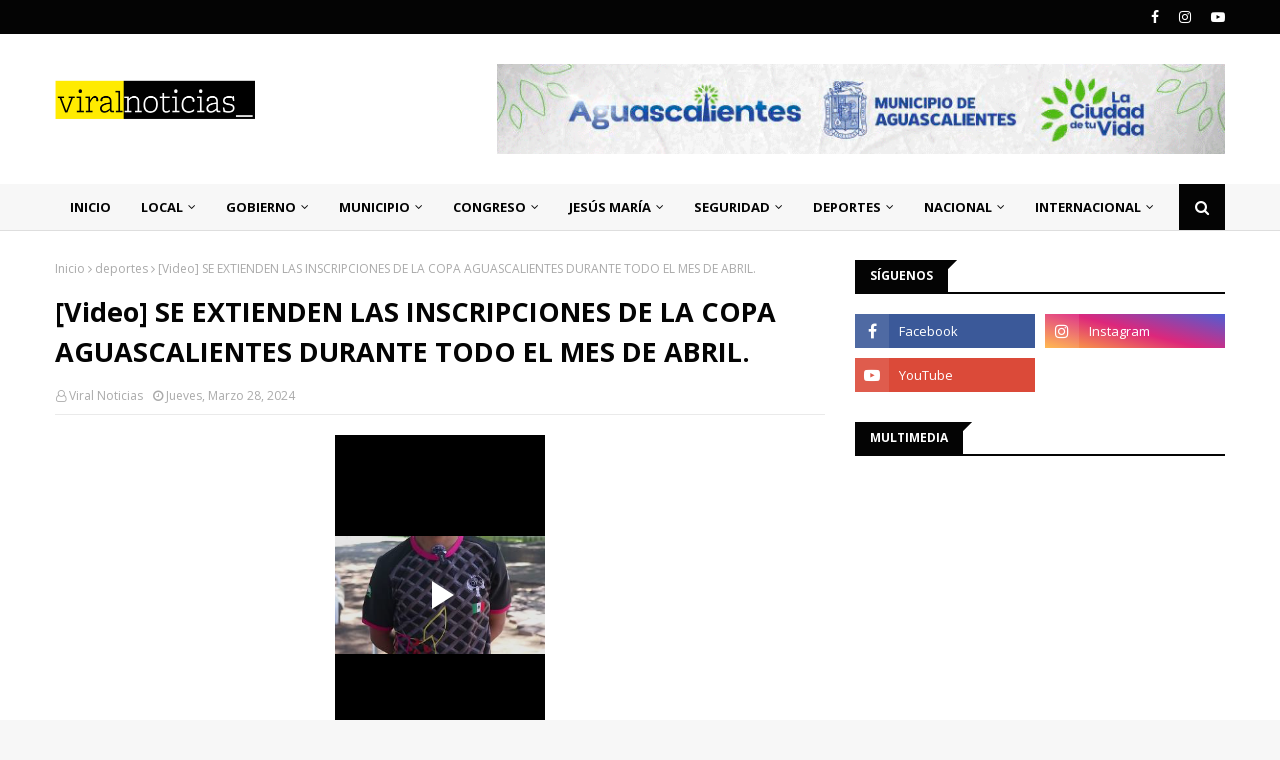

--- FILE ---
content_type: text/html; charset=UTF-8
request_url: https://www.blogger.com/video.g?token=AD6v5dy9bP5OnA6sYIMhyFlxKFrkicz6bW5Spl6lv56ob7fTwmwSO0R4myO9ZETEuN_6JEfT0PHQAGudsrCHG30IJur04h0Peb3A4rYiWR0Ve5BKQMKSd3KDWS6HFsgDGeB1WCnq-bE
body_size: 562
content:
<!DOCTYPE HTML PUBLIC "-//W3C//DTD HTML 4.01//EN" "http://www.w3.org/TR/html4/strict.dtd"><html dir="ltr"><head><style type="text/css">
        body,
        .main,
        #videocontainer,
        .thumbnail-holder,
        .play-button {
          background: black;
          height: 100vh;
          margin: 0;
          overflow: hidden;
          position: absolute;
          width: 100%;
        }

        #videocontainer.type-BLOGGER_UPLOADED .thumbnail-holder {
          background-size: contain;
        }

        .thumbnail-holder {
          background-repeat: no-repeat;
          background-position: center;
          z-index: 10;
        }

        .play-button {
          background: url('https://www.gstatic.com/images/icons/material/system/1x/play_arrow_white_48dp.png') rgba(0,0,0,0.1) no-repeat center;
          cursor: pointer;
          display: block;
          z-index: 20;
        }
      </style>
<script type="text/javascript">
        var VIDEO_CONFIG = {"thumbnail":"https://i9.ytimg.com/vi_blogger/w63fhVPtQqw/1.jpg?sqp=CIX9psoGGPDEAfqGspsBBgjAAhC0AQ&rs=AMzJL3m1wpSzNZya2cV21tbbOD68CjeJLg","iframe_id":"BLOGGER-video-c3addf8553ed42ac-4901","allow_resize":false,"streams":[{"play_url":"https://rr2---sn-vgqsknz6.googlevideo.com/videoplayback?expire=1766469381&ei=hb5JabfdCPPw_tcPxMu1yAo&ip=18.118.119.222&id=c3addf8553ed42ac&itag=18&source=blogger&xpc=Egho7Zf3LnoBAQ%3D%3D&cps=0&met=1766440581,&mh=zd&mm=31&mn=sn-vgqsknz6&ms=au&mv=u&mvi=2&pl=22&rms=au,au&susc=bl&eaua=J4u3jgVranU&mime=video/mp4&vprv=1&rqh=1&dur=18.645&lmt=1711663976127056&mt=1766436663&txp=1311224&sparams=expire,ei,ip,id,itag,source,xpc,susc,eaua,mime,vprv,rqh,dur,lmt&sig=AJfQdSswRQIgRIISlt837H3k2TSQBt6Nu0tRlKr7CFecmpjyti-K16kCIQC1Oq58PIo9GaH-_U61gB8yZtjtCAj2ziJnlCTkt1WDPA%3D%3D&lsparams=cps,met,mh,mm,mn,ms,mv,mvi,pl,rms&lsig=APaTxxMwRQIgdWdd3flzMU9vi1VadgwD5OBh6fnIdz-uxiVuj4d4P4oCIQCQuQHB-OBsLLpayyO6sml_BEhsns3gFqtu1hMr-LP91A%3D%3D","format_id":18},{"play_url":"https://rr2---sn-vgqsknz6.googlevideo.com/videoplayback?expire=1766469381&ei=hb5JabfdCPPw_tcPxMu1yAo&ip=18.118.119.222&id=c3addf8553ed42ac&itag=22&source=blogger&xpc=Egho7Zf3LnoBAQ%3D%3D&cps=0&met=1766440581,&mh=zd&mm=31&mn=sn-vgqsknz6&ms=au&mv=u&mvi=2&pl=22&rms=au,au&susc=bl&eaua=J4u3jgVranU&mime=video/mp4&vprv=1&rqh=1&dur=18.645&lmt=1711664011724600&mt=1766436663&txp=1311224&sparams=expire,ei,ip,id,itag,source,xpc,susc,eaua,mime,vprv,rqh,dur,lmt&sig=AJfQdSswRAIgTEo94H2Wg2g4lokcUGDcKnujk7SvmoXyi98bWB2e8CQCIFOGxpRtkOwF1bxnUUK1k7wnNcUZoSxNgRjYCyG-aJme&lsparams=cps,met,mh,mm,mn,ms,mv,mvi,pl,rms&lsig=APaTxxMwRgIhAJ0lh0x22pP6TYo2hMw4tRPrLL_FYWknX6oUl6ivgf5RAiEAiQGPSSCx02O0r_ZjbJMiUn2eKT4M5pBU_ufIYZXjb9I%3D","format_id":22}]}
      </script></head>
<body><div class="main"><div id="videocontainer" class="type-BLOGGER_UPLOADED"><div class="thumbnail-holder"></div>
<div class="play-button"></div></div></div>
<script type="text/javascript" src="https://www.blogger.com/static/v1/jsbin/1531048980-video_compiled.js"></script>
</body></html>

--- FILE ---
content_type: text/html; charset=utf-8
request_url: https://www.google.com/recaptcha/api2/aframe
body_size: 267
content:
<!DOCTYPE HTML><html><head><meta http-equiv="content-type" content="text/html; charset=UTF-8"></head><body><script nonce="a5lLoojuN4FyAs5bZASvkQ">/** Anti-fraud and anti-abuse applications only. See google.com/recaptcha */ try{var clients={'sodar':'https://pagead2.googlesyndication.com/pagead/sodar?'};window.addEventListener("message",function(a){try{if(a.source===window.parent){var b=JSON.parse(a.data);var c=clients[b['id']];if(c){var d=document.createElement('img');d.src=c+b['params']+'&rc='+(localStorage.getItem("rc::a")?sessionStorage.getItem("rc::b"):"");window.document.body.appendChild(d);sessionStorage.setItem("rc::e",parseInt(sessionStorage.getItem("rc::e")||0)+1);localStorage.setItem("rc::h",'1766440586634');}}}catch(b){}});window.parent.postMessage("_grecaptcha_ready", "*");}catch(b){}</script></body></html>

--- FILE ---
content_type: text/javascript; charset=UTF-8
request_url: https://www.viral-noticias.com/feeds/posts/default/-/internacional?alt=json-in-script&max-results=5&callback=jQuery11240927046520069486_1766440580781&_=1766440580782
body_size: 5827
content:
// API callback
jQuery11240927046520069486_1766440580781({"version":"1.0","encoding":"UTF-8","feed":{"xmlns":"http://www.w3.org/2005/Atom","xmlns$openSearch":"http://a9.com/-/spec/opensearchrss/1.0/","xmlns$blogger":"http://schemas.google.com/blogger/2008","xmlns$georss":"http://www.georss.org/georss","xmlns$gd":"http://schemas.google.com/g/2005","xmlns$thr":"http://purl.org/syndication/thread/1.0","id":{"$t":"tag:blogger.com,1999:blog-9149844343984875401"},"updated":{"$t":"2025-12-22T13:31:58.767-08:00"},"category":[{"term":"local"},{"term":"nacional"},{"term":"internacional"},{"term":"Gobierno"},{"term":"seguridad"},{"term":"Municipio"},{"term":"Jesús Maria"},{"term":"Congreso"},{"term":"deportes"},{"term":"tecnologia"},{"term":"cobertura total"},{"term":"Espectáculos"},{"term":"DECISIÓN 2021"},{"term":"Opinión"}],"title":{"type":"text","$t":"Viral Noticias"},"subtitle":{"type":"html","$t":""},"link":[{"rel":"http://schemas.google.com/g/2005#feed","type":"application/atom+xml","href":"https:\/\/www.viral-noticias.com\/feeds\/posts\/default"},{"rel":"self","type":"application/atom+xml","href":"https:\/\/www.blogger.com\/feeds\/9149844343984875401\/posts\/default\/-\/internacional?alt=json-in-script\u0026max-results=5"},{"rel":"alternate","type":"text/html","href":"https:\/\/www.viral-noticias.com\/search\/label\/internacional"},{"rel":"hub","href":"http://pubsubhubbub.appspot.com/"},{"rel":"next","type":"application/atom+xml","href":"https:\/\/www.blogger.com\/feeds\/9149844343984875401\/posts\/default\/-\/internacional\/-\/internacional?alt=json-in-script\u0026start-index=6\u0026max-results=5"}],"author":[{"name":{"$t":"Unknown"},"email":{"$t":"noreply@blogger.com"},"gd$image":{"rel":"http://schemas.google.com/g/2005#thumbnail","width":"16","height":"16","src":"https:\/\/img1.blogblog.com\/img\/b16-rounded.gif"}}],"generator":{"version":"7.00","uri":"http://www.blogger.com","$t":"Blogger"},"openSearch$totalResults":{"$t":"4008"},"openSearch$startIndex":{"$t":"1"},"openSearch$itemsPerPage":{"$t":"5"},"entry":[{"id":{"$t":"tag:blogger.com,1999:blog-9149844343984875401.post-2456114755663477179"},"published":{"$t":"2025-12-21T14:36:00.000-08:00"},"updated":{"$t":"2025-12-21T14:36:47.495-08:00"},"category":[{"scheme":"http://www.blogger.com/atom/ns#","term":"internacional"}],"title":{"type":"text","$t":"TODOS LOS NIÑOS DEL MUNDO DEBEN VIVIR EN PAZ: PAPA LEON XIV."},"content":{"type":"html","$t":"\u003Cdiv style=\"text-align: justify;\"\u003E\u003Cspan style=\"font-family: arial;\"\u003EEl papa León XIV pidió este domingo orar para que \"todos los niños del mundo puedan vivir en la paz\", durante la tradicional bendición de figuritas del Belén del Niño Jesús, tras el rezo del ángelus.\u003C\/span\u003E\u003C\/div\u003E \u003Cdiv style=\"text-align: justify;\"\u003E\u003Cspan style=\"font-family: arial;\"\u003E\u003Cbr \/\u003E\u003C\/span\u003E\u003C\/div\u003E\u003Cdiv style=\"text-align: justify;\"\u003E\u003Cspan style=\"font-family: arial;\"\u003E\"Queridos jóvenes, delante del pesebre, recen a Jesús también por las intenciones del papa. En particular, oremos juntos para que todos los niños del mundo puedan vivir en paz. Les agradezco de corazón\", dijo el pontífice al dirigirse a los fieles desde la ventana del Palacio Apostólico.\u003C\/span\u003E\u003C\/div\u003E \u003Cdiv style=\"text-align: justify;\"\u003E\u003Cspan style=\"font-family: arial;\"\u003E\u003Cbr \/\u003E\u003C\/span\u003E\u003C\/div\u003E\u003Cdiv style=\"text-align: justify;\"\u003E\u003Cspan style=\"font-family: arial;\"\u003EEste domingo, la plaza de San Pedro acogió la tradicional Bendición de los Niños de Belén, en la que fieles de todas las edades llevan sus figuritas al Vaticano para que el papa las bendiga antes de colocarlas en los pesebres de hogares, escuelas y oratorios.\u003C\/span\u003E\u003C\/div\u003E \u003Cdiv style=\"text-align: justify;\"\u003E\u003Cspan style=\"font-family: arial;\"\u003E\u003Cbr \/\u003E\u003C\/span\u003E\u003C\/div\u003E\u003Cdiv style=\"text-align: justify;\"\u003E\u003Cspan style=\"font-family: arial;\"\u003EDurante su intervención, envió \"un saludo especial a los niños y jóvenes de Roma\", quienes sostenían figuras de todos los tamaños, desde las más pequeñas hasta las más grandes.\u003C\/span\u003E\u003C\/div\u003E \u003Cdiv style=\"text-align: justify;\"\u003E\u003Cspan style=\"font-family: arial;\"\u003E\u003Cbr \/\u003E\u003C\/span\u003E\u003C\/div\u003E\u003Cdiv style=\"text-align: justify;\"\u003E\u003Cspan style=\"font-family: arial;\"\u003EA lo largo de la mañana, en la plaza catequistas y animadores recibieron a cientos de niños y jóvenes, quienes participaron en actividades y juegos antes de unirse a la oración del ángelus y la bendición papal.\u003C\/span\u003E\u003C\/div\u003E \u003Cdiv style=\"text-align: justify;\"\u003E\u003Cspan style=\"font-family: arial;\"\u003E\u003Cbr \/\u003E\u003C\/span\u003E\u003C\/div\u003E\u003Cdiv style=\"text-align: justify;\"\u003E\u003Cspan style=\"font-family: arial;\"\u003ELeón XIV, que participó por primera vez este año en esta celebración, agradeció la iniciativa al Centro de Oratorios Romanos, impulsor también de esta tradición, que comenzó en la década de 1980 y se lleva a cabo cada diciembre.\u003C\/span\u003E\u003C\/div\u003E \u003Cdiv style=\"text-align: justify;\"\u003E\u003Cspan style=\"font-family: arial;\"\u003E\u003Cbr \/\u003E\u003C\/span\u003E\u003C\/div\u003E\u003Cdiv style=\"text-align: justify;\"\u003E\u003Cspan style=\"font-family: arial;\"\u003EEl papa, que encara las últimas semanas del Jubileo de la Esperanza, concluyó su mensaje deseando \"un buen domingo y una santa y serena Navidad\" a todos los presentes.\u003C\/span\u003E\u003C\/div\u003E\u003Cdiv style=\"text-align: justify;\"\u003E\u003Cspan style=\"font-family: arial;\"\u003E\u003Cbr \/\u003E\u003C\/span\u003E\u003C\/div\u003E\u003Cdiv style=\"text-align: justify;\"\u003E\u003Cspan style=\"font-family: arial; font-size: x-small;\"\u003E\u003Ci\u003EInformación: EFE\u003C\/i\u003E\u003C\/span\u003E\u003C\/div\u003E\u003Cdiv style=\"text-align: justify;\"\u003E\u003Cspan style=\"font-family: arial; font-size: x-small;\"\u003E\u003Ci\u003E\u003Cbr \/\u003E\u003C\/i\u003E\u003C\/span\u003E\u003C\/div\u003E\u003Cdiv style=\"text-align: justify;\"\u003E\u003Cspan style=\"font-family: arial; font-size: x-small;\"\u003E\u003Cdiv class=\"separator\" style=\"clear: both; text-align: center;\"\u003E\u003Ca href=\"https:\/\/blogger.googleusercontent.com\/img\/b\/R29vZ2xl\/AVvXsEhNGBmoRE_2idhSID76seHCsD-LrtW4f2dnP6VjXPLGA9WaxljoJh87phaS_jLpetX8z_l7oX-D6nKW4lAkEzXnrxyj-3mORJgHWN3Bcwfs6iUY4cZsQel3USPxsoZwosFQo2QWvlhGdE44IQu1qhKEQlU_DlcBrClgWJ-QH5UE7johw8Gv473TSRbTyYe1\/s992\/IMG_1081.png\" imageanchor=\"1\" style=\"margin-left: 1em; margin-right: 1em;\"\u003E\u003Cimg border=\"0\" data-original-height=\"595\" data-original-width=\"992\" height=\"192\" src=\"https:\/\/blogger.googleusercontent.com\/img\/b\/R29vZ2xl\/AVvXsEhNGBmoRE_2idhSID76seHCsD-LrtW4f2dnP6VjXPLGA9WaxljoJh87phaS_jLpetX8z_l7oX-D6nKW4lAkEzXnrxyj-3mORJgHWN3Bcwfs6iUY4cZsQel3USPxsoZwosFQo2QWvlhGdE44IQu1qhKEQlU_DlcBrClgWJ-QH5UE7johw8Gv473TSRbTyYe1\/s320\/IMG_1081.png\" width=\"320\" \/\u003E\u003C\/a\u003E\u003C\/div\u003E\u003Ci\u003E\u003Cbr \/\u003E\u003C\/i\u003E\u003C\/span\u003E\u003C\/div\u003E\u003Cdiv style=\"text-align: justify;\"\u003E\u003Cspan style=\"-webkit-text-size-adjust: auto; background-color: white; caret-color: rgb(100, 100, 100); color: #646464; font-family: arial; font-size: x-small;\"\u003E©️ 2025, Viral Noticias se reserva todos los derechos. Queda estrictamente prohibida la reproducción total o parcial de su contenido, ya sea a través de medios electrónicos, digitales u otros. Todos los Derechos Reservados.\u003C\/span\u003E\u003C\/div\u003E"},"link":[{"rel":"edit","type":"application/atom+xml","href":"https:\/\/www.blogger.com\/feeds\/9149844343984875401\/posts\/default\/2456114755663477179"},{"rel":"self","type":"application/atom+xml","href":"https:\/\/www.blogger.com\/feeds\/9149844343984875401\/posts\/default\/2456114755663477179"},{"rel":"alternate","type":"text/html","href":"https:\/\/www.viral-noticias.com\/2025\/12\/todos-los-ninos-del-mundo-deben-vivir.html","title":"TODOS LOS NIÑOS DEL MUNDO DEBEN VIVIR EN PAZ: PAPA LEON XIV."}],"author":[{"name":{"$t":"Unknown"},"email":{"$t":"noreply@blogger.com"},"gd$image":{"rel":"http://schemas.google.com/g/2005#thumbnail","width":"16","height":"16","src":"https:\/\/img1.blogblog.com\/img\/b16-rounded.gif"}}],"media$thumbnail":{"xmlns$media":"http://search.yahoo.com/mrss/","url":"https:\/\/blogger.googleusercontent.com\/img\/b\/R29vZ2xl\/AVvXsEhNGBmoRE_2idhSID76seHCsD-LrtW4f2dnP6VjXPLGA9WaxljoJh87phaS_jLpetX8z_l7oX-D6nKW4lAkEzXnrxyj-3mORJgHWN3Bcwfs6iUY4cZsQel3USPxsoZwosFQo2QWvlhGdE44IQu1qhKEQlU_DlcBrClgWJ-QH5UE7johw8Gv473TSRbTyYe1\/s72-c\/IMG_1081.png","height":"72","width":"72"}},{"id":{"$t":"tag:blogger.com,1999:blog-9149844343984875401.post-895867307717786019"},"published":{"$t":"2025-12-20T17:46:00.000-08:00"},"updated":{"$t":"2025-12-20T17:46:43.656-08:00"},"category":[{"scheme":"http://www.blogger.com/atom/ns#","term":"internacional"}],"title":{"type":"text","$t":"TlKTOK VENDE SU FILIAL EN EU A INVERSORES LOCALES."},"content":{"type":"html","$t":"\u003Cdiv style=\"text-align: justify;\"\u003E\u003Cspan style=\"font-family: arial;\"\u003ELa nueva empresa de riesgo compartido que se hará cargo de las operaciones de TikTok en suelo estadounidense estará participada de manera mayoritaria por el gigante de tecnologías de la información Oracle.\u003C\/span\u003E\u003C\/div\u003E\u003Cdiv style=\"text-align: justify;\"\u003E\u003Cspan style=\"font-family: arial;\"\u003E\u003Cbr \/\u003E\u003C\/span\u003E\u003C\/div\u003E\u003Cdiv style=\"text-align: justify;\"\u003E\u003Cspan style=\"font-family: arial;\"\u003EByteDance, la matriz china de la popular plataforma de videos TikTok, ha acordado vender sus operaciones en EE.UU. a un holding liderado por inversores estadounidenses para poder seguir operando legalmente en el país norteamericano, según adelantan este jueves varios medios que han tenido acceso a un memorando de la empresa.\u003C\/span\u003E\u003C\/div\u003E\u003Cdiv style=\"text-align: justify;\"\u003E\u003Cbr \/\u003E\u003C\/div\u003E\u003Cdiv style=\"text-align: justify;\"\u003E\u003Cspan style=\"font-family: arial;\"\u003EEl memorando fue compartido por el director ejecutivo de ByteDance, Shou Chew, e indica que la nueva empresa de riesgo compartido que se hará cargo de las operaciones de TikTok en suelo estadounidense estará participada de manera mayoritaria por el gigante de tecnologías de la información Oracle, al fondo privado Silver Lake y el fondo de inversión estatal emiratí MGX.\u003C\/span\u003E\u003C\/div\u003E \u003Cdiv style=\"text-align: justify;\"\u003E\u003Cspan style=\"font-family: arial;\"\u003E\u003Cbr \/\u003E\u003C\/span\u003E\u003C\/div\u003E\u003Cdiv style=\"text-align: justify;\"\u003E\u003Cspan style=\"font-family: arial;\"\u003EEstas tres entidades contarán con un 45 % de las participaciones, mientras que en torno a un 33 % estará en manos de filiales de los principales inversores detrás de ByteDance, que mantendría el control de aproximadamente un 18 % del accionariado restante.\u003C\/span\u003E\u003C\/div\u003E\u003Cdiv style=\"text-align: justify;\"\u003E\u003Cbr \/\u003E\u003C\/div\u003E\u003Cdiv style=\"text-align: justify;\"\u003E\u003Cspan style=\"font-family: arial; font-size: x-small;\"\u003E\u003Ci\u003EInformación: EFE.\u003C\/i\u003E\u003C\/span\u003E\u003C\/div\u003E\u003Cdiv style=\"text-align: justify;\"\u003E\u003Cspan style=\"font-family: arial; font-size: x-small;\"\u003E\u003Ci\u003E\u003Cbr \/\u003E\u003C\/i\u003E\u003C\/span\u003E\u003C\/div\u003E\u003Cdiv style=\"text-align: justify;\"\u003E\u003Cspan style=\"font-family: arial; font-size: x-small;\"\u003E\u003Cdiv class=\"separator\" style=\"clear: both; text-align: center;\"\u003E\u003Ca href=\"https:\/\/blogger.googleusercontent.com\/img\/b\/R29vZ2xl\/AVvXsEhE8mTCc57gh8f_6jjCamHDlkJixog-wt57Q0UrnhtFPAwWwjDyP5-8CJu1CTt6hFicaXPufIE_vFhH5f-WgHzd2oSe5V_qlEWamlFjKw7mksf3JIdUMXP9V1HSJYsiIJ2VFrV0aMfzpoOsTwbkItcDt7V97wh2gYW9pi5WiLaFc6lg5WG8nCzMXUPC1TA\/s768\/IMG_9359.webp\" imageanchor=\"1\" style=\"margin-left: 1em; margin-right: 1em;\"\u003E\u003Cimg border=\"0\" data-original-height=\"512\" data-original-width=\"768\" height=\"213\" src=\"https:\/\/blogger.googleusercontent.com\/img\/b\/R29vZ2xl\/AVvXsEhE8mTCc57gh8f_6jjCamHDlkJixog-wt57Q0UrnhtFPAwWwjDyP5-8CJu1CTt6hFicaXPufIE_vFhH5f-WgHzd2oSe5V_qlEWamlFjKw7mksf3JIdUMXP9V1HSJYsiIJ2VFrV0aMfzpoOsTwbkItcDt7V97wh2gYW9pi5WiLaFc6lg5WG8nCzMXUPC1TA\/s320\/IMG_9359.webp\" width=\"320\" \/\u003E\u003C\/a\u003E\u003C\/div\u003E\u003C\/span\u003E\u003Cspan style=\"-webkit-text-size-adjust: auto; background-color: white; caret-color: rgb(100, 100, 100); color: #646464; font-family: arial; font-size: x-small;\"\u003E©️ 2025, Viral Noticias se reserva todos los derechos. Queda estrictamente prohibida la reproducción total o parcial de su contenido, ya sea a través de medios electrónicos, digitales u otros. Todos los Derechos Reservados.\u003C\/span\u003E\u003Cspan style=\"font-family: arial; font-size: x-small;\"\u003E\u003Cbr \/\u003E\u003Ci\u003E\u003Cbr \/\u003E\u003C\/i\u003E\u003C\/span\u003E\u003C\/div\u003E"},"link":[{"rel":"edit","type":"application/atom+xml","href":"https:\/\/www.blogger.com\/feeds\/9149844343984875401\/posts\/default\/895867307717786019"},{"rel":"self","type":"application/atom+xml","href":"https:\/\/www.blogger.com\/feeds\/9149844343984875401\/posts\/default\/895867307717786019"},{"rel":"alternate","type":"text/html","href":"https:\/\/www.viral-noticias.com\/2025\/12\/tlktok-vende-su-filial-en-eu-inversores.html","title":"TlKTOK VENDE SU FILIAL EN EU A INVERSORES LOCALES."}],"author":[{"name":{"$t":"Jonathan Manríquez"},"uri":{"$t":"http:\/\/www.blogger.com\/profile\/05139683270337492603"},"email":{"$t":"noreply@blogger.com"},"gd$image":{"rel":"http://schemas.google.com/g/2005#thumbnail","width":"16","height":"16","src":"https:\/\/img1.blogblog.com\/img\/b16-rounded.gif"}}],"media$thumbnail":{"xmlns$media":"http://search.yahoo.com/mrss/","url":"https:\/\/blogger.googleusercontent.com\/img\/b\/R29vZ2xl\/AVvXsEhE8mTCc57gh8f_6jjCamHDlkJixog-wt57Q0UrnhtFPAwWwjDyP5-8CJu1CTt6hFicaXPufIE_vFhH5f-WgHzd2oSe5V_qlEWamlFjKw7mksf3JIdUMXP9V1HSJYsiIJ2VFrV0aMfzpoOsTwbkItcDt7V97wh2gYW9pi5WiLaFc6lg5WG8nCzMXUPC1TA\/s72-c\/IMG_9359.webp","height":"72","width":"72"}},{"id":{"$t":"tag:blogger.com,1999:blog-9149844343984875401.post-5615798917250660221"},"published":{"$t":"2025-12-20T17:42:00.000-08:00"},"updated":{"$t":"2025-12-20T17:42:23.485-08:00"},"category":[{"scheme":"http://www.blogger.com/atom/ns#","term":"internacional"}],"title":{"type":"text","$t":"PAPA LEÓN CRITICA LA CONCENTRACIÓN DE LA RIQUEZA Y A LOS PODEROSOS QUE NO OYEN A LOS POBRES. "},"content":{"type":"html","$t":"\u003Cdiv style=\"text-align: justify;\"\u003E\u003Cspan style=\"font-family: arial;\"\u003EEl papa León XIV alertó este sábado de que \"la riqueza de la tierra está en manos de pocos, poquísimos\", y que ésta se sigue concentrando \"injustamente\" entre quienes, \"a menudo, no quieren escuchar el gemido de la tierra y de los pobres\".\u003C\/span\u003E\u003C\/div\u003E \u003Cdiv style=\"text-align: justify;\"\u003E\u003Cspan style=\"font-family: arial;\"\u003E\u003Cbr \/\u003E\u003C\/span\u003E\u003C\/div\u003E\u003Cdiv style=\"text-align: justify;\"\u003E\u003Cspan style=\"font-family: arial;\"\u003EAdemás, agregó que \"toda la creación es un grito\" y lamentó que \"muchos poderosos no escuchan este grito\".\u003C\/span\u003E\u003C\/div\u003E \u003Cdiv style=\"text-align: justify;\"\u003E\u003Cspan style=\"font-family: arial;\"\u003E\u003Cbr \/\u003E\u003C\/span\u003E\u003C\/div\u003E\u003Cdiv style=\"text-align: justify;\"\u003E\u003Cspan style=\"font-family: arial;\"\u003E\"La riqueza de la tierra está en manos de pocos, poquísimos, cada vez más concentrada- injustamente- en las manos de quienes a menudo no quieren escuchar el gemido de la tierra y de los pobres\", afirmó durante la audiencia jubilar en la plaza de San Pedro en el Vaticano.\u003C\/span\u003E\u003C\/div\u003E \u003Cdiv style=\"text-align: justify;\"\u003E\u003Cspan style=\"font-family: arial;\"\u003E\u003Cbr \/\u003E\u003C\/span\u003E\u003C\/div\u003E\u003Cdiv style=\"text-align: justify;\"\u003E\u003Cspan style=\"font-family: arial;\"\u003ELeón XIV subrayó ante miles de fieles que Dios destinó todos los bienes de la creación \"para todos\", y que el deber de la humanidad es \"generar, no robar\".\u003C\/span\u003E\u003C\/div\u003E \u003Cdiv style=\"text-align: justify;\"\u003E\u003Cspan style=\"font-family: arial;\"\u003E\u003Cbr \/\u003E\u003C\/span\u003E\u003C\/div\u003E\u003Cdiv style=\"text-align: justify;\"\u003E\u003Cspan style=\"font-family: arial;\"\u003ELa audiencia jubilar de este sábado marcó el cierre de las audiencias celebradas los sábados, iniciadas en enero por el papa Francisco con motivo del Año Santo 2025 dedicado a la Esperanza.\u003C\/span\u003E\u003C\/div\u003E\u003Cdiv style=\"text-align: justify;\"\u003E\u003Cbr \/\u003E\u003C\/div\u003E\u003Cdiv style=\"text-align: justify;\"\u003E\u003Cspan style=\"font-family: arial; font-size: x-small;\"\u003E\u003Ci\u003EInformación: EFE.\u003C\/i\u003E\u003C\/span\u003E\u003C\/div\u003E\u003Cdiv style=\"text-align: justify;\"\u003E\u003Cspan style=\"font-family: arial; font-size: x-small;\"\u003E\u003Ci\u003E\u003Cbr \/\u003E\u003C\/i\u003E\u003C\/span\u003E\u003C\/div\u003E\u003Cdiv style=\"text-align: justify;\"\u003E\u003Cspan style=\"font-family: arial; font-size: x-small;\"\u003E\u003Cdiv class=\"separator\" style=\"clear: both; text-align: center;\"\u003E\u003Ca href=\"https:\/\/blogger.googleusercontent.com\/img\/b\/R29vZ2xl\/AVvXsEhJ6Bt_tj__il5nLGJU63GU6RMwrefd-cE2qtNzbF8UT45Qh59mUD9E2Jo2-Utau1xUSrG1tO_zYW4hfIjb8VByf9lD3h_GrNqsYOsG1lXfRHrRgfLcnIAfSWD-orloGosPO3cvbEJbWwBeqGKKw_uMNdPmk5i0qfIj_ZpeJsD4QcKg6rr98NLZS_uy67I\/s1024\/IMG_9358.jpeg\" imageanchor=\"1\" style=\"margin-left: 1em; margin-right: 1em;\"\u003E\u003Cimg border=\"0\" data-original-height=\"683\" data-original-width=\"1024\" height=\"213\" src=\"https:\/\/blogger.googleusercontent.com\/img\/b\/R29vZ2xl\/AVvXsEhJ6Bt_tj__il5nLGJU63GU6RMwrefd-cE2qtNzbF8UT45Qh59mUD9E2Jo2-Utau1xUSrG1tO_zYW4hfIjb8VByf9lD3h_GrNqsYOsG1lXfRHrRgfLcnIAfSWD-orloGosPO3cvbEJbWwBeqGKKw_uMNdPmk5i0qfIj_ZpeJsD4QcKg6rr98NLZS_uy67I\/s320\/IMG_9358.jpeg\" width=\"320\" \/\u003E\u003C\/a\u003E\u003C\/div\u003E\u003C\/span\u003E\u003Cspan style=\"-webkit-text-size-adjust: auto; background-color: white; caret-color: rgb(100, 100, 100); color: #646464; font-family: arial; font-size: x-small;\"\u003E©️ 2025, Viral Noticias se reserva todos los derechos. Queda estrictamente prohibida la reproducción total o parcial de su contenido, ya sea a través de medios electrónicos, digitales u otros. Todos los Derechos Reservados.\u003C\/span\u003E\u003Cspan style=\"font-family: arial; font-size: x-small;\"\u003E\u003Cbr \/\u003E\u003Ci\u003E\u003Cbr \/\u003E\u003C\/i\u003E\u003C\/span\u003E\u003C\/div\u003E"},"link":[{"rel":"edit","type":"application/atom+xml","href":"https:\/\/www.blogger.com\/feeds\/9149844343984875401\/posts\/default\/5615798917250660221"},{"rel":"self","type":"application/atom+xml","href":"https:\/\/www.blogger.com\/feeds\/9149844343984875401\/posts\/default\/5615798917250660221"},{"rel":"alternate","type":"text/html","href":"https:\/\/www.viral-noticias.com\/2025\/12\/papa-leon-critica-la-concentracion-de.html","title":"PAPA LEÓN CRITICA LA CONCENTRACIÓN DE LA RIQUEZA Y A LOS PODEROSOS QUE NO OYEN A LOS POBRES. "}],"author":[{"name":{"$t":"Jonathan Manríquez"},"uri":{"$t":"http:\/\/www.blogger.com\/profile\/05139683270337492603"},"email":{"$t":"noreply@blogger.com"},"gd$image":{"rel":"http://schemas.google.com/g/2005#thumbnail","width":"16","height":"16","src":"https:\/\/img1.blogblog.com\/img\/b16-rounded.gif"}}],"media$thumbnail":{"xmlns$media":"http://search.yahoo.com/mrss/","url":"https:\/\/blogger.googleusercontent.com\/img\/b\/R29vZ2xl\/AVvXsEhJ6Bt_tj__il5nLGJU63GU6RMwrefd-cE2qtNzbF8UT45Qh59mUD9E2Jo2-Utau1xUSrG1tO_zYW4hfIjb8VByf9lD3h_GrNqsYOsG1lXfRHrRgfLcnIAfSWD-orloGosPO3cvbEJbWwBeqGKKw_uMNdPmk5i0qfIj_ZpeJsD4QcKg6rr98NLZS_uy67I\/s72-c\/IMG_9358.jpeg","height":"72","width":"72"}},{"id":{"$t":"tag:blogger.com,1999:blog-9149844343984875401.post-2431438600762861758"},"published":{"$t":"2025-12-20T17:37:00.000-08:00"},"updated":{"$t":"2025-12-20T17:37:20.932-08:00"},"category":[{"scheme":"http://www.blogger.com/atom/ns#","term":"internacional"}],"title":{"type":"text","$t":"CONTAMINACIÓN EN NUEVA DELHI OBLIGA A CANCELAR UN CENTENAR DE VUELOS. "},"content":{"type":"html","$t":"\u003Cdiv style=\"text-align: justify;\"\u003E\u003Cspan style=\"font-family: arial;\"\u003ENueva Delhi sigue cubierta este sábado por una densa nube tóxica que redujo la visibilidad a mínimos y obligó a cancelar más de un centenar de vuelos en el principal aeropuerto del país, tras una semana marcada por episodios de contaminación extrema que ya habían paralizado la actividad aérea.\u003C\/span\u003E\u003C\/div\u003E \u003Cdiv style=\"text-align: justify;\"\u003E\u003Cspan style=\"font-family: arial;\"\u003E\u003Cbr \/\u003E\u003C\/span\u003E\u003C\/div\u003E\u003Cdiv style=\"text-align: justify;\"\u003E\u003Cspan style=\"font-family: arial;\"\u003E“Ante la previsión de niebla densa en Delhi y en amplias zonas del norte y este de India, las operaciones aéreas podrían verse afectadas en aeropuertos como Delhi, Amritsar, Chandigarh, Lucknow, Varanasi y Patna, con un posible efecto en cadena en toda la red”, advirtió la aerolínea Air India en su cuenta de X.\u003C\/span\u003E\u003C\/div\u003E \u003Cdiv style=\"text-align: justify;\"\u003E\u003Cspan style=\"font-family: arial;\"\u003E\u003Cbr \/\u003E\u003C\/span\u003E\u003C\/div\u003E\u003Cdiv style=\"text-align: justify;\"\u003E\u003Cspan style=\"font-family: arial;\"\u003EPor su parte, el aeropuerto internacional Indira Gandhi de Nueva Delhi aseguró también en X que está aplicando procedimientos de baja visibilidad para tratar de mantener la operativa de los vuelos con la mayor normalidad posible.\u003C\/span\u003E\u003C\/div\u003E \u003Cdiv style=\"text-align: justify;\"\u003E\u003Cspan style=\"font-family: arial;\"\u003E\u003Cbr \/\u003E\u003C\/span\u003E\u003C\/div\u003E\u003Cdiv style=\"text-align: justify;\"\u003E\u003Cspan style=\"font-family: arial;\"\u003EEn este sentido, al menos 129 vuelos fueron cancelados hoy en el aeropuerto de Delhi debido a la densa niebla, según informó un operador aeroportuario y recogió la agencia local PTI. Del total, 66 correspondieron a llegadas y 63 a salidas.\u003C\/span\u003E\u003C\/div\u003E \u003Cdiv style=\"text-align: justify;\"\u003E\u003Cspan style=\"font-family: arial;\"\u003E\u003Cbr \/\u003E\u003C\/span\u003E\u003C\/div\u003E\u003Cdiv style=\"text-align: justify;\"\u003E\u003Cspan style=\"font-family: arial;\"\u003EEste episodio de extrema contaminación también ha paralizado en los últimos días la vida cotidiana en Nueva Delhi, con escuelas cerradas, centenares de vuelos cancelados y accidentes en las principales carreteras debido a la escasa visibilidad provocada por la densa niebla tóxica, que causó ayer al menos 13 muertos.\u003C\/span\u003E\u003C\/div\u003E\u003Cdiv style=\"text-align: justify;\"\u003E\u003Cbr \/\u003E\u003C\/div\u003E\u003Cdiv style=\"text-align: justify;\"\u003E\u003Cspan style=\"font-family: arial; font-size: x-small;\"\u003E\u003Ci\u003EInformación: EFE.\u003C\/i\u003E\u003C\/span\u003E\u003C\/div\u003E\u003Cdiv style=\"text-align: justify;\"\u003E\u003Cspan style=\"font-family: arial; font-size: x-small;\"\u003E\u003Ci\u003E\u003Cbr \/\u003E\u003C\/i\u003E\u003C\/span\u003E\u003C\/div\u003E\u003Cdiv style=\"text-align: justify;\"\u003E\u003Cspan style=\"font-family: arial; font-size: x-small;\"\u003E\u003Cdiv class=\"separator\" style=\"clear: both; text-align: center;\"\u003E\u003Ca href=\"https:\/\/blogger.googleusercontent.com\/img\/b\/R29vZ2xl\/AVvXsEi6bDMUMtGsdHRhmLpORHfMSlpHe-f_-y5UdWaZGvIfaG0KrVZpCrrXZCnMmd4p5IUF7bPlKE5Zk6auOpZ9oDa75-1Hu9ZTxWz-AL4Vvx8lf0frcw95IDJVk_wYSUsJB2FlajD6EfkJC3Fu9NvLYN2uRArDiwsYAzU0J2wDw2riwHzuhiQWDcp1pn_6av8\/s1920\/IMG_9357.jpeg\" imageanchor=\"1\" style=\"margin-left: 1em; margin-right: 1em;\"\u003E\u003Cimg border=\"0\" data-original-height=\"1174\" data-original-width=\"1920\" height=\"196\" src=\"https:\/\/blogger.googleusercontent.com\/img\/b\/R29vZ2xl\/AVvXsEi6bDMUMtGsdHRhmLpORHfMSlpHe-f_-y5UdWaZGvIfaG0KrVZpCrrXZCnMmd4p5IUF7bPlKE5Zk6auOpZ9oDa75-1Hu9ZTxWz-AL4Vvx8lf0frcw95IDJVk_wYSUsJB2FlajD6EfkJC3Fu9NvLYN2uRArDiwsYAzU0J2wDw2riwHzuhiQWDcp1pn_6av8\/s320\/IMG_9357.jpeg\" width=\"320\" \/\u003E\u003C\/a\u003E\u003C\/div\u003E\u003C\/span\u003E\u003Cspan style=\"-webkit-text-size-adjust: auto; background-color: white; caret-color: rgb(100, 100, 100); color: #646464; font-family: arial; font-size: x-small;\"\u003E©️ 2025, Viral Noticias se reserva todos los derechos. Queda estrictamente prohibida la reproducción total o parcial de su contenido, ya sea a través de medios electrónicos, digitales u otros. Todos los Derechos Reservados.\u003C\/span\u003E\u003Cspan style=\"font-family: arial; font-size: x-small;\"\u003E\u003Cbr \/\u003E\u003Ci\u003E\u003Cbr \/\u003E\u003C\/i\u003E\u003C\/span\u003E\u003C\/div\u003E"},"link":[{"rel":"edit","type":"application/atom+xml","href":"https:\/\/www.blogger.com\/feeds\/9149844343984875401\/posts\/default\/2431438600762861758"},{"rel":"self","type":"application/atom+xml","href":"https:\/\/www.blogger.com\/feeds\/9149844343984875401\/posts\/default\/2431438600762861758"},{"rel":"alternate","type":"text/html","href":"https:\/\/www.viral-noticias.com\/2025\/12\/contaminacion-en-nueva-delhi-obliga.html","title":"CONTAMINACIÓN EN NUEVA DELHI OBLIGA A CANCELAR UN CENTENAR DE VUELOS. "}],"author":[{"name":{"$t":"Jonathan Manríquez"},"uri":{"$t":"http:\/\/www.blogger.com\/profile\/05139683270337492603"},"email":{"$t":"noreply@blogger.com"},"gd$image":{"rel":"http://schemas.google.com/g/2005#thumbnail","width":"16","height":"16","src":"https:\/\/img1.blogblog.com\/img\/b16-rounded.gif"}}],"media$thumbnail":{"xmlns$media":"http://search.yahoo.com/mrss/","url":"https:\/\/blogger.googleusercontent.com\/img\/b\/R29vZ2xl\/AVvXsEi6bDMUMtGsdHRhmLpORHfMSlpHe-f_-y5UdWaZGvIfaG0KrVZpCrrXZCnMmd4p5IUF7bPlKE5Zk6auOpZ9oDa75-1Hu9ZTxWz-AL4Vvx8lf0frcw95IDJVk_wYSUsJB2FlajD6EfkJC3Fu9NvLYN2uRArDiwsYAzU0J2wDw2riwHzuhiQWDcp1pn_6av8\/s72-c\/IMG_9357.jpeg","height":"72","width":"72"}},{"id":{"$t":"tag:blogger.com,1999:blog-9149844343984875401.post-2987675577976449196"},"published":{"$t":"2025-12-20T16:05:00.000-08:00"},"updated":{"$t":"2025-12-20T16:05:20.877-08:00"},"category":[{"scheme":"http://www.blogger.com/atom/ns#","term":"internacional"}],"title":{"type":"text","$t":"HALLAN MIGRANTES ESCONDIDOS EN CAJAS DE CARTÓN."},"content":{"type":"html","$t":"\u003Cdiv style=\"text-align: justify;\"\u003E\u003Cspan style=\"font-family: arial;\"\u003EAgentes de la Patrulla Fronteriza localizaron a seis migrantes, dentro de cajas de cartón que eran transportadas en una camioneta. El hallazgo se realizó en el puesto de control ubicado en la carretera I-35, al norte de Laredo.\u003C\/span\u003E\u003C\/div\u003E \u003Cdiv style=\"text-align: justify;\"\u003E\u003Cspan style=\"font-family: arial;\"\u003E\u003Cbr \/\u003E\u003C\/span\u003E\u003C\/div\u003E\u003Cdiv style=\"text-align: justify;\"\u003E\u003Cspan style=\"font-family: arial;\"\u003EDe acuerdo con informes, fue un perro entrenado el que alertó a los agentes sobre la presencia de personas dentro de las cajas de cartón.\u003C\/span\u003E\u003C\/div\u003E \u003Cdiv style=\"text-align: justify;\"\u003E\u003Cspan style=\"font-family: arial;\"\u003E\u003Cbr \/\u003E\u003C\/span\u003E\u003C\/div\u003E\u003Cdiv style=\"text-align: justify;\"\u003E\u003Cspan style=\"font-family: arial;\"\u003ELos migrantes y el conductor fueron arrestados y procesados.\u003C\/span\u003E\u003C\/div\u003E \u003Cdiv style=\"text-align: justify;\"\u003E\u003Cspan style=\"font-family: arial;\"\u003E\u003Cbr \/\u003E\u003C\/span\u003E\u003C\/div\u003E\u003Cdiv style=\"text-align: justify;\"\u003E\u003Cspan style=\"font-family: arial;\"\u003ESe detalló que el conductor es estadounidense y será acusado de un delito grave menor de traer y albergar a migrantes indocumentados, que conlleva una pena máxima de hasta 20 años de prisión. En cambio, los extranjeros están siendo acusados ​​de entrada ilegal a la UE.\u003C\/span\u003E\u003C\/div\u003E\u003Cdiv style=\"text-align: justify;\"\u003E\u003Cspan style=\"font-family: arial;\"\u003E\u003Cbr \/\u003E\u003C\/span\u003E\u003C\/div\u003E\u003Cdiv style=\"text-align: justify;\"\u003E\u003Cspan style=\"font-family: arial; font-size: x-small;\"\u003E\u003Ci\u003EInformación: Reforma\u003C\/i\u003E\u003C\/span\u003E\u003C\/div\u003E\u003Cdiv style=\"text-align: justify;\"\u003E\u003Cspan style=\"font-family: arial;\"\u003E\u003Cbr \/\u003E\u003C\/span\u003E\u003C\/div\u003E\u003Cdiv style=\"text-align: justify;\"\u003E\u003Cdiv class=\"separator\" style=\"clear: both; text-align: center;\"\u003E\u003Ca href=\"https:\/\/blogger.googleusercontent.com\/img\/b\/R29vZ2xl\/AVvXsEhqZjIGMkCzNsz3NbR7ocIZUL5GsYCuIsPtghc25FA1EvwGPkV6zpZtOIBJA-etoDjv3ia6qeoOI5Tdvp0xRphaowWhBzernMX7x_iXjudW7cSQEw5z_EmMv9IqAN-omV3EIuh7qISx5ZtXGxg4h51huQRFTAUA83kJwR2TkL5plUkHS2aDqSUzEm_HlTlX\/s992\/IMG_1026.png\" imageanchor=\"1\" style=\"margin-left: 1em; margin-right: 1em;\"\u003E\u003Cimg border=\"0\" data-original-height=\"595\" data-original-width=\"992\" height=\"192\" src=\"https:\/\/blogger.googleusercontent.com\/img\/b\/R29vZ2xl\/AVvXsEhqZjIGMkCzNsz3NbR7ocIZUL5GsYCuIsPtghc25FA1EvwGPkV6zpZtOIBJA-etoDjv3ia6qeoOI5Tdvp0xRphaowWhBzernMX7x_iXjudW7cSQEw5z_EmMv9IqAN-omV3EIuh7qISx5ZtXGxg4h51huQRFTAUA83kJwR2TkL5plUkHS2aDqSUzEm_HlTlX\/s320\/IMG_1026.png\" width=\"320\" \/\u003E\u003C\/a\u003E\u003C\/div\u003E\u003Cbr \/\u003E\u003Cspan style=\"-webkit-text-size-adjust: auto; background-color: white; caret-color: rgb(100, 100, 100); color: #646464; font-family: arial; font-size: x-small;\"\u003E©️ 2025, Viral Noticias se reserva todos los derechos. Queda estrictamente prohibida la reproducción total o parcial de su contenido, ya sea a través de medios electrónicos, digitales u otros. Todos los Derechos Reservados.\u003C\/span\u003E\u003C\/div\u003E"},"link":[{"rel":"edit","type":"application/atom+xml","href":"https:\/\/www.blogger.com\/feeds\/9149844343984875401\/posts\/default\/2987675577976449196"},{"rel":"self","type":"application/atom+xml","href":"https:\/\/www.blogger.com\/feeds\/9149844343984875401\/posts\/default\/2987675577976449196"},{"rel":"alternate","type":"text/html","href":"https:\/\/www.viral-noticias.com\/2025\/12\/hallan-migrantes-escondidos-en-cajas-de.html","title":"HALLAN MIGRANTES ESCONDIDOS EN CAJAS DE CARTÓN."}],"author":[{"name":{"$t":"Unknown"},"email":{"$t":"noreply@blogger.com"},"gd$image":{"rel":"http://schemas.google.com/g/2005#thumbnail","width":"16","height":"16","src":"https:\/\/img1.blogblog.com\/img\/b16-rounded.gif"}}],"media$thumbnail":{"xmlns$media":"http://search.yahoo.com/mrss/","url":"https:\/\/blogger.googleusercontent.com\/img\/b\/R29vZ2xl\/AVvXsEhqZjIGMkCzNsz3NbR7ocIZUL5GsYCuIsPtghc25FA1EvwGPkV6zpZtOIBJA-etoDjv3ia6qeoOI5Tdvp0xRphaowWhBzernMX7x_iXjudW7cSQEw5z_EmMv9IqAN-omV3EIuh7qISx5ZtXGxg4h51huQRFTAUA83kJwR2TkL5plUkHS2aDqSUzEm_HlTlX\/s72-c\/IMG_1026.png","height":"72","width":"72"}}]}});

--- FILE ---
content_type: text/javascript; charset=UTF-8
request_url: https://www.viral-noticias.com/feeds/posts/default?max-results=3&start-index=3&alt=json-in-script&callback=jQuery11240927046520069486_1766440580785&_=1766440580786
body_size: 5528
content:
// API callback
jQuery11240927046520069486_1766440580785({"version":"1.0","encoding":"UTF-8","feed":{"xmlns":"http://www.w3.org/2005/Atom","xmlns$openSearch":"http://a9.com/-/spec/opensearchrss/1.0/","xmlns$blogger":"http://schemas.google.com/blogger/2008","xmlns$georss":"http://www.georss.org/georss","xmlns$gd":"http://schemas.google.com/g/2005","xmlns$thr":"http://purl.org/syndication/thread/1.0","id":{"$t":"tag:blogger.com,1999:blog-9149844343984875401"},"updated":{"$t":"2025-12-22T13:31:58.767-08:00"},"category":[{"term":"local"},{"term":"nacional"},{"term":"internacional"},{"term":"Gobierno"},{"term":"seguridad"},{"term":"Municipio"},{"term":"Jesús Maria"},{"term":"Congreso"},{"term":"deportes"},{"term":"tecnologia"},{"term":"cobertura total"},{"term":"Espectáculos"},{"term":"DECISIÓN 2021"},{"term":"Opinión"}],"title":{"type":"text","$t":"Viral Noticias"},"subtitle":{"type":"html","$t":""},"link":[{"rel":"http://schemas.google.com/g/2005#feed","type":"application/atom+xml","href":"https:\/\/www.viral-noticias.com\/feeds\/posts\/default"},{"rel":"self","type":"application/atom+xml","href":"https:\/\/www.blogger.com\/feeds\/9149844343984875401\/posts\/default?alt=json-in-script\u0026start-index=3\u0026max-results=3"},{"rel":"alternate","type":"text/html","href":"https:\/\/www.viral-noticias.com\/"},{"rel":"hub","href":"http://pubsubhubbub.appspot.com/"},{"rel":"previous","type":"application/atom+xml","href":"https:\/\/www.blogger.com\/feeds\/9149844343984875401\/posts\/default?alt=json-in-script\u0026start-index=1\u0026max-results=3"},{"rel":"next","type":"application/atom+xml","href":"https:\/\/www.blogger.com\/feeds\/9149844343984875401\/posts\/default?alt=json-in-script\u0026start-index=6\u0026max-results=3"}],"author":[{"name":{"$t":"Unknown"},"email":{"$t":"noreply@blogger.com"},"gd$image":{"rel":"http://schemas.google.com/g/2005#thumbnail","width":"16","height":"16","src":"https:\/\/img1.blogblog.com\/img\/b16-rounded.gif"}}],"generator":{"version":"7.00","uri":"http://www.blogger.com","$t":"Blogger"},"openSearch$totalResults":{"$t":"29779"},"openSearch$startIndex":{"$t":"3"},"openSearch$itemsPerPage":{"$t":"3"},"entry":[{"id":{"$t":"tag:blogger.com,1999:blog-9149844343984875401.post-5856058441066132599"},"published":{"$t":"2025-12-22T11:34:00.000-08:00"},"updated":{"$t":"2025-12-22T11:34:24.034-08:00"},"category":[{"scheme":"http://www.blogger.com/atom/ns#","term":"Gobierno"}],"title":{"type":"text","$t":"ESTRATEGIA DE PROMOCIÓN GLOBAL CONSOLIDA NUEVAS INVERSIONES PARA AGUASCALIENTES."},"content":{"type":"html","$t":"\u003Cdiv style=\"text-align: justify;\"\u003E\u003Cspan style=\"font-family: arial;\"\u003EAguascalientes cerró 2025 con un balance económico positivo, resultado de una estrategia sin precedentes de promoción internacional orientada a atraer inversiones y posicionar al estado en mercados globales clave, afirmó el titular de la Secretaría de Desarrollo Económico, Ciencia y Tecnología (Sedecyt), Esaú Garza de Vega.\u003C\/span\u003E\u003C\/div\u003E\u003Cdiv style=\"text-align: justify;\"\u003E\u003Cspan style=\"font-family: arial;\"\u003E\u003Cbr \/\u003E\u003C\/span\u003E\u003C\/div\u003E\u003Cdiv style=\"text-align: justify;\"\u003E\u003Cdiv class=\"separator\" style=\"clear: both; text-align: center;\"\u003E\u003Ca href=\"https:\/\/blogger.googleusercontent.com\/img\/b\/R29vZ2xl\/AVvXsEjVotgaS7u7LjtT4Ll01Wh_UPWxr7HYwWQBajqlMvUxc5fx29ZemgwhS_31vBoYrIA3BHY_dspYKGHlPocxhlX3rVD28yiKiMU-QFDfNOaOJLiTfSNZ5poYQ5WDuLGoJySpZNFw2n0SZIRM5grzhU0rSuEVT8EO9wL3FT8vv3XAaj00ZtT7-dUE12cThCnd\/s1600\/5685ea42-0389-4c06-9b8f-23e6b14ada20.jpeg\" imageanchor=\"1\" style=\"margin-left: 1em; margin-right: 1em;\"\u003E\u003Cimg border=\"0\" data-original-height=\"1200\" data-original-width=\"1600\" height=\"240\" src=\"https:\/\/blogger.googleusercontent.com\/img\/b\/R29vZ2xl\/AVvXsEjVotgaS7u7LjtT4Ll01Wh_UPWxr7HYwWQBajqlMvUxc5fx29ZemgwhS_31vBoYrIA3BHY_dspYKGHlPocxhlX3rVD28yiKiMU-QFDfNOaOJLiTfSNZ5poYQ5WDuLGoJySpZNFw2n0SZIRM5grzhU0rSuEVT8EO9wL3FT8vv3XAaj00ZtT7-dUE12cThCnd\/s320\/5685ea42-0389-4c06-9b8f-23e6b14ada20.jpeg\" width=\"320\" \/\u003E\u003C\/a\u003E\u003C\/div\u003E\u003Cspan style=\"font-family: arial;\"\u003E\u003Cbr \/\u003E\u003C\/span\u003E\u003C\/div\u003E\u003Cdiv style=\"text-align: justify;\"\u003E\u003Cspan style=\"font-family: arial;\"\u003EDetalló que, como parte de esta visión, se realizaron 17 giras y misiones comerciales en países como Japón, Estados Unidos, Alemania, Canadá, Francia, España, Italia, India y Singapur, con el objetivo de mostrar el potencial productivo, industrial y logístico de la entidad.\u003C\/span\u003E\u003C\/div\u003E\u003Cdiv style=\"text-align: justify;\"\u003E\u003Cspan style=\"font-family: arial;\"\u003E\u003Cbr \/\u003E\u003C\/span\u003E\u003C\/div\u003E\u003Cdiv style=\"text-align: justify;\"\u003E\u003Cspan style=\"font-family: arial;\"\u003EEl secretario destacó que esta intensa agenda internacional permitió fortalecer la presencia de Aguascalientes en el exterior, consolidar alianzas estratégicas y abrir nuevas oportunidades de crecimiento, tanto para las empresas locales como para los productos Hecho en Aguascalientes. Estas acciones derivaron en la confirmación de 29 nuevos proyectos de inversión, que en conjunto superan los 15 mil millones de pesos, reflejo de la confianza que inversionistas nacionales e internacionales mantienen en el estado.\u003C\/span\u003E\u003C\/div\u003E\u003Cdiv style=\"text-align: justify;\"\u003E\u003Cspan style=\"font-family: arial;\"\u003E\u003Cbr \/\u003E\u003C\/span\u003E\u003C\/div\u003E\u003Cdiv style=\"text-align: justify;\"\u003E\u003Cdiv class=\"separator\" style=\"clear: both; text-align: center;\"\u003E\u003Ca href=\"https:\/\/blogger.googleusercontent.com\/img\/b\/R29vZ2xl\/AVvXsEiTUTbkeBau5qwgm1_RxUB4b4EhvhPiOoSBTsZWFSZBqVqsvSwqWIxffok2DQeu5ea96G3JPG98XwceAthcZFLmNWlAbnOJZ6xl_GfOJ3kQGAaBjZLg7ZOI1u-66m14DFj8z8okMSaRd9TwTH7FL5ALRrTTKXWxQoQxQX9kKNNKRshjqg53Y57zCympZyOo\/s960\/9058d04e-925c-49db-baff-163e11c661b4.jpeg\" imageanchor=\"1\" style=\"margin-left: 1em; margin-right: 1em;\"\u003E\u003Cimg border=\"0\" data-original-height=\"812\" data-original-width=\"960\" height=\"271\" src=\"https:\/\/blogger.googleusercontent.com\/img\/b\/R29vZ2xl\/AVvXsEiTUTbkeBau5qwgm1_RxUB4b4EhvhPiOoSBTsZWFSZBqVqsvSwqWIxffok2DQeu5ea96G3JPG98XwceAthcZFLmNWlAbnOJZ6xl_GfOJ3kQGAaBjZLg7ZOI1u-66m14DFj8z8okMSaRd9TwTH7FL5ALRrTTKXWxQoQxQX9kKNNKRshjqg53Y57zCympZyOo\/s320\/9058d04e-925c-49db-baff-163e11c661b4.jpeg\" width=\"320\" \/\u003E\u003C\/a\u003E\u003C\/div\u003E\u003Cspan style=\"font-family: arial;\"\u003E\u003Cbr \/\u003E\u003C\/span\u003E\u003C\/div\u003E\u003Cdiv style=\"text-align: justify;\"\u003E\u003Cspan style=\"font-family: arial;\"\u003ESubrayó que Aguascalientes cuenta con sólidas ventajas competitivas que lo posicionan como uno de los mejores destinos del país para invertir, crecer e innovar, gracias a su infraestructura de vanguardia, un ecosistema industrial robusto, talento humano altamente calificado y políticas públicas que brindan certeza y confianza a los inversionistas.\u003C\/span\u003E\u003C\/div\u003E\u003Cdiv style=\"text-align: justify;\"\u003E\u003Cspan style=\"font-family: arial;\"\u003E\u003Cbr \/\u003E\u003C\/span\u003E\u003C\/div\u003E\u003Cdiv style=\"text-align: justify;\"\u003E\u003Cspan style=\"font-family: arial;\"\u003EFinalmente, Esaú Garza de Vega precisó que durante estas giras se llevaron a cabo 286 actividades especializadas, entre reuniones ejecutivas, encuentros diplomáticos, seminarios de inversión, foros empresariales, sesiones de networking y citas de negocio, enfocadas en promover las fortalezas del estado y detonar nuevos proyectos productivos.\u003C\/span\u003E\u003C\/div\u003E\u003Cdiv style=\"text-align: justify;\"\u003E\u003Cspan style=\"font-family: arial;\"\u003E\u003Cbr \/\u003E\u003C\/span\u003E\u003C\/div\u003E\u003Cdiv style=\"text-align: justify;\"\u003E\u003Cdiv class=\"separator\" style=\"clear: both; text-align: center;\"\u003E\u003Ca href=\"https:\/\/blogger.googleusercontent.com\/img\/b\/R29vZ2xl\/[base64]\/s1600\/68ee4294-1b5d-4e1d-b874-777f0afc5d61.jpeg\" imageanchor=\"1\" style=\"margin-left: 1em; margin-right: 1em;\"\u003E\u003Cimg border=\"0\" data-original-height=\"1200\" data-original-width=\"1600\" height=\"240\" src=\"https:\/\/blogger.googleusercontent.com\/img\/b\/R29vZ2xl\/[base64]\/s320\/68ee4294-1b5d-4e1d-b874-777f0afc5d61.jpeg\" width=\"320\" \/\u003E\u003C\/a\u003E\u003C\/div\u003E\u003Cbr \/\u003E\u003Cspan style=\"-webkit-text-size-adjust: auto; background-color: white; caret-color: rgb(100, 100, 100); color: #646464; font-family: arial; font-size: x-small;\"\u003E©️ 2025, Viral Noticias se reserva todos los derechos. Queda estrictamente prohibida la reproducción total o parcial de su contenido, ya sea a través de medios electrónicos, digitales u otros. Todos los Derechos Reservados.\u003C\/span\u003E\u003C\/div\u003E"},"link":[{"rel":"edit","type":"application/atom+xml","href":"https:\/\/www.blogger.com\/feeds\/9149844343984875401\/posts\/default\/5856058441066132599"},{"rel":"self","type":"application/atom+xml","href":"https:\/\/www.blogger.com\/feeds\/9149844343984875401\/posts\/default\/5856058441066132599"},{"rel":"alternate","type":"text/html","href":"https:\/\/www.viral-noticias.com\/2025\/12\/estrategia-de-promocion-global.html","title":"ESTRATEGIA DE PROMOCIÓN GLOBAL CONSOLIDA NUEVAS INVERSIONES PARA AGUASCALIENTES."}],"author":[{"name":{"$t":"Unknown"},"email":{"$t":"noreply@blogger.com"},"gd$image":{"rel":"http://schemas.google.com/g/2005#thumbnail","width":"16","height":"16","src":"https:\/\/img1.blogblog.com\/img\/b16-rounded.gif"}}],"media$thumbnail":{"xmlns$media":"http://search.yahoo.com/mrss/","url":"https:\/\/blogger.googleusercontent.com\/img\/b\/R29vZ2xl\/AVvXsEjVotgaS7u7LjtT4Ll01Wh_UPWxr7HYwWQBajqlMvUxc5fx29ZemgwhS_31vBoYrIA3BHY_dspYKGHlPocxhlX3rVD28yiKiMU-QFDfNOaOJLiTfSNZ5poYQ5WDuLGoJySpZNFw2n0SZIRM5grzhU0rSuEVT8EO9wL3FT8vv3XAaj00ZtT7-dUE12cThCnd\/s72-c\/5685ea42-0389-4c06-9b8f-23e6b14ada20.jpeg","height":"72","width":"72"}},{"id":{"$t":"tag:blogger.com,1999:blog-9149844343984875401.post-1236993161201669114"},"published":{"$t":"2025-12-22T09:15:00.000-08:00"},"updated":{"$t":"2025-12-22T09:15:58.391-08:00"},"category":[{"scheme":"http://www.blogger.com/atom/ns#","term":"local"}],"title":{"type":"text","$t":"DECOMISAN PIROTECNIA QUE SE ALMACENABA EN UNA ZAPATERIA EN EL RODOLFO LANDEROS."},"content":{"type":"html","$t":"\u003Cdiv style=\"text-align: justify;\"\u003E\u003Cspan style=\"font-family: arial;\"\u003EEn un operativo conjunto, elementos dr Protección Civil y el Grupo de Operaciones Municipales de la Policía Municipal, decomisaron pirotecnia que ers almacenada en una Zapatería, en el fraccionamiento Rodolfo Landeros, al oriente de la ciudad de Aguascalientes.\u003C\/span\u003E\u003C\/div\u003E\u003Cdiv style=\"text-align: justify;\"\u003E\u003Cspan style=\"font-family: arial;\"\u003E\u003Cbr \/\u003E\u003C\/span\u003E\u003C\/div\u003E\u003Cdiv style=\"text-align: justify;\"\u003E\u003Cdiv class=\"separator\" style=\"clear: both; text-align: center;\"\u003E\u003Ca href=\"https:\/\/blogger.googleusercontent.com\/img\/b\/R29vZ2xl\/AVvXsEg7hUUwttwuWyY_DKy81YCBZYhHVM27zh5656cSJS8HOlkXPzHakCSQ8FJ-TR3dBXzFR4W0BuecrmWcaL7bINB6vwIy5gKBRP4rGKTxN1E7-Yxa1xwxhb0qskrrRcfpWm_6jZjGsSyoUakSeCMPN38V88DhQmW7YgItNPC8gM4BX4UWrJ54oNPbma7CUM6a\/s1040\/441628e8-be04-4595-8a61-a878862159bd.jpeg\" imageanchor=\"1\" style=\"margin-left: 1em; margin-right: 1em;\"\u003E\u003Cimg border=\"0\" data-original-height=\"780\" data-original-width=\"1040\" height=\"240\" src=\"https:\/\/blogger.googleusercontent.com\/img\/b\/R29vZ2xl\/AVvXsEg7hUUwttwuWyY_DKy81YCBZYhHVM27zh5656cSJS8HOlkXPzHakCSQ8FJ-TR3dBXzFR4W0BuecrmWcaL7bINB6vwIy5gKBRP4rGKTxN1E7-Yxa1xwxhb0qskrrRcfpWm_6jZjGsSyoUakSeCMPN38V88DhQmW7YgItNPC8gM4BX4UWrJ54oNPbma7CUM6a\/s320\/441628e8-be04-4595-8a61-a878862159bd.jpeg\" width=\"320\" \/\u003E\u003C\/a\u003E\u003C\/div\u003E\u003Cbr \/\u003E\u003C\/div\u003E\u003Cdiv style=\"text-align: justify;\"\u003E\u003Cspan style=\"font-family: arial;\"\u003ELuego dd recibir varios reportes anónimos de comerciantes aledaños a un local donde se comercializaba la pirotecnia, movilizó a los cuerpos preventivos hasta la calle Emilio Portes Gil en el fraccionamiento Rodolfo Landeros.\u003C\/span\u003E\u003C\/div\u003E\u003Cdiv style=\"text-align: justify;\"\u003E\u003Cbr \/\u003E\u003C\/div\u003E\u003Cdiv style=\"text-align: justify;\"\u003E\u003Cspan style=\"font-family: arial;\"\u003EAl comenzar a realizar una inspección, observaron que entre las cajas de tenis, se ocultaban cajas que contenían pirotecnia, por lo cual fue asegurada, ante el riesgo que representaba para los clientes y los mismos locatarios.\u003C\/span\u003E\u003C\/div\u003E\u003Cdiv style=\"text-align: justify;\"\u003E\u003Cspan style=\"font-family: arial;\"\u003E\u003Cbr \/\u003E\u003C\/span\u003E\u003C\/div\u003E\u003Cdiv style=\"text-align: justify;\"\u003E\u003Cdiv class=\"separator\" style=\"clear: both; text-align: center;\"\u003E\u003Ca href=\"https:\/\/blogger.googleusercontent.com\/img\/b\/R29vZ2xl\/AVvXsEj0rb3qpU53P2YWrUGFoZUqCJGD_tw3ZoxfUriccMeVunmkWCOFB4EyzF6vVDegqy8AELjYs9-4aTT9nKCATF5V3QFviMIuclchcZFx7A4sb3IPsmDKdWrsJoIPVuavynXJsEKGunEsMLXcYqOsSmDj1GykE6PO-s5dYZ8hT5TDcsi2w4RNCQmMfWCBqqVA\/s4160\/feab0d76-a479-49b2-9216-dca6310c8b31.jpeg\" imageanchor=\"1\" style=\"margin-left: 1em; margin-right: 1em;\"\u003E\u003Cimg border=\"0\" data-original-height=\"3120\" data-original-width=\"4160\" height=\"240\" src=\"https:\/\/blogger.googleusercontent.com\/img\/b\/R29vZ2xl\/AVvXsEj0rb3qpU53P2YWrUGFoZUqCJGD_tw3ZoxfUriccMeVunmkWCOFB4EyzF6vVDegqy8AELjYs9-4aTT9nKCATF5V3QFviMIuclchcZFx7A4sb3IPsmDKdWrsJoIPVuavynXJsEKGunEsMLXcYqOsSmDj1GykE6PO-s5dYZ8hT5TDcsi2w4RNCQmMfWCBqqVA\/s320\/feab0d76-a479-49b2-9216-dca6310c8b31.jpeg\" width=\"320\" \/\u003E\u003C\/a\u003E\u003C\/div\u003E\u003Cbr \/\u003E\u003C\/div\u003E\u003Cdiv style=\"text-align: justify;\"\u003E\u003Cspan style=\"font-family: arial;\"\u003EFinalmente el material fue trasladado hasta las instalaciones de la Coordinación Municipal de Protección Civil para evitar alguna situación de riesgo.\u003C\/span\u003E\u003C\/div\u003E\u003Cdiv style=\"text-align: justify;\"\u003E\u003Cspan style=\"font-family: arial;\"\u003E\u003Cbr \/\u003E\u003C\/span\u003E\u003C\/div\u003E\u003Cdiv style=\"text-align: justify;\"\u003E\u003Cdiv class=\"separator\" style=\"clear: both; text-align: center;\"\u003E\u003Ca href=\"https:\/\/blogger.googleusercontent.com\/img\/b\/R29vZ2xl\/AVvXsEgVxU1oB0lApGbtaNamWDrw2rdAkn2i1Wb1aHIrstZ5klrTVW-XZLyfmevB3Fszml4SsYpusGcaVgmycnVRPQDF_SBBvOMaLiLL1R6bjjs9PVgO98Fr7tMUZzPyXNoLyXjUMxh0cX0ITtUDKI6FJ2-2LwRAyWlFvD1g8S3NsBwJtFgV6x4RAvqF9_P4CmVh\/s4160\/79298f3c-72f1-43c4-a1f0-59c892f5d73d.jpeg\" imageanchor=\"1\" style=\"margin-left: 1em; margin-right: 1em;\"\u003E\u003Cimg border=\"0\" data-original-height=\"3120\" data-original-width=\"4160\" height=\"240\" src=\"https:\/\/blogger.googleusercontent.com\/img\/b\/R29vZ2xl\/AVvXsEgVxU1oB0lApGbtaNamWDrw2rdAkn2i1Wb1aHIrstZ5klrTVW-XZLyfmevB3Fszml4SsYpusGcaVgmycnVRPQDF_SBBvOMaLiLL1R6bjjs9PVgO98Fr7tMUZzPyXNoLyXjUMxh0cX0ITtUDKI6FJ2-2LwRAyWlFvD1g8S3NsBwJtFgV6x4RAvqF9_P4CmVh\/s320\/79298f3c-72f1-43c4-a1f0-59c892f5d73d.jpeg\" width=\"320\" \/\u003E\u003C\/a\u003E\u003C\/div\u003E\u003Cdiv class=\"separator\" style=\"clear: both; text-align: center;\"\u003E\u003Cbr \/\u003E\u003C\/div\u003E\u003C\/div\u003E\u003Cdiv style=\"text-align: justify;\"\u003E\u003Cspan style=\"font-family: arial; font-size: x-small;\"\u003E©️ 2025, Viral Noticias se reserva todos los derechos. Queda estrictamente prohibida la reproducción total o parcial de su contenido, ya sea a través de medios electrónicos, digitales u otros. Todos los Derechos Reservados.\u003C\/span\u003E\u003C\/div\u003E"},"link":[{"rel":"edit","type":"application/atom+xml","href":"https:\/\/www.blogger.com\/feeds\/9149844343984875401\/posts\/default\/1236993161201669114"},{"rel":"self","type":"application/atom+xml","href":"https:\/\/www.blogger.com\/feeds\/9149844343984875401\/posts\/default\/1236993161201669114"},{"rel":"alternate","type":"text/html","href":"https:\/\/www.viral-noticias.com\/2025\/12\/decomisan-pirotecnia-que-se-almacenaba.html","title":"DECOMISAN PIROTECNIA QUE SE ALMACENABA EN UNA ZAPATERIA EN EL RODOLFO LANDEROS."}],"author":[{"name":{"$t":"Unknown"},"email":{"$t":"noreply@blogger.com"},"gd$image":{"rel":"http://schemas.google.com/g/2005#thumbnail","width":"16","height":"16","src":"https:\/\/img1.blogblog.com\/img\/b16-rounded.gif"}}],"media$thumbnail":{"xmlns$media":"http://search.yahoo.com/mrss/","url":"https:\/\/blogger.googleusercontent.com\/img\/b\/R29vZ2xl\/AVvXsEg7hUUwttwuWyY_DKy81YCBZYhHVM27zh5656cSJS8HOlkXPzHakCSQ8FJ-TR3dBXzFR4W0BuecrmWcaL7bINB6vwIy5gKBRP4rGKTxN1E7-Yxa1xwxhb0qskrrRcfpWm_6jZjGsSyoUakSeCMPN38V88DhQmW7YgItNPC8gM4BX4UWrJ54oNPbma7CUM6a\/s72-c\/441628e8-be04-4595-8a61-a878862159bd.jpeg","height":"72","width":"72"}},{"id":{"$t":"tag:blogger.com,1999:blog-9149844343984875401.post-6810834694597482942"},"published":{"$t":"2025-12-22T08:55:00.000-08:00"},"updated":{"$t":"2025-12-22T08:55:00.589-08:00"},"category":[{"scheme":"http://www.blogger.com/atom/ns#","term":"Gobierno"}],"title":{"type":"text","$t":"AGUASCALIENTES RECIBE PREMIO INTERNACIONAL POR SUS ACCIONES PARA COMBATIR EL CAMBIO CLIMÁTICO."},"content":{"type":"html","$t":"\u003Cdiv style=\"text-align: justify;\"\u003E\u003Cspan style=\"font-family: arial;\"\u003ELa Secretaría de Sustentabilidad, Medio Ambiente y Agua (SSMAA) de Aguascalientes fue reconocida a nivel internacional al recibir el Premio ICLEI 2025 a Gobiernos Locales por la Sustentabilidad, un galardón que destaca a los gobiernos que están tomando acción frente al cambio climático.\u003C\/span\u003E\u003C\/div\u003E\u003Cdiv style=\"text-align: justify;\"\u003E\u003Cspan style=\"font-family: arial;\"\u003E\u003Cbr \/\u003E\u003C\/span\u003E\u003C\/div\u003E\u003Cdiv style=\"text-align: justify;\"\u003E\u003Cdiv class=\"separator\" style=\"clear: both; text-align: center;\"\u003E\u003Ca href=\"https:\/\/blogger.googleusercontent.com\/img\/b\/R29vZ2xl\/AVvXsEh9gXhHehB03x_uegWuxVBLIGvJUTNUeiDms919Gbyeh7-N1xH4gQRN-ZgvaWKzR9nhyyCHNLCLIAIoR9zMmSc1BnMoEJJEgetFI4L6efXgIEClEhJ6BaT9obTyd6FyLPR87OOilp2hgImanYtTFebIQ1YOVikhKI3UIOT9TFmN5LHyM3q5phnMR5vZ4X3Z\/s1280\/a29510b0-9c13-4c49-8158-8f55734f599e.jpeg\" style=\"margin-left: 1em; margin-right: 1em;\"\u003E\u003Cimg border=\"0\" data-original-height=\"854\" data-original-width=\"1280\" height=\"214\" src=\"https:\/\/blogger.googleusercontent.com\/img\/b\/R29vZ2xl\/AVvXsEh9gXhHehB03x_uegWuxVBLIGvJUTNUeiDms919Gbyeh7-N1xH4gQRN-ZgvaWKzR9nhyyCHNLCLIAIoR9zMmSc1BnMoEJJEgetFI4L6efXgIEClEhJ6BaT9obTyd6FyLPR87OOilp2hgImanYtTFebIQ1YOVikhKI3UIOT9TFmN5LHyM3q5phnMR5vZ4X3Z\/s320\/a29510b0-9c13-4c49-8158-8f55734f599e.jpeg\" width=\"320\" \/\u003E\u003C\/a\u003E\u003C\/div\u003E\u003Cspan style=\"font-family: arial;\"\u003E\u003Cbr \/\u003E\u003C\/span\u003E\u003C\/div\u003E\u003Cdiv style=\"text-align: justify;\"\u003E\u003Cspan style=\"font-family: arial;\"\u003EAguascalientes obtuvo el premio en la categoría Gobierno Local Ambicioso frente al Cambio Climático, gracias al Programa Sello de Bajo Carbono, una iniciativa impulsada por la SSMAA para que empresas y el Gobierno trabajen juntos a favor del planeta.\u003C\/span\u003E\u003C\/div\u003E\u003Cdiv style=\"text-align: justify;\"\u003E\u003Cspan style=\"font-family: arial;\"\u003E\u003Cbr \/\u003E\u003C\/span\u003E\u003C\/div\u003E\u003Cdiv style=\"text-align: justify;\"\u003E\u003Cspan style=\"font-family: arial;\"\u003EEste programa ha promovido el uso de tecnologías limpias, el ahorro de energía y proyectos de compensación ambiental en áreas naturales protegidas con impacto real y medible, más de 125 mil toneladas de dióxido de carbono (CO₂) reducidas, evitadas o compensadas.\u003C\/span\u003E\u003C\/div\u003E\u003Cdiv style=\"text-align: justify;\"\u003E\u003Cspan style=\"font-family: arial;\"\u003E\u003Cbr \/\u003E\u003C\/span\u003E\u003C\/div\u003E\u003Cdiv style=\"text-align: justify;\"\u003E\u003Cspan style=\"font-family: arial;\"\u003EEste reconocimiento demuestra que, en el Gigante de México, sí se pueden lograr grandes cambios cuando el Gobierno y el sector privado suman esfuerzos. Los beneficios ya se sienten en un aire más limpio y un futuro más sustentable para todos.\u003C\/span\u003E\u003C\/div\u003E\u003Cdiv style=\"text-align: justify;\"\u003E\u003Cspan style=\"font-family: arial;\"\u003E\u003Cbr \/\u003E\u003C\/span\u003E\u003C\/div\u003E\u003Cdiv style=\"text-align: justify;\"\u003E\u003Cspan style=\"font-family: arial;\"\u003ELas categorías del Premio ICLEI 2025 fueron: Gobierno Local Ambicioso en el Uso de Energías Renovables y Eficiencia Energética; Gobierno Local Ambicioso frente al Cambio Climático; Gobierno Local con Soluciones Basadas en la Biodiversidad; Gobierno Local con Desarrollo Circular y Manejo Integral de Residuos Sólidos; Gobierno Local Resiliente; Gobierno Local Inteligente en Movilidad Sustentable; Gobierno Local con Mejor Gestión del Agua, y Gobierno Local Ambicioso en el Cumplimiento de los Objetivos de Desarrollo Sostenible.\u003C\/span\u003E\u003C\/div\u003E\u003Cdiv style=\"text-align: justify;\"\u003E\u003Cspan style=\"font-family: arial;\"\u003E\u003Cbr \/\u003E\u003C\/span\u003E\u003C\/div\u003E\u003Cdiv style=\"text-align: justify;\"\u003E\u003Cdiv class=\"separator\" style=\"clear: both; text-align: center;\"\u003E\u003Ca href=\"https:\/\/blogger.googleusercontent.com\/img\/b\/R29vZ2xl\/AVvXsEhH6QU_xCelU894VH4qxaxZilMCt0rFj88vQ50yVt-bl1A51aFyATTahZyW37baLjt-YjOM8oxz2GhFW5ynYaLsDdFJeOCdrXlkZeKB9_1hqbqnCUycYPV4OwuwYJYDRs8fkt1_IcewrjQiq4uFFINh-vx4BVh2fi6i01Z_jd-cLcuHJC8GmBLwUp2uXN0y\/s1229\/f20a291e-e81c-46a8-ab8d-dd993adb5878.jpeg\" imageanchor=\"1\" style=\"margin-left: 1em; margin-right: 1em;\"\u003E\u003Cimg border=\"0\" data-original-height=\"1229\" data-original-width=\"720\" height=\"320\" src=\"https:\/\/blogger.googleusercontent.com\/img\/b\/R29vZ2xl\/AVvXsEhH6QU_xCelU894VH4qxaxZilMCt0rFj88vQ50yVt-bl1A51aFyATTahZyW37baLjt-YjOM8oxz2GhFW5ynYaLsDdFJeOCdrXlkZeKB9_1hqbqnCUycYPV4OwuwYJYDRs8fkt1_IcewrjQiq4uFFINh-vx4BVh2fi6i01Z_jd-cLcuHJC8GmBLwUp2uXN0y\/s320\/f20a291e-e81c-46a8-ab8d-dd993adb5878.jpeg\" width=\"187\" \/\u003E\u003C\/a\u003E\u003C\/div\u003E\u003Cspan style=\"font-family: arial;\"\u003E\u003Cbr \/\u003E\u003C\/span\u003E\u003C\/div\u003E\u003Cdiv style=\"text-align: justify;\"\u003E\u003Cspan style=\"font-family: arial;\"\u003E\u003Cspan style=\"-webkit-text-size-adjust: auto; background-color: white; caret-color: rgb(100, 100, 100); color: #646464; font-size: x-small;\"\u003E©️ 2025, Viral Noticias se reserva todos los derechos. Queda estrictamente prohibida la reproducción total o parcial de su contenido, ya sea a través de medios electrónicos, digitales u otros. Todos los Derechos Reservados.\u003C\/span\u003E\u003C\/span\u003E\u003C\/div\u003E"},"link":[{"rel":"edit","type":"application/atom+xml","href":"https:\/\/www.blogger.com\/feeds\/9149844343984875401\/posts\/default\/6810834694597482942"},{"rel":"self","type":"application/atom+xml","href":"https:\/\/www.blogger.com\/feeds\/9149844343984875401\/posts\/default\/6810834694597482942"},{"rel":"alternate","type":"text/html","href":"https:\/\/www.viral-noticias.com\/2025\/12\/aguascalientes-recibe-premio.html","title":"AGUASCALIENTES RECIBE PREMIO INTERNACIONAL POR SUS ACCIONES PARA COMBATIR EL CAMBIO CLIMÁTICO."}],"author":[{"name":{"$t":"Unknown"},"email":{"$t":"noreply@blogger.com"},"gd$image":{"rel":"http://schemas.google.com/g/2005#thumbnail","width":"16","height":"16","src":"https:\/\/img1.blogblog.com\/img\/b16-rounded.gif"}}],"media$thumbnail":{"xmlns$media":"http://search.yahoo.com/mrss/","url":"https:\/\/blogger.googleusercontent.com\/img\/b\/R29vZ2xl\/AVvXsEh9gXhHehB03x_uegWuxVBLIGvJUTNUeiDms919Gbyeh7-N1xH4gQRN-ZgvaWKzR9nhyyCHNLCLIAIoR9zMmSc1BnMoEJJEgetFI4L6efXgIEClEhJ6BaT9obTyd6FyLPR87OOilp2hgImanYtTFebIQ1YOVikhKI3UIOT9TFmN5LHyM3q5phnMR5vZ4X3Z\/s72-c\/a29510b0-9c13-4c49-8158-8f55734f599e.jpeg","height":"72","width":"72"}}]}});

--- FILE ---
content_type: text/javascript; charset=UTF-8
request_url: https://www.viral-noticias.com/feeds/posts/default/-/seguridad?alt=json-in-script&max-results=5&callback=jQuery11240927046520069486_1766440580775&_=1766440580776
body_size: 9405
content:
// API callback
jQuery11240927046520069486_1766440580775({"version":"1.0","encoding":"UTF-8","feed":{"xmlns":"http://www.w3.org/2005/Atom","xmlns$openSearch":"http://a9.com/-/spec/opensearchrss/1.0/","xmlns$blogger":"http://schemas.google.com/blogger/2008","xmlns$georss":"http://www.georss.org/georss","xmlns$gd":"http://schemas.google.com/g/2005","xmlns$thr":"http://purl.org/syndication/thread/1.0","id":{"$t":"tag:blogger.com,1999:blog-9149844343984875401"},"updated":{"$t":"2025-12-22T13:31:58.767-08:00"},"category":[{"term":"local"},{"term":"nacional"},{"term":"internacional"},{"term":"Gobierno"},{"term":"seguridad"},{"term":"Municipio"},{"term":"Jesús Maria"},{"term":"Congreso"},{"term":"deportes"},{"term":"tecnologia"},{"term":"cobertura total"},{"term":"Espectáculos"},{"term":"DECISIÓN 2021"},{"term":"Opinión"}],"title":{"type":"text","$t":"Viral Noticias"},"subtitle":{"type":"html","$t":""},"link":[{"rel":"http://schemas.google.com/g/2005#feed","type":"application/atom+xml","href":"https:\/\/www.viral-noticias.com\/feeds\/posts\/default"},{"rel":"self","type":"application/atom+xml","href":"https:\/\/www.blogger.com\/feeds\/9149844343984875401\/posts\/default\/-\/seguridad?alt=json-in-script\u0026max-results=5"},{"rel":"alternate","type":"text/html","href":"https:\/\/www.viral-noticias.com\/search\/label\/seguridad"},{"rel":"hub","href":"http://pubsubhubbub.appspot.com/"},{"rel":"next","type":"application/atom+xml","href":"https:\/\/www.blogger.com\/feeds\/9149844343984875401\/posts\/default\/-\/seguridad\/-\/seguridad?alt=json-in-script\u0026start-index=6\u0026max-results=5"}],"author":[{"name":{"$t":"Unknown"},"email":{"$t":"noreply@blogger.com"},"gd$image":{"rel":"http://schemas.google.com/g/2005#thumbnail","width":"16","height":"16","src":"https:\/\/img1.blogblog.com\/img\/b16-rounded.gif"}}],"generator":{"version":"7.00","uri":"http://www.blogger.com","$t":"Blogger"},"openSearch$totalResults":{"$t":"3076"},"openSearch$startIndex":{"$t":"1"},"openSearch$itemsPerPage":{"$t":"5"},"entry":[{"id":{"$t":"tag:blogger.com,1999:blog-9149844343984875401.post-5204291781381597600"},"published":{"$t":"2025-12-21T17:56:00.000-08:00"},"updated":{"$t":"2025-12-21T17:56:43.747-08:00"},"category":[{"scheme":"http://www.blogger.com/atom/ns#","term":"seguridad"}],"title":{"type":"text","$t":"SE FORTALECE EL OPERATIVO BLINDAJE AGUASCALIENTES EN EL NORTE DEL ESTADO."},"content":{"type":"html","$t":"\u003Cdiv style=\"text-align: justify;\"\u003E\u003Cspan style=\"font-family: arial;\"\u003ELa Secretaría de Seguridad Pública del Estado de Aguascalientes (SSPE) informó que se continúa fortaleciendo el Operativo Blindaje Aguascalientes, implementado en los límites de la entidad y en las cinco Puertas de Seguridad.\u003C\/span\u003E\u003C\/div\u003E\u003Cdiv style=\"text-align: justify;\"\u003E\u003Cspan style=\"font-family: arial;\"\u003E\u003Cbr \/\u003E\u003C\/span\u003E\u003C\/div\u003E\u003Cdiv style=\"text-align: justify;\"\u003E\u003Cdiv class=\"separator\" style=\"clear: both; text-align: center;\"\u003E\u003Ca href=\"https:\/\/blogger.googleusercontent.com\/img\/b\/R29vZ2xl\/AVvXsEgwnwJCLsiY8DUrgmqUi41bLOm_IOBJIWWu92izR9xVsNxxEWa5ohptRor-rrBUu0cWwI1u6QxHv5oXpT5oJNuNKliGGMFSppzLFK51an_UBa4409HOcAQakL1i9JkzQRDgxyJPB-nttS1bz-GhgvTgFMDrURixaUfL5LxsCKBw6qiriiHuimgeSLLJThK_\/s2560\/3c867f9d-43a1-4e2c-adbe-3267b8a5de25.jpeg\" style=\"margin-left: 1em; margin-right: 1em;\"\u003E\u003Cimg border=\"0\" data-original-height=\"1706\" data-original-width=\"2560\" height=\"213\" src=\"https:\/\/blogger.googleusercontent.com\/img\/b\/R29vZ2xl\/AVvXsEgwnwJCLsiY8DUrgmqUi41bLOm_IOBJIWWu92izR9xVsNxxEWa5ohptRor-rrBUu0cWwI1u6QxHv5oXpT5oJNuNKliGGMFSppzLFK51an_UBa4409HOcAQakL1i9JkzQRDgxyJPB-nttS1bz-GhgvTgFMDrURixaUfL5LxsCKBw6qiriiHuimgeSLLJThK_\/s320\/3c867f9d-43a1-4e2c-adbe-3267b8a5de25.jpeg\" width=\"320\" \/\u003E\u003C\/a\u003E\u003C\/div\u003E\u003Cbr \/\u003E\u003C\/div\u003E\u003Cdiv style=\"text-align: justify;\"\u003E\u003Cspan style=\"font-family: arial;\"\u003EEl secretario de Seguridad Pública del Estado, Antonio Martínez Romo, señaló que la vigilancia en los límites del estado se realiza en coordinación con la Guardia Nacional y el Ejército, y se mantiene de manera permanente tanto en carreteras asfaltadas como en caminos de terracería.\u003C\/span\u003E\u003C\/div\u003E\u003Cdiv style=\"text-align: justify;\"\u003E\u003Cbr \/\u003E\u003C\/div\u003E\u003Cdiv style=\"text-align: justify;\"\u003E\u003Cspan style=\"font-family: arial;\"\u003EDurante un recorrido de vigilancia sobre la carretera estatal número 39, en el tramo que comunica de Soledad de Arriba a Zacatequillas, personal de la Policía Estatal detectó un vehículo y una camioneta en los que viajaban sujetos al parecer armados. Al darles seguimiento, las unidades huyeron hacia el estado de Zacatecas, sin que se registrara un enfrentamiento o personas lesionadas.\u003C\/span\u003E\u003C\/div\u003E\u003Cdiv style=\"text-align: justify;\"\u003E\u003Cspan style=\"font-family: arial;\"\u003E\u003Cbr \/\u003E\u003C\/span\u003E\u003C\/div\u003E\u003Cdiv style=\"text-align: justify;\"\u003E\u003Cdiv class=\"separator\" style=\"clear: both; text-align: center;\"\u003E\u003Ca href=\"https:\/\/blogger.googleusercontent.com\/img\/b\/R29vZ2xl\/AVvXsEhrRP7u2VRV8iAsRL_VqzvBUEbb8w1EB44o9SS9AfjEcN_Dwl2Jon2KiQJfuHAuFBfR2kae4PQghKzLfY0DKMC08r3Y9R-SOawIGMgwWLyeD48t3RiIfOXUrkDbM7CUAoF4llFPXMblfnlYFUJGcddS9IcoDkD1Kbfgo08DyJeuyD9PJsKZ4xwF2qfa-Rxy\/s2560\/828a4915-977b-42bb-a9be-513c71eb44b0.jpeg\" imageanchor=\"1\" style=\"margin-left: 1em; margin-right: 1em;\"\u003E\u003Cimg border=\"0\" data-original-height=\"1706\" data-original-width=\"2560\" height=\"213\" src=\"https:\/\/blogger.googleusercontent.com\/img\/b\/R29vZ2xl\/AVvXsEhrRP7u2VRV8iAsRL_VqzvBUEbb8w1EB44o9SS9AfjEcN_Dwl2Jon2KiQJfuHAuFBfR2kae4PQghKzLfY0DKMC08r3Y9R-SOawIGMgwWLyeD48t3RiIfOXUrkDbM7CUAoF4llFPXMblfnlYFUJGcddS9IcoDkD1Kbfgo08DyJeuyD9PJsKZ4xwF2qfa-Rxy\/s320\/828a4915-977b-42bb-a9be-513c71eb44b0.jpeg\" width=\"320\" \/\u003E\u003C\/a\u003E\u003C\/div\u003E\u003C\/div\u003E\u003Cdiv style=\"text-align: justify;\"\u003E\u003Cspan style=\"font-family: arial;\"\u003E\u003Cbr \/\u003E\u003C\/span\u003E\u003C\/div\u003E\u003Cdiv style=\"text-align: justify;\"\u003E\u003Cspan style=\"font-family: arial;\"\u003EAntonio Martínez Romo señaló que estas acciones forman parte del Blindaje Aguascalientes, el cual contempla labores preventivas y de proximidad que se realizan de manera permanente para salvaguardar la seguridad de la población.\u003C\/span\u003E\u003C\/div\u003E\u003Cdiv style=\"text-align: justify;\"\u003E\u003Cspan style=\"font-family: arial;\"\u003E\u003Cbr \/\u003E\u003C\/span\u003E\u003C\/div\u003E\u003Cdiv style=\"text-align: justify;\"\u003E\u003Cspan style=\"font-family: arial;\"\u003EFinalmente, Martínez Romo reiteró el compromiso de la Secretaría de Seguridad Pública del Estado de trabajar de manera coordinada y constante para preservar el orden, la seguridad y la tranquilidad de las y los aguascalentenses.\u003C\/span\u003E\u003C\/div\u003E\u003Cdiv style=\"text-align: justify;\"\u003E\u003Cspan style=\"font-family: arial;\"\u003E\u003Cbr \/\u003E\u003C\/span\u003E\u003C\/div\u003E\u003Cdiv style=\"text-align: justify;\"\u003E\u003Cdiv class=\"separator\" style=\"clear: both; text-align: center;\"\u003E\u003Ca href=\"https:\/\/blogger.googleusercontent.com\/img\/b\/R29vZ2xl\/AVvXsEgFOf-EQuAjjuzSFSAtBx2Ic_yfDdo15PIj1dRkqQv9vvUZIGaeG6XgZpAairF4NI5l-5ljU6aY2wKzSpOt1d7iRtYt5q73_N3AYcJUrkCgJcY-OR9mM7rCN85VLMY-aOkOILgzjK1VoxXh_gQdfqupYlUHNwko4OBIzQll5Rn160K-HErraPMQc6icF6fi\/s2560\/917f3e60-7737-4e58-bf84-9300e3296da7.jpeg\" imageanchor=\"1\" style=\"margin-left: 1em; margin-right: 1em;\"\u003E\u003Cimg border=\"0\" data-original-height=\"1706\" data-original-width=\"2560\" height=\"213\" src=\"https:\/\/blogger.googleusercontent.com\/img\/b\/R29vZ2xl\/AVvXsEgFOf-EQuAjjuzSFSAtBx2Ic_yfDdo15PIj1dRkqQv9vvUZIGaeG6XgZpAairF4NI5l-5ljU6aY2wKzSpOt1d7iRtYt5q73_N3AYcJUrkCgJcY-OR9mM7rCN85VLMY-aOkOILgzjK1VoxXh_gQdfqupYlUHNwko4OBIzQll5Rn160K-HErraPMQc6icF6fi\/s320\/917f3e60-7737-4e58-bf84-9300e3296da7.jpeg\" width=\"320\" \/\u003E\u003C\/a\u003E\u003C\/div\u003E\u003Cbr \/\u003E\u003Cspan style=\"font-family: arial;\"\u003E\u003Cspan style=\"-webkit-text-size-adjust: auto; background-color: white; caret-color: rgb(100, 100, 100); color: #646464; font-size: x-small;\"\u003E©️ 2025, Viral Noticias se reserva todos los derechos. Queda estrictamente prohibida la reproducción total o parcial de su contenido, ya sea a través de medios electrónicos, digitales u otros. Todos los Derechos Reservados.\u003C\/span\u003E\u003C\/span\u003E\u003C\/div\u003E"},"link":[{"rel":"edit","type":"application/atom+xml","href":"https:\/\/www.blogger.com\/feeds\/9149844343984875401\/posts\/default\/5204291781381597600"},{"rel":"self","type":"application/atom+xml","href":"https:\/\/www.blogger.com\/feeds\/9149844343984875401\/posts\/default\/5204291781381597600"},{"rel":"alternate","type":"text/html","href":"https:\/\/www.viral-noticias.com\/2025\/12\/se-fortalece-el-operativo-blindaje.html","title":"SE FORTALECE EL OPERATIVO BLINDAJE AGUASCALIENTES EN EL NORTE DEL ESTADO."}],"author":[{"name":{"$t":"Unknown"},"email":{"$t":"noreply@blogger.com"},"gd$image":{"rel":"http://schemas.google.com/g/2005#thumbnail","width":"16","height":"16","src":"https:\/\/img1.blogblog.com\/img\/b16-rounded.gif"}}],"media$thumbnail":{"xmlns$media":"http://search.yahoo.com/mrss/","url":"https:\/\/blogger.googleusercontent.com\/img\/b\/R29vZ2xl\/AVvXsEgwnwJCLsiY8DUrgmqUi41bLOm_IOBJIWWu92izR9xVsNxxEWa5ohptRor-rrBUu0cWwI1u6QxHv5oXpT5oJNuNKliGGMFSppzLFK51an_UBa4409HOcAQakL1i9JkzQRDgxyJPB-nttS1bz-GhgvTgFMDrURixaUfL5LxsCKBw6qiriiHuimgeSLLJThK_\/s72-c\/3c867f9d-43a1-4e2c-adbe-3267b8a5de25.jpeg","height":"72","width":"72"}},{"id":{"$t":"tag:blogger.com,1999:blog-9149844343984875401.post-3137913106410667111"},"published":{"$t":"2025-12-12T10:55:00.000-08:00"},"updated":{"$t":"2025-12-12T10:55:54.836-08:00"},"category":[{"scheme":"http://www.blogger.com/atom/ns#","term":"seguridad"}],"title":{"type":"text","$t":"PROCESAN A POLICÍA POR HOMICIDIO; ARROLLÓ A UN MOTOCICLISTA CON SU PATRULLA."},"content":{"type":"html","$t":"\u003Cdiv style=\"text-align: justify;\"\u003E\u003Cspan style=\"font-family: arial;\"\u003ELa Fiscalía General del Estado obtuvo la vinculación a proceso en contra de Pablo Esteban “N”, elemento policiaco señalado por su presunta responsabilidad en el delito de homicidio culposo, derivado de un hecho de tránsito ocurrido en el fraccionamiento Las Cumbres, en la ciudad de Aguascalientes.\u003C\/span\u003E\u003C\/div\u003E\u003Cdiv style=\"text-align: justify;\"\u003E\u003Cspan style=\"font-family: arial;\"\u003E\u003Cbr \/\u003E\u003C\/span\u003E\u003C\/div\u003E\u003Cdiv style=\"text-align: justify;\"\u003E\u003Cdiv class=\"separator\" style=\"clear: both; text-align: center;\"\u003E\u003Ca href=\"https:\/\/blogger.googleusercontent.com\/img\/b\/R29vZ2xl\/AVvXsEh5shNjKRtuUNT6_jzzQxRZ1K1Ff-1LEmYe-EOOR5E_dbzSM0x_rkLhWIYjAMSj45oH5IcKWWGiZNyvErnQ3PUjxYIQVncJ72OKq2cQwrTNS0kmNecpm2KlVla2uvffZP3SSaAtj16Q_KvbPiHHBYNo1L47Bsb4JEMPvWavjLHeFBKyLzYrF5VMhKAfip5z\/s1280\/1000269320.jpg\" imageanchor=\"1\" style=\"margin-left: 1em; margin-right: 1em;\"\u003E\u003Cimg border=\"0\" data-original-height=\"960\" data-original-width=\"1280\" height=\"240\" src=\"https:\/\/blogger.googleusercontent.com\/img\/b\/R29vZ2xl\/AVvXsEh5shNjKRtuUNT6_jzzQxRZ1K1Ff-1LEmYe-EOOR5E_dbzSM0x_rkLhWIYjAMSj45oH5IcKWWGiZNyvErnQ3PUjxYIQVncJ72OKq2cQwrTNS0kmNecpm2KlVla2uvffZP3SSaAtj16Q_KvbPiHHBYNo1L47Bsb4JEMPvWavjLHeFBKyLzYrF5VMhKAfip5z\/s320\/1000269320.jpg\" width=\"320\" \/\u003E\u003C\/a\u003E\u003C\/div\u003E\u003Cbr \/\u003E\u003C\/div\u003E\u003Cdiv style=\"text-align: justify;\"\u003E\u003Cspan style=\"font-family: arial;\"\u003EDe acuerdo con los datos expuestos por la representación social, los hechos ocurrieron el 9 de diciembre de 2024, cuando el imputado conducía un vehículo RAM sobre la calle Picacho Oriente en dirección al poniente. Al llegar al cruce con la calle Sierra de Tepehuanes, el imputado no habría realizado el alto correspondiente, pese a que circulaba con los audiovisuales encendidos sin justificación operativa ni reporte de emergencia.\u003C\/span\u003E\u003C\/div\u003E\u003Cdiv style=\"text-align: justify;\"\u003E\u003Cspan style=\"font-family: arial;\"\u003E\u003Cbr \/\u003E\u003C\/span\u003E\u003C\/div\u003E\u003Cdiv style=\"text-align: justify;\"\u003E\u003Cspan style=\"font-family: arial;\"\u003EComo consecuencia de la falta de precaución, Pablo Esteban “N” presuntamente impactó con la parte frontal de su unidad a una motocicleta marca Italika, que transitaba con preferencia de paso sobre Sierra de Tepehuanes en dirección al norte. El conductor de la motocicleta sufrió lesiones graves, entre ellas una fractura expuesta, por lo que fue trasladado a recibir atención médica.\u003C\/span\u003E\u003C\/div\u003E\u003Cdiv style=\"text-align: justify;\"\u003E\u003Cbr \/\u003E\u003C\/div\u003E\u003Cdiv style=\"text-align: justify;\"\u003E\u003Cspan style=\"font-family: arial;\"\u003EPosteriormente, el conductor lesionado perdió la vida a causa de un trauma toráxico y abdominal cerrado, lesiones directamente relacionadas con el impacto. La Fiscalía estableció que la muerte se debió al incumplimiento del deber de cuidado que el imputado debía observar al operar la unidad oficial. Tras el hecho, el imputado se dio a la fuga en dirección a Siglo XXI; sin embargo, fue interceptado por una unidad policial que acudió al lugar del accidente y procedió a notificarle su detención derivada del señalamiento realizado por la víctima antes de ser trasladada a recibir atención médica.\u003C\/span\u003E\u003C\/div\u003E\u003Cdiv style=\"text-align: justify;\"\u003E\u003Cspan style=\"font-family: arial;\"\u003E\u003Cbr \/\u003E\u003C\/span\u003E\u003C\/div\u003E\u003Cdiv style=\"text-align: justify;\"\u003E\u003Cspan style=\"font-family: arial;\"\u003ETras el hecho, el agente del Ministerio Público integró la carpeta de investigación, obteniendo datos de prueba con los cuales se le solicitó al Juez de Control citar a comparecer al señalado.\u003C\/span\u003E\u003C\/div\u003E\u003Cdiv style=\"text-align: justify;\"\u003E\u003Cbr \/\u003E\u003C\/div\u003E\u003Cdiv style=\"text-align: justify;\"\u003E\u003Cspan style=\"font-family: arial;\"\u003EEn la audiencia inicial el juzgador, vinculó a proceso a Pablo “N”, impuso la medida cautelar de firma mensual periódica, así como la prohibición de salir del país sin autorización de la autoridad además estableció dos meses como plazo para realizar el cierre de la investigación complementaria.\u003C\/span\u003E\u003C\/div\u003E\u003Cdiv style=\"text-align: justify;\"\u003E\u003Cspan style=\"font-family: arial;\"\u003E\u003Cbr \/\u003E\u003C\/span\u003E\u003C\/div\u003E\u003Cdiv style=\"text-align: justify;\"\u003E\u003Cspan style=\"font-family: arial;\"\u003E\u003Cbr \/\u003E\u003C\/span\u003E\u003C\/div\u003E\u003Cdiv style=\"text-align: justify;\"\u003E\u003Cspan style=\"font-family: arial;\"\u003E\u003Cbr \/\u003E\u003C\/span\u003E\u003C\/div\u003E\u003Cdiv style=\"text-align: justify;\"\u003E\u003Cspan style=\"font-family: arial;\"\u003E\u003Cbr \/\u003E\u003C\/span\u003E\u003C\/div\u003E\u003Cdiv style=\"text-align: justify;\"\u003E\u003Cspan style=\"font-family: arial; font-size: x-small;\"\u003E©️ 2025, Viral Noticias se reserva todos los derechos. Queda estrictamente prohibida la reproducción total o parcial de su contenido, ya sea a través de medios electrónicos, digitales u otros. Todos los Derechos Reservados.\u003C\/span\u003E\u003C\/div\u003E"},"link":[{"rel":"edit","type":"application/atom+xml","href":"https:\/\/www.blogger.com\/feeds\/9149844343984875401\/posts\/default\/3137913106410667111"},{"rel":"self","type":"application/atom+xml","href":"https:\/\/www.blogger.com\/feeds\/9149844343984875401\/posts\/default\/3137913106410667111"},{"rel":"alternate","type":"text/html","href":"https:\/\/www.viral-noticias.com\/2025\/12\/procesan-policia-por-homicidio-arrollo.html","title":"PROCESAN A POLICÍA POR HOMICIDIO; ARROLLÓ A UN MOTOCICLISTA CON SU PATRULLA."}],"author":[{"name":{"$t":"Unknown"},"email":{"$t":"noreply@blogger.com"},"gd$image":{"rel":"http://schemas.google.com/g/2005#thumbnail","width":"16","height":"16","src":"https:\/\/img1.blogblog.com\/img\/b16-rounded.gif"}}],"media$thumbnail":{"xmlns$media":"http://search.yahoo.com/mrss/","url":"https:\/\/blogger.googleusercontent.com\/img\/b\/R29vZ2xl\/AVvXsEh5shNjKRtuUNT6_jzzQxRZ1K1Ff-1LEmYe-EOOR5E_dbzSM0x_rkLhWIYjAMSj45oH5IcKWWGiZNyvErnQ3PUjxYIQVncJ72OKq2cQwrTNS0kmNecpm2KlVla2uvffZP3SSaAtj16Q_KvbPiHHBYNo1L47Bsb4JEMPvWavjLHeFBKyLzYrF5VMhKAfip5z\/s72-c\/1000269320.jpg","height":"72","width":"72"}},{"id":{"$t":"tag:blogger.com,1999:blog-9149844343984875401.post-8749111837719081749"},"published":{"$t":"2025-11-30T09:32:00.000-08:00"},"updated":{"$t":"2025-11-30T11:02:23.706-08:00"},"category":[{"scheme":"http://www.blogger.com/atom/ns#","term":"seguridad"}],"title":{"type":"text","$t":"[Video] CAPTURAN A CÉLULA CRIMINAL EN AGUASCALIENTES."},"content":{"type":"html","$t":"\u003Cdiv class=\"separator\" style=\"clear: both; text-align: center;\"\u003E\u003Ciframe allowfullscreen='allowfullscreen' webkitallowfullscreen='webkitallowfullscreen' mozallowfullscreen='mozallowfullscreen' width='320' height='210' src='https:\/\/www.blogger.com\/video.g?token=AD6v5dxZbQ7JmT3uVR1OoFXJ9kLlFn-rMq7xf3piAolrGe19wH9ptMj7wnIbQBI2YZronKQjY1UoUd9NHXL8r1Jc7w' class='b-hbp-video b-uploaded' frameborder='0'\u003E\u003C\/iframe\u003E\u003C\/div\u003E\u003Cdiv style=\"text-align: justify;\"\u003E\u003Cbr \/\u003E\u003C\/div\u003E\u003Cdiv style=\"text-align: justify;\"\u003E\u003Cspan style=\"font-family: arial;\"\u003ENuevamente la Fiscalía General del Estado de Aguascalientes, a través de la Agencia de Investigación Criminal, dio un golpe contundente a la delincuencia organizada y a la impunidad, dando resultados claros a la ciudadanía, al realizar la captura de un objetivo prioritario y cuatro personas más, todos ellos integrantes de un grupo delictivo generador de violencia, quienes estarían relacionados con hechos de alto impacto registrados en la entidad.\u0026nbsp;\u003C\/span\u003E\u003C\/div\u003E\u003Cdiv style=\"text-align: justify;\"\u003E\u003Cspan style=\"font-family: arial;\"\u003E\u003Cbr \/\u003E\u003C\/span\u003E\u003C\/div\u003E\u003Cdiv style=\"text-align: justify;\"\u003E\u003Cspan style=\"font-family: arial;\"\u003EEsta captura fue resultado de meses de trabajos de investigación de campo y de gabinete, así como de inteligencia que permitió identificarlos, determinar los delitos en los que se encontraban relacionados y llevar a cabo su aprehensión, por lo que ahora enfrentarán a la justicia.\u003C\/span\u003E\u003C\/div\u003E\u003Cdiv style=\"text-align: justify;\"\u003E\u003Cspan style=\"font-family: arial;\"\u003E\u003Cbr \/\u003E\u003C\/span\u003E\u003C\/div\u003E\u003Cdiv style=\"text-align: justify;\"\u003E\u003Cspan style=\"font-family: arial;\"\u003ELos detenidos fueron identificados como Christian “N”, alias “El 30”, “Gasper” y\/o “Canelo”, presunto líder de la célula criminal; Ángel “N”, alias “Tachis”; Luis “N”, alias “Rocoso”; José “N”, alias “Huevo” y Apolinar “N” alias “Polo” todos ellos son señalados como probables responsables de actividades ilícitas.\u0026nbsp;\u003C\/span\u003E\u003C\/div\u003E\u003Cdiv style=\"text-align: justify;\"\u003E\u003Cspan style=\"font-family: arial;\"\u003E\u003Cbr \/\u003E\u003C\/span\u003E\u003C\/div\u003E\u003Cdiv style=\"text-align: justify;\"\u003E\u003Cspan style=\"font-family: arial;\"\u003EEntre los señalamientos en su contra se encuentran delitos Contra la Salud, Privación Ilegal de la Libertad , así como posibles vínculos con desaparición de personas, y al menos dos homicidios, entre otros hechos que actualmente se investigan dentro de distintas carpetas.\u003C\/span\u003E\u003C\/div\u003E\u003Cdiv style=\"text-align: justify;\"\u003E\u003Cspan style=\"font-family: arial;\"\u003E\u003Cbr \/\u003E\u003C\/span\u003E\u003C\/div\u003E\u003Cdiv style=\"text-align: justify;\"\u003E\u003Cspan style=\"font-family: arial;\"\u003EUna vez que se tomó conocimiento de cada uno de estos hechos delictivos, se iniciaron las labores necesarias para establecer la identidad de quienes presuntamente los llevaron a cabo y conformar las carpetas de investigación sólidas.\u003C\/span\u003E\u003C\/div\u003E\u003Cdiv style=\"text-align: justify;\"\u003E\u003Cbr \/\u003E\u003C\/div\u003E\u003Cdiv style=\"text-align: justify;\"\u003E\u003Cspan style=\"font-family: arial;\"\u003EGracias a ello, el personal de la Agencia de Investigación Criminal, obtuvo información clave a través de testimonios obtenidos de testigos y personas previamente tenidas por la comisión de diversos delitos, que permitieron confirmar la identidad y actividades de los ahora detenidos.\u003C\/span\u003E\u003C\/div\u003E\u003Cdiv style=\"text-align: justify;\"\u003E\u003Cspan style=\"font-family: arial;\"\u003E\u003Cbr \/\u003E\u003C\/span\u003E\u003C\/div\u003E\u003Cdiv style=\"text-align: justify;\"\u003E\u003Cdiv class=\"separator\" style=\"clear: both; text-align: center;\"\u003E\u003Ca href=\"https:\/\/blogger.googleusercontent.com\/img\/b\/R29vZ2xl\/AVvXsEgjmmmBuxXg49HNlZ5EAw2Au1CKuy-hENkqaKBZfNtPl5rm7BNxj6Gk4IWSb2Swxm89FRm6OqdW4C_mu7t2ksbtuUQDn1iSietQUOXLr2VZurt1cGDKEggmERDVDX_zPhJJLpmBMD67dFESeecvvGieyszmub092t6D1_b7FPPcvp7iOQMS821-xU9Mm2Tx\/s1072\/909bfb46-12bc-4ce6-bb17-23ddd887e01b.jpeg\" imageanchor=\"1\" style=\"margin-left: 1em; margin-right: 1em;\"\u003E\u003Cimg border=\"0\" data-original-height=\"390\" data-original-width=\"1072\" height=\"116\" src=\"https:\/\/blogger.googleusercontent.com\/img\/b\/R29vZ2xl\/AVvXsEgjmmmBuxXg49HNlZ5EAw2Au1CKuy-hENkqaKBZfNtPl5rm7BNxj6Gk4IWSb2Swxm89FRm6OqdW4C_mu7t2ksbtuUQDn1iSietQUOXLr2VZurt1cGDKEggmERDVDX_zPhJJLpmBMD67dFESeecvvGieyszmub092t6D1_b7FPPcvp7iOQMS821-xU9Mm2Tx\/s320\/909bfb46-12bc-4ce6-bb17-23ddd887e01b.jpeg\" width=\"320\" \/\u003E\u003C\/a\u003E\u003C\/div\u003E\u003Cspan style=\"font-family: arial;\"\u003E\u003Cbr \/\u003E\u003C\/span\u003E\u003C\/div\u003E\u003Cdiv style=\"text-align: justify;\"\u003E\u003Cspan style=\"font-family: arial;\"\u003EDerivado del análisis de la información obtenida, se logró ubicar diversos domicilios en los que se presumía la realización de actividades ilícitas, con estos datos, el agente del Ministerio Público solicitó a la autoridad judicial las órdenes de cateo correspondientes, mismas que fueron concedidas conforme al marco legal.\u003C\/span\u003E\u003C\/div\u003E\u003Cdiv style=\"text-align: justify;\"\u003E\u003Cspan style=\"font-family: arial;\"\u003E\u003Cbr \/\u003E\u003C\/span\u003E\u003C\/div\u003E\u003Cdiv style=\"text-align: justify;\"\u003E\u003Cspan style=\"font-family: arial;\"\u003EEn cumplimiento a estas órdenes, personal del Grupo Combate al Narcomenudeo, del Grupo Deltap de la Fiscalía y con apoyo de la Secretaría de la Defensa Nacional (SEDENA) y Guardia Nacional, ejecutó operativos sorpresivos y simultáneos en dos inmuebles ubicados en el fraccionamiento La Cartuja, municipio de Jesús María, logrando resultados contundentes contra la operación delictiva, mismos que se llevaron a cabo de manera limpia y sin poner en riesgo la integridad de los vecinos de la zona.\u003C\/span\u003E\u003C\/div\u003E\u003Cdiv style=\"text-align: justify;\"\u003E\u003Cbr \/\u003E\u003C\/div\u003E\u003Cdiv style=\"text-align: justify;\"\u003E\u003Cspan style=\"font-family: arial;\"\u003EEn uno de los domicilios intervenidos se realizó el aseguramiento de sustancia granulada al tacto con un peso aproximado de medio kilogramo, además de dos armas cortas, presuntamente utilizadas en actividades criminales. Dichos indicios fueron debidamente embalados y registrados conforme a los protocolos periciales.\u003C\/span\u003E\u003C\/div\u003E\u003Cdiv style=\"text-align: justify;\"\u003E\u003Cspan style=\"font-family: arial;\"\u003E\u003Cbr \/\u003E\u003C\/span\u003E\u003C\/div\u003E\u003Cdiv style=\"text-align: justify;\"\u003E\u003Cspan style=\"font-family: arial;\"\u003EEn un segundo domicilio del mismo fraccionamiento, se decomisaron 27 bolsas de plástico transparente que contenían en su interior una sustancia granulada, con un peso aproximado de 25 kilogramos. Este aseguramiento representa un golpe significativo a las estructuras dedicadas al tráfico de narcóticos.\u003C\/span\u003E\u003C\/div\u003E\u003Cdiv style=\"text-align: justify;\"\u003E\u003Cbr \/\u003E\u003C\/div\u003E\u003Cdiv style=\"text-align: justify;\"\u003E\u003Cspan style=\"font-family: arial;\"\u003EAsimismo, fueron aseguradas tres armas cortas, seis cargadores, cajas con cartuchos de diversos calibres, tres chalecos balísticos y varias básculas, objetos presuntamente utilizados para actividades de narcomenudeo y operaciones ilícitas de logística criminal.\u003C\/span\u003E\u003C\/div\u003E\u003Cdiv style=\"text-align: justify;\"\u003E\u003Cspan style=\"font-family: arial;\"\u003E\u003Cbr \/\u003E\u003C\/span\u003E\u003C\/div\u003E\u003Cdiv style=\"text-align: justify;\"\u003E\u003Cspan style=\"font-family: arial;\"\u003ETodos los bienes, sustancias y armas aseguradas fueron puestos a disposición de la autoridad competente para realizar los dictámenes necesarios y así fortalecer el proceso penal que se seguirá en contra de los detenidos.\u003C\/span\u003E\u003C\/div\u003E\u003Cdiv style=\"text-align: justify;\"\u003E\u003Cspan style=\"font-family: arial;\"\u003E\u003Cbr \/\u003E\u003C\/span\u003E\u003C\/div\u003E\u003Cdiv style=\"text-align: justify;\"\u003E\u003Cspan style=\"font-family: arial;\"\u003ECabe señalar que los detenidos ya fueron presentados ante el Juez de Control y su situación legal será definida en las próximas horas.\u003C\/span\u003E\u003C\/div\u003E\u003Cdiv style=\"text-align: justify;\"\u003E\u003Cspan style=\"font-family: arial;\"\u003E\u003Cbr \/\u003E\u003C\/span\u003E\u003C\/div\u003E\u003Cdiv style=\"text-align: justify;\"\u003E\u003Cdiv class=\"separator\" style=\"clear: both; text-align: center;\"\u003E\u003Ca href=\"https:\/\/blogger.googleusercontent.com\/img\/b\/R29vZ2xl\/AVvXsEg11EKejTochJDz7JhqRk3p5a5zq24EDygtZK7on07OfOzBV3sGsuKlvgYdniA8_8CPq0jKRYw8gk_rc1iJdTk9CvBuN3VawE9ShKfFJsgbTxov2Zp3ObApHW8MSmzOLAA5Hgc7wvEBZOnaLzLlwL2HGdNKLGecSZQF9kdLo72xLsSzlC43_onW8v-bvU4l\/s1106\/909bfb46-12bc-4ce6-bb17-23ddd887e01b.jpeg\" imageanchor=\"1\" style=\"margin-left: 1em; margin-right: 1em;\"\u003E\u003Cimg border=\"0\" data-original-height=\"1106\" data-original-width=\"1072\" height=\"320\" src=\"https:\/\/blogger.googleusercontent.com\/img\/b\/R29vZ2xl\/AVvXsEg11EKejTochJDz7JhqRk3p5a5zq24EDygtZK7on07OfOzBV3sGsuKlvgYdniA8_8CPq0jKRYw8gk_rc1iJdTk9CvBuN3VawE9ShKfFJsgbTxov2Zp3ObApHW8MSmzOLAA5Hgc7wvEBZOnaLzLlwL2HGdNKLGecSZQF9kdLo72xLsSzlC43_onW8v-bvU4l\/s320\/909bfb46-12bc-4ce6-bb17-23ddd887e01b.jpeg\" width=\"310\" \/\u003E\u003C\/a\u003E\u003C\/div\u003E\u003Cbr \/\u003E\u003Cspan style=\"font-family: arial;\"\u003E\u003Cspan style=\"-webkit-text-size-adjust: auto; background-color: white; caret-color: rgb(100, 100, 100); color: #646464; font-size: x-small;\"\u003E©️ 2025, Viral Noticias se reserva todos los derechos. Queda estrictamente prohibida la reproducción total o parcial de su contenido, ya sea a través de medios electrónicos, digitales u otros. Todos los Derechos Reservados.\u003C\/span\u003E\u003C\/span\u003E\u003C\/div\u003E"},"link":[{"rel":"edit","type":"application/atom+xml","href":"https:\/\/www.blogger.com\/feeds\/9149844343984875401\/posts\/default\/8749111837719081749"},{"rel":"self","type":"application/atom+xml","href":"https:\/\/www.blogger.com\/feeds\/9149844343984875401\/posts\/default\/8749111837719081749"},{"rel":"alternate","type":"text/html","href":"https:\/\/www.viral-noticias.com\/2025\/11\/video-capturan-celula-criminal-en.html","title":"[Video] CAPTURAN A CÉLULA CRIMINAL EN AGUASCALIENTES."}],"author":[{"name":{"$t":"Unknown"},"email":{"$t":"noreply@blogger.com"},"gd$image":{"rel":"http://schemas.google.com/g/2005#thumbnail","width":"16","height":"16","src":"https:\/\/img1.blogblog.com\/img\/b16-rounded.gif"}}],"media$thumbnail":{"xmlns$media":"http://search.yahoo.com/mrss/","url":"https:\/\/blogger.googleusercontent.com\/img\/b\/R29vZ2xl\/AVvXsEgjmmmBuxXg49HNlZ5EAw2Au1CKuy-hENkqaKBZfNtPl5rm7BNxj6Gk4IWSb2Swxm89FRm6OqdW4C_mu7t2ksbtuUQDn1iSietQUOXLr2VZurt1cGDKEggmERDVDX_zPhJJLpmBMD67dFESeecvvGieyszmub092t6D1_b7FPPcvp7iOQMS821-xU9Mm2Tx\/s72-c\/909bfb46-12bc-4ce6-bb17-23ddd887e01b.jpeg","height":"72","width":"72"}},{"id":{"$t":"tag:blogger.com,1999:blog-9149844343984875401.post-1074505701705812553"},"published":{"$t":"2025-11-26T11:50:00.000-08:00"},"updated":{"$t":"2025-11-26T11:50:04.419-08:00"},"category":[{"scheme":"http://www.blogger.com/atom/ns#","term":"seguridad"}],"title":{"type":"text","$t":"CAPTURAN A EXPOLICÍA DE LAGOS DE MORENO ACUSADO DE HOMICIDIO."},"content":{"type":"html","$t":"\u003Cdiv style=\"text-align: justify;\"\u003E\u003Cspan style=\"font-family: arial;\"\u003ELa Fiscalía General del Estado de Aguascalientes llevó a cabo la cumplimentación de una orden de aprehensión en contra de Hipólito “N”, ex elemento de Seguridad Pública del municipio de Lagos de Moreno, Jalisco, quien era requerido por autoridades de dicha entidad por su presunta responsabilidad en los delitos de homicidio calificado y abuso de autoridad.\u003C\/span\u003E\u003C\/div\u003E\u003Cdiv style=\"text-align: justify;\"\u003E\u003Cspan style=\"font-family: arial;\"\u003E\u003Cbr \/\u003E\u003C\/span\u003E\u003C\/div\u003E\u003Cdiv class=\"separator\" style=\"clear: both; text-align: center;\"\u003E\u003Ca href=\"https:\/\/blogger.googleusercontent.com\/img\/b\/R29vZ2xl\/AVvXsEjFZSarLgh4AYKrK375wFUsJsXgpOEKLYNv4BxhbWBGhc7xbPztshRBRrKHCikipPlyROjgIAQsHyAaIZi_OGv5OAAPVM-A7wppJhJYKefkK9AWP6sArpPkeou-0oy8cXlFRtZoHdtwL47GWv2Wt-QkPnFus7A6besm96wBJu6kEwCgBOrI0IHW48NNgp-A\/s1072\/0913aea0-3807-48b0-9e8f-70f324b914cd.jpeg\" imageanchor=\"1\" style=\"margin-left: 1em; margin-right: 1em;\"\u003E\u003Cimg border=\"0\" data-original-height=\"533\" data-original-width=\"1072\" height=\"159\" src=\"https:\/\/blogger.googleusercontent.com\/img\/b\/R29vZ2xl\/AVvXsEjFZSarLgh4AYKrK375wFUsJsXgpOEKLYNv4BxhbWBGhc7xbPztshRBRrKHCikipPlyROjgIAQsHyAaIZi_OGv5OAAPVM-A7wppJhJYKefkK9AWP6sArpPkeou-0oy8cXlFRtZoHdtwL47GWv2Wt-QkPnFus7A6besm96wBJu6kEwCgBOrI0IHW48NNgp-A\/s320\/0913aea0-3807-48b0-9e8f-70f324b914cd.jpeg\" width=\"320\" \/\u003E\u003C\/a\u003E\u003C\/div\u003E\u003Cdiv style=\"text-align: justify;\"\u003E\u003Cbr \/\u003E\u003C\/div\u003E\u003Cdiv style=\"text-align: justify;\"\u003E\u003Cspan style=\"font-family: arial;\"\u003EDe acuerdo con la información proporcionada por las autoridades de Jalisco, los hechos ocurrieron el 7 de noviembre del año 2010, cuando el hoy detenido se encontraba en funciones policiales. Tras recibir el reporte del robo de un vehículo, los agentes iniciaron las labores de búsqueda, derivando en una persecución donde los presuntos responsables impactaron la unidad y posteriormente descendieron del vehículo para huir a pie.\u003C\/span\u003E\u003C\/div\u003E\u003Cdiv style=\"text-align: justify;\"\u003E\u003Cspan style=\"font-family: arial;\"\u003E\u003Cbr \/\u003E\u003C\/span\u003E\u003C\/div\u003E\u003Cdiv style=\"text-align: justify;\"\u003E\u003Cspan style=\"font-family: arial;\"\u003EDurante la persecución, Hipólito “N” presuntamente siguió a uno de los sujetos; sin embargo, en el trayecto habría caído al suelo y, de acuerdo con las investigaciones, su arma de cargo se accionó, impactando a la víctima y causándole lesiones mortales. Estos hechos motivaron que se iniciara un proceso penal en su contra en el Estado de Jalisco.\u003C\/span\u003E\u003C\/div\u003E\u003Cdiv style=\"text-align: justify;\"\u003E\u003Cbr \/\u003E\u003C\/div\u003E\u003Cdiv style=\"text-align: justify;\"\u003E\u003Cspan style=\"font-family: arial;\"\u003EAnte el mandamiento judicial vigente, autoridades de aquella entidad solicitaron el apoyo de sus homólogos en Aguascalientes para la localización del señalado. De manera coordinada, agentes de la Policía de Investigación Criminal iniciaron las labores correspondientes para dar cumplimiento a la petición.\u003C\/span\u003E\u003C\/div\u003E\u003Cdiv style=\"text-align: justify;\"\u003E\u003Cbr \/\u003E\u003C\/div\u003E\u003Cdiv style=\"text-align: justify;\"\u003E\u003Cspan style=\"font-family: arial;\"\u003EComo resultado de estas acciones, Hipólito “N” fue ubicado y detenido en el fraccionamiento Jardines del Lago, en la ciudad de Aguascalientes, sin que se registraran incidentes durante la intervención operativa realizada por los elementos investigadores.\u003C\/span\u003E\u003C\/div\u003E\u003Cdiv style=\"text-align: justify;\"\u003E\u003Cspan style=\"font-family: arial;\"\u003E\u003Cbr \/\u003E\u003C\/span\u003E\u003C\/div\u003E\u003Cdiv style=\"text-align: justify;\"\u003E\u003Cspan style=\"font-family: arial;\"\u003ETras su captura, el imputado fue trasladado a las instalaciones de la Fiscalía General del Estado de Aguascalientes, donde se llevaron a cabo los trámites correspondientes para su puesta a disposición, en estricto apego a los protocolos y al respeto de sus derechos.\u003C\/span\u003E\u003C\/div\u003E\u003Cdiv style=\"text-align: justify;\"\u003E\u003Cbr \/\u003E\u003C\/div\u003E\u003Cdiv style=\"text-align: justify;\"\u003E\u003Cspan style=\"font-family: arial;\"\u003EFinalmente, agentes homólogos del Estado de Jalisco realizaron el traslado del requerido a aquella entidad, donde será presentado ante la autoridad que lo reclama, con el fin de que enfrente el proceso penal que se encuentra vigente en su contra.\u003C\/span\u003E\u003C\/div\u003E\u003Cdiv style=\"text-align: justify;\"\u003E\u003Cspan style=\"font-family: arial;\"\u003E\u003Cbr \/\u003E\u003C\/span\u003E\u003C\/div\u003E\u003Cdiv style=\"text-align: justify;\"\u003E\u003Cdiv class=\"separator\" style=\"clear: both; text-align: center;\"\u003E\u003Ca href=\"https:\/\/blogger.googleusercontent.com\/img\/b\/R29vZ2xl\/AVvXsEgGOs6_x7mh_cu2lMYPupdv5RF4se9Fl29boa-xHq2UMygYeTCDP8iCRgeI5R0-HWIIdVgLbBFJebK4xpS0GsPH8vcTi_Fudhv1QgBdaam_nz5mBtxwqTjYTRvw7qzkYvEfBm9c58-JR_JhQulgn4VWsGPdWpKXH_L023DqDEKiNsXY5sVWf6b5BkLd8QbS\/s1104\/0913aea0-3807-48b0-9e8f-70f324b914cd.jpeg\" imageanchor=\"1\" style=\"margin-left: 1em; margin-right: 1em;\"\u003E\u003Cimg border=\"0\" data-original-height=\"1104\" data-original-width=\"1072\" height=\"320\" src=\"https:\/\/blogger.googleusercontent.com\/img\/b\/R29vZ2xl\/AVvXsEgGOs6_x7mh_cu2lMYPupdv5RF4se9Fl29boa-xHq2UMygYeTCDP8iCRgeI5R0-HWIIdVgLbBFJebK4xpS0GsPH8vcTi_Fudhv1QgBdaam_nz5mBtxwqTjYTRvw7qzkYvEfBm9c58-JR_JhQulgn4VWsGPdWpKXH_L023DqDEKiNsXY5sVWf6b5BkLd8QbS\/s320\/0913aea0-3807-48b0-9e8f-70f324b914cd.jpeg\" width=\"311\" \/\u003E\u003C\/a\u003E\u003C\/div\u003E\u003Cspan style=\"font-family: arial;\"\u003E\u003Cbr \/\u003E\u003C\/span\u003E\u003C\/div\u003E\u003Cdiv style=\"text-align: justify;\"\u003E\u003Cspan style=\"-webkit-text-size-adjust: auto; background-color: white; caret-color: rgb(100, 100, 100); color: #646464; font-family: arial; font-size: x-small;\"\u003E©️ 2025, Viral Noticias se reserva todos los derechos. Queda estrictamente prohibida la reproducción total o parcial de su contenido, ya sea a través de medios electrónicos, digitales u otros. Todos los Derechos Reservados.\u003C\/span\u003E\u003C\/div\u003E"},"link":[{"rel":"edit","type":"application/atom+xml","href":"https:\/\/www.blogger.com\/feeds\/9149844343984875401\/posts\/default\/1074505701705812553"},{"rel":"self","type":"application/atom+xml","href":"https:\/\/www.blogger.com\/feeds\/9149844343984875401\/posts\/default\/1074505701705812553"},{"rel":"alternate","type":"text/html","href":"https:\/\/www.viral-noticias.com\/2025\/11\/capturan-expolicia-de-lagos-de-moreno.html","title":"CAPTURAN A EXPOLICÍA DE LAGOS DE MORENO ACUSADO DE HOMICIDIO."}],"author":[{"name":{"$t":"Unknown"},"email":{"$t":"noreply@blogger.com"},"gd$image":{"rel":"http://schemas.google.com/g/2005#thumbnail","width":"16","height":"16","src":"https:\/\/img1.blogblog.com\/img\/b16-rounded.gif"}}],"media$thumbnail":{"xmlns$media":"http://search.yahoo.com/mrss/","url":"https:\/\/blogger.googleusercontent.com\/img\/b\/R29vZ2xl\/AVvXsEjFZSarLgh4AYKrK375wFUsJsXgpOEKLYNv4BxhbWBGhc7xbPztshRBRrKHCikipPlyROjgIAQsHyAaIZi_OGv5OAAPVM-A7wppJhJYKefkK9AWP6sArpPkeou-0oy8cXlFRtZoHdtwL47GWv2Wt-QkPnFus7A6besm96wBJu6kEwCgBOrI0IHW48NNgp-A\/s72-c\/0913aea0-3807-48b0-9e8f-70f324b914cd.jpeg","height":"72","width":"72"}},{"id":{"$t":"tag:blogger.com,1999:blog-9149844343984875401.post-2999495089995275824"},"published":{"$t":"2025-11-23T13:54:00.000-08:00"},"updated":{"$t":"2025-11-23T13:59:08.714-08:00"},"category":[{"scheme":"http://www.blogger.com/atom/ns#","term":"seguridad"}],"title":{"type":"text","$t":"UNA MUJER ERA MALTRATADA POR SU ESPOSO Y SUS HIJOS, YA FUERON DETENIDOS Y PROCESADOS."},"content":{"type":"html","$t":"\u003Cdiv style=\"text-align: justify;\"\u003E\u003Cspan style=\"font-family: arial;\"\u003EUna mujer finalmente descansó de las agresiones que sufría a manos de su esposo y sus hijos, quienes ya fueron detenidos y vinculados a proceso por un juez, que también determinó que permanecerán en prisión.\u003C\/span\u003E\u003C\/div\u003E\u003Cdiv style=\"text-align: justify;\"\u003E\u003Cspan style=\"font-family: arial;\"\u003E\u003Cbr \/\u003E\u003C\/span\u003E\u003C\/div\u003E\u003Cdiv style=\"text-align: justify;\"\u003E\u003Cdiv class=\"separator\" style=\"clear: both; text-align: center;\"\u003E\u003Ca href=\"https:\/\/blogger.googleusercontent.com\/img\/b\/R29vZ2xl\/AVvXsEhbNG44g0t4yt4lf6CGF_7G7vcg0ze3X64_16-MJMDWHgaQnwINJKpiz4k6OG14w9K_8aJsToLYRRv7J75vhiJlPs6RV48TX7vbC-F5pijewwVQB7brvTmgo_GOO4M8aJ53u_vYauvSf45V0oFP8B5Og7BjEbqpAbpe_oBqCrSnE4S3via__xGuuGVUjscB\/s1071\/62afe9eb-2ce2-40ab-8e1a-ef19e6f003ea.jpeg\" style=\"margin-left: 1em; margin-right: 1em;\"\u003E\u003Cimg border=\"0\" data-original-height=\"551\" data-original-width=\"1071\" height=\"165\" src=\"https:\/\/blogger.googleusercontent.com\/img\/b\/R29vZ2xl\/AVvXsEhbNG44g0t4yt4lf6CGF_7G7vcg0ze3X64_16-MJMDWHgaQnwINJKpiz4k6OG14w9K_8aJsToLYRRv7J75vhiJlPs6RV48TX7vbC-F5pijewwVQB7brvTmgo_GOO4M8aJ53u_vYauvSf45V0oFP8B5Og7BjEbqpAbpe_oBqCrSnE4S3via__xGuuGVUjscB\/s320\/62afe9eb-2ce2-40ab-8e1a-ef19e6f003ea.jpeg\" width=\"320\" \/\u003E\u003C\/a\u003E\u003C\/div\u003E\u003C\/div\u003E\u003Cdiv style=\"text-align: justify;\"\u003E\u003Cspan style=\"font-family: arial;\"\u003E\u003Cbr \/\u003E\u003C\/span\u003E\u003C\/div\u003E\u003Cdiv style=\"text-align: justify;\"\u003E\u003Cspan style=\"font-family: arial;\"\u003ELa Fiscalía General del Estado informó que se obtuvo la vinculación a proceso en contra de Jonathan, Brayan y Andrés, por su probable responsabilidad en el delito de violencia familiar, derivado de diversas agresiones de carácter físico, psicológico y moral en perjuicio de la víctima.\u003C\/span\u003E\u003C\/div\u003E\u003Cdiv style=\"text-align: justify;\"\u003E\u003Cbr \/\u003E\u003C\/div\u003E\u003Cdiv style=\"text-align: justify;\"\u003E\u003Cspan style=\"font-family: arial;\"\u003EDe acuerdo con la denuncia, la mujer refirió haber sido víctima de agresiones constantes por parte de su esposo, Andrés, así como de sus hijos Jonathan y Brayan, quienes presuntamente ejercieron violencia psicológica y moral de manera reiterada dentro del hogar ubicado en el Fraccionamiento Fundadores, en la ciudad de Aguascalientes.\u003C\/span\u003E\u003C\/div\u003E\u003Cdiv style=\"text-align: justify;\"\u003E\u003Cspan style=\"font-family: arial;\"\u003E\u003Cbr \/\u003E\u003C\/span\u003E\u003C\/div\u003E\u003Cdiv style=\"text-align: justify;\"\u003E\u003Cspan style=\"font-family: arial;\"\u003EEn relación con Andrés, la víctima señaló que este ejercía violencia física, verbal y psicológica en su contra, manteniéndola en un ambiente de hostilidad y maltrato.\u0026nbsp;\u003C\/span\u003E\u003C\/div\u003E\u003Cdiv style=\"text-align: justify;\"\u003E\u003Cspan style=\"font-family: arial;\"\u003E\u003Cbr \/\u003E\u003C\/span\u003E\u003C\/div\u003E\u003Cdiv style=\"text-align: justify;\"\u003E\u003Cspan style=\"font-family: arial;\"\u003EAsimismo, afirmó que sus hijos Jonathan y Brayan también la agredían psicológicamente, afectando de manera significativa su bienestar emocional.\u003C\/span\u003E\u003C\/div\u003E\u003Cdiv style=\"text-align: justify;\"\u003E\u003Cbr \/\u003E\u003C\/div\u003E\u003Cdiv style=\"text-align: justify;\"\u003E\u003Cspan style=\"font-family: arial;\"\u003ELos hechos más recientes ocurrieron el 18 de noviembre de 2025, cuando Andrés llegó a su domicilio en presunto estado de ebriedad. Ante esta situación, la víctima le pidió retirarse y llevarse a sus hijos, lo que provocó que el imputado comenzara a gritarle y presuntamente la agrediera físicamente. En ese mismo momento, Jonathan y Brayan comenzaron a insultarla y amenazarla con causarle daño si pedía apoyo a las autoridades. Instantes después, policías preventivos arribaron al lugar, logrando la detención de los tres individuos.\u0026nbsp;\u003C\/span\u003E\u003C\/div\u003E\u003Cdiv style=\"text-align: justify;\"\u003E\u003Cspan style=\"font-family: arial;\"\u003E\u003Cbr \/\u003E\u003C\/span\u003E\u003C\/div\u003E\u003Cdiv style=\"text-align: justify;\"\u003E\u003Cspan style=\"font-family: arial;\"\u003EEstos fueron puestos a disposición de la agente del Ministerio Público adscrita a la Unidad Especializada en Investigación de Delitos Sexuales, Justicia Familiar y Género, donde se inició la carpeta de investigación correspondiente.\u003C\/span\u003E\u003C\/div\u003E\u003Cdiv style=\"text-align: justify;\"\u003E\u003Cbr \/\u003E\u003C\/div\u003E\u003Cdiv style=\"text-align: justify;\"\u003E\u003Cspan style=\"font-family: arial;\"\u003EEn audiencia inicial, el Juez de Control determinó que la detención fue legal y, tras analizar los datos de prueba presentados por la Ministerio Público, resolvió vincular a proceso a los imputados por el delito de violencia familiar.\u0026nbsp;\u003C\/span\u003E\u003C\/div\u003E\u003Cdiv style=\"text-align: justify;\"\u003E\u003Cspan style=\"font-family: arial;\"\u003E\u003Cbr \/\u003E\u003C\/span\u003E\u003C\/div\u003E\u003Cdiv style=\"text-align: justify;\"\u003E\u003Cspan style=\"font-family: arial;\"\u003EFinalmente, debido a la gravedad de los hechos y para salvaguardar la integridad de la víctima, el Juez impuso como medida cautelar la prisión preventiva justificada para los tres imputados, misma que permanecerá vigente durante el desarrollo del proceso penal.\u003C\/span\u003E\u003C\/div\u003E\u003Cdiv style=\"text-align: justify;\"\u003E\u003Cspan style=\"font-family: arial;\"\u003E\u003Cbr \/\u003E\u003C\/span\u003E\u003C\/div\u003E\u003Cdiv style=\"text-align: justify;\"\u003E\u003Cdiv class=\"separator\" style=\"clear: both; text-align: center;\"\u003E\u003Ca href=\"https:\/\/blogger.googleusercontent.com\/img\/b\/R29vZ2xl\/AVvXsEitjUfG-vdG5g_YYwpMjDRw4kIOwKvL8mHjzp88IdhXXj3PV-i41V7zVtbqZ53S_2X9G7iCe2M5UDEAl6wHihvuitfbMVfqjVgzelBwqkadT0Hz9GwfxkcRSdzibWy5pK8jHQfq-kOCoGOipu1w7aWONlVst__8R88QNya87NyVcsRrhmpWESiOrgT-5Ksg\/s1247\/62afe9eb-2ce2-40ab-8e1a-ef19e6f003ea.jpeg\" style=\"margin-left: 1em; margin-right: 1em;\"\u003E\u003Cimg border=\"0\" data-original-height=\"1247\" data-original-width=\"1072\" height=\"320\" src=\"https:\/\/blogger.googleusercontent.com\/img\/b\/R29vZ2xl\/AVvXsEitjUfG-vdG5g_YYwpMjDRw4kIOwKvL8mHjzp88IdhXXj3PV-i41V7zVtbqZ53S_2X9G7iCe2M5UDEAl6wHihvuitfbMVfqjVgzelBwqkadT0Hz9GwfxkcRSdzibWy5pK8jHQfq-kOCoGOipu1w7aWONlVst__8R88QNya87NyVcsRrhmpWESiOrgT-5Ksg\/s320\/62afe9eb-2ce2-40ab-8e1a-ef19e6f003ea.jpeg\" width=\"275\" \/\u003E\u003C\/a\u003E\u003C\/div\u003E\u003Cbr \/\u003E\u003Cspan style=\"-webkit-text-size-adjust: auto; background-color: white; caret-color: rgb(100, 100, 100); color: #646464; font-family: arial; font-size: x-small;\"\u003E©️ 2025, Viral Noticias se reserva todos los derechos. Queda estrictamente prohibida la reproducción total o parcial de su contenido, ya sea a través de medios electrónicos, digitales u otros. Todos los Derechos Reservados.\u003C\/span\u003E\u003C\/div\u003E"},"link":[{"rel":"edit","type":"application/atom+xml","href":"https:\/\/www.blogger.com\/feeds\/9149844343984875401\/posts\/default\/2999495089995275824"},{"rel":"self","type":"application/atom+xml","href":"https:\/\/www.blogger.com\/feeds\/9149844343984875401\/posts\/default\/2999495089995275824"},{"rel":"alternate","type":"text/html","href":"https:\/\/www.viral-noticias.com\/2025\/11\/una-mujer-era-maltratada-por-su-esposo.html","title":"UNA MUJER ERA MALTRATADA POR SU ESPOSO Y SUS HIJOS, YA FUERON DETENIDOS Y PROCESADOS."}],"author":[{"name":{"$t":"Unknown"},"email":{"$t":"noreply@blogger.com"},"gd$image":{"rel":"http://schemas.google.com/g/2005#thumbnail","width":"16","height":"16","src":"https:\/\/img1.blogblog.com\/img\/b16-rounded.gif"}}],"media$thumbnail":{"xmlns$media":"http://search.yahoo.com/mrss/","url":"https:\/\/blogger.googleusercontent.com\/img\/b\/R29vZ2xl\/AVvXsEhbNG44g0t4yt4lf6CGF_7G7vcg0ze3X64_16-MJMDWHgaQnwINJKpiz4k6OG14w9K_8aJsToLYRRv7J75vhiJlPs6RV48TX7vbC-F5pijewwVQB7brvTmgo_GOO4M8aJ53u_vYauvSf45V0oFP8B5Og7BjEbqpAbpe_oBqCrSnE4S3via__xGuuGVUjscB\/s72-c\/62afe9eb-2ce2-40ab-8e1a-ef19e6f003ea.jpeg","height":"72","width":"72"}}]}});

--- FILE ---
content_type: text/javascript; charset=UTF-8
request_url: https://www.viral-noticias.com/feeds/posts/default/-/nacional?alt=json-in-script&max-results=5&callback=jQuery11240927046520069486_1766440580779&_=1766440580780
body_size: 6511
content:
// API callback
jQuery11240927046520069486_1766440580779({"version":"1.0","encoding":"UTF-8","feed":{"xmlns":"http://www.w3.org/2005/Atom","xmlns$openSearch":"http://a9.com/-/spec/opensearchrss/1.0/","xmlns$blogger":"http://schemas.google.com/blogger/2008","xmlns$georss":"http://www.georss.org/georss","xmlns$gd":"http://schemas.google.com/g/2005","xmlns$thr":"http://purl.org/syndication/thread/1.0","id":{"$t":"tag:blogger.com,1999:blog-9149844343984875401"},"updated":{"$t":"2025-12-22T13:31:58.767-08:00"},"category":[{"term":"local"},{"term":"nacional"},{"term":"internacional"},{"term":"Gobierno"},{"term":"seguridad"},{"term":"Municipio"},{"term":"Jesús Maria"},{"term":"Congreso"},{"term":"deportes"},{"term":"tecnologia"},{"term":"cobertura total"},{"term":"Espectáculos"},{"term":"DECISIÓN 2021"},{"term":"Opinión"}],"title":{"type":"text","$t":"Viral Noticias"},"subtitle":{"type":"html","$t":""},"link":[{"rel":"http://schemas.google.com/g/2005#feed","type":"application/atom+xml","href":"https:\/\/www.viral-noticias.com\/feeds\/posts\/default"},{"rel":"self","type":"application/atom+xml","href":"https:\/\/www.blogger.com\/feeds\/9149844343984875401\/posts\/default\/-\/nacional?alt=json-in-script\u0026max-results=5"},{"rel":"alternate","type":"text/html","href":"https:\/\/www.viral-noticias.com\/search\/label\/nacional"},{"rel":"hub","href":"http://pubsubhubbub.appspot.com/"},{"rel":"next","type":"application/atom+xml","href":"https:\/\/www.blogger.com\/feeds\/9149844343984875401\/posts\/default\/-\/nacional\/-\/nacional?alt=json-in-script\u0026start-index=6\u0026max-results=5"}],"author":[{"name":{"$t":"Unknown"},"email":{"$t":"noreply@blogger.com"},"gd$image":{"rel":"http://schemas.google.com/g/2005#thumbnail","width":"16","height":"16","src":"https:\/\/img1.blogblog.com\/img\/b16-rounded.gif"}}],"generator":{"version":"7.00","uri":"http://www.blogger.com","$t":"Blogger"},"openSearch$totalResults":{"$t":"5527"},"openSearch$startIndex":{"$t":"1"},"openSearch$itemsPerPage":{"$t":"5"},"entry":[{"id":{"$t":"tag:blogger.com,1999:blog-9149844343984875401.post-1733905748416937945"},"published":{"$t":"2025-12-21T22:50:00.000-08:00"},"updated":{"$t":"2025-12-21T22:50:23.920-08:00"},"category":[{"scheme":"http://www.blogger.com/atom/ns#","term":"nacional"}],"title":{"type":"text","$t":"ADVIERTEN SOBRE EMBARGO EN CASO DE DEUDA FISCAL."},"content":{"type":"html","$t":"\u003Cdiv style=\"text-align: justify;\"\u003E\u003Cspan style=\"font-family: arial;\"\u003EEl impago de adeudos fiscales firmes, es decir, deudas que un contribuyente ya no puede impugnar, trae consecuencias legales graves como el congelamiento y embargo de cuentas bancarias y de bienes.\u003C\/span\u003E\u003C\/div\u003E\u003Cdiv style=\"text-align: justify;\"\u003E\u003Cspan style=\"font-family: arial;\"\u003E\u003Cbr \/\u003E\u003C\/span\u003E\u003C\/div\u003E\u003Cdiv style=\"text-align: justify;\"\u003E\u003Cspan style=\"font-family: arial;\"\u003EDe acuerdo con la reforma al Código Fiscal de la Federación (CFF), contenida en el Paquete Económico para 2026, las autoridades fiscales podrán proceder con el embargo precautorio cuando el contribuyente se oponga a la notificación de sus créditos fiscales correspondientes, tenga créditos fiscales que debieran estar garantizados y no lo estén, o que la garantía resulte insuficiente.\u003C\/span\u003E\u003C\/div\u003E\u003Cdiv style=\"text-align: justify;\"\u003E\u003Cspan style=\"font-family: arial;\"\u003E\u003Cbr \/\u003E\u003C\/span\u003E\u003C\/div\u003E\u003Cdiv style=\"text-align: justify;\"\u003E\u003Cspan style=\"font-family: arial;\"\u003EEl embargo precautorio empieza por bienes inmuebles, acciones, bonos y valores mobiliarios, derechos de autor sobre obras literarias, artísticas o científicas, patentes de invención, obras artísticas, colecciones científicas, joyas y medallas, dinero y metales preciosos, hasta depósitos bancarios, componentes de ahorro o inversión.\u003C\/span\u003E\u003C\/div\u003E\u003Cdiv style=\"text-align: justify;\"\u003E\u003Cspan style=\"font-family: arial;\"\u003E\u003Cbr \/\u003E\u003C\/span\u003E\u003C\/div\u003E\u003Cdiv style=\"text-align: justify;\"\u003E\u003Cspan style=\"font-family: arial;\"\u003EEl Código dice que la autoridad fiscal ordenará a la Comisión Nacional Bancaria y de Valores, la Comisión Nacional de Seguros y Fianzas o la Comisión Nacional del Sistema de Ahorro para el Retiro que procedan a inmovilizar y conservar los recursos y bienes involucrados.\u003C\/span\u003E\u003C\/div\u003E\u003Cdiv style=\"text-align: justify;\"\u003E\u003Cspan style=\"font-family: arial;\"\u003E\u003Cbr \/\u003E\u003C\/span\u003E\u003C\/div\u003E\u003Cdiv style=\"text-align: justify;\"\u003E\u003Cspan style=\"font-family: arial; font-size: x-small;\"\u003E\u003Ci\u003EInformación: Reforma.\u003C\/i\u003E\u003C\/span\u003E\u003C\/div\u003E\u003Cdiv style=\"text-align: justify;\"\u003E\u003Cspan style=\"font-family: arial; font-size: x-small;\"\u003E\u003Ci\u003E\u003Cbr \/\u003E\u003C\/i\u003E\u003C\/span\u003E\u003C\/div\u003E\u003Cdiv style=\"text-align: justify;\"\u003E\u003Cspan style=\"font-family: arial; font-size: x-small;\"\u003E\u003Cdiv class=\"separator\" style=\"clear: both; text-align: center;\"\u003E\u003Ca href=\"https:\/\/blogger.googleusercontent.com\/img\/b\/R29vZ2xl\/AVvXsEiSTjhf80vaaFGqlrHnIdsCmMJPC7XPk1oemsQrfXbYmfS61EhFFGNCkih5AQSRndbL92qyX7uSba76gVzW-Avyppl_jTq8zPt_eqH_VzG_fHc1YUzpDe27oCD_nI91JJgg2nwAei5hk44juPM1gSilrls3t7cDexQcxOVuBsrQyTzQjCNVoY_CkMss2to\/s1024\/IMG_9379.jpeg\" imageanchor=\"1\" style=\"margin-left: 1em; margin-right: 1em;\"\u003E\u003Cimg border=\"0\" data-original-height=\"512\" data-original-width=\"1024\" height=\"160\" src=\"https:\/\/blogger.googleusercontent.com\/img\/b\/R29vZ2xl\/AVvXsEiSTjhf80vaaFGqlrHnIdsCmMJPC7XPk1oemsQrfXbYmfS61EhFFGNCkih5AQSRndbL92qyX7uSba76gVzW-Avyppl_jTq8zPt_eqH_VzG_fHc1YUzpDe27oCD_nI91JJgg2nwAei5hk44juPM1gSilrls3t7cDexQcxOVuBsrQyTzQjCNVoY_CkMss2to\/s320\/IMG_9379.jpeg\" width=\"320\" \/\u003E\u003C\/a\u003E\u003C\/div\u003E\u003C\/span\u003E\u003C\/div\u003E\u003Cdiv style=\"text-align: justify;\"\u003E\u003Cspan style=\"font-family: arial; font-size: x-small;\"\u003E\u003Cspan style=\"-webkit-text-size-adjust: auto; background-color: white; caret-color: rgb(100, 100, 100); color: #646464; font-size: x-small;\"\u003E©️ 2025, Viral Noticias se reserva todos los derechos. Queda estrictamente prohibida la reproducción total o parcial de su contenido, ya sea a través de medios electrónicos, digitales u otros. Todos los Derechos Reservados.\u003C\/span\u003E\u003C\/span\u003E\u003C\/div\u003E"},"link":[{"rel":"edit","type":"application/atom+xml","href":"https:\/\/www.blogger.com\/feeds\/9149844343984875401\/posts\/default\/1733905748416937945"},{"rel":"self","type":"application/atom+xml","href":"https:\/\/www.blogger.com\/feeds\/9149844343984875401\/posts\/default\/1733905748416937945"},{"rel":"alternate","type":"text/html","href":"https:\/\/www.viral-noticias.com\/2025\/12\/advierten-sobre-embargo-en-caso-de.html","title":"ADVIERTEN SOBRE EMBARGO EN CASO DE DEUDA FISCAL."}],"author":[{"name":{"$t":"Jonathan Manríquez"},"uri":{"$t":"http:\/\/www.blogger.com\/profile\/05139683270337492603"},"email":{"$t":"noreply@blogger.com"},"gd$image":{"rel":"http://schemas.google.com/g/2005#thumbnail","width":"16","height":"16","src":"https:\/\/img1.blogblog.com\/img\/b16-rounded.gif"}}],"media$thumbnail":{"xmlns$media":"http://search.yahoo.com/mrss/","url":"https:\/\/blogger.googleusercontent.com\/img\/b\/R29vZ2xl\/AVvXsEiSTjhf80vaaFGqlrHnIdsCmMJPC7XPk1oemsQrfXbYmfS61EhFFGNCkih5AQSRndbL92qyX7uSba76gVzW-Avyppl_jTq8zPt_eqH_VzG_fHc1YUzpDe27oCD_nI91JJgg2nwAei5hk44juPM1gSilrls3t7cDexQcxOVuBsrQyTzQjCNVoY_CkMss2to\/s72-c\/IMG_9379.jpeg","height":"72","width":"72"}},{"id":{"$t":"tag:blogger.com,1999:blog-9149844343984875401.post-563059663616509101"},"published":{"$t":"2025-12-21T22:45:00.000-08:00"},"updated":{"$t":"2025-12-21T22:45:38.177-08:00"},"category":[{"scheme":"http://www.blogger.com/atom/ns#","term":"nacional"}],"title":{"type":"text","$t":"NAVIDAD EN 2025 DEJARÁ UNA DERRAMA ECONÓMICA DE 608 MIL MDP.  "},"content":{"type":"html","$t":"\u003Cdiv style=\"text-align: justify;\"\u003E\u003Cspan style=\"font-family: arial;\"\u003ELas fiestas decembrinas de 2025 en México generarán una derrama económica estimada en 608 mil millones de pesos, impulsada por el consumo turístico nacional (transporte, hotelería, restaurantes y otros) y por el gasto asociado a las celebraciones de fin de año.\u003C\/span\u003E\u003C\/div\u003E\u003Cdiv style=\"text-align: justify;\"\u003E\u003Cspan style=\"font-family: arial;\"\u003E\u003Cbr \/\u003E\u003C\/span\u003E\u003C\/div\u003E\u003Cdiv style=\"text-align: justify;\"\u003E\u003Cspan style=\"font-family: arial;\"\u003ELa Concanaco subrayó que la conversación pública debe partir de una realidad: celebrar sí, pero cuidando el bolsillo.\u003C\/span\u003E\u003C\/div\u003E\u003Cdiv style=\"text-align: justify;\"\u003E\u003Cspan style=\"font-family: arial;\"\u003E\u003Cbr \/\u003E\u003C\/span\u003E\u003C\/div\u003E\u003Cdiv style=\"text-align: justify;\"\u003E\u003Cspan style=\"font-family: arial;\"\u003EEn ese sentido, la Comisión Nacional para la Protección y Defensa de los Usuarios de Servicios Financieros refiere que una familia puede gastar entre 11 mil y 19 mil pesos durante la temporada, considerando cena de Navidad y Año Nuevo, así como regalos.\u003C\/span\u003E\u003C\/div\u003E\u003Cdiv style=\"text-align: justify;\"\u003E\u003Cspan style=\"font-family: arial;\"\u003E\u003Cbr \/\u003E\u003C\/span\u003E\u003C\/div\u003E\u003Cdiv style=\"text-align: justify;\"\u003E\u003Cspan style=\"font-family: arial;\"\u003E“Esta temporada es clave para millones de negocios y también para millones de hogares. El objetivo no es pedir que se gaste más, sino que se gaste mejor: con planeación, compras seguras y en comercio establecido, para que la derrama se quede en las comunidades y se traduzca en empleo”, señaló el presidente del organismo Octavio de la Torre de Stéffano.\u003C\/span\u003E\u003C\/div\u003E\u003Cdiv style=\"text-align: justify;\"\u003E\u003Cspan style=\"font-family: arial;\"\u003E\u003Cbr \/\u003E\u003C\/span\u003E\u003C\/div\u003E\u003Cdiv style=\"text-align: justify;\"\u003E\u003Cspan style=\"font-family: arial; font-size: x-small;\"\u003E\u003Ci\u003EInformación: Diario.\u003C\/i\u003E\u003C\/span\u003E\u003C\/div\u003E\u003Cdiv style=\"text-align: justify;\"\u003E\u003Cspan style=\"font-family: arial; font-size: x-small;\"\u003E\u003Ci\u003E\u003Cbr \/\u003E\u003C\/i\u003E\u003C\/span\u003E\u003C\/div\u003E\u003Cdiv style=\"text-align: justify;\"\u003E\u003Cspan style=\"font-family: arial; font-size: x-small;\"\u003E\u003Cdiv class=\"separator\" style=\"clear: both; text-align: center;\"\u003E\u003Ca href=\"https:\/\/blogger.googleusercontent.com\/img\/b\/R29vZ2xl\/AVvXsEiEDKTIElgHqWzGjITq-gncBhZTAvf8KhnuMNtCTu1KF4R5azEl4QgpZbzz05JvPb3IXT2wOUsJkY31SYY0zqzZs8qvy4cU5Xsc5TjHqWVqyN6t1ednhoYLuYg2Z1-qR8nfUfO1QD6WBnRHNpBsZmZZbKmV1ATovyyZF8EwXbxQ9zJYZOnOS4RT6UWrGGQ\/s1920\/IMG_9378.webp\" imageanchor=\"1\" style=\"margin-left: 1em; margin-right: 1em;\"\u003E\u003Cimg border=\"0\" data-original-height=\"1024\" data-original-width=\"1920\" height=\"171\" src=\"https:\/\/blogger.googleusercontent.com\/img\/b\/R29vZ2xl\/AVvXsEiEDKTIElgHqWzGjITq-gncBhZTAvf8KhnuMNtCTu1KF4R5azEl4QgpZbzz05JvPb3IXT2wOUsJkY31SYY0zqzZs8qvy4cU5Xsc5TjHqWVqyN6t1ednhoYLuYg2Z1-qR8nfUfO1QD6WBnRHNpBsZmZZbKmV1ATovyyZF8EwXbxQ9zJYZOnOS4RT6UWrGGQ\/s320\/IMG_9378.webp\" width=\"320\" \/\u003E\u003C\/a\u003E\u003C\/div\u003E\u003C\/span\u003E\u003Cspan style=\"-webkit-text-size-adjust: auto; background-color: white; caret-color: rgb(100, 100, 100); color: #646464; font-family: arial; font-size: x-small;\"\u003E©️ 2025, Viral Noticias se reserva todos los derechos. Queda estrictamente prohibida la reproducción total o parcial de su contenido, ya sea a través de medios electrónicos, digitales u otros. Todos los Derechos Reservados.\u003C\/span\u003E\u003Cspan style=\"font-family: arial; font-size: x-small;\"\u003E\u003Cbr \/\u003E\u003Ci\u003E\u003Cbr \/\u003E\u003C\/i\u003E\u003C\/span\u003E\u003C\/div\u003E"},"link":[{"rel":"edit","type":"application/atom+xml","href":"https:\/\/www.blogger.com\/feeds\/9149844343984875401\/posts\/default\/563059663616509101"},{"rel":"self","type":"application/atom+xml","href":"https:\/\/www.blogger.com\/feeds\/9149844343984875401\/posts\/default\/563059663616509101"},{"rel":"alternate","type":"text/html","href":"https:\/\/www.viral-noticias.com\/2025\/12\/navidad-en-2025-dejara-una-derrama.html","title":"NAVIDAD EN 2025 DEJARÁ UNA DERRAMA ECONÓMICA DE 608 MIL MDP.  "}],"author":[{"name":{"$t":"Jonathan Manríquez"},"uri":{"$t":"http:\/\/www.blogger.com\/profile\/05139683270337492603"},"email":{"$t":"noreply@blogger.com"},"gd$image":{"rel":"http://schemas.google.com/g/2005#thumbnail","width":"16","height":"16","src":"https:\/\/img1.blogblog.com\/img\/b16-rounded.gif"}}],"media$thumbnail":{"xmlns$media":"http://search.yahoo.com/mrss/","url":"https:\/\/blogger.googleusercontent.com\/img\/b\/R29vZ2xl\/AVvXsEiEDKTIElgHqWzGjITq-gncBhZTAvf8KhnuMNtCTu1KF4R5azEl4QgpZbzz05JvPb3IXT2wOUsJkY31SYY0zqzZs8qvy4cU5Xsc5TjHqWVqyN6t1ednhoYLuYg2Z1-qR8nfUfO1QD6WBnRHNpBsZmZZbKmV1ATovyyZF8EwXbxQ9zJYZOnOS4RT6UWrGGQ\/s72-c\/IMG_9378.webp","height":"72","width":"72"}},{"id":{"$t":"tag:blogger.com,1999:blog-9149844343984875401.post-1201945638173158066"},"published":{"$t":"2025-12-21T22:41:00.000-08:00"},"updated":{"$t":"2025-12-21T22:41:03.631-08:00"},"category":[{"scheme":"http://www.blogger.com/atom/ns#","term":"nacional"}],"title":{"type":"text","$t":"VA LA PROFECO CONTRA GASOLINERAS."},"content":{"type":"html","$t":"\u003Cdiv style=\"text-align: justify;\"\u003E\u003Cspan style=\"font-family: arial;\"\u003ELa Procuraduría Federal del Consumidor (Profeco) presentó ante la Fiscalía General de la República (FGR) 43 denuncias contra gasolineras del país por vender litros incompletos de combustible, como parte del Operativo Extraordinario de Verificación.\u003C\/span\u003E\u003C\/div\u003E \u003Cdiv style=\"text-align: justify;\"\u003E\u003Cspan style=\"font-family: arial;\"\u003E\u003Cbr \/\u003E\u003C\/span\u003E\u003C\/div\u003E\u003Cdiv style=\"text-align: justify;\"\u003E\u003Cspan style=\"font-family: arial;\"\u003EProfeco informó que en coordinación con la Agencia de Seguridad, Energía y Ambiente (ASEA) verificaron 230 estaciones de servicio, lo que derivó en sanciones y denuncias por distintas infracciones a la ley.\u003C\/span\u003E\u003C\/div\u003E \u003Cdiv style=\"text-align: justify;\"\u003E\u003Cspan style=\"font-family: arial;\"\u003E\u003Cbr \/\u003E\u003C\/span\u003E\u003C\/div\u003E\u003Cdiv style=\"text-align: justify;\"\u003E\u003Cspan style=\"font-family: arial;\"\u003EEn un comunicado, refirió que 780 instrumentos de medición fueron inmovilizadas, y que la ASEA clausuró de forma temporal 161 estaciones de servicio por distintos incumplimientos en materia ambiental.\u003C\/span\u003E\u003C\/div\u003E \u003Cdiv style=\"text-align: justify;\"\u003E\u003Cspan style=\"font-family: arial;\"\u003E\u003Cbr \/\u003E\u003C\/span\u003E\u003C\/div\u003E\u003Cdiv style=\"text-align: justify;\"\u003E\u003Cspan style=\"font-family: arial;\"\u003EIndicó que, si bien el operativo concluyó el pasado 16 de diciembre, continúan los operativos ordinarios a cargo de la Subprocuraduría de Verificación y Defensa de la Confianza.\u003C\/span\u003E\u003C\/div\u003E \u003Cdiv style=\"text-align: justify;\"\u003E\u003Cspan style=\"font-family: arial;\"\u003E\u003Cbr \/\u003E\u003C\/span\u003E\u003C\/div\u003E\u003Cdiv style=\"text-align: justify;\"\u003E\u003Cspan style=\"font-family: arial;\"\u003EPor ello advirtió que, si detecta alguna irregularidad, procederá a imponer una sanción o interponer la denuncia correspondiente. Asimismo, invitó a los consumidores a que en caso de detectar alguna irregularidad la denuncien.\u003C\/span\u003E\u003C\/div\u003E \u003Cdiv style=\"text-align: justify;\"\u003E\u003Cspan style=\"font-family: arial;\"\u003E\u003Cbr \/\u003E\u003C\/span\u003E\u003C\/div\u003E\u003Cdiv style=\"text-align: justify;\"\u003E\u003Cspan style=\"font-family: arial;\"\u003EEl Operativo Extraordinario de Verificación se realizó en el marco de la Estrategia Nacional para Promover la Estabilización del Precio de la Gasolina con la que se ha logrado una disminución de hasta 4% desde febrero pasado, cuando gobierno federal y empresarios gasolineros acordaron que el litro de combustible regular no excediera los 24 pesos, destacó la Profeco.\u003C\/span\u003E\u003C\/div\u003E\u003Cdiv style=\"text-align: justify;\"\u003E\u003Cbr \/\u003E\u003C\/div\u003E\u003Cdiv style=\"text-align: justify;\"\u003E\u003Cspan style=\"font-family: arial; font-size: x-small;\"\u003E\u003Ci\u003EInformación: Vanguardia.\u003C\/i\u003E\u003C\/span\u003E\u003C\/div\u003E\u003Cdiv style=\"text-align: justify;\"\u003E\u003Cspan style=\"font-family: arial; font-size: x-small;\"\u003E\u003Ci\u003E\u003Cbr \/\u003E\u003C\/i\u003E\u003C\/span\u003E\u003C\/div\u003E\u003Cdiv style=\"text-align: justify;\"\u003E\u003Cspan style=\"font-family: arial; font-size: x-small;\"\u003E\u003Cdiv class=\"separator\" style=\"clear: both; text-align: center;\"\u003E\u003Ca href=\"https:\/\/blogger.googleusercontent.com\/img\/b\/R29vZ2xl\/AVvXsEjJQReh3XaDZgzH1zCp7POpNJOhhvRRtjltWv9C5oDhfzvUlRK0I2R6haRNxCzY3seNlofCxGXJ6cCjpQ6tDM1uPbf0OpJmpFl-LAZVmwwDA_keB-7jUnREy73Z5BGTotTByTgQJdafGdrCFR32nlZLPpsWDeUf-JhLq0Mkrr_GMezpwHFoj4ecykBBXSw\/s800\/IMG_9377.jpeg\" imageanchor=\"1\" style=\"margin-left: 1em; margin-right: 1em;\"\u003E\u003Cimg border=\"0\" data-original-height=\"502\" data-original-width=\"800\" height=\"201\" src=\"https:\/\/blogger.googleusercontent.com\/img\/b\/R29vZ2xl\/AVvXsEjJQReh3XaDZgzH1zCp7POpNJOhhvRRtjltWv9C5oDhfzvUlRK0I2R6haRNxCzY3seNlofCxGXJ6cCjpQ6tDM1uPbf0OpJmpFl-LAZVmwwDA_keB-7jUnREy73Z5BGTotTByTgQJdafGdrCFR32nlZLPpsWDeUf-JhLq0Mkrr_GMezpwHFoj4ecykBBXSw\/s320\/IMG_9377.jpeg\" width=\"320\" \/\u003E\u003C\/a\u003E\u003C\/div\u003E\u003C\/span\u003E\u003Cspan style=\"-webkit-text-size-adjust: auto; background-color: white; caret-color: rgb(100, 100, 100); color: #646464; font-family: arial; font-size: x-small;\"\u003E©️ 2025, Viral Noticias se reserva todos los derechos. Queda estrictamente prohibida la reproducción total o parcial de su contenido, ya sea a través de medios electrónicos, digitales u otros. Todos los Derechos Reservados.\u003C\/span\u003E\u003Cspan style=\"font-family: arial; font-size: x-small;\"\u003E\u003Cbr \/\u003E\u003Ci\u003E\u003Cbr \/\u003E\u003C\/i\u003E\u003C\/span\u003E\u003C\/div\u003E"},"link":[{"rel":"edit","type":"application/atom+xml","href":"https:\/\/www.blogger.com\/feeds\/9149844343984875401\/posts\/default\/1201945638173158066"},{"rel":"self","type":"application/atom+xml","href":"https:\/\/www.blogger.com\/feeds\/9149844343984875401\/posts\/default\/1201945638173158066"},{"rel":"alternate","type":"text/html","href":"https:\/\/www.viral-noticias.com\/2025\/12\/va-la-profeco-contra-gasolineras.html","title":"VA LA PROFECO CONTRA GASOLINERAS."}],"author":[{"name":{"$t":"Jonathan Manríquez"},"uri":{"$t":"http:\/\/www.blogger.com\/profile\/05139683270337492603"},"email":{"$t":"noreply@blogger.com"},"gd$image":{"rel":"http://schemas.google.com/g/2005#thumbnail","width":"16","height":"16","src":"https:\/\/img1.blogblog.com\/img\/b16-rounded.gif"}}],"media$thumbnail":{"xmlns$media":"http://search.yahoo.com/mrss/","url":"https:\/\/blogger.googleusercontent.com\/img\/b\/R29vZ2xl\/AVvXsEjJQReh3XaDZgzH1zCp7POpNJOhhvRRtjltWv9C5oDhfzvUlRK0I2R6haRNxCzY3seNlofCxGXJ6cCjpQ6tDM1uPbf0OpJmpFl-LAZVmwwDA_keB-7jUnREy73Z5BGTotTByTgQJdafGdrCFR32nlZLPpsWDeUf-JhLq0Mkrr_GMezpwHFoj4ecykBBXSw\/s72-c\/IMG_9377.jpeg","height":"72","width":"72"}},{"id":{"$t":"tag:blogger.com,1999:blog-9149844343984875401.post-5148267142668407354"},"published":{"$t":"2025-12-21T22:37:00.000-08:00"},"updated":{"$t":"2025-12-21T22:37:08.548-08:00"},"category":[{"scheme":"http://www.blogger.com/atom/ns#","term":"nacional"}],"title":{"type":"text","$t":"TRÁFICO AÉREO ENTRE MÉXICO Y EU DISMINUYE."},"content":{"type":"html","$t":"\u003Cdiv style=\"text-align: justify;\"\u003E\u003Cspan style=\"font-family: arial;\"\u003EEl tráfico aéreo de pasajeros entre México y Estados Unidos, uno de los más importantes a escala mundial, está resintiendo la incertidumbre por las políticas migratorias de la administración del presidente estadounidense Donald Trump, así como la caída de las remesas, coinciden analistas consultados por El Universal.\u003C\/span\u003E\u003C\/div\u003E \u003Cdiv style=\"text-align: justify;\"\u003E\u003Cspan style=\"font-family: arial;\"\u003E\u003Cbr \/\u003E\u003C\/span\u003E\u003C\/div\u003E\u003Cdiv style=\"text-align: justify;\"\u003E\u003Cspan style=\"font-family: arial;\"\u003EEntre enero y octubre, el flujo llegó a 32.8 millones de usuarios y fueron 81 mil menos que en el mismo periodo de 2024, señala la información más reciente de la Agencia Federal de Aviación Civil (AFAC).\u003C\/span\u003E\u003C\/div\u003E \u003Cdiv style=\"text-align: justify;\"\u003E\u003Cspan style=\"font-family: arial;\"\u003E\u003Cbr \/\u003E\u003C\/span\u003E\u003C\/div\u003E\u003Cdiv style=\"text-align: justify;\"\u003E\u003Cspan style=\"font-family: arial;\"\u003ESin embargo, el volumen de operaciones alcanzó 251 mil 793 vuelos y representó un incremento de 4% durante el mismo periodo, lo que significa que los aviones van más vacíos debido a una menor demanda para viajar entre ambos países.\u003C\/span\u003E\u003C\/div\u003E \u003Cdiv style=\"text-align: justify;\"\u003E\u003Cspan style=\"font-family: arial;\"\u003E\u003Cbr \/\u003E\u003C\/span\u003E\u003C\/div\u003E\u003Cdiv style=\"text-align: justify;\"\u003E\u003Cspan style=\"font-family: arial;\"\u003EEl consultor independiente de aviación, Fabricio Cojuc, comenta que el factor de ocupación de los aviones entre las dos socios comerciales se redujo 10%.\u003C\/span\u003E\u003C\/div\u003E \u003Cdiv style=\"text-align: justify;\"\u003E\u003Cspan style=\"font-family: arial;\"\u003E\u003Cbr \/\u003E\u003C\/span\u003E\u003C\/div\u003E\u003Cdiv style=\"text-align: justify;\"\u003E\u003Cspan style=\"font-family: arial;\"\u003E”El número de vuelos se ha mantenido o crecido por parte de las aerolíneas, no obstante, el mercado se ha suavizado o hay una demanda presionada”, explica.\u003C\/span\u003E\u003C\/div\u003E \u003Cdiv style=\"text-align: justify;\"\u003E\u003Cspan style=\"font-family: arial;\"\u003E\u003Cbr \/\u003E\u003C\/span\u003E\u003C\/div\u003E\u003Cdiv style=\"text-align: justify;\"\u003E\u003Cspan style=\"font-family: arial;\"\u003E”Han decidido mantener el número de operaciones estable probablemente porque son rutas donde han encontrado históricamente una buena cantidad de ingresos y rentabilidad, y también para evitar que entren competidores”.\u003C\/span\u003E\u003C\/div\u003E\u003Cdiv style=\"text-align: justify;\"\u003E\u003Cbr \/\u003E\u003C\/div\u003E\u003Cdiv style=\"text-align: justify;\"\u003E\u003Cspan style=\"font-family: arial; font-size: x-small;\"\u003E\u003Ci\u003EInformación: Vanguardia.\u003C\/i\u003E\u003C\/span\u003E\u003C\/div\u003E\u003Cdiv style=\"text-align: justify;\"\u003E\u003Cspan style=\"font-family: arial; font-size: x-small;\"\u003E\u003Ci\u003E\u003Cbr \/\u003E\u003C\/i\u003E\u003C\/span\u003E\u003C\/div\u003E\u003Cdiv style=\"text-align: justify;\"\u003E\u003Cspan style=\"font-family: arial; font-size: x-small;\"\u003E\u003Cdiv class=\"separator\" style=\"clear: both; text-align: center;\"\u003E\u003Ca href=\"https:\/\/blogger.googleusercontent.com\/img\/b\/R29vZ2xl\/AVvXsEjY0rD2PM9GVwrggcmyHYiGGJRd5AnAvgKA_keHGNAlNbqMA2mmn6xqpJrOiISa5KtePMHgDClY7wKaqZ9wNVgK4YvJSulTrVn7vMaqMJpSFjjeGmC8zVBYZkzbjJ9qONHOVM_531RyAIl9YkXvdbrWdUAgrY3GU7qigeJOzAkLVl-tHofVBTP7mmuESrE\/s1029\/IMG_9376.jpeg\" imageanchor=\"1\" style=\"margin-left: 1em; margin-right: 1em;\"\u003E\u003Cimg border=\"0\" data-original-height=\"579\" data-original-width=\"1029\" height=\"180\" src=\"https:\/\/blogger.googleusercontent.com\/img\/b\/R29vZ2xl\/AVvXsEjY0rD2PM9GVwrggcmyHYiGGJRd5AnAvgKA_keHGNAlNbqMA2mmn6xqpJrOiISa5KtePMHgDClY7wKaqZ9wNVgK4YvJSulTrVn7vMaqMJpSFjjeGmC8zVBYZkzbjJ9qONHOVM_531RyAIl9YkXvdbrWdUAgrY3GU7qigeJOzAkLVl-tHofVBTP7mmuESrE\/s320\/IMG_9376.jpeg\" width=\"320\" \/\u003E\u003C\/a\u003E\u003C\/div\u003E\u003C\/span\u003E\u003Cspan style=\"-webkit-text-size-adjust: auto; background-color: white; caret-color: rgb(100, 100, 100); color: #646464; font-family: arial; font-size: x-small;\"\u003E©️ 2025, Viral Noticias se reserva todos los derechos. Queda estrictamente prohibida la reproducción total o parcial de su contenido, ya sea a través de medios electrónicos, digitales u otros. Todos los Derechos Reservados.\u003C\/span\u003E\u003Cspan style=\"font-family: arial; font-size: x-small;\"\u003E\u003Cbr \/\u003E\u003Ci\u003E\u003Cbr \/\u003E\u003C\/i\u003E\u003C\/span\u003E\u003C\/div\u003E"},"link":[{"rel":"edit","type":"application/atom+xml","href":"https:\/\/www.blogger.com\/feeds\/9149844343984875401\/posts\/default\/5148267142668407354"},{"rel":"self","type":"application/atom+xml","href":"https:\/\/www.blogger.com\/feeds\/9149844343984875401\/posts\/default\/5148267142668407354"},{"rel":"alternate","type":"text/html","href":"https:\/\/www.viral-noticias.com\/2025\/12\/trafico-aereo-entre-mexico-y-eu.html","title":"TRÁFICO AÉREO ENTRE MÉXICO Y EU DISMINUYE."}],"author":[{"name":{"$t":"Jonathan Manríquez"},"uri":{"$t":"http:\/\/www.blogger.com\/profile\/05139683270337492603"},"email":{"$t":"noreply@blogger.com"},"gd$image":{"rel":"http://schemas.google.com/g/2005#thumbnail","width":"16","height":"16","src":"https:\/\/img1.blogblog.com\/img\/b16-rounded.gif"}}],"media$thumbnail":{"xmlns$media":"http://search.yahoo.com/mrss/","url":"https:\/\/blogger.googleusercontent.com\/img\/b\/R29vZ2xl\/AVvXsEjY0rD2PM9GVwrggcmyHYiGGJRd5AnAvgKA_keHGNAlNbqMA2mmn6xqpJrOiISa5KtePMHgDClY7wKaqZ9wNVgK4YvJSulTrVn7vMaqMJpSFjjeGmC8zVBYZkzbjJ9qONHOVM_531RyAIl9YkXvdbrWdUAgrY3GU7qigeJOzAkLVl-tHofVBTP7mmuESrE\/s72-c\/IMG_9376.jpeg","height":"72","width":"72"}},{"id":{"$t":"tag:blogger.com,1999:blog-9149844343984875401.post-251181798629839550"},"published":{"$t":"2025-12-21T14:29:00.000-08:00"},"updated":{"$t":"2025-12-21T14:29:04.672-08:00"},"category":[{"scheme":"http://www.blogger.com/atom/ns#","term":"nacional"}],"title":{"type":"text","$t":"CURP BIOMÉTRICA PODRÍA AFECTAR A SECTORES VULNERABLES."},"content":{"type":"html","$t":"\u003Cdiv style=\"text-align: justify;\"\u003E\u003Cspan style=\"font-family: arial;\"\u003ELa implementación de la CURP biométrica, que será obligatoria a partir de 2026, plantea desafíos para sectores de la población que enfrentan rezagos en acceso digital, documentación oficial y servicios públicos, especialmente en comunidades rurales e indígenas.\u003C\/span\u003E\u003C\/div\u003E \u003Cdiv style=\"text-align: justify;\"\u003E\u003Cspan style=\"font-family: arial;\"\u003E\u003Cbr \/\u003E\u003C\/span\u003E\u003C\/div\u003E\u003Cdiv style=\"text-align: justify;\"\u003E\u003Cspan style=\"font-family: arial;\"\u003EAunque el gobierno federal ha señalado que el trámite es gratuito y presencial, el proceso requiere contar previamente con acta de nacimiento certificada, CURP verificada, identificación oficial vigente, comprobante de domicilio y un correo electrónico activo, requisitos que no están al alcance de toda la población.\u003C\/span\u003E\u003C\/div\u003E \u003Cdiv style=\"text-align: justify;\"\u003E\u003Cspan style=\"font-family: arial;\"\u003E\u003Cbr \/\u003E\u003C\/span\u003E\u003C\/div\u003E\u003Cdiv style=\"text-align: justify;\"\u003E\u003Cspan style=\"font-family: arial;\"\u003EEspecialistas en inclusión social han advertido que estas condiciones pueden dificultar el acceso al nuevo documento para personas adultas mayores, habitantes de zonas alejadas, población indígena y personas que no cuentan con conectividad, alfabetización digital o documentos básicos actualizados.\u003C\/span\u003E\u003C\/div\u003E \u003Cdiv style=\"text-align: justify;\"\u003E\u003Cspan style=\"font-family: arial;\"\u003E\u003Cbr \/\u003E\u003C\/span\u003E\u003C\/div\u003E\u003Cdiv style=\"text-align: justify;\"\u003E\u003Cspan style=\"font-family: arial;\"\u003EA ello se suma que la emisión de la CURP biométrica se realiza únicamente en módulos del Registro Civil, oficinas del RENAPO y unidades móviles habilitadas, cuya cobertura aún no es uniforme en todo el país, lo que podría generar saturación o retrasos en regiones con alta demanda.\u003C\/span\u003E\u003C\/div\u003E \u003Cdiv style=\"text-align: justify;\"\u003E\u003Cspan style=\"font-family: arial;\"\u003E\u003Cbr \/\u003E\u003C\/span\u003E\u003C\/div\u003E\u003Cdiv style=\"text-align: justify;\"\u003E\u003Cspan style=\"font-family: arial;\"\u003EEn el caso de menores de edad, el trámite depende de que madres, padres o tutores ya cuenten con su propia CURP biométrica, lo que podría retrasar la incorporación de niñas, niños y adolescentes al nuevo sistema de identidad.\u003C\/span\u003E\u003C\/div\u003E \u003Cdiv style=\"text-align: justify;\"\u003E\u003Cspan style=\"font-family: arial;\"\u003E\u003Cbr \/\u003E\u003C\/span\u003E\u003C\/div\u003E\u003Cdiv style=\"text-align: justify;\"\u003E\u003Cspan style=\"font-family: arial;\"\u003ESi bien las autoridades federales han señalado que durante los primeros meses el uso del documento será voluntario, a partir de febrero de 2026 sustituirá de manera definitiva a la CURP tradicional, convirtiéndose en un requisito indispensable para acceder a servicios de salud, programas sociales, trámites educativos y bancarios.\u003C\/span\u003E\u003C\/div\u003E\u003Cdiv style=\"text-align: justify;\"\u003E\u003Cspan style=\"font-family: arial;\"\u003E\u003Cbr \/\u003E\u003C\/span\u003E\u003C\/div\u003E\u003Cdiv style=\"text-align: justify;\"\u003E\u003Cspan style=\"font-family: arial; font-size: x-small;\"\u003E\u003Ci\u003EInformación: Vanguardia\u003C\/i\u003E\u003C\/span\u003E\u003C\/div\u003E\u003Cdiv style=\"text-align: justify;\"\u003E\u003Cspan style=\"font-family: arial;\"\u003E\u003Cbr \/\u003E\u003C\/span\u003E\u003C\/div\u003E\u003Cdiv style=\"text-align: justify;\"\u003E\u003Cdiv class=\"separator\" style=\"clear: both; text-align: center;\"\u003E\u003Ca href=\"https:\/\/blogger.googleusercontent.com\/img\/b\/R29vZ2xl\/AVvXsEgjB6z0enZplxAFpc9PmXSZWezLfpwEXOmvhWXGImxmjkIf9LgQZ5-lwpJy-lMUOfx7VpTxHKUHGpD66IbDn6nwx5WRB8RCgGSJ3EiiDVZGS8biCyjpEbUG1zwJxugTUsOPVS6vK0ouS2wZrPtVqulBbfawWPln8w905H6a8SqXhxae6URclT4gnONp06os\/s992\/IMG_1080.png\" imageanchor=\"1\" style=\"margin-left: 1em; margin-right: 1em;\"\u003E\u003Cimg border=\"0\" data-original-height=\"595\" data-original-width=\"992\" height=\"192\" src=\"https:\/\/blogger.googleusercontent.com\/img\/b\/R29vZ2xl\/AVvXsEgjB6z0enZplxAFpc9PmXSZWezLfpwEXOmvhWXGImxmjkIf9LgQZ5-lwpJy-lMUOfx7VpTxHKUHGpD66IbDn6nwx5WRB8RCgGSJ3EiiDVZGS8biCyjpEbUG1zwJxugTUsOPVS6vK0ouS2wZrPtVqulBbfawWPln8w905H6a8SqXhxae6URclT4gnONp06os\/s320\/IMG_1080.png\" width=\"320\" \/\u003E\u003C\/a\u003E\u003C\/div\u003E\u003Cbr \/\u003E\u003Cspan style=\"-webkit-text-size-adjust: auto; background-color: white; caret-color: rgb(100, 100, 100); color: #646464; font-family: arial; font-size: x-small;\"\u003E©️ 2025, Viral Noticias se reserva todos los derechos. Queda estrictamente prohibida la reproducción total o parcial de su contenido, ya sea a través de medios electrónicos, digitales u otros. Todos los Derechos Reservados.\u003C\/span\u003E\u003C\/div\u003E"},"link":[{"rel":"edit","type":"application/atom+xml","href":"https:\/\/www.blogger.com\/feeds\/9149844343984875401\/posts\/default\/251181798629839550"},{"rel":"self","type":"application/atom+xml","href":"https:\/\/www.blogger.com\/feeds\/9149844343984875401\/posts\/default\/251181798629839550"},{"rel":"alternate","type":"text/html","href":"https:\/\/www.viral-noticias.com\/2025\/12\/curp-biometrica-podria-afectar-sectores.html","title":"CURP BIOMÉTRICA PODRÍA AFECTAR A SECTORES VULNERABLES."}],"author":[{"name":{"$t":"Unknown"},"email":{"$t":"noreply@blogger.com"},"gd$image":{"rel":"http://schemas.google.com/g/2005#thumbnail","width":"16","height":"16","src":"https:\/\/img1.blogblog.com\/img\/b16-rounded.gif"}}],"media$thumbnail":{"xmlns$media":"http://search.yahoo.com/mrss/","url":"https:\/\/blogger.googleusercontent.com\/img\/b\/R29vZ2xl\/AVvXsEgjB6z0enZplxAFpc9PmXSZWezLfpwEXOmvhWXGImxmjkIf9LgQZ5-lwpJy-lMUOfx7VpTxHKUHGpD66IbDn6nwx5WRB8RCgGSJ3EiiDVZGS8biCyjpEbUG1zwJxugTUsOPVS6vK0ouS2wZrPtVqulBbfawWPln8w905H6a8SqXhxae6URclT4gnONp06os\/s72-c\/IMG_1080.png","height":"72","width":"72"}}]}});

--- FILE ---
content_type: text/javascript; charset=UTF-8
request_url: https://www.viral-noticias.com/feeds/posts/default/-/Congreso?alt=json-in-script&max-results=5&callback=jQuery11240927046520069486_1766440580771&_=1766440580772
body_size: 11602
content:
// API callback
jQuery11240927046520069486_1766440580771({"version":"1.0","encoding":"UTF-8","feed":{"xmlns":"http://www.w3.org/2005/Atom","xmlns$openSearch":"http://a9.com/-/spec/opensearchrss/1.0/","xmlns$blogger":"http://schemas.google.com/blogger/2008","xmlns$georss":"http://www.georss.org/georss","xmlns$gd":"http://schemas.google.com/g/2005","xmlns$thr":"http://purl.org/syndication/thread/1.0","id":{"$t":"tag:blogger.com,1999:blog-9149844343984875401"},"updated":{"$t":"2025-12-22T13:31:58.767-08:00"},"category":[{"term":"local"},{"term":"nacional"},{"term":"internacional"},{"term":"Gobierno"},{"term":"seguridad"},{"term":"Municipio"},{"term":"Jesús Maria"},{"term":"Congreso"},{"term":"deportes"},{"term":"tecnologia"},{"term":"cobertura total"},{"term":"Espectáculos"},{"term":"DECISIÓN 2021"},{"term":"Opinión"}],"title":{"type":"text","$t":"Viral Noticias"},"subtitle":{"type":"html","$t":""},"link":[{"rel":"http://schemas.google.com/g/2005#feed","type":"application/atom+xml","href":"https:\/\/www.viral-noticias.com\/feeds\/posts\/default"},{"rel":"self","type":"application/atom+xml","href":"https:\/\/www.blogger.com\/feeds\/9149844343984875401\/posts\/default\/-\/Congreso?alt=json-in-script\u0026max-results=5"},{"rel":"alternate","type":"text/html","href":"https:\/\/www.viral-noticias.com\/search\/label\/Congreso"},{"rel":"hub","href":"http://pubsubhubbub.appspot.com/"},{"rel":"next","type":"application/atom+xml","href":"https:\/\/www.blogger.com\/feeds\/9149844343984875401\/posts\/default\/-\/Congreso\/-\/Congreso?alt=json-in-script\u0026start-index=6\u0026max-results=5"}],"author":[{"name":{"$t":"Unknown"},"email":{"$t":"noreply@blogger.com"},"gd$image":{"rel":"http://schemas.google.com/g/2005#thumbnail","width":"16","height":"16","src":"https:\/\/img1.blogblog.com\/img\/b16-rounded.gif"}}],"generator":{"version":"7.00","uri":"http://www.blogger.com","$t":"Blogger"},"openSearch$totalResults":{"$t":"656"},"openSearch$startIndex":{"$t":"1"},"openSearch$itemsPerPage":{"$t":"5"},"entry":[{"id":{"$t":"tag:blogger.com,1999:blog-9149844343984875401.post-4347057672045023516"},"published":{"$t":"2025-12-18T14:40:00.000-08:00"},"updated":{"$t":"2025-12-18T14:47:07.741-08:00"},"category":[{"scheme":"http://www.blogger.com/atom/ns#","term":"Congreso"}],"title":{"type":"text","$t":"CONGRESO DE AGUASCALIENTES CLAUSURÓ PRODUCTIVO PRIMER PERIODO ORDINARIO DE SU SEGUNDO AÑO DE FUNCIONES."},"content":{"type":"html","$t":"\u003Cdiv style=\"text-align: justify;\"\u003E\u003Cspan style=\"font-family: arial;\"\u003ECon la encomienda popular de continuar bajo una línea de trabajo legislativo que responda a las demandas ciudadanas, la LXVI Legislatura del Congreso de Aguascalientes concluyó este jueves un productivo primer periodo ordinario correspondiente al segundo año de ejercicio constitucional, ante la presencia de los representantes de los Poderes Ejecutivo y Judicial, del Estado.\u003C\/span\u003E\u003C\/div\u003E\u003Cdiv style=\"text-align: justify;\"\u003E\u003Cspan style=\"font-family: arial;\"\u003E\u003Cbr \/\u003E\u003C\/span\u003E\u003C\/div\u003E \u003Cdiv style=\"text-align: justify;\"\u003E\u003Cdiv class=\"separator\" style=\"clear: both; text-align: center;\"\u003E\u003Ca href=\"https:\/\/blogger.googleusercontent.com\/img\/b\/R29vZ2xl\/AVvXsEhIIgNj_LJIq9eQVn9HnlqMlHMNL5k9y5CU6mTl4pc2BlXD0cZrJ0QkBgyYBnXwEv6deErhqMLrqo93p72zU3jdbxp4eb5JJ5RCFB6QTMnmN_b2FYiUjL36bPNh7tEmx4jvKlSZUS97Rv5nr7AOb6YnyZE27BUhEidOYyMdcmKAvz64uMbjTsWznb4fDWcg\/s3122\/05ef801e-70ab-4f39-b0bc-35da5cef5851.jpeg\" style=\"margin-left: 1em; margin-right: 1em;\"\u003E\u003Cimg border=\"0\" data-original-height=\"2010\" data-original-width=\"3122\" height=\"206\" src=\"https:\/\/blogger.googleusercontent.com\/img\/b\/R29vZ2xl\/AVvXsEhIIgNj_LJIq9eQVn9HnlqMlHMNL5k9y5CU6mTl4pc2BlXD0cZrJ0QkBgyYBnXwEv6deErhqMLrqo93p72zU3jdbxp4eb5JJ5RCFB6QTMnmN_b2FYiUjL36bPNh7tEmx4jvKlSZUS97Rv5nr7AOb6YnyZE27BUhEidOYyMdcmKAvz64uMbjTsWznb4fDWcg\/s320\/05ef801e-70ab-4f39-b0bc-35da5cef5851.jpeg\" width=\"320\" \/\u003E\u003C\/a\u003E\u003C\/div\u003E\u003Cbr \/\u003E\u003C\/div\u003E\u003Cdiv style=\"text-align: justify;\"\u003E\u003Cspan style=\"font-family: arial;\"\u003EEn este contexto, el diputado Humberto Montero de Alba, quien fungió como presidente de la mesa directiva en este periodo, afirmó que durante este periodo que hoy terminamos, “impulsamos reformas en materia de seguridad, movilidad y fomento de políticas públicas que buscan mejorar la calidad de vida de la población y del desarrollo económico sostenible”.\u003C\/span\u003E\u003C\/div\u003E\u003Cdiv style=\"text-align: justify;\"\u003E\u003Cbr \/\u003E\u003C\/div\u003E\u003Cdiv style=\"text-align: justify;\"\u003E\u003Cspan style=\"font-family: arial;\"\u003EDurante su mensaje, el representante popular resaltó “establecimos un nuevo tipo penal que castiga a quienes hagan vivir a las mujeres con miedo, amenazas constantes o violencia repetida y agregamos penas específicas para quienes dañen o abusen de niñas y niños, o bien los pongan en riesgo”.\u003C\/span\u003E\u003C\/div\u003E\u003Cdiv style=\"text-align: justify;\"\u003E\u003Cbr \/\u003E\u003C\/div\u003E\u003Cdiv style=\"text-align: justify;\"\u003E\u003Cspan style=\"font-family: arial;\"\u003EHumberto Montero también añadió que se incrementaron las penas y cerramos huecos legales para castigar más enérgicos a quienes cometen abuso sexual y tipificamos ciertas conductas graves para reciban penas más severas y mejor definidas.\u003C\/span\u003E\u003C\/div\u003E\u003Cdiv style=\"text-align: justify;\"\u003E\u003Cbr \/\u003E\u003C\/div\u003E\u003Cdiv style=\"text-align: justify;\"\u003E\u003Cspan style=\"font-family: arial;\"\u003EEn materia de desarrollo económico y turismo, el legislador subrayó que para reforzar la actividad turística rural y comunitaria que logre atraer más visitantes a comunidades y zonas rurales, lo que permitirá disfrutar de experiencias más auténticas y generará derrama económica para esas regiones del Estado.\u003C\/span\u003E\u003C\/div\u003E\u003Cdiv style=\"text-align: justify;\"\u003E\u003Cbr \/\u003E\u003C\/div\u003E\u003Cdiv style=\"text-align: justify;\"\u003E\u003Cspan style=\"font-family: arial;\"\u003EAsimismo, Montero de Alba resaltó que el Pleno creó una ley especial para garantizar atención, inclusión y apoyo a personas con autismo y sus familias, y para que este ordenamiento sea funcional, aprobamos un presupuesto que responde a esta y diversas demandas ciudadanas que merecen ser atendidas con responsabilidad.\u003C\/span\u003E\u003C\/div\u003E\u003Cdiv style=\"text-align: justify;\"\u003E\u003Cbr \/\u003E\u003C\/div\u003E\u003Cdiv style=\"text-align: justify;\"\u003E\u003Cspan style=\"font-family: arial;\"\u003EActo seguido, se entonaron los Himnos Nacionales y del Estado de Aguascalientes, para proseguir con la toma de protesta de la mesa directiva que conducirá los trabajos de la Diputación Permanente, quedando integrada de la siguiente manera:\u003C\/span\u003E\u003C\/div\u003E\u003Cdiv style=\"text-align: justify;\"\u003E\u003Cbr \/\u003E\u003C\/div\u003E\u003Cdiv style=\"text-align: justify;\"\u003E\u003Cspan style=\"font-family: arial;\"\u003EPresidente: Dip. José Trinidad Romo Marín.\u0026nbsp;\u003C\/span\u003E\u003C\/div\u003E\u003Cdiv style=\"text-align: justify;\"\u003E\u003Cspan style=\"font-family: arial;\"\u003E\u003Cbr \/\u003E\u003C\/span\u003E\u003C\/div\u003E\u003Cdiv style=\"text-align: justify;\"\u003E\u003Cspan style=\"font-family: arial;\"\u003E•​Vicepresidenta: Dip. Arlette Ivette Muñoz Cervantes.\u0026nbsp;\u003C\/span\u003E\u003C\/div\u003E\u003Cdiv style=\"text-align: justify;\"\u003E\u003Cspan style=\"font-family: arial;\"\u003E\u003Cbr \/\u003E\u003C\/span\u003E\u003C\/div\u003E\u003Cdiv style=\"text-align: justify;\"\u003E\u003Cspan style=\"font-family: arial;\"\u003E•​Primer Secretaria: Dip. Alma Hilda Medina Macías.\u0026nbsp;\u003C\/span\u003E\u003C\/div\u003E\u003Cdiv style=\"text-align: justify;\"\u003E\u003Cspan style=\"font-family: arial;\"\u003E\u003Cbr \/\u003E\u003C\/span\u003E\u003C\/div\u003E\u003Cdiv style=\"text-align: justify;\"\u003E\u003Cspan style=\"font-family: arial;\"\u003E•​Segundo Secretario: Dip. Omar Alejandro Valdés Reyes.\u0026nbsp;\u003C\/span\u003E\u003C\/div\u003E\u003Cdiv style=\"text-align: justify;\"\u003E\u003Cspan style=\"font-family: arial;\"\u003E\u003Cbr \/\u003E\u003C\/span\u003E\u003C\/div\u003E\u003Cdiv style=\"text-align: justify;\"\u003E\u003Cspan style=\"font-family: arial;\"\u003E•​Pro Segrectaria: Dip. Irma Reza de la Cruz.\u0026nbsp;\u003C\/span\u003E\u003C\/div\u003E\u003Cdiv style=\"text-align: justify;\"\u003E\u003Cspan style=\"font-family: arial;\"\u003E\u003Cbr \/\u003E\u003C\/span\u003E\u003C\/div\u003E\u003Cdiv style=\"text-align: justify;\"\u003E\u003Cspan style=\"font-family: arial;\"\u003E•​Primer Suplente: Dip. Emanuelle Sánchez Nájera.\u0026nbsp;\u003C\/span\u003E\u003C\/div\u003E\u003Cdiv style=\"text-align: justify;\"\u003E\u003Cspan style=\"font-family: arial;\"\u003E\u003Cbr \/\u003E\u003C\/span\u003E\u003C\/div\u003E\u003Cdiv style=\"text-align: justify;\"\u003E\u003Cspan style=\"font-family: arial;\"\u003E•​Segundo Suplente: Dip. Laura Patricia Ponce Luna.\u0026nbsp;\u003C\/span\u003E\u003C\/div\u003E\u003Cdiv style=\"text-align: justify;\"\u003E\u003Cspan style=\"font-family: arial;\"\u003E\u003Cbr \/\u003E\u003C\/span\u003E\u003C\/div\u003E\u003Cdiv style=\"text-align: justify;\"\u003E\u003Cspan style=\"font-family: arial;\"\u003E•​Tercer Suplente: Dip. Adán Valdivia López.\u003C\/span\u003E\u003C\/div\u003E\u003Cdiv style=\"text-align: justify;\"\u003E\u003Cbr \/\u003E\u003C\/div\u003E\u003Cdiv style=\"text-align: justify;\"\u003E\u003Cspan style=\"font-family: arial;\"\u003EDe esta manera, el diputado José Trinidad Romo procedió con la clausura de los trabajos de la presente asamblea.\u003C\/span\u003E\u003C\/div\u003E\u003Cdiv style=\"text-align: justify;\"\u003E\u003Cspan style=\"font-family: arial;\"\u003E\u003Cbr \/\u003E\u003C\/span\u003E\u003C\/div\u003E\u003Cdiv style=\"text-align: justify;\"\u003E\u003Cdiv class=\"separator\" style=\"clear: both; text-align: center;\"\u003E\u003Ca href=\"https:\/\/blogger.googleusercontent.com\/img\/b\/R29vZ2xl\/AVvXsEiVF4gJr_3FDEL6_ovPs_xO69WreRaxR0R7rT7dOSvjAmmP-DRQNocvXVJ5pLp1lqrpf1mF6vdZh-TcghOVvFP-tOPl7DO-Kr2JnBXRIAJC2REBG_3NTbk19-Up2mS0ykgIMtM9ld4nNrKcdIhCtypMYOfbwdrUPXcq5t5X0B1eFvagadH15PCCTgextguV\/s5095\/DSC_8911_Original.jpeg\" imageanchor=\"1\" style=\"margin-left: 1em; margin-right: 1em;\"\u003E\u003Cimg border=\"0\" data-original-height=\"3140\" data-original-width=\"5095\" height=\"197\" src=\"https:\/\/blogger.googleusercontent.com\/img\/b\/R29vZ2xl\/AVvXsEiVF4gJr_3FDEL6_ovPs_xO69WreRaxR0R7rT7dOSvjAmmP-DRQNocvXVJ5pLp1lqrpf1mF6vdZh-TcghOVvFP-tOPl7DO-Kr2JnBXRIAJC2REBG_3NTbk19-Up2mS0ykgIMtM9ld4nNrKcdIhCtypMYOfbwdrUPXcq5t5X0B1eFvagadH15PCCTgextguV\/s320\/DSC_8911_Original.jpeg\" width=\"320\" \/\u003E\u003C\/a\u003E\u003C\/div\u003E\u003Cbr \/\u003E\u003C\/div\u003E\u003Cdiv style=\"text-align: justify;\"\u003E\u003Cspan style=\"-webkit-text-size-adjust: auto; background-color: white; caret-color: rgb(100, 100, 100); color: #646464; font-family: arial; font-size: x-small;\"\u003E©️ 2025, Viral Noticias se reserva todos los derechos. Queda estrictamente prohibida la reproducción total o parcial de su contenido, ya sea a través de medios electrónicos, digitales u otros. Todos los Derechos Reservados.\u003C\/span\u003E\u003C\/div\u003E\u003Cbr \/\u003E "},"link":[{"rel":"edit","type":"application/atom+xml","href":"https:\/\/www.blogger.com\/feeds\/9149844343984875401\/posts\/default\/4347057672045023516"},{"rel":"self","type":"application/atom+xml","href":"https:\/\/www.blogger.com\/feeds\/9149844343984875401\/posts\/default\/4347057672045023516"},{"rel":"alternate","type":"text/html","href":"https:\/\/www.viral-noticias.com\/2025\/12\/congreso-de-aguascalientes-clausuro.html","title":"CONGRESO DE AGUASCALIENTES CLAUSURÓ PRODUCTIVO PRIMER PERIODO ORDINARIO DE SU SEGUNDO AÑO DE FUNCIONES."}],"author":[{"name":{"$t":"Unknown"},"email":{"$t":"noreply@blogger.com"},"gd$image":{"rel":"http://schemas.google.com/g/2005#thumbnail","width":"16","height":"16","src":"https:\/\/img1.blogblog.com\/img\/b16-rounded.gif"}}],"media$thumbnail":{"xmlns$media":"http://search.yahoo.com/mrss/","url":"https:\/\/blogger.googleusercontent.com\/img\/b\/R29vZ2xl\/AVvXsEhIIgNj_LJIq9eQVn9HnlqMlHMNL5k9y5CU6mTl4pc2BlXD0cZrJ0QkBgyYBnXwEv6deErhqMLrqo93p72zU3jdbxp4eb5JJ5RCFB6QTMnmN_b2FYiUjL36bPNh7tEmx4jvKlSZUS97Rv5nr7AOb6YnyZE27BUhEidOYyMdcmKAvz64uMbjTsWznb4fDWcg\/s72-c\/05ef801e-70ab-4f39-b0bc-35da5cef5851.jpeg","height":"72","width":"72"}},{"id":{"$t":"tag:blogger.com,1999:blog-9149844343984875401.post-2119063341855131549"},"published":{"$t":"2025-12-18T14:20:00.000-08:00"},"updated":{"$t":"2025-12-18T14:20:15.581-08:00"},"category":[{"scheme":"http://www.blogger.com/atom/ns#","term":"Congreso"}],"title":{"type":"text","$t":"CONGRESO DE AGUASCALIENTES APRUEBA PAQUETE ECONÓMICO 2026 DEL ESTADO Y LAS LEYES DE INGRESOS DE LOS 11 MUNICIPIOS."},"content":{"type":"html","$t":"\u003Cdiv style=\"text-align: justify;\"\u003E\u003Cspan style=\"font-family: arial;\"\u003EDurante la Décima Quinta Sesión Ordinaria de la LXVI Legislatura del Congreso de Aguascalientes, las y los diputados aprobaron el Paquete Económico 2026 del Gobierno del Estado, así como las Leyes de Ingresos de los once Ayuntamientos de la entidad. Los trabajos legislativos fueron conducidos por el presidente de la Mesa Directiva, diputado Humberto Montero de Alba.\u003C\/span\u003E\u003C\/div\u003E\u003Cdiv style=\"text-align: justify;\"\u003E\u003Cspan style=\"font-family: arial;\"\u003E\u003Cbr \/\u003E\u003C\/span\u003E\u003C\/div\u003E \u003Cdiv style=\"text-align: justify;\"\u003E\u003Cdiv class=\"separator\" style=\"clear: both; text-align: center;\"\u003E\u003Ca href=\"https:\/\/blogger.googleusercontent.com\/img\/b\/R29vZ2xl\/AVvXsEgfyk8TgFPTOk6yd-6WOP_t6Xd-pHsZC5m8tC-c8Dfqx7DEtmBcVEgIHfJhX4uqXsy5quEX_t-6tfAt6tF83hQ3lrp32xhsq-d9xq8XSSvuGRA7jjYvw5BVoxjQ8_9g1RKHcKcdlR3EkIarYiXhSdnBjQJ9VG00bZd2KYAt-d7pJl_-jXk48nzox7h_t0aO\/s4898\/DSC_8706_Original.jpeg\" imageanchor=\"1\" style=\"margin-left: 1em; margin-right: 1em;\"\u003E\u003Cimg border=\"0\" data-original-height=\"3265\" data-original-width=\"4898\" height=\"213\" src=\"https:\/\/blogger.googleusercontent.com\/img\/b\/R29vZ2xl\/AVvXsEgfyk8TgFPTOk6yd-6WOP_t6Xd-pHsZC5m8tC-c8Dfqx7DEtmBcVEgIHfJhX4uqXsy5quEX_t-6tfAt6tF83hQ3lrp32xhsq-d9xq8XSSvuGRA7jjYvw5BVoxjQ8_9g1RKHcKcdlR3EkIarYiXhSdnBjQJ9VG00bZd2KYAt-d7pJl_-jXk48nzox7h_t0aO\/s320\/DSC_8706_Original.jpeg\" width=\"320\" \/\u003E\u003C\/a\u003E\u003C\/div\u003E\u003Cbr \/\u003E\u003C\/div\u003E\u003Cdiv style=\"text-align: justify;\"\u003E\u003Cspan style=\"font-family: arial;\"\u003EComo parte del orden del día, el Pleno avaló por mayoría el dictamen de la Comisión de Vigilancia que resuelve la iniciativa de la Ley de Ingresos del Estado de Aguascalientes para el Ejercicio Fiscal 2026, presentada por la Gobernadora Constitucional, doctora María Teresa Jiménez Esquivel, así como el Presupuesto de Egresos del Estado para el mismo ejercicio fiscal, por un monto de $38 mil millones,207,761,000, instrumentos que permitirán la operación financiera y presupuestal de la administración pública estatal durante el próximo año.\u003C\/span\u003E\u003C\/div\u003E\u003Cdiv style=\"text-align: justify;\"\u003E\u003Cbr \/\u003E\u003C\/div\u003E\u003Cdiv style=\"text-align: justify;\"\u003E\u003Cspan style=\"font-family: arial;\"\u003EDe igual manera, se aprobaron reformas a la Ley de Presupuesto, Gasto Público y Responsabilidad Hacendaria del Estado de Aguascalientes y sus Municipios, así como modificaciones al Código Fiscal del Estado, con el objetivo de fortalecer el marco normativo en materia de finanzas públicas, recaudación y disciplina hacendaria.\u003C\/span\u003E\u003C\/div\u003E\u003Cdiv style=\"text-align: justify;\"\u003E\u003Cbr \/\u003E\u003C\/div\u003E\u003Cdiv style=\"text-align: justify;\"\u003E\u003Cspan style=\"font-family: arial;\"\u003ELo anterior, con la finalidad de proteger la disciplina financiera del Estado, contar con un marco jurídico armónico que salvaguarde la sostenibilidad presupuestaria y evitar incongruencias normativas; así como homologar, con lo establecido en el Código Fiscal de la Federación, las conductas sujetas a infracciones por parte de las personas obligadas a presentar declaraciones en materia estatal.\u003C\/span\u003E\u003C\/div\u003E\u003Cdiv style=\"text-align: justify;\"\u003E\u003Cspan style=\"font-family: arial;\"\u003E\u003Cbr \/\u003E\u003C\/span\u003E\u003C\/div\u003E\u003Cdiv style=\"text-align: justify;\"\u003E\u003Cspan style=\"font-family: arial;\"\u003EEn el ámbito municipal, las y los legisladores aprobaron las Leyes de Ingresos para el Ejercicio Fiscal 2026 de los once Ayuntamientos, con el objeto de establecer de forma clara y ordenada las fuentes de financiamiento de cada municipio, definiendo impuestos, derechos, productos, aprovechamientos, participaciones y demás ingresos que permitirán garantizar la operación administrativa, la prestación de servicios públicos y el cumplimiento de sus obligaciones.\u003C\/span\u003E\u003C\/div\u003E\u003Cdiv style=\"text-align: justify;\"\u003E\u003Cspan style=\"font-family: arial;\"\u003E\u003Cbr \/\u003E\u003C\/span\u003E\u003C\/div\u003E\u003Cdiv style=\"text-align: justify;\"\u003E\u003Cspan style=\"font-family: arial;\"\u003ESiendo estos los siguientes:\u003C\/span\u003E\u003C\/div\u003E\u003Cdiv style=\"text-align: justify;\"\u003E\u003Cspan style=\"font-family: arial;\"\u003E\u003Cbr \/\u003E\u003C\/span\u003E\u003C\/div\u003E\u003Cdiv style=\"text-align: justify;\"\u003E\u003Cspan style=\"font-family: arial;\"\u003E• Aguascalientes: $5,249,692,336.00 (MIAA) $1,524,908,613.00\u003C\/span\u003E\u003C\/div\u003E\u003Cdiv style=\"text-align: justify;\"\u003E\u003Cspan style=\"font-family: arial;\"\u003E• Asientos: $326,525,100.00\u003C\/span\u003E\u003C\/div\u003E\u003Cdiv style=\"text-align: justify;\"\u003E\u003Cspan style=\"font-family: arial;\"\u003E• Calvillo: $558,732,324.11\u003C\/span\u003E\u003C\/div\u003E\u003Cdiv style=\"text-align: justify;\"\u003E\u003Cspan style=\"font-family: arial;\"\u003E• Cosío: $154,882,975.00\u003C\/span\u003E\u003C\/div\u003E\u003Cdiv style=\"text-align: justify;\"\u003E\u003Cspan style=\"font-family: arial;\"\u003E• El Llano: $215,258,575.86\u003C\/span\u003E\u003C\/div\u003E\u003Cdiv style=\"text-align: justify;\"\u003E\u003Cspan style=\"font-family: arial;\"\u003E• Jesús María: $1,170,999,376.00\u003C\/span\u003E\u003C\/div\u003E\u003Cdiv style=\"text-align: justify;\"\u003E\u003Cspan style=\"font-family: arial;\"\u003E• Pabellón de Arteaga: $421,373,659.00\u003C\/span\u003E\u003C\/div\u003E\u003Cdiv style=\"text-align: justify;\"\u003E\u003Cspan style=\"font-family: arial;\"\u003E• Rincón de Romos: $457,712,832.00\u003C\/span\u003E\u003C\/div\u003E\u003Cdiv style=\"text-align: justify;\"\u003E\u003Cspan style=\"font-family: arial;\"\u003E• San Francisco de los Romo: $560,021,791.00\u003C\/span\u003E\u003C\/div\u003E\u003Cdiv style=\"text-align: justify;\"\u003E\u003Cspan style=\"font-family: arial;\"\u003E• San José de Gracia: $220,155,725.79\u003C\/span\u003E\u003C\/div\u003E\u003Cdiv style=\"text-align: justify;\"\u003E\u003Cspan style=\"font-family: arial;\"\u003E• Tepezalá: $215,856,578.00\u003C\/span\u003E\u003C\/div\u003E\u003Cdiv style=\"text-align: justify;\"\u003E\u003Cspan style=\"font-family: arial;\"\u003E\u003Cbr \/\u003E\u003C\/span\u003E\u003C\/div\u003E\u003Cdiv style=\"text-align: justify;\"\u003E\u003Cspan style=\"font-family: arial;\"\u003EA continuación, se aprobó con 26 votos el dictamen de la Comisión de Vigilancia, que resuelve la iniciativa de abrogación de la Ley vigente y expedición de la nueva Ley de Hacienda del Municipio de Cosío, Aguascalientes, propuesta por Francisco Javier Domínguez López, Presidente Municipal de Cosío, Aguascalientes.\u003C\/span\u003E\u003C\/div\u003E\u003Cdiv style=\"text-align: justify;\"\u003E\u003Cbr \/\u003E\u003C\/div\u003E\u003Cdiv style=\"text-align: justify;\"\u003E\u003Cspan style=\"font-family: arial;\"\u003ELa iniciativa tiene por objeto abrogar la Ley de Hacienda vigente y expedir una nueva Ley de Hacienda moderna, sistemática y armónica con el marco constitucional y fiscal, fortaleciendo la autonomía hacendaria municipal mediante reglas claras sobre ingresos, facultades de fiscalización, procedimientos tributarios, derechos del contribuyente y organización administrativa, con el fin de mejorar la recaudación, garantizar certeza jurídica y asegurar una gestión eficiente, transparente y responsable de los recursos públicos municipales.\u003C\/span\u003E\u003C\/div\u003E\u003Cdiv style=\"text-align: justify;\"\u003E\u003Cbr \/\u003E\u003C\/div\u003E\u003Cdiv style=\"text-align: justify;\"\u003E\u003Cspan style=\"font-family: arial;\"\u003ESe aprobó con 19 votos el dictamen de la Comisión de Vigilancia, que resuelve la iniciativa por la que se reforman diversas disposiciones de la Ley de Hacienda del Municipio de Jesús María, propuestapor César Fernando Medina Cervantes, Presidente Municipal de Jesús María, Aguascalientes.\u003C\/span\u003E\u003C\/div\u003E\u003Cdiv style=\"text-align: justify;\"\u003E\u003Cspan style=\"font-family: arial;\"\u003E\u003Cbr \/\u003E\u003C\/span\u003E\u003C\/div\u003E\u003Cdiv style=\"text-align: justify;\"\u003E\u003Cspan style=\"font-family: arial;\"\u003ELa iniciativa tiene por objeto actualizar los artículos 147, 168 y 170 de dicho ordenamiento, a fin de precisar la base de los impuestos a la propiedad y a la adquisición de inmuebles, evitar subvaluaciones y prácticas elusivas, y mejorar los procedimientos administrativos de determinación y pago, fortaleciendo la seguridad jurídica y la eficiencia de la hacienda municipal.\u003C\/span\u003E\u003C\/div\u003E\u003Cdiv style=\"text-align: justify;\"\u003E\u003Cbr \/\u003E\u003C\/div\u003E\u003Cdiv style=\"text-align: justify;\"\u003E\u003Cspan style=\"font-family: arial;\"\u003EAsimismo, se avaló con 19 votos el dictamen de la Comisión de Vigilancia, que resuelve la solicitud de autorización para gestionar y contratar financiamientos a tasa fija, presentada por César Fernando Medina Cervantes, Presidente Municipal de Jesús María, Aguascalientes.\u003C\/span\u003E\u003C\/div\u003E\u003Cdiv style=\"text-align: justify;\"\u003E\u003Cbr \/\u003E\u003C\/div\u003E\u003Cdiv style=\"text-align: justify;\"\u003E\u003Cspan style=\"font-family: arial;\"\u003EEl objeto de la propuesta consiste en autorizar al Municipio de Jesús María, Aguascalientes, para que, por conducto de funcionarios legalmente facultados y conforme a la ley, gestione y contrate uno o varios financiamientos con instituciones del sistema financiero mexicano que ofrezcan las mejores condiciones de mercado.\u003C\/span\u003E\u003C\/div\u003E\u003Cdiv style=\"text-align: justify;\"\u003E\u003Cbr \/\u003E\u003C\/div\u003E\u003Cdiv style=\"text-align: justify;\"\u003E\u003Cspan style=\"font-family: arial;\"\u003ESe aprobó con 19 votos el dictamen de la Comisión de Vigilancia, que reforma el artículo 43 y adiciona el párrafo segundo al artículo 62, así como las fracciones VI, VII y VIII al artículo 64 de la Ley de Hacienda del Municipio de San Francisco de los Romo, presentada por Margarita Gallegos Soto, Presidenta Municipal de dicho municipio.\u003C\/span\u003E\u003C\/div\u003E\u003Cdiv style=\"text-align: justify;\"\u003E\u003Cbr \/\u003E\u003C\/div\u003E\u003Cdiv style=\"text-align: justify;\"\u003E\u003Cspan style=\"font-family: arial;\"\u003ELa iniciativa tiene por objeto precisar la base de los impuestos a la propiedad y a la adquisición de inmuebles, evitar subvaluaciones y prácticas elusivas, y mejorar los procedimientos administrativos de determinación y pago, fortaleciendo la seguridad jurídica y la eficiencia de la hacienda municipal.\u003C\/span\u003E\u003C\/div\u003E\u003Cdiv style=\"text-align: justify;\"\u003E\u003Cspan style=\"font-family: arial;\"\u003E\u003Cbr \/\u003E\u003C\/span\u003E\u003C\/div\u003E\u003Cdiv style=\"text-align: justify;\"\u003E\u003Cspan style=\"font-family: arial;\"\u003EEn su mensaje, la presidenta de la Comisión de Vigilancia, diputada Laura Ponce Luna, reconoció el trabajo realizado para sacar adelante un tema tan sensible e importante como lo es el Paquete Económico y las Leyes de Ingresos de los municipios.\u003C\/span\u003E\u003C\/div\u003E\u003Cdiv style=\"text-align: justify;\"\u003E\u003Cbr \/\u003E\u003C\/div\u003E\u003Cdiv style=\"text-align: justify;\"\u003E\u003Cspan style=\"font-family: arial;\"\u003E“Desde la Comisión de Vigilancia asumimos esta responsabilidad con total compromiso. Cada propuesta fue revisada con pleno apego a la ley, de manera exhaustiva y transparente, priorizando el correcto uso de los recursos públicos y la viabilidad financiera de los municipios”.\u003C\/span\u003E\u003C\/div\u003E\u003Cdiv style=\"text-align: justify;\"\u003E\u003Cbr \/\u003E\u003C\/div\u003E\u003Cdiv style=\"text-align: justify;\"\u003E\u003Cspan style=\"font-family: arial;\"\u003ELas decisiones que hoy se reflejan en estos instrumentos no fueron improvisadas ni producto de ocurrencias; son el resultado de un trabajo colegiado, profesional y responsable, que buscó dar certeza, orden y rumbo a las finanzas públicas, añadió.\u003C\/span\u003E\u003C\/div\u003E\u003Cdiv style=\"text-align: justify;\"\u003E\u003Cspan style=\"font-family: arial;\"\u003E\u003Cbr \/\u003E\u003C\/span\u003E\u003C\/div\u003E\u003Cdiv style=\"text-align: justify;\"\u003E\u003Cspan style=\"font-family: arial;\"\u003EActo seguido y como parte de los trabajos de cierre del periodo ordinario, el Pleno también aprobó la integración de la Mesa Directiva de la Diputación Permanente, que coordinará los trabajos correspondientes al Primer Periodo de Receso del Segundo Año de Ejercicio Constitucional de la LXVI Legislatura.\u003C\/span\u003E\u003C\/div\u003E\u003Cdiv style=\"text-align: justify;\"\u003E\u003Cbr \/\u003E\u003C\/div\u003E\u003Cdiv style=\"text-align: justify;\"\u003E\u003Cspan style=\"font-family: arial;\"\u003EIntegrada por:\u003C\/span\u003E\u003C\/div\u003E\u003Cdiv style=\"text-align: justify;\"\u003E\u003Cbr \/\u003E\u003C\/div\u003E\u003Cdiv style=\"text-align: justify;\"\u003E\u003Cspan style=\"font-family: arial;\"\u003E• Presidente: Dip. José Trinidad Romo Marín.\u003C\/span\u003E\u003C\/div\u003E\u003Cdiv style=\"text-align: justify;\"\u003E\u003Cspan style=\"font-family: arial;\"\u003E• Vicepresidenta: Dip. Arlette Ivette Muñoz Cervantes.\u003C\/span\u003E\u003C\/div\u003E\u003Cdiv style=\"text-align: justify;\"\u003E\u003Cspan style=\"font-family: arial;\"\u003E• Primera Secretaria: Dip. Alma Hilda Medina Macías.\u003C\/span\u003E\u003C\/div\u003E\u003Cdiv style=\"text-align: justify;\"\u003E\u003Cspan style=\"font-family: arial;\"\u003E• Segundo Secretario: Dip. Omar Alejandro Valdés Reyes.\u003C\/span\u003E\u003C\/div\u003E\u003Cdiv style=\"text-align: justify;\"\u003E\u003Cspan style=\"font-family: arial;\"\u003E• Prosecretaria: Dip. Irma Reza de la Cruz.\u003C\/span\u003E\u003C\/div\u003E\u003Cdiv style=\"text-align: justify;\"\u003E\u003Cspan style=\"font-family: arial;\"\u003E• Primer Suplente: Dip. Emanuelle Sánchez Nájera.\u003C\/span\u003E\u003C\/div\u003E\u003Cdiv style=\"text-align: justify;\"\u003E\u003Cspan style=\"font-family: arial;\"\u003E• Segundo Suplente: Dip. Laura Patricia Ponce Luna.\u003C\/span\u003E\u003C\/div\u003E\u003Cdiv style=\"text-align: justify;\"\u003E\u003Cspan style=\"font-family: arial;\"\u003E• Tercer Suplente: Dip. Adán Valdivia López.\u003C\/span\u003E\u003C\/div\u003E\u003Cdiv style=\"text-align: justify;\"\u003E\u003Cbr \/\u003E\u003C\/div\u003E\u003Cdiv style=\"text-align: justify;\"\u003E\u003Cspan style=\"font-family: arial;\"\u003EFinalmente, se citó a la Sesión Solemne de Clausura del Primer Periodo Ordinario de Sesiones, correspondiente al Segundo Año de Ejercicio Constitucional, y se procedió a la clausura de los trabajos de la Décima Quinta Sesión Ordinaria.\u003C\/span\u003E\u003C\/div\u003E\u003Cbr \/\u003E \u003Cdiv class=\"separator\" style=\"clear: both; text-align: center;\"\u003E\u003Ca href=\"https:\/\/blogger.googleusercontent.com\/img\/b\/R29vZ2xl\/AVvXsEg_XPv-QCTpYfN3aF4fDPfLTNGKc8knViklcZrU1bYr7KyxABxPLNEkHvs3bdq3Ah1GKq_DHRT2ARPi7F5s3V-tsjpekZ9TDKt9UE5g1jYQc58uX48_980x4xK5QVCZOlbzf0gNBmuEALzyTEs3ej669lJIwelwhUd3CdqRTKjOOUPCSp8b7IrQeX_0QKJt\/s4898\/DSC_8679_Original.jpeg\" imageanchor=\"1\" style=\"margin-left: 1em; margin-right: 1em;\"\u003E\u003Cimg border=\"0\" data-original-height=\"3265\" data-original-width=\"4898\" height=\"213\" src=\"https:\/\/blogger.googleusercontent.com\/img\/b\/R29vZ2xl\/AVvXsEg_XPv-QCTpYfN3aF4fDPfLTNGKc8knViklcZrU1bYr7KyxABxPLNEkHvs3bdq3Ah1GKq_DHRT2ARPi7F5s3V-tsjpekZ9TDKt9UE5g1jYQc58uX48_980x4xK5QVCZOlbzf0gNBmuEALzyTEs3ej669lJIwelwhUd3CdqRTKjOOUPCSp8b7IrQeX_0QKJt\/s320\/DSC_8679_Original.jpeg\" width=\"320\" \/\u003E\u003C\/a\u003E\u003C\/div\u003E\u003Cbr \/\u003E\u003Cdiv\u003E\u003Cspan style=\"-webkit-text-size-adjust: auto; background-color: white; caret-color: rgb(100, 100, 100); color: #646464; font-family: arial; font-size: x-small; text-align: justify;\"\u003E©️ 2025, Viral Noticias se reserva todos los derechos. Queda estrictamente prohibida la reproducción total o parcial de su contenido, ya sea a través de medios electrónicos, digitales u otros. Todos los Derechos Reservados.\u003C\/span\u003E\u003C\/div\u003E"},"link":[{"rel":"edit","type":"application/atom+xml","href":"https:\/\/www.blogger.com\/feeds\/9149844343984875401\/posts\/default\/2119063341855131549"},{"rel":"self","type":"application/atom+xml","href":"https:\/\/www.blogger.com\/feeds\/9149844343984875401\/posts\/default\/2119063341855131549"},{"rel":"alternate","type":"text/html","href":"https:\/\/www.viral-noticias.com\/2025\/12\/congreso-de-aguascalientes-aprueba.html","title":"CONGRESO DE AGUASCALIENTES APRUEBA PAQUETE ECONÓMICO 2026 DEL ESTADO Y LAS LEYES DE INGRESOS DE LOS 11 MUNICIPIOS."}],"author":[{"name":{"$t":"Unknown"},"email":{"$t":"noreply@blogger.com"},"gd$image":{"rel":"http://schemas.google.com/g/2005#thumbnail","width":"16","height":"16","src":"https:\/\/img1.blogblog.com\/img\/b16-rounded.gif"}}],"media$thumbnail":{"xmlns$media":"http://search.yahoo.com/mrss/","url":"https:\/\/blogger.googleusercontent.com\/img\/b\/R29vZ2xl\/AVvXsEgfyk8TgFPTOk6yd-6WOP_t6Xd-pHsZC5m8tC-c8Dfqx7DEtmBcVEgIHfJhX4uqXsy5quEX_t-6tfAt6tF83hQ3lrp32xhsq-d9xq8XSSvuGRA7jjYvw5BVoxjQ8_9g1RKHcKcdlR3EkIarYiXhSdnBjQJ9VG00bZd2KYAt-d7pJl_-jXk48nzox7h_t0aO\/s72-c\/DSC_8706_Original.jpeg","height":"72","width":"72"}},{"id":{"$t":"tag:blogger.com,1999:blog-9149844343984875401.post-5957578022974888208"},"published":{"$t":"2025-12-16T12:15:00.000-08:00"},"updated":{"$t":"2025-12-16T12:15:12.207-08:00"},"category":[{"scheme":"http://www.blogger.com/atom/ns#","term":"Congreso"}],"title":{"type":"text","$t":"DIPUTADA ARLETTE MUÑOZ IMPULSA INICIATIVA PARA PRIORIZAR EL DEPORTE SOCIAL COMO ESTRATEGIA DE SALUD PREVENTIVA Y COHESIÓN COMUNITARIA."},"content":{"type":"html","$t":"\u003Cdiv style=\"text-align: justify;\"\u003E\u003Cspan style=\"font-family: arial;\"\u003ELa Diputada Arlette Muñoz presentó ante el Pleno una reforma a la ley local con el objetivo de reconocer de manera expresa y prioritaria el deporte social, comunitario, adaptado e inclusivo, vinculándolo directamente con la salud preventiva y la cohesión social, y todo ello sin costo presupuestario adicional.\u003C\/span\u003E\u003C\/div\u003E\u003Cdiv style=\"text-align: justify;\"\u003E\u003Cbr \/\u003E\u003C\/div\u003E\u003Cdiv style=\"text-align: justify;\"\u003E\u003Cspan style=\"font-family: arial;\"\u003E\u003Cdiv class=\"separator\" style=\"clear: both; text-align: center;\"\u003E\u003Ca href=\"https:\/\/blogger.googleusercontent.com\/img\/b\/R29vZ2xl\/[base64]\/s1440\/1000272677.jpg\" imageanchor=\"1\" style=\"margin-left: 1em; margin-right: 1em;\"\u003E\u003Cimg border=\"0\" data-original-height=\"911\" data-original-width=\"1440\" height=\"202\" src=\"https:\/\/blogger.googleusercontent.com\/img\/b\/R29vZ2xl\/[base64]\/s320\/1000272677.jpg\" width=\"320\" \/\u003E\u003C\/a\u003E\u003C\/div\u003E\u003C\/span\u003E\u003C\/div\u003E\u003Cdiv style=\"text-align: justify;\"\u003E\u003Cspan style=\"font-family: arial;\"\u003E\u003Cbr \/\u003E\u003C\/span\u003E\u003C\/div\u003E\u003Cdiv style=\"text-align: justify;\"\u003E\u003Cspan style=\"font-family: arial;\"\u003EDurante su intervención, la Diputada Muñoz destacó el impacto positivo y ya probado globalmente del deporte social como una herramienta poderosa para el desarrollo humano.\u003C\/span\u003E\u003C\/div\u003E\u003Cdiv style=\"text-align: justify;\"\u003E\u003Cbr \/\u003E\u003C\/div\u003E\u003Cdiv style=\"text-align: justify;\"\u003E\u003Cspan style=\"font-family: arial;\"\u003E​La iniciativa se fundamenta en el reconocimiento de que la actividad física es un motor de salud que combate el sedentarismo, y funciona como un \"escudo protector\" que disminuye los factores de riesgo asociados a la violencia y al consumo temprano de sustancias, especialmente entre niñas, niños y jóvenes.\u003C\/span\u003E\u003C\/div\u003E\u003Cdiv style=\"text-align: justify;\"\u003E\u003Cbr \/\u003E\u003C\/div\u003E\u003Cdiv style=\"text-align: justify;\"\u003E\u003Cspan style=\"font-family: arial;\"\u003E\"Hoy, los organismos internacionales demuestran que el deporte genera entornos de acompañamiento y protección, fortaleciendo la salud física y emocional de nuestra gente,\" señaló la Diputada Muñoz.\u003C\/span\u003E\u003C\/div\u003E\u003Cdiv style=\"text-align: justify;\"\u003E\u003Cbr \/\u003E\u003C\/div\u003E\u003Cdiv style=\"text-align: justify;\"\u003E\u003Cspan style=\"font-family: arial;\"\u003E​Uno de los pilares de la reforma es la eficiencia y la responsabilidad fiscal. La legisladora aseguró que la propuesta:\u003C\/span\u003E\u003C\/div\u003E\u003Cdiv style=\"text-align: justify;\"\u003E\u003Cspan style=\"font-family: arial;\"\u003E\u003Cbr \/\u003E\u003C\/span\u003E\u003C\/div\u003E\u003Cdiv style=\"text-align: justify;\"\u003E\u003Cspan style=\"font-family: arial;\"\u003E• ​No crea nueva burocracia ni duplica estructuras.\u003C\/span\u003E\u003C\/div\u003E\u003Cdiv style=\"text-align: justify;\"\u003E\u003Cspan style=\"font-family: arial;\"\u003E• ​No requiere ampliaciones presupuestarias.\u003C\/span\u003E\u003C\/div\u003E\u003Cdiv style=\"text-align: justify;\"\u003E\u003Cspan style=\"font-family: arial;\"\u003E• ​Simplemente orienta los apoyos existentes hacia estas actividades prioritarias.\u003C\/span\u003E\u003C\/div\u003E\u003Cdiv style=\"text-align: justify;\"\u003E\u003Cbr \/\u003E\u003C\/div\u003E\u003Cdiv style=\"text-align: justify;\"\u003E\u003Cspan style=\"font-family: arial;\"\u003ELa reforma busca darle certeza jurídica a cientos de asociaciones civiles, clubes y grupos deportivos comunitarios que ya realizan esta labor invaluable, permitiéndoles acceder de manera más sencilla y justa a convocatorias y apoyos públicos.\u003C\/span\u003E\u003C\/div\u003E\u003Cdiv style=\"text-align: justify;\"\u003E\u003Cbr \/\u003E\u003C\/div\u003E\u003Cdiv style=\"text-align: justify;\"\u003E\u003Cspan style=\"font-family: arial;\"\u003EAdemás, integra formalmente la actividad física social en las políticas de salud, juventud e inclusión del estado.\u003C\/span\u003E\u003C\/div\u003E\u003Cdiv style=\"text-align: justify;\"\u003E\u003Cspan style=\"font-family: arial;\"\u003E\u003Cbr \/\u003E\u003C\/span\u003E\u003C\/div\u003E\u003Cdiv style=\"text-align: justify;\"\u003E\u003Cspan style=\"font-family: arial;\"\u003E\u003Cbr \/\u003E\u003C\/span\u003E\u003C\/div\u003E\u003Cdiv style=\"text-align: justify;\"\u003E\u003Cspan style=\"font-family: arial;\"\u003E\u003Cbr \/\u003E\u003C\/span\u003E\u003C\/div\u003E\u003Cdiv style=\"text-align: justify;\"\u003E\u003Cspan style=\"font-family: arial;\"\u003E\u003Cbr \/\u003E\u003C\/span\u003E\u003C\/div\u003E\u003Cdiv style=\"text-align: justify;\"\u003E\u003Cspan style=\"font-family: arial;\"\u003E\u003Cbr \/\u003E\u003C\/span\u003E\u003C\/div\u003E\u003Cdiv style=\"text-align: justify;\"\u003E\u003Cspan style=\"font-family: arial; font-size: x-small;\"\u003E​©️ 2025, Viral Noticias se reserva todos los derechos. Queda estrictamente prohibida la reproducción total o parcial de su contenido, ya sea a través de medios electrónicos, digitales u otros. Todos los Derechos Reservados.\u003C\/span\u003E\u003C\/div\u003E"},"link":[{"rel":"edit","type":"application/atom+xml","href":"https:\/\/www.blogger.com\/feeds\/9149844343984875401\/posts\/default\/5957578022974888208"},{"rel":"self","type":"application/atom+xml","href":"https:\/\/www.blogger.com\/feeds\/9149844343984875401\/posts\/default\/5957578022974888208"},{"rel":"alternate","type":"text/html","href":"https:\/\/www.viral-noticias.com\/2025\/12\/diputada-arlette-munoz-impulsa.html","title":"DIPUTADA ARLETTE MUÑOZ IMPULSA INICIATIVA PARA PRIORIZAR EL DEPORTE SOCIAL COMO ESTRATEGIA DE SALUD PREVENTIVA Y COHESIÓN COMUNITARIA."}],"author":[{"name":{"$t":"Unknown"},"email":{"$t":"noreply@blogger.com"},"gd$image":{"rel":"http://schemas.google.com/g/2005#thumbnail","width":"16","height":"16","src":"https:\/\/img1.blogblog.com\/img\/b16-rounded.gif"}}],"media$thumbnail":{"xmlns$media":"http://search.yahoo.com/mrss/","url":"https:\/\/blogger.googleusercontent.com\/img\/b\/R29vZ2xl\/[base64]\/s72-c\/1000272677.jpg","height":"72","width":"72"}},{"id":{"$t":"tag:blogger.com,1999:blog-9149844343984875401.post-3791961854187086273"},"published":{"$t":"2025-12-15T19:35:00.000-08:00"},"updated":{"$t":"2025-12-15T19:35:53.369-08:00"},"category":[{"scheme":"http://www.blogger.com/atom/ns#","term":"Congreso"}],"title":{"type":"text","$t":"CONGRESO DE AGUASCALIENTES DESIGNA A LUIS ENRIQUE PÉREZ DE LOERA COMO NUEVO TITULAR DE LA COMISIÓN DE DERECHOS HUMANOS DEL ESTADO."},"content":{"type":"html","$t":"\u003Cdiv style=\"text-align: justify;\"\u003E\u003Cspan style=\"font-family: arial;\"\u003EDurante la Décima Cuarta Sesión Ordinaria de la LXVI Legislatura del Congreso de Aguascalientes, el Pleno aprobó con 20 votos a favor, mediante votación por cédula, la designación de Luis Enrique Pérez de Loera como persona titular de la Presidencia de la Comisión de Derechos Humanos del Estado de Aguascalientes, quien desempeñará el cargo por un periodo de cuatro años, comprendido del 16 de enero de 2026 al 15 de enero de 2030.\u003C\/span\u003E\u003C\/div\u003E\u003Cdiv style=\"text-align: justify;\"\u003E\u003Cspan style=\"font-family: arial;\"\u003E\u003Cbr \/\u003E\u003C\/span\u003E\u003C\/div\u003E\u003Cdiv style=\"text-align: justify;\"\u003E\u003Cdiv class=\"separator\" style=\"clear: both; text-align: center;\"\u003E\u003Ca href=\"https:\/\/blogger.googleusercontent.com\/img\/b\/R29vZ2xl\/AVvXsEhFeg5Dd1cxnVTXZQv1JXclDfngG929ZSjfNHWBB4hK9pIiGsvk5fK-wyQrz5pGOwIWmIo1QKabgnp2JywZn7mXC_MNq7N2euEbfHgvkoCKwv4boKyxAv8L1iDWW-uKzeLWCrNG_Hx-_HD_TgHMN8hvPbyXEI5coGl3xzJPS6LzZI4mY0Za1pW19gfCkBR-\/s4898\/DSC_8564_Original.jpeg\" style=\"margin-left: 1em; margin-right: 1em;\"\u003E\u003Cimg border=\"0\" data-original-height=\"3265\" data-original-width=\"4898\" height=\"213\" src=\"https:\/\/blogger.googleusercontent.com\/img\/b\/R29vZ2xl\/AVvXsEhFeg5Dd1cxnVTXZQv1JXclDfngG929ZSjfNHWBB4hK9pIiGsvk5fK-wyQrz5pGOwIWmIo1QKabgnp2JywZn7mXC_MNq7N2euEbfHgvkoCKwv4boKyxAv8L1iDWW-uKzeLWCrNG_Hx-_HD_TgHMN8hvPbyXEI5coGl3xzJPS6LzZI4mY0Za1pW19gfCkBR-\/s320\/DSC_8564_Original.jpeg\" width=\"320\" \/\u003E\u003C\/a\u003E\u003C\/div\u003E\u003C\/div\u003E\u003Cdiv style=\"text-align: justify;\"\u003E\u003Cspan style=\"font-family: arial;\"\u003E\u003Cbr \/\u003E\u003C\/span\u003E\u003C\/div\u003E\u003Cdiv style=\"text-align: justify;\"\u003E\u003Cspan style=\"font-family: arial;\"\u003ELa determinación se realizó de manera transparente, tras concluir el proceso legislativo que incluyó la verificación del cumplimiento de los requisitos constitucionales y legales, así como la consulta pública y las comparecencias de las personas aspirantes ante la Comisión de Derechos Humanos del Congreso del Estado, en las que presentaron su plan de trabajo y atendieron los cuestionamientos de diputadas, diputados y representantes de organizaciones de la sociedad civil.\u003C\/span\u003E\u003C\/div\u003E\u003Cdiv style=\"text-align: justify;\"\u003E\u003Cspan style=\"font-family: arial;\"\u003E\u003Cbr \/\u003E\u003C\/span\u003E\u003C\/div\u003E\u003Cdiv style=\"text-align: justify;\"\u003E\u003Cspan style=\"font-family: arial;\"\u003EDurante la sesión, el presidente de la Mesa Directiva, diputado Humberto Montero de Alba, condujo los trabajos legislativos, donde las y los integrantes del Pleno coincidieron en la importancia de fortalecer a la Comisión Estatal de Derechos Humanos como un organismo autónomo clave para la defensa, promoción y protección de los derechos fundamentales en Aguascalientes.\u003C\/span\u003E\u003C\/div\u003E\u003Cdiv style=\"text-align: justify;\"\u003E\u003Cspan style=\"font-family: arial;\"\u003E\u003Cbr \/\u003E\u003C\/span\u003E\u003C\/div\u003E\u003Cdiv style=\"text-align: justify;\"\u003E\u003Cspan style=\"font-family: arial;\"\u003EEl nuevo Ombudsperson, al rendir protesta de ley ante el Pleno, asumirá la titularidad una vez que concluya el periodo de la actual Presidencia de la Comisión Estatal de Derechos Humanos, la cual fue designada mediante Decreto número 49, publicado en el Periódico Oficial del Estado el 20 de diciembre de 2021, para el periodo del 16 de enero de 2022 al 15 de enero de 2026.\u003C\/span\u003E\u003C\/div\u003E\u003Cdiv style=\"text-align: justify;\"\u003E\u003Cbr \/\u003E\u003C\/div\u003E\u003Cdiv style=\"text-align: justify;\"\u003E\u003Cspan style=\"font-family: arial;\"\u003EAsimismo, como parte del orden del día, el Pleno del Congreso del Estado desahogó diversos dictámenes legislativos turnados por comisiones, los cuales fueron sometidos a debate y votación conforme a los procedimientos parlamentarios, como los siguientes:\u003C\/span\u003E\u003C\/div\u003E\u003Cdiv style=\"text-align: justify;\"\u003E\u003Cbr \/\u003E\u003C\/div\u003E\u003Cdiv style=\"text-align: justify;\"\u003E\u003Cspan style=\"font-family: arial;\"\u003EPor otro lado, se aprobó por unanimidad el dictamen de la Comisión de Familia y Derechos de la Niñez, que resuelve la iniciativa con proyecto de decreto por el que se reforma el artículo 4°, mediante la adición de la fracción XLI de la Ley de los Derechos de las Niñas, Niños y Adolescentes para el Estado de Aguascalientes, presentada por la diputada Mirna Medina Ruvalcaba, a efecto de definir el término violencia.\u0026nbsp;\u003C\/span\u003E\u003C\/div\u003E\u003Cdiv style=\"text-align: justify;\"\u003E\u003Cbr \/\u003E\u003C\/div\u003E\u003Cdiv style=\"text-align: justify;\"\u003E\u003Cspan style=\"font-family: arial;\"\u003EEl objeto de la iniciativa consiste en definir dentro de este ordenamiento el término “violencia”, lo cual contribuirá a dotar de mayor precisión y certeza jurídica a un concepto empleado en diversos artículos de dicho cuerpo normativo, estableciendo que:\u003C\/span\u003E\u003C\/div\u003E\u003Cdiv style=\"text-align: justify;\"\u003E\u003Cbr \/\u003E\u003C\/div\u003E\u003Cdiv style=\"text-align: justify;\"\u003E\u003Cspan style=\"font-family: arial;\"\u003EArtículo 4º.- XLI.- Violencia: Todo acto u omisión que genere daño o sufrimiento psicológico, físico, sexual, mental y\/o patrimonial en contra de niñas, niños y\/o adolescentes. Comprende, de manera enunciativa, insultos, humillaciones, rechazo, descuido, abandono, trato negligente o explotación.\u003C\/span\u003E\u003C\/div\u003E\u003Cdiv style=\"text-align: justify;\"\u003E\u003Cbr \/\u003E\u003C\/div\u003E\u003Cdiv style=\"text-align: justify;\"\u003E\u003Cspan style=\"font-family: arial;\"\u003ESe avaló con 25 votos a favor el dictamen acumulado de la Comisión de Justicia, que resuelve la iniciativa para reformar el artículo 6° del Código Penal, presentada por las diputadas Arlette Muñoz Cervantes y Miriam Yaszú Muñoz, integrantes de la Comisión de Igualdad Sustantiva y Equidad de Género, en materia de protección a personas adultas mayores; así como la que presentó el legislador Amisadai Castorena Romo, en materia de atención a víctimas del delito.\u0026nbsp;\u003C\/span\u003E\u003C\/div\u003E\u003Cdiv style=\"text-align: justify;\"\u003E\u003Cspan style=\"font-family: arial;\"\u003E\u003Cbr \/\u003E\u003C\/span\u003E\u003C\/div\u003E\u003Cdiv style=\"text-align: justify;\"\u003E\u003Cspan style=\"font-family: arial;\"\u003EEl objetivo de la reforma consiste en establecer un principio de tutela reforzada para las personas adultas mayores mediante la aplicación de agravantes en los delitos cometidos en su contra, así como incorporar el principio de cuidados para la protección de esta población. Además, se sustituye el término “procurará” por “garantizará”, respecto al interés superior de la niñez dentro de las atribuciones estatales.\u003C\/span\u003E\u003C\/div\u003E\u003Cdiv style=\"text-align: justify;\"\u003E\u003Cspan style=\"font-family: arial;\"\u003E\u003Cbr \/\u003E\u003C\/span\u003E\u003C\/div\u003E\u003Cdiv style=\"text-align: justify;\"\u003E\u003Cspan style=\"font-family: arial;\"\u003ESe aprobó con 24 votos a favor el dictamen de la Comisión de Justicia, que reforma el artículo 57 del Código Penal, presentado por la diputada Alejandra Peña Curiel, en materia de reparación del daño.\u0026nbsp;\u003C\/span\u003E\u003C\/div\u003E\u003Cdiv style=\"text-align: justify;\"\u003E\u003Cspan style=\"font-family: arial;\"\u003E\u003Cbr \/\u003E\u003C\/span\u003E\u003C\/div\u003E\u003Cdiv style=\"text-align: justify;\"\u003E\u003Cspan style=\"font-family: arial;\"\u003ELa iniciativa tiene como finalidad actualizar el mecanismo para determinar el monto de la indemnización por daño moral como parte de la reparación de los daños y perjuicios, estableciendo que:\u003C\/span\u003E\u003C\/div\u003E\u003Cdiv style=\"text-align: justify;\"\u003E\u003Cbr \/\u003E\u003C\/div\u003E\u003Cdiv style=\"text-align: justify;\"\u003E\u003Cspan style=\"font-family: arial;\"\u003ELa reparación del daño moral, conforme a lo dispuesto en la fracción II del artículo 64 de la Ley General de Víctimas, deberá ser proporcional a la gravedad del daño sufrido y no podrá implicar el enriquecimiento de la(s) persona(s) con derecho a esta. Será fijada por el tribunal con base en la gravedad de la conducta, la condición de la víctima, las pruebas aportadas, la capacidad económica del responsable y demás elementos objetivos y subjetivos que permitan determinar un monto adecuado para el resarcimiento y su cumplimiento.\u003C\/span\u003E\u003C\/div\u003E\u003Cdiv style=\"text-align: justify;\"\u003E\u003Cbr \/\u003E\u003C\/div\u003E\u003Cdiv style=\"text-align: justify;\"\u003E\u003Cspan style=\"font-family: arial;\"\u003ESe avaló por unanimidad el dictamen de la Comisión de Igualdad Sustantiva y Equidad de Género, que reforma diversas disposiciones de la Ley de Acceso de las Mujeres a una Vida Libre de Violencia para el Estado de Aguascalientes, presentada por la diputada Nancy Gutiérrez Ruvalcaba, en materia de violencia vicaria.\u0026nbsp;\u003C\/span\u003E\u003C\/div\u003E\u003Cdiv style=\"text-align: justify;\"\u003E\u003Cbr \/\u003E\u003C\/div\u003E\u003Cdiv style=\"text-align: justify;\"\u003E\u003Cspan style=\"font-family: arial;\"\u003ELa iniciativa tiene como objeto armonizar la legislación estatal con la reforma federal en materia de violencia ejercida a través de interpósita persona.\u003C\/span\u003E\u003C\/div\u003E\u003Cdiv style=\"text-align: justify;\"\u003E\u003Cbr \/\u003E\u003C\/div\u003E\u003Cdiv style=\"text-align: justify;\"\u003E\u003Cspan style=\"font-family: arial;\"\u003EEn el apartado de asuntos generales, diputadas y diputados realizaron diversas intervenciones sobre temas de la agenda estatal.\u003C\/span\u003E\u003C\/div\u003E\u003Cdiv style=\"text-align: justify;\"\u003E\u003Cspan style=\"font-family: arial;\"\u003E\u003Cbr \/\u003E\u003C\/span\u003E\u003C\/div\u003E\u003Cdiv style=\"text-align: justify;\"\u003E\u003Cspan style=\"font-family: arial;\"\u003EAlejandra Peña Curiel: Presentó una iniciativa de reforma al Código Civil con el prop´soto de ‘desjudicializar’ los procesos referentes al patrimonio familiar, para establecer que sin necesidad de presentar la solicitud de juicio, lo cual representa una erogación significativa, baste con hacerlo frente a un Notario Público.\u0026nbsp;\u003C\/span\u003E\u003C\/div\u003E\u003Cdiv style=\"text-align: justify;\"\u003E\u003Cbr \/\u003E\u003C\/div\u003E\u003Cdiv style=\"text-align: justify;\"\u003E\u003Cspan style=\"font-family: arial;\"\u003EFernando Alférez Barbosa: Hizo uso de la voz para plantear, a nombre del Grupo Parlamenario de MORENA, una iniciativa de reforma al Código Penal para el Estado de Aguascalientes, con el propósito de armonizar la legislación actual con la federal, que de manera reciente aprobó el Congreso de la Unión, en materia de combate al delito de extorsión.\u003C\/span\u003E\u003C\/div\u003E\u003Cdiv style=\"text-align: justify;\"\u003E\u003Cspan style=\"font-family: arial;\"\u003E\u003Cbr \/\u003E\u003C\/span\u003E\u003C\/div\u003E\u003Cdiv style=\"text-align: justify;\"\u003E\u003Cspan style=\"font-family: arial;\"\u003EFinalmente, el presidente de la Mesa Directiva, Humberto Montero de Alba, clausuró los trabajos de la Décima Cuarta Sesión Ordinaria y citó a las y los legisladores a la siguiente sesión, a celebrarse el jueves 18 de diciembre de 2025, a las 10:00 horas, en el Salón de Sesiones Soberana Convención Revolucionaria de Aguascalientes.\u003C\/span\u003E\u003C\/div\u003E\u003Cbr \/\u003E \u003Cdiv class=\"separator\" style=\"clear: both; text-align: center;\"\u003E\u003Ca href=\"https:\/\/blogger.googleusercontent.com\/img\/b\/R29vZ2xl\/AVvXsEgI-a6D6XrUC1_wEVtJ1YMk6zFkSonKoOq1aPGpqOrO6GKgpV7nj4ERIVCL5lNz01RY_4kKad_qj5tg2nrSfuj15B_tTVM3s1mGufZTNW3p2IfI9F1-7wD92mYbNbtycJHTcm0RzPFDf0PXAZh6nId9eEvt2Wgm5XxzFnUlIFoWLJJ68Lkc8Ui7h0Z3qGGK\/s4898\/DSC_8459_Original.jpeg\" imageanchor=\"1\" style=\"margin-left: 1em; margin-right: 1em;\"\u003E\u003Cimg border=\"0\" data-original-height=\"3265\" data-original-width=\"4898\" height=\"213\" src=\"https:\/\/blogger.googleusercontent.com\/img\/b\/R29vZ2xl\/AVvXsEgI-a6D6XrUC1_wEVtJ1YMk6zFkSonKoOq1aPGpqOrO6GKgpV7nj4ERIVCL5lNz01RY_4kKad_qj5tg2nrSfuj15B_tTVM3s1mGufZTNW3p2IfI9F1-7wD92mYbNbtycJHTcm0RzPFDf0PXAZh6nId9eEvt2Wgm5XxzFnUlIFoWLJJ68Lkc8Ui7h0Z3qGGK\/s320\/DSC_8459_Original.jpeg\" width=\"320\" \/\u003E\u003C\/a\u003E\u003C\/div\u003E\u003Cbr \/\u003E\u003Cdiv\u003E\u003Cspan style=\"-webkit-text-size-adjust: auto; background-color: white; caret-color: rgb(100, 100, 100); color: #646464; font-family: arial; font-size: x-small; text-align: justify;\"\u003E©️ 2025, Viral Noticias se reserva todos los derechos. Queda estrictamente prohibida la reproducción total o parcial de su contenido, ya sea a través de medios electrónicos, digitales u otros. Todos los Derechos Reservados.\u003C\/span\u003E\u003C\/div\u003E"},"link":[{"rel":"edit","type":"application/atom+xml","href":"https:\/\/www.blogger.com\/feeds\/9149844343984875401\/posts\/default\/3791961854187086273"},{"rel":"self","type":"application/atom+xml","href":"https:\/\/www.blogger.com\/feeds\/9149844343984875401\/posts\/default\/3791961854187086273"},{"rel":"alternate","type":"text/html","href":"https:\/\/www.viral-noticias.com\/2025\/12\/congreso-de-aguascalientes-designa-luis.html","title":"CONGRESO DE AGUASCALIENTES DESIGNA A LUIS ENRIQUE PÉREZ DE LOERA COMO NUEVO TITULAR DE LA COMISIÓN DE DERECHOS HUMANOS DEL ESTADO."}],"author":[{"name":{"$t":"Unknown"},"email":{"$t":"noreply@blogger.com"},"gd$image":{"rel":"http://schemas.google.com/g/2005#thumbnail","width":"16","height":"16","src":"https:\/\/img1.blogblog.com\/img\/b16-rounded.gif"}}],"media$thumbnail":{"xmlns$media":"http://search.yahoo.com/mrss/","url":"https:\/\/blogger.googleusercontent.com\/img\/b\/R29vZ2xl\/AVvXsEhFeg5Dd1cxnVTXZQv1JXclDfngG929ZSjfNHWBB4hK9pIiGsvk5fK-wyQrz5pGOwIWmIo1QKabgnp2JywZn7mXC_MNq7N2euEbfHgvkoCKwv4boKyxAv8L1iDWW-uKzeLWCrNG_Hx-_HD_TgHMN8hvPbyXEI5coGl3xzJPS6LzZI4mY0Za1pW19gfCkBR-\/s72-c\/DSC_8564_Original.jpeg","height":"72","width":"72"}},{"id":{"$t":"tag:blogger.com,1999:blog-9149844343984875401.post-7680624006454593269"},"published":{"$t":"2025-12-12T16:05:00.000-08:00"},"updated":{"$t":"2025-12-12T16:05:20.379-08:00"},"category":[{"scheme":"http://www.blogger.com/atom/ns#","term":"Congreso"}],"title":{"type":"text","$t":"AVANCE DECISIVO PARA LA JUSTICIA, LA DIGNIDAD Y LA PROTECCIÓN DE LAS VÍCTIMAS EN AGUASCALIENTES."},"content":{"type":"html","$t":"\u003Cdiv style=\"text-align: justify;\"\u003E\u003Cspan style=\"font-family: arial;\"\u003ELa diputada de Morena, Ana Gómez, celebró la aprobación de su reforma al marco jurídico estatal mediante la cual se sustituye el término “atentados al pudor” para nombrar con claridad lo que realmente es: abuso sexual. La legisladora destacó que este cambio representa “un avance decisivo para la justicia, la dignidad y la protección de las víctimas en Aguascalientes”.\u003C\/span\u003E\u003C\/div\u003E\u003Cdiv style=\"text-align: justify;\"\u003E\u003Cspan style=\"font-family: arial;\"\u003E\u003Cbr \/\u003E\u003C\/span\u003E\u003C\/div\u003E\u003Cdiv style=\"text-align: justify;\"\u003E\u003Cdiv class=\"separator\" style=\"clear: both; text-align: center;\"\u003E\u003Ca href=\"https:\/\/blogger.googleusercontent.com\/img\/b\/R29vZ2xl\/AVvXsEgbzWtO-0VoEG2Yjw1HF1Jqai3sUPfsKV4Zej-SUaBPKpBCuxDTjDrQTs3bpyYMAJPDwmktuQEgaDZajUoxxBQ1D0GJkZe5kP1VMSIHr8weN38-Rc-0JkhGTUFS6G6p74yAyYj5pm7wol2sh2UA75Qp2g3w5oWS3ZPLuF7nlT367u48qqwpK3vk3SDHBA3C\/s1056\/6e4ae867-4950-4384-95b9-c628a48516b8.jpeg\" imageanchor=\"1\" style=\"margin-left: 1em; margin-right: 1em;\"\u003E\u003Cimg border=\"0\" data-original-height=\"641\" data-original-width=\"1056\" height=\"194\" src=\"https:\/\/blogger.googleusercontent.com\/img\/b\/R29vZ2xl\/AVvXsEgbzWtO-0VoEG2Yjw1HF1Jqai3sUPfsKV4Zej-SUaBPKpBCuxDTjDrQTs3bpyYMAJPDwmktuQEgaDZajUoxxBQ1D0GJkZe5kP1VMSIHr8weN38-Rc-0JkhGTUFS6G6p74yAyYj5pm7wol2sh2UA75Qp2g3w5oWS3ZPLuF7nlT367u48qqwpK3vk3SDHBA3C\/s320\/6e4ae867-4950-4384-95b9-c628a48516b8.jpeg\" width=\"320\" \/\u003E\u003C\/a\u003E\u003C\/div\u003E\u003C\/div\u003E\u003Cdiv style=\"text-align: justify;\"\u003E\u003Cspan style=\"font-family: arial;\"\u003E\u003Cbr \/\u003E\u003C\/span\u003E\u003C\/div\u003E\u003Cdiv style=\"text-align: justify;\"\u003E\u003Cspan style=\"font-family: arial;\"\u003EDurante la presentación de la iniciativa, Gómez señaló que por décadas el lenguaje jurídico minimizó la gravedad de este delito al recurrir a expresiones ambiguas que reducían su impacto a una simple falta moral. Ahora, con esta reforma, el Estado de Aguascalientes reconoce que el abuso sexual es un crimen que vulnera profundamente la dignidad humana.\u003C\/span\u003E\u003C\/div\u003E\u003Cdiv style=\"text-align: justify;\"\u003E\u003Cspan style=\"font-family: arial;\"\u003E\u003Cbr \/\u003E\u003C\/span\u003E\u003C\/div\u003E\u003Cdiv style=\"text-align: justify;\"\u003E\u003Cspan style=\"font-family: arial;\"\u003E“Nombrar las cosas como son es el primer acto de justicia. Lo que no se nombra, no existe; y lo que no existe, no puede enfrentarse”, afirmó la diputada al explicar los fundamentos de la iniciativa.\u003C\/span\u003E\u003C\/div\u003E\u003Cdiv style=\"text-align: justify;\"\u003E\u003Cspan style=\"font-family: arial;\"\u003E\u003Cbr \/\u003E\u003C\/span\u003E\u003C\/div\u003E\u003Cdiv style=\"text-align: justify;\"\u003E\u003Cspan style=\"font-family: arial;\"\u003EGómez subrayó que el nuevo lenguaje legal no sólo reconoce la verdadera magnitud del delito, sino que también fortalece la correcta aplicación de la ley y abre la puerta a un cambio cultural profundo en la entidad.\u003C\/span\u003E\u003C\/div\u003E\u003Cdiv style=\"text-align: justify;\"\u003E\u003Cbr \/\u003E\u003C\/div\u003E\u003Cdiv style=\"text-align: justify;\"\u003E\u003Cspan style=\"font-family: arial;\"\u003ELa diputada destacó además el impacto social de esta modificación, señalando que llamar “abuso sexual” a lo que es abuso sexual contribuye a romper estigmas, sensibilizar a la ciudadanía y facilitar la educación, la prevención y la denuncia.\u003C\/span\u003E\u003C\/div\u003E\u003Cdiv style=\"text-align: justify;\"\u003E\u003Cbr \/\u003E\u003C\/div\u003E\u003Cdiv style=\"text-align: justify;\"\u003E\u003Cspan style=\"font-family: arial;\"\u003E“Nuestras palabras salvan vidas”, enfatizó, al recordar que esta reforma también es un triunfo ciudadano que recoge la voz de quienes han exigido respeto, verdad y justicia.\u003C\/span\u003E\u003C\/div\u003E\u003Cdiv style=\"text-align: justify;\"\u003E\u003Cspan style=\"font-family: arial;\"\u003E\u003Cbr \/\u003E\u003C\/span\u003E\u003C\/div\u003E\u003Cdiv style=\"text-align: justify;\"\u003E\u003Cspan style=\"font-family: arial;\"\u003ELa legisladora recordó que el abuso sexual deja secuelas devastadoras como ansiedad, depresión, miedo y silencio. Con este paso legislativo, dijo, Aguascalientes empieza a transformar ese silencio en voz, el miedo en confianza y la invisibilidad en reconocimiento.\u003C\/span\u003E\u003C\/div\u003E\u003Cdiv style=\"text-align: justify;\"\u003E\u003Cbr \/\u003E\u003C\/div\u003E\u003Cdiv style=\"text-align: justify;\"\u003E\u003Cspan style=\"font-family: arial;\"\u003EAna Gómez reiteró que se reafirma así su compromiso de que el marco legal legal sea un instrumento de dignidad y justicia.\u003C\/span\u003E\u003C\/div\u003E\u003Cdiv style=\"text-align: justify;\"\u003E\u003Cspan style=\"font-family: arial;\"\u003E\u003Cbr \/\u003E\u003C\/span\u003E\u003C\/div\u003E\u003Cdiv style=\"text-align: justify;\"\u003E\u003Cspan style=\"font-family: arial;\"\u003E\u003Cbr \/\u003E\u003C\/span\u003E\u003C\/div\u003E\u003Cdiv style=\"text-align: justify;\"\u003E\u003Cspan style=\"font-family: arial;\"\u003E\u003Cbr \/\u003E\u003C\/span\u003E\u003C\/div\u003E\u003Cdiv style=\"text-align: justify;\"\u003E\u003Cspan style=\"-webkit-text-size-adjust: auto; background-color: white; caret-color: rgb(100, 100, 100); color: #646464; font-family: arial; font-size: x-small;\"\u003E©️ 2025, Viral Noticias se reserva todos los derechos. Queda estrictamente prohibida la reproducción total o parcial de su contenido, ya sea a través de medios electrónicos, digitales u otros. Todos los Derechos Reservados.\u003C\/span\u003E\u003C\/div\u003E"},"link":[{"rel":"edit","type":"application/atom+xml","href":"https:\/\/www.blogger.com\/feeds\/9149844343984875401\/posts\/default\/7680624006454593269"},{"rel":"self","type":"application/atom+xml","href":"https:\/\/www.blogger.com\/feeds\/9149844343984875401\/posts\/default\/7680624006454593269"},{"rel":"alternate","type":"text/html","href":"https:\/\/www.viral-noticias.com\/2025\/12\/avance-decisivo-para-la-justicia-la.html","title":"AVANCE DECISIVO PARA LA JUSTICIA, LA DIGNIDAD Y LA PROTECCIÓN DE LAS VÍCTIMAS EN AGUASCALIENTES."}],"author":[{"name":{"$t":"Unknown"},"email":{"$t":"noreply@blogger.com"},"gd$image":{"rel":"http://schemas.google.com/g/2005#thumbnail","width":"16","height":"16","src":"https:\/\/img1.blogblog.com\/img\/b16-rounded.gif"}}],"media$thumbnail":{"xmlns$media":"http://search.yahoo.com/mrss/","url":"https:\/\/blogger.googleusercontent.com\/img\/b\/R29vZ2xl\/AVvXsEgbzWtO-0VoEG2Yjw1HF1Jqai3sUPfsKV4Zej-SUaBPKpBCuxDTjDrQTs3bpyYMAJPDwmktuQEgaDZajUoxxBQ1D0GJkZe5kP1VMSIHr8weN38-Rc-0JkhGTUFS6G6p74yAyYj5pm7wol2sh2UA75Qp2g3w5oWS3ZPLuF7nlT367u48qqwpK3vk3SDHBA3C\/s72-c\/6e4ae867-4950-4384-95b9-c628a48516b8.jpeg","height":"72","width":"72"}}]}});

--- FILE ---
content_type: text/javascript; charset=UTF-8
request_url: https://www.viral-noticias.com/feeds/posts/default/-/local?alt=json-in-script&max-results=5&callback=jQuery11240927046520069486_1766440580765&_=1766440580766
body_size: 11216
content:
// API callback
jQuery11240927046520069486_1766440580765({"version":"1.0","encoding":"UTF-8","feed":{"xmlns":"http://www.w3.org/2005/Atom","xmlns$openSearch":"http://a9.com/-/spec/opensearchrss/1.0/","xmlns$blogger":"http://schemas.google.com/blogger/2008","xmlns$georss":"http://www.georss.org/georss","xmlns$gd":"http://schemas.google.com/g/2005","xmlns$thr":"http://purl.org/syndication/thread/1.0","id":{"$t":"tag:blogger.com,1999:blog-9149844343984875401"},"updated":{"$t":"2025-12-22T13:31:58.767-08:00"},"category":[{"term":"local"},{"term":"nacional"},{"term":"internacional"},{"term":"Gobierno"},{"term":"seguridad"},{"term":"Municipio"},{"term":"Jesús Maria"},{"term":"Congreso"},{"term":"deportes"},{"term":"tecnologia"},{"term":"cobertura total"},{"term":"Espectáculos"},{"term":"DECISIÓN 2021"},{"term":"Opinión"}],"title":{"type":"text","$t":"Viral Noticias"},"subtitle":{"type":"html","$t":""},"link":[{"rel":"http://schemas.google.com/g/2005#feed","type":"application/atom+xml","href":"https:\/\/www.viral-noticias.com\/feeds\/posts\/default"},{"rel":"self","type":"application/atom+xml","href":"https:\/\/www.blogger.com\/feeds\/9149844343984875401\/posts\/default\/-\/local?alt=json-in-script\u0026max-results=5"},{"rel":"alternate","type":"text/html","href":"https:\/\/www.viral-noticias.com\/search\/label\/local"},{"rel":"hub","href":"http://pubsubhubbub.appspot.com/"},{"rel":"next","type":"application/atom+xml","href":"https:\/\/www.blogger.com\/feeds\/9149844343984875401\/posts\/default\/-\/local\/-\/local?alt=json-in-script\u0026start-index=6\u0026max-results=5"}],"author":[{"name":{"$t":"Unknown"},"email":{"$t":"noreply@blogger.com"},"gd$image":{"rel":"http://schemas.google.com/g/2005#thumbnail","width":"16","height":"16","src":"https:\/\/img1.blogblog.com\/img\/b16-rounded.gif"}}],"generator":{"version":"7.00","uri":"http://www.blogger.com","$t":"Blogger"},"openSearch$totalResults":{"$t":"7395"},"openSearch$startIndex":{"$t":"1"},"openSearch$itemsPerPage":{"$t":"5"},"entry":[{"id":{"$t":"tag:blogger.com,1999:blog-9149844343984875401.post-1236993161201669114"},"published":{"$t":"2025-12-22T09:15:00.000-08:00"},"updated":{"$t":"2025-12-22T09:15:58.391-08:00"},"category":[{"scheme":"http://www.blogger.com/atom/ns#","term":"local"}],"title":{"type":"text","$t":"DECOMISAN PIROTECNIA QUE SE ALMACENABA EN UNA ZAPATERIA EN EL RODOLFO LANDEROS."},"content":{"type":"html","$t":"\u003Cdiv style=\"text-align: justify;\"\u003E\u003Cspan style=\"font-family: arial;\"\u003EEn un operativo conjunto, elementos dr Protección Civil y el Grupo de Operaciones Municipales de la Policía Municipal, decomisaron pirotecnia que ers almacenada en una Zapatería, en el fraccionamiento Rodolfo Landeros, al oriente de la ciudad de Aguascalientes.\u003C\/span\u003E\u003C\/div\u003E\u003Cdiv style=\"text-align: justify;\"\u003E\u003Cspan style=\"font-family: arial;\"\u003E\u003Cbr \/\u003E\u003C\/span\u003E\u003C\/div\u003E\u003Cdiv style=\"text-align: justify;\"\u003E\u003Cdiv class=\"separator\" style=\"clear: both; text-align: center;\"\u003E\u003Ca href=\"https:\/\/blogger.googleusercontent.com\/img\/b\/R29vZ2xl\/AVvXsEg7hUUwttwuWyY_DKy81YCBZYhHVM27zh5656cSJS8HOlkXPzHakCSQ8FJ-TR3dBXzFR4W0BuecrmWcaL7bINB6vwIy5gKBRP4rGKTxN1E7-Yxa1xwxhb0qskrrRcfpWm_6jZjGsSyoUakSeCMPN38V88DhQmW7YgItNPC8gM4BX4UWrJ54oNPbma7CUM6a\/s1040\/441628e8-be04-4595-8a61-a878862159bd.jpeg\" imageanchor=\"1\" style=\"margin-left: 1em; margin-right: 1em;\"\u003E\u003Cimg border=\"0\" data-original-height=\"780\" data-original-width=\"1040\" height=\"240\" src=\"https:\/\/blogger.googleusercontent.com\/img\/b\/R29vZ2xl\/AVvXsEg7hUUwttwuWyY_DKy81YCBZYhHVM27zh5656cSJS8HOlkXPzHakCSQ8FJ-TR3dBXzFR4W0BuecrmWcaL7bINB6vwIy5gKBRP4rGKTxN1E7-Yxa1xwxhb0qskrrRcfpWm_6jZjGsSyoUakSeCMPN38V88DhQmW7YgItNPC8gM4BX4UWrJ54oNPbma7CUM6a\/s320\/441628e8-be04-4595-8a61-a878862159bd.jpeg\" width=\"320\" \/\u003E\u003C\/a\u003E\u003C\/div\u003E\u003Cbr \/\u003E\u003C\/div\u003E\u003Cdiv style=\"text-align: justify;\"\u003E\u003Cspan style=\"font-family: arial;\"\u003ELuego dd recibir varios reportes anónimos de comerciantes aledaños a un local donde se comercializaba la pirotecnia, movilizó a los cuerpos preventivos hasta la calle Emilio Portes Gil en el fraccionamiento Rodolfo Landeros.\u003C\/span\u003E\u003C\/div\u003E\u003Cdiv style=\"text-align: justify;\"\u003E\u003Cbr \/\u003E\u003C\/div\u003E\u003Cdiv style=\"text-align: justify;\"\u003E\u003Cspan style=\"font-family: arial;\"\u003EAl comenzar a realizar una inspección, observaron que entre las cajas de tenis, se ocultaban cajas que contenían pirotecnia, por lo cual fue asegurada, ante el riesgo que representaba para los clientes y los mismos locatarios.\u003C\/span\u003E\u003C\/div\u003E\u003Cdiv style=\"text-align: justify;\"\u003E\u003Cspan style=\"font-family: arial;\"\u003E\u003Cbr \/\u003E\u003C\/span\u003E\u003C\/div\u003E\u003Cdiv style=\"text-align: justify;\"\u003E\u003Cdiv class=\"separator\" style=\"clear: both; text-align: center;\"\u003E\u003Ca href=\"https:\/\/blogger.googleusercontent.com\/img\/b\/R29vZ2xl\/AVvXsEj0rb3qpU53P2YWrUGFoZUqCJGD_tw3ZoxfUriccMeVunmkWCOFB4EyzF6vVDegqy8AELjYs9-4aTT9nKCATF5V3QFviMIuclchcZFx7A4sb3IPsmDKdWrsJoIPVuavynXJsEKGunEsMLXcYqOsSmDj1GykE6PO-s5dYZ8hT5TDcsi2w4RNCQmMfWCBqqVA\/s4160\/feab0d76-a479-49b2-9216-dca6310c8b31.jpeg\" imageanchor=\"1\" style=\"margin-left: 1em; margin-right: 1em;\"\u003E\u003Cimg border=\"0\" data-original-height=\"3120\" data-original-width=\"4160\" height=\"240\" src=\"https:\/\/blogger.googleusercontent.com\/img\/b\/R29vZ2xl\/AVvXsEj0rb3qpU53P2YWrUGFoZUqCJGD_tw3ZoxfUriccMeVunmkWCOFB4EyzF6vVDegqy8AELjYs9-4aTT9nKCATF5V3QFviMIuclchcZFx7A4sb3IPsmDKdWrsJoIPVuavynXJsEKGunEsMLXcYqOsSmDj1GykE6PO-s5dYZ8hT5TDcsi2w4RNCQmMfWCBqqVA\/s320\/feab0d76-a479-49b2-9216-dca6310c8b31.jpeg\" width=\"320\" \/\u003E\u003C\/a\u003E\u003C\/div\u003E\u003Cbr \/\u003E\u003C\/div\u003E\u003Cdiv style=\"text-align: justify;\"\u003E\u003Cspan style=\"font-family: arial;\"\u003EFinalmente el material fue trasladado hasta las instalaciones de la Coordinación Municipal de Protección Civil para evitar alguna situación de riesgo.\u003C\/span\u003E\u003C\/div\u003E\u003Cdiv style=\"text-align: justify;\"\u003E\u003Cspan style=\"font-family: arial;\"\u003E\u003Cbr \/\u003E\u003C\/span\u003E\u003C\/div\u003E\u003Cdiv style=\"text-align: justify;\"\u003E\u003Cdiv class=\"separator\" style=\"clear: both; text-align: center;\"\u003E\u003Ca href=\"https:\/\/blogger.googleusercontent.com\/img\/b\/R29vZ2xl\/AVvXsEgVxU1oB0lApGbtaNamWDrw2rdAkn2i1Wb1aHIrstZ5klrTVW-XZLyfmevB3Fszml4SsYpusGcaVgmycnVRPQDF_SBBvOMaLiLL1R6bjjs9PVgO98Fr7tMUZzPyXNoLyXjUMxh0cX0ITtUDKI6FJ2-2LwRAyWlFvD1g8S3NsBwJtFgV6x4RAvqF9_P4CmVh\/s4160\/79298f3c-72f1-43c4-a1f0-59c892f5d73d.jpeg\" imageanchor=\"1\" style=\"margin-left: 1em; margin-right: 1em;\"\u003E\u003Cimg border=\"0\" data-original-height=\"3120\" data-original-width=\"4160\" height=\"240\" src=\"https:\/\/blogger.googleusercontent.com\/img\/b\/R29vZ2xl\/AVvXsEgVxU1oB0lApGbtaNamWDrw2rdAkn2i1Wb1aHIrstZ5klrTVW-XZLyfmevB3Fszml4SsYpusGcaVgmycnVRPQDF_SBBvOMaLiLL1R6bjjs9PVgO98Fr7tMUZzPyXNoLyXjUMxh0cX0ITtUDKI6FJ2-2LwRAyWlFvD1g8S3NsBwJtFgV6x4RAvqF9_P4CmVh\/s320\/79298f3c-72f1-43c4-a1f0-59c892f5d73d.jpeg\" width=\"320\" \/\u003E\u003C\/a\u003E\u003C\/div\u003E\u003Cdiv class=\"separator\" style=\"clear: both; text-align: center;\"\u003E\u003Cbr \/\u003E\u003C\/div\u003E\u003C\/div\u003E\u003Cdiv style=\"text-align: justify;\"\u003E\u003Cspan style=\"font-family: arial; font-size: x-small;\"\u003E©️ 2025, Viral Noticias se reserva todos los derechos. Queda estrictamente prohibida la reproducción total o parcial de su contenido, ya sea a través de medios electrónicos, digitales u otros. Todos los Derechos Reservados.\u003C\/span\u003E\u003C\/div\u003E"},"link":[{"rel":"edit","type":"application/atom+xml","href":"https:\/\/www.blogger.com\/feeds\/9149844343984875401\/posts\/default\/1236993161201669114"},{"rel":"self","type":"application/atom+xml","href":"https:\/\/www.blogger.com\/feeds\/9149844343984875401\/posts\/default\/1236993161201669114"},{"rel":"alternate","type":"text/html","href":"https:\/\/www.viral-noticias.com\/2025\/12\/decomisan-pirotecnia-que-se-almacenaba.html","title":"DECOMISAN PIROTECNIA QUE SE ALMACENABA EN UNA ZAPATERIA EN EL RODOLFO LANDEROS."}],"author":[{"name":{"$t":"Unknown"},"email":{"$t":"noreply@blogger.com"},"gd$image":{"rel":"http://schemas.google.com/g/2005#thumbnail","width":"16","height":"16","src":"https:\/\/img1.blogblog.com\/img\/b16-rounded.gif"}}],"media$thumbnail":{"xmlns$media":"http://search.yahoo.com/mrss/","url":"https:\/\/blogger.googleusercontent.com\/img\/b\/R29vZ2xl\/AVvXsEg7hUUwttwuWyY_DKy81YCBZYhHVM27zh5656cSJS8HOlkXPzHakCSQ8FJ-TR3dBXzFR4W0BuecrmWcaL7bINB6vwIy5gKBRP4rGKTxN1E7-Yxa1xwxhb0qskrrRcfpWm_6jZjGsSyoUakSeCMPN38V88DhQmW7YgItNPC8gM4BX4UWrJ54oNPbma7CUM6a\/s72-c\/441628e8-be04-4595-8a61-a878862159bd.jpeg","height":"72","width":"72"}},{"id":{"$t":"tag:blogger.com,1999:blog-9149844343984875401.post-7822971199018292453"},"published":{"$t":"2025-12-18T21:44:00.000-08:00"},"updated":{"$t":"2025-12-18T21:44:32.176-08:00"},"category":[{"scheme":"http://www.blogger.com/atom/ns#","term":"local"}],"title":{"type":"text","$t":"EL PRIMER PERIODO ORDINARIO ARROJÓ UN BALANCE POSITIVO: ALMA HILDA."},"content":{"type":"html","$t":"\u003Cdiv style=\"text-align: justify;\"\u003E\u003Cspan style=\"font-family: arial;\"\u003ELa diputada Alma Hilda Medina, informó que durante el Primer Periodo Ordinario de la Legislatura LXVI, correspondiente al Segundo Año de Ejercicio Constitucional, se presentaron más de 700 iniciativas, de las cuales más de 300 fueron aprobadas; por lo tanto, el balance es positivo.\u003C\/span\u003E\u003C\/div\u003E\u003Cdiv style=\"text-align: justify;\"\u003E\u003Cspan style=\"font-family: arial;\"\u003E\u003Cbr \/\u003E\u003C\/span\u003E\u003C\/div\u003E\u003Cdiv class=\"separator\" style=\"clear: both; text-align: center;\"\u003E\u003Ca href=\"https:\/\/blogger.googleusercontent.com\/img\/b\/R29vZ2xl\/[base64]\/s677\/dfb2dcf8-51f0-4cd8-b97b-6d16288a3d81.jpeg\" imageanchor=\"1\" style=\"margin-left: 1em; margin-right: 1em;\"\u003E\u003Cimg border=\"0\" data-original-height=\"454\" data-original-width=\"677\" height=\"215\" src=\"https:\/\/blogger.googleusercontent.com\/img\/b\/R29vZ2xl\/[base64]\/s320\/dfb2dcf8-51f0-4cd8-b97b-6d16288a3d81.jpeg\" width=\"320\" \/\u003E\u003C\/a\u003E\u003C\/div\u003E\u003Cdiv style=\"text-align: justify;\"\u003E\u003Cbr \/\u003E\u003C\/div\u003E\u003Cdiv style=\"text-align: justify;\"\u003E\u003Cspan style=\"font-family: arial;\"\u003EAdemás prevaleció el respeto y la construcción de acuerdos entre las diferentes fuerzas políticas representadas en el Congreso del Estado, resaltó la presidenta de la Junta de Coordinación Política, Alma Hilda Medina Macías.\u003C\/span\u003E\u003C\/div\u003E\u003Cdiv style=\"text-align: justify;\"\u003E\u003Cbr \/\u003E\u003C\/div\u003E\u003Cdiv style=\"text-align: justify;\"\u003E\u003Cspan style=\"font-family: arial;\"\u003E“Aunque pensemos distinto, tengamos ideologías diferentes, y métodos de trabajo y agendas distintas, el objetivo común es y siempre debe ser Aguascalientes”, agregó la diputada.\u003C\/span\u003E\u003C\/div\u003E\u003Cdiv style=\"text-align: justify;\"\u003E\u003Cspan style=\"font-family: arial;\"\u003E\u003Cbr \/\u003E\u003C\/span\u003E\u003C\/div\u003E\u003Cdiv style=\"text-align: justify;\"\u003E\u003Cspan style=\"font-family: arial;\"\u003ESobre el desempeño en particular de los diputados integrantes de la fracción panista, dijo que estuvieron muy concentrados en sus distritos correspondientes, trabajando y manteniendo cercanía con la gente, atendiendo gestiones, asumiendo la representatividad ciudadana, a la par de la función legislativa.\u003C\/span\u003E\u003C\/div\u003E\u003Cdiv style=\"text-align: justify;\"\u003E\u003Cbr \/\u003E\u003C\/div\u003E\u003Cdiv style=\"text-align: justify;\"\u003E\u003Cspan style=\"font-family: arial;\"\u003ELa Legisladora adelantó que en el siguiente periodo se daría seguimiento a algunas reformas en relación al funcionamiento interno del Congreso del Estado, tal es el caso de las inasistencias a las sesiones.\u0026nbsp;\u003C\/span\u003E\u003C\/div\u003E\u003Cdiv style=\"text-align: justify;\"\u003E\u003Cbr \/\u003E\u003C\/div\u003E\u003Cdiv style=\"text-align: justify;\"\u003E\u003Cspan style=\"font-family: arial;\"\u003EActualmente existe una iniciativa firmada por 26 Diputados que pretende que el día en que un legislador se ausente de la sesión en pleno se le pueda descontar el día de su salario.\u003C\/span\u003E\u003C\/div\u003E\u003Cdiv style=\"text-align: justify;\"\u003E\u003Cbr \/\u003E\u003C\/div\u003E\u003Cdiv style=\"text-align: justify;\"\u003E\u003Cspan style=\"font-family: arial;\"\u003EFinalmente se pronunció por la continuidad de la dinámica de acuerdos, trabajo, de consenso y resultados.\u003C\/span\u003E\u003C\/div\u003E\u003Cdiv style=\"text-align: justify;\"\u003E\u003Cspan style=\"font-family: arial;\"\u003E\u003Cbr \/\u003E\u003C\/span\u003E\u003C\/div\u003E\u003Cdiv style=\"text-align: justify;\"\u003E\u003Cdiv class=\"separator\" style=\"clear: both; text-align: center;\"\u003E\u003Ca href=\"https:\/\/blogger.googleusercontent.com\/img\/b\/R29vZ2xl\/AVvXsEh2xl6wiLwPUG4GLKSlOu9OV6-GYUj0AruXU1ImbHO6mwr2KlFSooElN2efqxn0mTOGdNyLO0X7ke_55NT0v_9X4fAJ9qFIXMfnqGFZsM7mlm_91sogY8bXBdrmB19Gw5TcziGu7XvdQY23T2EjUE5beQe0l8A3XnBCvofNqji4geUttV0LGQ1sf98IczMw\/s4032\/90606bfc-997a-4ece-8b62-fa0a331f6ae6.jpeg\" imageanchor=\"1\" style=\"margin-left: 1em; margin-right: 1em;\"\u003E\u003Cimg border=\"0\" data-original-height=\"3024\" data-original-width=\"4032\" height=\"240\" src=\"https:\/\/blogger.googleusercontent.com\/img\/b\/R29vZ2xl\/AVvXsEh2xl6wiLwPUG4GLKSlOu9OV6-GYUj0AruXU1ImbHO6mwr2KlFSooElN2efqxn0mTOGdNyLO0X7ke_55NT0v_9X4fAJ9qFIXMfnqGFZsM7mlm_91sogY8bXBdrmB19Gw5TcziGu7XvdQY23T2EjUE5beQe0l8A3XnBCvofNqji4geUttV0LGQ1sf98IczMw\/s320\/90606bfc-997a-4ece-8b62-fa0a331f6ae6.jpeg\" width=\"320\" \/\u003E\u003C\/a\u003E\u003C\/div\u003E\u003Cbr \/\u003E\u003Cspan style=\"-webkit-text-size-adjust: auto; background-color: white; caret-color: rgb(100, 100, 100); color: #646464; font-family: arial; font-size: x-small;\"\u003E©️ 2025, Viral Noticias se reserva todos los derechos. Queda estrictamente prohibida la reproducción total o parcial de su contenido, ya sea a través de medios electrónicos, digitales u otros. Todos los Derechos Reservados.\u003C\/span\u003E\u003C\/div\u003E"},"link":[{"rel":"edit","type":"application/atom+xml","href":"https:\/\/www.blogger.com\/feeds\/9149844343984875401\/posts\/default\/7822971199018292453"},{"rel":"self","type":"application/atom+xml","href":"https:\/\/www.blogger.com\/feeds\/9149844343984875401\/posts\/default\/7822971199018292453"},{"rel":"alternate","type":"text/html","href":"https:\/\/www.viral-noticias.com\/2025\/12\/el-primer-periodo-ordinario-arrojo-un.html","title":"EL PRIMER PERIODO ORDINARIO ARROJÓ UN BALANCE POSITIVO: ALMA HILDA."}],"author":[{"name":{"$t":"Unknown"},"email":{"$t":"noreply@blogger.com"},"gd$image":{"rel":"http://schemas.google.com/g/2005#thumbnail","width":"16","height":"16","src":"https:\/\/img1.blogblog.com\/img\/b16-rounded.gif"}}],"media$thumbnail":{"xmlns$media":"http://search.yahoo.com/mrss/","url":"https:\/\/blogger.googleusercontent.com\/img\/b\/R29vZ2xl\/[base64]\/s72-c\/dfb2dcf8-51f0-4cd8-b97b-6d16288a3d81.jpeg","height":"72","width":"72"}},{"id":{"$t":"tag:blogger.com,1999:blog-9149844343984875401.post-3361914889800892913"},"published":{"$t":"2025-12-18T14:26:00.000-08:00"},"updated":{"$t":"2025-12-18T18:30:51.400-08:00"},"category":[{"scheme":"http://www.blogger.com/atom/ns#","term":"local"}],"title":{"type":"text","$t":"AGUASCALIENTES FORTALECE VÍNCULOS INTERNACIONALES CON CHILE, EN MATERIA DE SEGURIDAD Y JUSTICIA."},"content":{"type":"html","$t":"\u003Cdiv style=\"text-align: justify;\"\u003E\u003Cspan style=\"font-family: arial;\"\u003EAguascalientes fortalece vínculos internacionales en materia de seguridad y justicia, como resultado de la realización del Foro Internacional de Seguridad y Justicia, pues derivado de ello, la Embajada de Chile en México extendió una invitación al Fiscal General del Estado de Aguascalientes, Manuel Alonso García, con el objetivo de conocer a fondo el Plan de Seguridad y Justicia “Blindaje Aguascalientes”, que promueve la Gobernadora Tere Jiménez, estrategia integral única en el país y que ha permitido mantener a la entidad como uno de los estados más seguros de México.\u003C\/span\u003E\u003C\/div\u003E\u003Cdiv style=\"text-align: justify;\"\u003E\u003Cspan style=\"font-family: arial;\"\u003E\u003Cbr \/\u003E\u003C\/span\u003E\u003C\/div\u003E\u003Cdiv style=\"text-align: justify;\"\u003E\u003Cdiv class=\"separator\" style=\"clear: both; text-align: center;\"\u003E\u003Ca href=\"https:\/\/blogger.googleusercontent.com\/img\/b\/R29vZ2xl\/AVvXsEjIuHcmSSQK6qyNcyOlr1RZHHCjtsTbyT6-Lpl5JWhZlzDtfsJ2wWIESNJjsmPAtV2k80wOYnAZBZ6Sfopls-CAadJSX0k1DBk57lZZg01AJMYsN_P-5mBM9ps6zFYRcyfa4VjhW-QtbBag7DjCnDcNpd8hlrpx4HE-oGAKD72vM2_aeIaJP7de5iGeHubc\/s1104\/965e07b0-ebfa-4cab-87df-5fa1546b4d0c.jpeg\" style=\"margin-left: 1em; margin-right: 1em;\"\u003E\u003Cimg border=\"0\" data-original-height=\"764\" data-original-width=\"1104\" height=\"221\" src=\"https:\/\/blogger.googleusercontent.com\/img\/b\/R29vZ2xl\/AVvXsEjIuHcmSSQK6qyNcyOlr1RZHHCjtsTbyT6-Lpl5JWhZlzDtfsJ2wWIESNJjsmPAtV2k80wOYnAZBZ6Sfopls-CAadJSX0k1DBk57lZZg01AJMYsN_P-5mBM9ps6zFYRcyfa4VjhW-QtbBag7DjCnDcNpd8hlrpx4HE-oGAKD72vM2_aeIaJP7de5iGeHubc\/s320\/965e07b0-ebfa-4cab-87df-5fa1546b4d0c.jpeg\" width=\"320\" \/\u003E\u003C\/a\u003E\u003C\/div\u003E\u003C\/div\u003E\u003Cdiv style=\"text-align: justify;\"\u003E\u003Cspan style=\"font-family: arial;\"\u003E\u003Cbr \/\u003E\u003C\/span\u003E\u003C\/div\u003E\u003Cdiv style=\"text-align: justify;\"\u003E\u003Cspan style=\"font-family: arial;\"\u003EAsí lo dio a conocer el titular de la FGE, quien señaló que el intercambio de experiencias y buenas prácticas con las instituciones de otros países, es fundamental para lograr mejores resultados, demás de colocar a Aguascalientes como un referente nacional en materia de seguridad y justicia en el país.\u0026nbsp;\u003C\/span\u003E\u003C\/div\u003E\u003Cdiv style=\"text-align: justify;\"\u003E\u003Cspan style=\"font-family: arial;\"\u003E\u003Cbr \/\u003E\u003C\/span\u003E\u003C\/div\u003E\u003Cdiv style=\"text-align: justify;\"\u003E\u003Cspan style=\"font-family: arial;\"\u003EDurante el encuentro sostenido con representantes de la embajada chilena, se reconoció el modelo de seguridad implementado en Aguascalientes, así como los resultados alcanzados gracias a una visión integral, coordinada y basada en políticas públicas sólidas, que priorizan la prevención, la profesionalización institucional, el uso de tecnología y la investigación científica del delito.\u0026nbsp;\u003C\/span\u003E\u003C\/div\u003E\u003Cdiv style=\"text-align: justify;\"\u003E\u003Cbr \/\u003E\u003C\/div\u003E\u003Cdiv style=\"text-align: justify;\"\u003E\u003Cspan style=\"font-family: arial;\"\u003EEn este contexto, el Fiscal General presentó al Primer Secretario de la Embajada de Chile en México, Juan Francisco Mason Izquierdo y al agregado de la Policía de Investigación, Patricio Yañez Durán, de manera detallada los seis ejes estratégicos que conforman el Plan Blindaje Aguascalientes, así como las acciones específicas y políticas públicas que se desarrollan en cada uno de ellos, para fortalecer la profesionalización policial e institucional, la prevención social de las violencias, la delincuencia y las adicciones, el equipamiento, infraestructura y tecnología, la Investigación científica del delito y procuración de justicia, el mando estatal coordinado y combate a la logística criminal, así como el Sistema estatal de Seguridad Pública e innovación institucional.\u003C\/span\u003E\u003C\/div\u003E\u003Cdiv style=\"text-align: justify;\"\u003E\u003Cbr \/\u003E\u003C\/div\u003E\u003Cdiv style=\"text-align: justify;\"\u003E\u003Cspan style=\"font-family: arial;\"\u003EGracias a la implementación de este plan integral, Aguascalientes ha logrado mantener indicadores favorables en materia de seguridad, posicionándose como referente nacional e internacional en el diseño y ejecución de estrategias efectivas para la prevención del delito y la procuración de justicia.\u003C\/span\u003E\u003C\/div\u003E\u003Cdiv style=\"text-align: justify;\"\u003E\u003Cbr \/\u003E\u003C\/div\u003E\u003Cdiv style=\"text-align: justify;\"\u003E\u003Cspan style=\"font-family: arial;\"\u003EAsimismo, como resultado de esta reunión con la Embajada de Chile en México, se establecieron las bases para que, en el corto plazo, la Fiscalía Genera del Estadol y la Policía de Investigación de Chile, firmen un convenio de colaboración, con el objetivo de desarrollar programas de capacitación y profesionalización de alto nivel.\u003C\/span\u003E\u003C\/div\u003E\u003Cdiv style=\"text-align: justify;\"\u003E\u003Cbr \/\u003E\u003C\/div\u003E\u003Cdiv style=\"text-align: justify;\"\u003E\u003Cspan style=\"font-family: arial;\"\u003EDicho acuerdo permitirá que elementos de las Agencia de Investigación Criminal de la FGE, así como las policías estatales y municipales reciban cursos especializados en materia de seguridad y justicia, que fortalezcan sus conocimientos y habilidades.\u003C\/span\u003E\u003C\/div\u003E\u003Cdiv style=\"text-align: justify;\"\u003E\u003Cbr \/\u003E\u003C\/div\u003E\u003Cdiv style=\"text-align: justify;\"\u003E\u003Cspan style=\"font-family: arial;\"\u003EEl Fiscal General, Manuel Alonso García, destacó que este acercamiento internacional refrenda el compromiso de Aguascalientes con la mejora continua de sus instituciones y con la adopción de modelos exitosos que contribuyan a fortalecer la seguridad y la paz social.\u0026nbsp;\u003C\/span\u003E\u003C\/div\u003E\u003Cdiv style=\"text-align: justify;\"\u003E\u003Cbr \/\u003E\u003C\/div\u003E\u003Cdiv style=\"text-align: justify;\"\u003E\u003Cspan style=\"font-family: arial;\"\u003EAsimismo, subrayó que el intercambio de experiencias con países que cuentan con corporaciones reconocidas a nivel internacional representa una oportunidad invaluable para elevar los estándares de actuación y consolidar un sistema de seguridad más sólido y eficiente.\u003C\/span\u003E\u003C\/div\u003E\u003Cdiv style=\"text-align: justify;\"\u003E\u003Cspan style=\"font-family: arial;\"\u003E\u003Cbr \/\u003E\u003C\/span\u003E\u003C\/div\u003E\u003Cdiv style=\"text-align: justify;\"\u003E\u003Cspan style=\"font-family: arial;\"\u003ECon estas acciones, la Fiscalía General del Estado de Aguascalientes reafirma su compromiso de trabajar de manera coordinada, innovadora y con visión global, para garantizar la seguridad, la justicia y el bienestar de las familias aguascalentenses.\u003C\/span\u003E\u003C\/div\u003E\u003Cdiv style=\"text-align: justify;\"\u003E\u003Cspan style=\"font-family: arial;\"\u003E\u003Cbr \/\u003E\u003C\/span\u003E\u003C\/div\u003E\u003Cdiv style=\"text-align: justify;\"\u003E\u003Cdiv class=\"separator\" style=\"clear: both; text-align: center;\"\u003E\u003Ca href=\"https:\/\/blogger.googleusercontent.com\/img\/b\/R29vZ2xl\/AVvXsEjPnTGkB6ILu6DPEWVRCGs_7ko_IUAVo4wivSbFlhcIjTyfey208El2uykEoIdaMVeyKd6lfDRXtqMhms3OSnHQ3WFXeS5lyIJo5GCoKgI8t7VG1YQByGVzqirB6x_BWe5tggi0wR-TPU2Sv7TBwf4SUqxZP2fCpZO-QZ5gvsIZjhSgc0xkMwD1eFGv0NGt\/s1237\/ec4b0c3a-d179-4833-866c-663d86e1b5b4.jpeg\" style=\"margin-left: 1em; margin-right: 1em;\"\u003E\u003Cimg border=\"0\" data-original-height=\"929\" data-original-width=\"1237\" height=\"240\" src=\"https:\/\/blogger.googleusercontent.com\/img\/b\/R29vZ2xl\/AVvXsEjPnTGkB6ILu6DPEWVRCGs_7ko_IUAVo4wivSbFlhcIjTyfey208El2uykEoIdaMVeyKd6lfDRXtqMhms3OSnHQ3WFXeS5lyIJo5GCoKgI8t7VG1YQByGVzqirB6x_BWe5tggi0wR-TPU2Sv7TBwf4SUqxZP2fCpZO-QZ5gvsIZjhSgc0xkMwD1eFGv0NGt\/s320\/ec4b0c3a-d179-4833-866c-663d86e1b5b4.jpeg\" width=\"320\" \/\u003E\u003C\/a\u003E\u003C\/div\u003E\u003Cbr \/\u003E\u003Cspan style=\"-webkit-text-size-adjust: auto; background-color: white; caret-color: rgb(100, 100, 100); color: #646464; font-family: arial; font-size: x-small;\"\u003E©️ 2025, Viral Noticias se reserva todos los derechos. Queda estrictamente prohibida la reproducción total o parcial de su contenido, ya sea a través de medios electrónicos, digitales u otros. Todos los Derechos Reservados.\u003C\/span\u003E\u003C\/div\u003E"},"link":[{"rel":"edit","type":"application/atom+xml","href":"https:\/\/www.blogger.com\/feeds\/9149844343984875401\/posts\/default\/3361914889800892913"},{"rel":"self","type":"application/atom+xml","href":"https:\/\/www.blogger.com\/feeds\/9149844343984875401\/posts\/default\/3361914889800892913"},{"rel":"alternate","type":"text/html","href":"https:\/\/www.viral-noticias.com\/2025\/12\/aguascalientes-fortalece-vinculos.html","title":"AGUASCALIENTES FORTALECE VÍNCULOS INTERNACIONALES CON CHILE, EN MATERIA DE SEGURIDAD Y JUSTICIA."}],"author":[{"name":{"$t":"Unknown"},"email":{"$t":"noreply@blogger.com"},"gd$image":{"rel":"http://schemas.google.com/g/2005#thumbnail","width":"16","height":"16","src":"https:\/\/img1.blogblog.com\/img\/b16-rounded.gif"}}],"media$thumbnail":{"xmlns$media":"http://search.yahoo.com/mrss/","url":"https:\/\/blogger.googleusercontent.com\/img\/b\/R29vZ2xl\/AVvXsEjIuHcmSSQK6qyNcyOlr1RZHHCjtsTbyT6-Lpl5JWhZlzDtfsJ2wWIESNJjsmPAtV2k80wOYnAZBZ6Sfopls-CAadJSX0k1DBk57lZZg01AJMYsN_P-5mBM9ps6zFYRcyfa4VjhW-QtbBag7DjCnDcNpd8hlrpx4HE-oGAKD72vM2_aeIaJP7de5iGeHubc\/s72-c\/965e07b0-ebfa-4cab-87df-5fa1546b4d0c.jpeg","height":"72","width":"72"}},{"id":{"$t":"tag:blogger.com,1999:blog-9149844343984875401.post-8880428378899023873"},"published":{"$t":"2025-12-17T13:09:00.000-08:00"},"updated":{"$t":"2025-12-17T13:09:00.354-08:00"},"category":[{"scheme":"http://www.blogger.com/atom/ns#","term":"local"}],"title":{"type":"text","$t":"FISCALÍA GENERAL DEL ESTADO E ISSEA FIRMAN CONVENIO PARA FORTALECER LA DONACIÓN DE ÓRGANOS EN AGUASCALIENTES."},"content":{"type":"html","$t":"\u003Cdiv style=\"text-align: justify;\"\u003E\u003Cspan style=\"font-family: arial;\"\u003ECon el firme propósito de salvar vidas y ofrecer una segunda oportunidad a las personas que requieren un trasplante, la Fiscalía General del Estado de Aguascalientes y el Instituto de Servicios de Salud del Estado de Aguascalientes (ISSEA) firmaron un convenio de colaboración para fortalecer los procesos de donación de órganos en casos donde las personas fallecieron a consecuencia de un hecho constitutivo de delito.\u003C\/span\u003E\u003C\/div\u003E\u003Cdiv style=\"text-align: justify;\"\u003E\u003Cspan style=\"font-family: arial;\"\u003E\u003Cbr \/\u003E\u003C\/span\u003E\u003C\/div\u003E\u003Cdiv style=\"text-align: justify;\"\u003E\u003Cdiv class=\"separator\" style=\"clear: both; text-align: center;\"\u003E\u003Ca href=\"https:\/\/blogger.googleusercontent.com\/img\/b\/R29vZ2xl\/AVvXsEixyoofCL7HrChdI6cgr1q3sIaTc3GZf7kYrXvAnvq6ywnEt76QSdVIBOHXJ6Sk3bgbQqeumVkkPAPBi89MSi7fFC2mQvDRsBevisITTWYDJoHzqEF6jE7Q_qze9Dv7HKuFiN-G6BWVmQS7kwQYgQEocDP4QwbD6N0Epf-SyC8kxlDvLehpZl2KSfeY_Alf\/s1600\/03feee7b-7424-4cbe-b403-61480eb2e1dc.jpeg\" imageanchor=\"1\" style=\"margin-left: 1em; margin-right: 1em;\"\u003E\u003Cimg border=\"0\" data-original-height=\"1066\" data-original-width=\"1600\" height=\"213\" src=\"https:\/\/blogger.googleusercontent.com\/img\/b\/R29vZ2xl\/AVvXsEixyoofCL7HrChdI6cgr1q3sIaTc3GZf7kYrXvAnvq6ywnEt76QSdVIBOHXJ6Sk3bgbQqeumVkkPAPBi89MSi7fFC2mQvDRsBevisITTWYDJoHzqEF6jE7Q_qze9Dv7HKuFiN-G6BWVmQS7kwQYgQEocDP4QwbD6N0Epf-SyC8kxlDvLehpZl2KSfeY_Alf\/s320\/03feee7b-7424-4cbe-b403-61480eb2e1dc.jpeg\" width=\"320\" \/\u003E\u003C\/a\u003E\u003C\/div\u003E\u003Cbr \/\u003E\u003C\/div\u003E\u003Cdiv style=\"text-align: justify;\"\u003E\u003Cspan style=\"font-family: arial;\"\u003EEl acuerdo fue signado por el Fiscal General del Estado, Manuel Alonso García, y el titular del ISSEA, Rubén Galaviz Tristán, en un acto que reafirma el compromiso institucional de trabajar de manera coordinada en favor de la vida y la salud de las y los aguascalentenses.\u003C\/span\u003E\u003C\/div\u003E\u003Cdiv style=\"text-align: justify;\"\u003E\u003Cbr \/\u003E\u003C\/div\u003E\u003Cdiv style=\"text-align: justify;\"\u003E\u003Cspan style=\"font-family: arial;\"\u003EDurante su mensaje, el Fiscal General destacó el profundo sentido humano que representa este convenio, al señalar que “hoy nos convoca un acto profundamente humano, un acto que trasciende nuestras funciones institucionales y nos recuerda el valor más grande que tenemos como sociedad: la vida”.\u003C\/span\u003E\u003C\/div\u003E\u003Cdiv style=\"text-align: justify;\"\u003E\u003Cbr \/\u003E\u003C\/div\u003E\u003Cdiv style=\"text-align: justify;\"\u003E\u003Cspan style=\"font-family: arial;\"\u003EAñadió que este esfuerzo conjunto permitirá consolidar mecanismos ágiles, sensibles y respetuosos para que, en situaciones donde una persona pierde la vida derivado de un hecho delictivo, sea posible facilitar los procesos de donación de órganos en el menor tiempo posible y con la participación estrecha de las familias.\u003C\/span\u003E\u003C\/div\u003E\u003Cdiv style=\"text-align: justify;\"\u003E\u003Cbr \/\u003E\u003C\/div\u003E\u003Cdiv style=\"text-align: justify;\"\u003E\u003Cspan style=\"font-family: arial;\"\u003EAgregó que la firma de este convenio de colaboración entre la Fiscalía General del Estado y el Instituto de Servicios de Salud de Aguascalientes, representa un compromiso compartido para salvar vidas a través de la donación de órganos, un gesto que convierte el dolor en esperanza y que transforma la pérdida en una oportunidad de renacer para otras personas y sus familias.\u003C\/span\u003E\u003C\/div\u003E\u003Cdiv style=\"text-align: justify;\"\u003E\u003Cbr \/\u003E\u003C\/div\u003E\u003Cdiv style=\"text-align: justify;\"\u003E\u003Cspan style=\"font-family: arial;\"\u003EPor su parte, el Doctor Rubén Galaviz, señaló su agradecimiento por su voluntad, por su deseo de trabajar en equipo, es un día importante para Aguascalientes porque da certidumbre en el manejo de los trasplantes y permite hacer un despliegue de beneficio de muy alta calidad.\u003C\/span\u003E\u003C\/div\u003E\u003Cdiv style=\"text-align: justify;\"\u003E\u003Cspan style=\"font-family: arial;\"\u003E\u003Cbr \/\u003E\u003C\/span\u003E\u003C\/div\u003E\u003Cdiv style=\"text-align: justify;\"\u003E\u003Cspan style=\"font-family: arial;\"\u003EAgregó que Aguascalientes tiene uno de los sistemas de trasplante mejor establecido, con mayor reconocimiento nacional y que es algo que se quiere impulsar, se trata de un convenio de muy alto impacto que va a permitir dar segundas oportunidades de vida.\u003C\/span\u003E\u003C\/div\u003E\u003Cdiv style=\"text-align: justify;\"\u003E\u003Cspan style=\"font-family: arial;\"\u003E\u003Cbr \/\u003E\u003C\/span\u003E\u003C\/div\u003E\u003Cdiv style=\"text-align: justify;\"\u003E\u003Cdiv class=\"separator\" style=\"clear: both; text-align: center;\"\u003E\u003Ca href=\"https:\/\/blogger.googleusercontent.com\/img\/b\/R29vZ2xl\/AVvXsEi9njUpyhAQVwwi-b-wA8xJ8vZHY0aiWo4XWd1YU_zZjRzofW3G-wcImDvsgGRW5UDafpkzUj2qJvPOEXKltgQ-V6QmM7e7PHxu1Cv86PkRrham_P_LPGi3ekR0bjJzOhiHzXz84U2X5Ax7F-5fJ44xV4BpxMGTaCnaxASR4CMOppTcQvR-ADoJ4lIvSLs8\/s1600\/953c6428-f5bf-4632-bca9-9e8e27efd19f.jpeg\" imageanchor=\"1\" style=\"margin-left: 1em; margin-right: 1em;\"\u003E\u003Cimg border=\"0\" data-original-height=\"1066\" data-original-width=\"1600\" height=\"213\" src=\"https:\/\/blogger.googleusercontent.com\/img\/b\/R29vZ2xl\/AVvXsEi9njUpyhAQVwwi-b-wA8xJ8vZHY0aiWo4XWd1YU_zZjRzofW3G-wcImDvsgGRW5UDafpkzUj2qJvPOEXKltgQ-V6QmM7e7PHxu1Cv86PkRrham_P_LPGi3ekR0bjJzOhiHzXz84U2X5Ax7F-5fJ44xV4BpxMGTaCnaxASR4CMOppTcQvR-ADoJ4lIvSLs8\/s320\/953c6428-f5bf-4632-bca9-9e8e27efd19f.jpeg\" width=\"320\" \/\u003E\u003C\/a\u003E\u003C\/div\u003E\u003Cspan style=\"font-family: arial;\"\u003E\u003Cbr \/\u003E\u003C\/span\u003E\u003C\/div\u003E\u003Cdiv style=\"text-align: justify;\"\u003E\u003Cspan style=\"font-family: arial;\"\u003EEl Fiscal Manuel Alonso García subrayó que la institución a su cargo asume con responsabilidad el papel que le corresponde en este proceso, especialmente en escenarios donde cada minuto es crucial para preservar la viabilidad de un órgano que podría salvar una vida.\u003C\/span\u003E\u003C\/div\u003E\u003Cdiv style=\"text-align: justify;\"\u003E\u003Cspan style=\"font-family: arial;\"\u003E\u003Cbr \/\u003E\u003C\/span\u003E\u003C\/div\u003E\u003Cdiv style=\"text-align: justify;\"\u003E\u003Cspan style=\"font-family: arial;\"\u003EDestacó que, mediante este convenio, se fortalecerán los mecanismos de coordinación con el personal especializado del sector salud y, particularmente, con las familias que enfrentan momentos de profundo dolor, para garantizar procesos con absoluto respeto, dignidad, acompañamiento y humanidad.\u003C\/span\u003E\u003C\/div\u003E\u003Cdiv style=\"text-align: justify;\"\u003E\u003Cbr \/\u003E\u003C\/div\u003E\u003Cdiv style=\"text-align: justify;\"\u003E\u003Cspan style=\"font-family: arial;\"\u003EEl Fiscal enfatizó que la procuración de justicia no solo implica esclarecer los hechos, sino también acompañar y generar condiciones que permitan que, aun en medio de la adversidad, se dé continuidad a la vida de otros.\u003C\/span\u003E\u003C\/div\u003E\u003Cdiv style=\"text-align: justify;\"\u003E\u003Cbr \/\u003E\u003C\/div\u003E\u003Cdiv style=\"text-align: justify;\"\u003E\u003Cspan style=\"font-family: arial;\"\u003EIndicó que el deber de la institución no solo es procurar justicia; también es acompañar, apoyar y generar las condiciones para que, aun en medio de la adversidad, pueda surgir una luz que dé vida a quienes esperan una segunda oportunidad, este esfuerzo conjunto permitirá que más personas tengan acceso a un trasplante que podría cambiarles el destino, y que el legado de quienes ya no están permanezca vivo en otros corazones.\u003C\/span\u003E\u003C\/div\u003E\u003Cdiv style=\"text-align: justify;\"\u003E\u003Cbr \/\u003E\u003C\/div\u003E\u003Cdiv style=\"text-align: justify;\"\u003E\u003Cspan style=\"font-family: arial;\"\u003ELa formalización de este acuerdo permitirá establecer rutas de actuación conjuntas, protocolos definidos y tiempos de respuesta oportunos para agilizar las intervenciones necesarias en casos de potencial donación. Con ello, ambas instituciones consolidan una red de colaboración que contribuirá a incrementar las posibilidades de trasplantes exitosos en el estado y la región.\u003C\/span\u003E\u003C\/div\u003E\u003Cdiv style=\"text-align: justify;\"\u003E\u003Cspan style=\"font-family: arial;\"\u003E\u003Cbr \/\u003E\u003C\/span\u003E\u003C\/div\u003E\u003Cdiv style=\"text-align: justify;\"\u003E\u003Cspan style=\"font-family: arial;\"\u003ELa Fiscalía General del Estado reiteró que continuará impulsando acciones que permitan cumplir con su misión de procurar justicia, al mismo tiempo que se suman esfuerzos para proteger y preservar la vida de quienes más lo necesitan.\u003C\/span\u003E\u003C\/div\u003E\u003Cdiv style=\"text-align: justify;\"\u003E\u003Cspan style=\"font-family: arial;\"\u003E\u003Cbr \/\u003E\u003C\/span\u003E\u003C\/div\u003E\u003Cdiv style=\"text-align: justify;\"\u003E\u003Cdiv class=\"separator\" style=\"clear: both; text-align: center;\"\u003E\u003Ca href=\"https:\/\/blogger.googleusercontent.com\/img\/b\/R29vZ2xl\/AVvXsEg5ih8m2ZwrWjCcuB8QD09zCI71Uic6Y5IizFtEQfCZJTGsy6uak9fhIiy6D0yGnVVK13dwu6DhaH3t1thJxAZOtwJyqFPO0VQU4T_uXSJKqxHJIRIUKqPK__V9iTCvr3ycfKUVMHizt-J72gTOIDV-7mTdu1fpO2Yvbqw0FxslQoZHW4adOiADE7QSiYWF\/s1600\/cf7a925b-1375-4b3a-9c59-9f59a2772495.jpeg\" imageanchor=\"1\" style=\"margin-left: 1em; margin-right: 1em;\"\u003E\u003Cimg border=\"0\" data-original-height=\"1066\" data-original-width=\"1600\" height=\"213\" src=\"https:\/\/blogger.googleusercontent.com\/img\/b\/R29vZ2xl\/AVvXsEg5ih8m2ZwrWjCcuB8QD09zCI71Uic6Y5IizFtEQfCZJTGsy6uak9fhIiy6D0yGnVVK13dwu6DhaH3t1thJxAZOtwJyqFPO0VQU4T_uXSJKqxHJIRIUKqPK__V9iTCvr3ycfKUVMHizt-J72gTOIDV-7mTdu1fpO2Yvbqw0FxslQoZHW4adOiADE7QSiYWF\/s320\/cf7a925b-1375-4b3a-9c59-9f59a2772495.jpeg\" width=\"320\" \/\u003E\u003C\/a\u003E\u003C\/div\u003E\u003Cbr \/\u003E\u003Cspan style=\"-webkit-text-size-adjust: auto; background-color: white; caret-color: rgb(100, 100, 100); color: #646464; font-family: arial; font-size: x-small;\"\u003E©️ 2025, Viral Noticias se reserva todos los derechos. Queda estrictamente prohibida la reproducción total o parcial de su contenido, ya sea a través de medios electrónicos, digitales u otros. Todos los Derechos Reservados.\u003C\/span\u003E\u003C\/div\u003E"},"link":[{"rel":"edit","type":"application/atom+xml","href":"https:\/\/www.blogger.com\/feeds\/9149844343984875401\/posts\/default\/8880428378899023873"},{"rel":"self","type":"application/atom+xml","href":"https:\/\/www.blogger.com\/feeds\/9149844343984875401\/posts\/default\/8880428378899023873"},{"rel":"alternate","type":"text/html","href":"https:\/\/www.viral-noticias.com\/2025\/12\/fiscalia-general-del-estado-e-issea.html","title":"FISCALÍA GENERAL DEL ESTADO E ISSEA FIRMAN CONVENIO PARA FORTALECER LA DONACIÓN DE ÓRGANOS EN AGUASCALIENTES."}],"author":[{"name":{"$t":"Unknown"},"email":{"$t":"noreply@blogger.com"},"gd$image":{"rel":"http://schemas.google.com/g/2005#thumbnail","width":"16","height":"16","src":"https:\/\/img1.blogblog.com\/img\/b16-rounded.gif"}}],"media$thumbnail":{"xmlns$media":"http://search.yahoo.com/mrss/","url":"https:\/\/blogger.googleusercontent.com\/img\/b\/R29vZ2xl\/AVvXsEixyoofCL7HrChdI6cgr1q3sIaTc3GZf7kYrXvAnvq6ywnEt76QSdVIBOHXJ6Sk3bgbQqeumVkkPAPBi89MSi7fFC2mQvDRsBevisITTWYDJoHzqEF6jE7Q_qze9Dv7HKuFiN-G6BWVmQS7kwQYgQEocDP4QwbD6N0Epf-SyC8kxlDvLehpZl2KSfeY_Alf\/s72-c\/03feee7b-7424-4cbe-b403-61480eb2e1dc.jpeg","height":"72","width":"72"}},{"id":{"$t":"tag:blogger.com,1999:blog-9149844343984875401.post-5121370883610258620"},"published":{"$t":"2025-12-17T07:07:00.000-08:00"},"updated":{"$t":"2025-12-17T07:07:52.988-08:00"},"category":[{"scheme":"http://www.blogger.com/atom/ns#","term":"local"}],"title":{"type":"text","$t":"[Video] PRESENTA LA FISCALÍA ANTE LA MESA CIUDADANA DE SEGURIDAD Y JUSTICIA EL PROGRAMA “AGUASCALIENTES AGRADECE”."},"content":{"type":"html","$t":"\u003Cdiv style=\"text-align: justify;\"\u003E\u003Cdiv class=\"separator\" style=\"clear: both; text-align: center;\"\u003E\u003Ciframe allowfullscreen='allowfullscreen' webkitallowfullscreen='webkitallowfullscreen' mozallowfullscreen='mozallowfullscreen' width='210' height='320' src='https:\/\/www.blogger.com\/video.g?token=AD6v5dwDKT0tYYFpAbBvQnUhP-zTPE00pIuIy0SE3C0vM0ety7iR-bh6OdWZypcG2XDEh7PnVAWuXEis6igI5x3ZPw' class='b-hbp-video b-uploaded' frameborder='0'\u003E\u003C\/iframe\u003E\u003C\/div\u003E\u003Cbr \/\u003E\u003C\/div\u003E\u003Cdiv style=\"text-align: justify;\"\u003E\u003Cspan style=\"font-family: arial;\"\u003EPresenta el Fiscal General, Manuel Alonso García ante empresarios integrantes de la Mesa Ciudadana de Seguridad y Justicia, que fue presidida por la Gobernadora del Estado, Tere Jiménez, la propuesta del programa “Aguascalientes Agradece”, una iniciativa orientada a construir un mejor Aguascalientes mediante el fortalecimiento de la seguridad desde una perspectiva humana, basada en la gratitud, el reconocimiento y el respeto hacia quienes todos los días sirven a la sociedad.\u003C\/span\u003E\u003C\/div\u003E\u003Cdiv style=\"text-align: justify;\"\u003E\u003Cspan style=\"font-family: arial;\"\u003E\u003Cbr \/\u003E\u003C\/span\u003E\u003C\/div\u003E\u003Cdiv style=\"text-align: justify;\"\u003E\u003Cspan style=\"font-family: arial;\"\u003EDurante su exposición, destacó que este programa, el cual forma parte de las acciones del Plan de Seguridad y Justicia, Blindaje Aguascalientes, que es impulsado por la primera mandataria del Estado, busca consolidar una nueva forma de relación entre la sociedad y las instituciones de seguridad pública, en la que el reconocimiento a la labor de los servidores públicos se convierta en un eje transformador para fomentar el respeto, la cercanía y la confianza ciudadana.\u0026nbsp;\u003C\/span\u003E\u003C\/div\u003E\u003Cdiv style=\"text-align: justify;\"\u003E\u003Cspan style=\"font-family: arial;\"\u003E\u003Cbr \/\u003E\u003C\/span\u003E\u003C\/div\u003E\u003Cdiv style=\"text-align: justify;\"\u003E\u003Cspan style=\"font-family: arial;\"\u003ESeñaló que la gratitud es una herramienta poderosa para generar cohesión social, dignificar el servicio público y fortalecer el compromiso institucional, “Aguascalientes Agradece” se concibe como un programa diseñado e impulsado por líderes visionarios y estratégicos del ámbito empresarial, lo que garantiza un impacto significativo y duradero en la relación histórica entre el sector de seguridad pública y los pilares empresariales del estado.\u0026nbsp;\u003C\/span\u003E\u003C\/div\u003E\u003Cdiv style=\"text-align: justify;\"\u003E\u003Cspan style=\"font-family: arial;\"\u003E\u003Cbr \/\u003E\u003C\/span\u003E\u003C\/div\u003E\u003Cdiv style=\"text-align: justify;\"\u003E\u003Cdiv class=\"separator\" style=\"clear: both; text-align: center;\"\u003E\u003Ca href=\"https:\/\/blogger.googleusercontent.com\/img\/b\/R29vZ2xl\/AVvXsEiSWPLgvqkar6lw4wZqXHb1S3oplnl4RqKCi7ce-MIEZdOibmWzlMb2HQtaWsciU1jcvlKVKXKCrRQAlx3-tmGflo4knyfhcA7VpHaroVNXxCycHcoa8aSEXOo1fmtlGrhvO_gHfHmUr08FqV3WPMrDdtJijyr28eNDQpaZ18r1fvTqkaSHTgvUKaawgUiz\/s1600\/5528abc7-0861-4ab8-8a1d-32c0bdf4cfdc.jpeg\" style=\"margin-left: 1em; margin-right: 1em;\"\u003E\u003Cimg border=\"0\" data-original-height=\"1200\" data-original-width=\"1600\" height=\"240\" src=\"https:\/\/blogger.googleusercontent.com\/img\/b\/R29vZ2xl\/AVvXsEiSWPLgvqkar6lw4wZqXHb1S3oplnl4RqKCi7ce-MIEZdOibmWzlMb2HQtaWsciU1jcvlKVKXKCrRQAlx3-tmGflo4knyfhcA7VpHaroVNXxCycHcoa8aSEXOo1fmtlGrhvO_gHfHmUr08FqV3WPMrDdtJijyr28eNDQpaZ18r1fvTqkaSHTgvUKaawgUiz\/s320\/5528abc7-0861-4ab8-8a1d-32c0bdf4cfdc.jpeg\" width=\"320\" \/\u003E\u003C\/a\u003E\u003C\/div\u003E\u003C\/div\u003E\u003Cdiv style=\"text-align: justify;\"\u003E\u003Cbr \/\u003E\u003C\/div\u003E\u003Cdiv style=\"text-align: justify;\"\u003E\u003Cspan style=\"font-family: arial;\"\u003EEsta alianza estratégica permitirá sumar esfuerzos, voluntades y capacidades para avanzar hacia una transformación cultural caracterizada por la unión cívica y la empatía social, el objetivo central del programa es crear un sentido de gratitud, dignidad y honor en cada servidor público y en sus familias, por parte de la sociedad de Aguascalientes, reconociendo que detrás de cada uniforme hay mujeres y hombres que entregan su tiempo, esfuerzo y, en muchos casos, arriesgan su integridad para preservar la paz y el orden.\u0026nbsp;\u003C\/span\u003E\u003C\/div\u003E\u003Cdiv style=\"text-align: justify;\"\u003E\u003Cbr \/\u003E\u003C\/div\u003E\u003Cdiv style=\"text-align: justify;\"\u003E\u003Cspan style=\"font-family: arial;\"\u003EA través de este reconocimiento, se busca fortalecer el orgullo institucional y reforzar los valores que guían el actuar de quienes integran las corporaciones de seguridad, en este contexto, Alonso García informó que el programa contempla un reconocimiento mensual, en el marco de la Mesa Ciudadana de Seguridad y Justicia, a elementos destacados por su Perseverancia, Valor, Profesionalismo y Heroísmo.\u003C\/span\u003E\u003C\/div\u003E\u003Cdiv style=\"text-align: justify;\"\u003E\u003Cbr \/\u003E\u003C\/div\u003E\u003Cdiv style=\"text-align: justify;\"\u003E\u003Cspan style=\"font-family: arial;\"\u003EEstos reconocimientos estarán dirigidos a integrantes de las policías estatales y municipales, la Agencia Estatal de Investigación, agentes de la Fiscalía General de la República, Ejército Mexicano, Guardia Nacional, paramédicos, bomberos, personal de Protección Civil, así como personal del C5 y 911, quienes desde distintos ámbitos, contribuyen de manera decidida a la seguridad de Aguascalientes.\u003C\/span\u003E\u003C\/div\u003E\u003Cdiv style=\"text-align: justify;\"\u003E\u003Cspan style=\"font-family: arial;\"\u003E\u003Cbr \/\u003E\u003C\/span\u003E\u003C\/div\u003E\u003Cdiv class=\"separator\" style=\"clear: both; text-align: center;\"\u003E\u003Ca href=\"https:\/\/blogger.googleusercontent.com\/img\/b\/R29vZ2xl\/AVvXsEjj56K6zlCD7DBvGdx1zf71xr72N4yozVtgdg5jEtg8CmULvof3-97Y_NDElp0mofBHmFr8d1FuYmFn2-4BDpzMGhBVapCySZ8Q9I8AczKEelPmxDsACRsZkR_NFJXR8voqL3brRXL4PHpKWgX9EnpX8MUdOQqrK6ErWHXr8P98cOBu5ckotVQvg6bWdiTB\/s1600\/7311ec30-fcbc-49ad-bcf1-af49bed4f46f.jpeg\" imageanchor=\"1\" style=\"margin-left: 1em; margin-right: 1em;\"\u003E\u003Cimg border=\"0\" data-original-height=\"1200\" data-original-width=\"1600\" height=\"240\" src=\"https:\/\/blogger.googleusercontent.com\/img\/b\/R29vZ2xl\/AVvXsEjj56K6zlCD7DBvGdx1zf71xr72N4yozVtgdg5jEtg8CmULvof3-97Y_NDElp0mofBHmFr8d1FuYmFn2-4BDpzMGhBVapCySZ8Q9I8AczKEelPmxDsACRsZkR_NFJXR8voqL3brRXL4PHpKWgX9EnpX8MUdOQqrK6ErWHXr8P98cOBu5ckotVQvg6bWdiTB\/s320\/7311ec30-fcbc-49ad-bcf1-af49bed4f46f.jpeg\" width=\"320\" \/\u003E\u003C\/a\u003E\u003C\/div\u003E\u003Cdiv style=\"text-align: justify;\"\u003E\u003Cbr \/\u003E\u003C\/div\u003E\u003Cdiv style=\"text-align: justify;\"\u003E\u003Cspan style=\"font-family: arial;\"\u003EAsimismo, se anunció que de manera anual se realizará un evento especial para reconocer a los elementos más sobresalientes, en el que se entregará un premio al Mejor del Año, como una distinción al mérito, la vocación de servicio y la entrega excepcional demostrada en el cumplimiento de su deber.\u0026nbsp;\u003C\/span\u003E\u003C\/div\u003E\u003Cdiv style=\"text-align: justify;\"\u003E\u003Cspan style=\"font-family: arial;\"\u003E\u003Cbr \/\u003E\u003C\/span\u003E\u003C\/div\u003E\u003Cdiv style=\"text-align: justify;\"\u003E\u003Cspan style=\"font-family: arial;\"\u003EEste evento buscará visibilizar ante la sociedad el trabajo silencioso y constante de las corporaciones, fortaleciendo el vínculo entre ciudadanía, sector empresarial e instituciones de seguridad.\u003C\/span\u003E\u003C\/div\u003E\u003Cdiv style=\"text-align: justify;\"\u003E\u003Cbr \/\u003E\u003C\/div\u003E\u003Cdiv style=\"text-align: justify;\"\u003E\u003Cspan style=\"font-family: arial;\"\u003ELos empresarios que integran dicha Mesa, coincidieron en la importancia de impulsar este tipo de iniciativas, al considerar que el reconocimiento y la gratitud son factores clave para generar confianza, motivación y un entorno de colaboración que beneficie a toda la comunidad.\u0026nbsp;\u003C\/span\u003E\u003C\/div\u003E\u003Cdiv style=\"text-align: justify;\"\u003E\u003Cspan style=\"font-family: arial;\"\u003E\u003Cbr \/\u003E\u003C\/span\u003E\u003C\/div\u003E\u003Cdiv style=\"text-align: justify;\"\u003E\u003Cdiv class=\"separator\" style=\"clear: both; text-align: center;\"\u003E\u003Ca href=\"https:\/\/blogger.googleusercontent.com\/img\/b\/R29vZ2xl\/AVvXsEjuJIjlBRIfdSCw6Btp9kaPPd-3eCR8pIG5HKO4GCJOnpi-PMeIXWVNLyzRZCH9z0mObVYopWrO5v_qfDDVNrWRwmU_ALsEYLDA843BSuVZSLOCYThOFHeQtJD9pXLVISl1v9dzAenNjynPKzCfSVL_RmXK_Hp6qs8StReYzIv2-PsDVPy8vbwHJVNzi5XR\/s1600\/f0d4fd67-d669-4da0-87e6-f54520c4291e.jpeg\" imageanchor=\"1\" style=\"margin-left: 1em; margin-right: 1em;\"\u003E\u003Cimg border=\"0\" data-original-height=\"1200\" data-original-width=\"1600\" height=\"240\" src=\"https:\/\/blogger.googleusercontent.com\/img\/b\/R29vZ2xl\/AVvXsEjuJIjlBRIfdSCw6Btp9kaPPd-3eCR8pIG5HKO4GCJOnpi-PMeIXWVNLyzRZCH9z0mObVYopWrO5v_qfDDVNrWRwmU_ALsEYLDA843BSuVZSLOCYThOFHeQtJD9pXLVISl1v9dzAenNjynPKzCfSVL_RmXK_Hp6qs8StReYzIv2-PsDVPy8vbwHJVNzi5XR\/s320\/f0d4fd67-d669-4da0-87e6-f54520c4291e.jpeg\" width=\"320\" \/\u003E\u003C\/a\u003E\u003C\/div\u003E\u003Cspan style=\"font-family: arial;\"\u003E\u003Cbr \/\u003E\u003C\/span\u003E\u003C\/div\u003E\u003Cdiv style=\"text-align: justify;\"\u003E\u003Cspan style=\"font-family: arial;\"\u003EDestacaron que “Aguascalientes Agradece” representa una oportunidad para que la sociedad civil organizada participe activamente en la construcción de un estado más seguro, justo y solidario.\u003C\/span\u003E\u003C\/div\u003E\u003Cdiv style=\"text-align: justify;\"\u003E\u003Cspan style=\"font-family: arial;\"\u003E\u003Cbr \/\u003E\u003C\/span\u003E\u003C\/div\u003E\u003Cdiv style=\"text-align: justify;\"\u003E\u003Cspan style=\"font-family: arial;\"\u003EFinalmente, el Fiscal General reiteró que este programa refleja una visión moderna de la seguridad pública, en la que la eficacia operativa se complementa con el reconocimiento humano y social, asimismo, subrayó que, al fortalecer la cercanía entre servidores públicos y ciudadanía, se siembran bases firmes para un Aguascalientes más unido, donde la gratitud y el respeto mutuo se conviertan en motores de paz, confianza y desarrollo.\u003C\/span\u003E\u003C\/div\u003E\u003Cdiv style=\"text-align: justify;\"\u003E\u003Cspan style=\"font-family: arial;\"\u003E\u003Cbr \/\u003E\u003C\/span\u003E\u003C\/div\u003E\u003Cdiv style=\"text-align: justify;\"\u003E\u003Cdiv class=\"separator\" style=\"clear: both; text-align: center;\"\u003E\u003Ca href=\"https:\/\/blogger.googleusercontent.com\/img\/b\/R29vZ2xl\/AVvXsEhcDigI5g4YmhE8AOfgN_eYNmz32a5cQnEOTvHKQclPjwMj4hTTlYK-As7ERV86m9WwXpGKRPEZVJ6JUG8I-csYrFn7Rt0jIPBwApRQI_2bKnySvzdYPORdzMDXoBMd1YRns0aRuQKs-AjoC_UrjoVZzoyMokTRNIqaBOaf17ZIX-iAuf7ngKsfqIt-YtX4\/s1600\/9b6887d9-853f-472b-ba60-72324e0274bf.jpeg\" imageanchor=\"1\" style=\"margin-left: 1em; margin-right: 1em;\"\u003E\u003Cimg border=\"0\" data-original-height=\"1200\" data-original-width=\"1600\" height=\"240\" src=\"https:\/\/blogger.googleusercontent.com\/img\/b\/R29vZ2xl\/AVvXsEhcDigI5g4YmhE8AOfgN_eYNmz32a5cQnEOTvHKQclPjwMj4hTTlYK-As7ERV86m9WwXpGKRPEZVJ6JUG8I-csYrFn7Rt0jIPBwApRQI_2bKnySvzdYPORdzMDXoBMd1YRns0aRuQKs-AjoC_UrjoVZzoyMokTRNIqaBOaf17ZIX-iAuf7ngKsfqIt-YtX4\/s320\/9b6887d9-853f-472b-ba60-72324e0274bf.jpeg\" width=\"320\" \/\u003E\u003C\/a\u003E\u003C\/div\u003E\u003Cbr \/\u003E\u003Cspan style=\"font-family: arial;\"\u003E\u003Cspan style=\"-webkit-text-size-adjust: auto; background-color: white; caret-color: rgb(100, 100, 100); color: #646464; font-size: x-small;\"\u003E©️ 2025, Viral Noticias se reserva todos los derechos. Queda estrictamente prohibida la reproducción total o parcial de su contenido, ya sea a través de medios electrónicos, digitales u otros. Todos los Derechos Reservados.\u003C\/span\u003E\u003C\/span\u003E\u003C\/div\u003E"},"link":[{"rel":"edit","type":"application/atom+xml","href":"https:\/\/www.blogger.com\/feeds\/9149844343984875401\/posts\/default\/5121370883610258620"},{"rel":"self","type":"application/atom+xml","href":"https:\/\/www.blogger.com\/feeds\/9149844343984875401\/posts\/default\/5121370883610258620"},{"rel":"alternate","type":"text/html","href":"https:\/\/www.viral-noticias.com\/2025\/12\/video-presenta-la-fiscalia-ante-la-mesa.html","title":"[Video] PRESENTA LA FISCALÍA ANTE LA MESA CIUDADANA DE SEGURIDAD Y JUSTICIA EL PROGRAMA “AGUASCALIENTES AGRADECE”."}],"author":[{"name":{"$t":"Unknown"},"email":{"$t":"noreply@blogger.com"},"gd$image":{"rel":"http://schemas.google.com/g/2005#thumbnail","width":"16","height":"16","src":"https:\/\/img1.blogblog.com\/img\/b16-rounded.gif"}}],"media$thumbnail":{"xmlns$media":"http://search.yahoo.com/mrss/","url":"https:\/\/blogger.googleusercontent.com\/img\/b\/R29vZ2xl\/AVvXsEiSWPLgvqkar6lw4wZqXHb1S3oplnl4RqKCi7ce-MIEZdOibmWzlMb2HQtaWsciU1jcvlKVKXKCrRQAlx3-tmGflo4knyfhcA7VpHaroVNXxCycHcoa8aSEXOo1fmtlGrhvO_gHfHmUr08FqV3WPMrDdtJijyr28eNDQpaZ18r1fvTqkaSHTgvUKaawgUiz\/s72-c\/5528abc7-0861-4ab8-8a1d-32c0bdf4cfdc.jpeg","height":"72","width":"72"}}]}});

--- FILE ---
content_type: text/javascript; charset=UTF-8
request_url: https://www.viral-noticias.com/feeds/posts/default/-/Jes%C3%BAs%20Maria?alt=json-in-script&max-results=5&callback=jQuery11240927046520069486_1766440580773&_=1766440580774
body_size: 8470
content:
// API callback
jQuery11240927046520069486_1766440580773({"version":"1.0","encoding":"UTF-8","feed":{"xmlns":"http://www.w3.org/2005/Atom","xmlns$openSearch":"http://a9.com/-/spec/opensearchrss/1.0/","xmlns$blogger":"http://schemas.google.com/blogger/2008","xmlns$georss":"http://www.georss.org/georss","xmlns$gd":"http://schemas.google.com/g/2005","xmlns$thr":"http://purl.org/syndication/thread/1.0","id":{"$t":"tag:blogger.com,1999:blog-9149844343984875401"},"updated":{"$t":"2025-12-22T13:31:58.767-08:00"},"category":[{"term":"local"},{"term":"nacional"},{"term":"internacional"},{"term":"Gobierno"},{"term":"seguridad"},{"term":"Municipio"},{"term":"Jesús Maria"},{"term":"Congreso"},{"term":"deportes"},{"term":"tecnologia"},{"term":"cobertura total"},{"term":"Espectáculos"},{"term":"DECISIÓN 2021"},{"term":"Opinión"}],"title":{"type":"text","$t":"Viral Noticias"},"subtitle":{"type":"html","$t":""},"link":[{"rel":"http://schemas.google.com/g/2005#feed","type":"application/atom+xml","href":"https:\/\/www.viral-noticias.com\/feeds\/posts\/default"},{"rel":"self","type":"application/atom+xml","href":"https:\/\/www.blogger.com\/feeds\/9149844343984875401\/posts\/default\/-\/Jes%C3%BAs+Maria?alt=json-in-script\u0026max-results=5"},{"rel":"alternate","type":"text/html","href":"https:\/\/www.viral-noticias.com\/search\/label\/Jes%C3%BAs%20Maria"},{"rel":"hub","href":"http://pubsubhubbub.appspot.com/"},{"rel":"next","type":"application/atom+xml","href":"https:\/\/www.blogger.com\/feeds\/9149844343984875401\/posts\/default\/-\/Jes%C3%BAs+Maria\/-\/Jes%C3%BAs+Maria?alt=json-in-script\u0026start-index=6\u0026max-results=5"}],"author":[{"name":{"$t":"Unknown"},"email":{"$t":"noreply@blogger.com"},"gd$image":{"rel":"http://schemas.google.com/g/2005#thumbnail","width":"16","height":"16","src":"https:\/\/img1.blogblog.com\/img\/b16-rounded.gif"}}],"generator":{"version":"7.00","uri":"http://www.blogger.com","$t":"Blogger"},"openSearch$totalResults":{"$t":"1310"},"openSearch$startIndex":{"$t":"1"},"openSearch$itemsPerPage":{"$t":"5"},"entry":[{"id":{"$t":"tag:blogger.com,1999:blog-9149844343984875401.post-7932354951962407474"},"published":{"$t":"2025-12-18T14:35:00.000-08:00"},"updated":{"$t":"2025-12-18T14:35:07.372-08:00"},"category":[{"scheme":"http://www.blogger.com/atom/ns#","term":"Jesús Maria"}],"title":{"type":"text","$t":"GOBIERNO MUNICIPAL DE JESÚS MARÍA LLAMA A EVITAR EL USO DE PIROTECNIA Y REPORTAR SU VENTA."},"content":{"type":"html","$t":"\u003Cdiv style=\"text-align: justify;\"\u003E\u003Cspan style=\"font-family: arial;\"\u003EEl Gobierno Municipal de Jesús María, a través de la Dirección de Protección Civil, invita a la ciudadanía a evitar el uso de pirotecnia y a reportar cualquier punto de venta de estos productos, ya que representan un alto riesgo para la integridad de las personas, además, su comercialización y uso constituyen un delito.\u003C\/span\u003E\u003C\/div\u003E\u003Cdiv style=\"text-align: justify;\"\u003E\u003Cspan style=\"font-family: arial;\"\u003E\u003Cbr \/\u003E\u003C\/span\u003E\u003C\/div\u003E\u003Cdiv style=\"text-align: justify;\"\u003E\u003Cdiv class=\"separator\" style=\"clear: both; text-align: center;\"\u003E\u003Ca href=\"https:\/\/blogger.googleusercontent.com\/img\/b\/R29vZ2xl\/AVvXsEh9TKQpXmDurIIjZ_ShUY9kGSU426Nm2QnfEgLj7F25WfnSjtV-OFIPWU4WLQLIB7k8WVm0OJiw_PLjpr8vmWofLfIq53R-QVTa9XXcJ7kNEEMPSktlPiEUUAg3g0YVUeZ6DNjp9B0T_jitMwIeXcrr8siBVjwJNrUqdQr5Hax4CLJPCOdENW6lSxGx7BPF\/s1280\/2b0df68e-9b89-4aac-9b89-265625cb7494.jpeg\" imageanchor=\"1\" style=\"margin-left: 1em; margin-right: 1em;\"\u003E\u003Cimg border=\"0\" data-original-height=\"1280\" data-original-width=\"962\" height=\"320\" src=\"https:\/\/blogger.googleusercontent.com\/img\/b\/R29vZ2xl\/AVvXsEh9TKQpXmDurIIjZ_ShUY9kGSU426Nm2QnfEgLj7F25WfnSjtV-OFIPWU4WLQLIB7k8WVm0OJiw_PLjpr8vmWofLfIq53R-QVTa9XXcJ7kNEEMPSktlPiEUUAg3g0YVUeZ6DNjp9B0T_jitMwIeXcrr8siBVjwJNrUqdQr5Hax4CLJPCOdENW6lSxGx7BPF\/s320\/2b0df68e-9b89-4aac-9b89-265625cb7494.jpeg\" width=\"241\" \/\u003E\u003C\/a\u003E\u003C\/div\u003E\u003C\/div\u003E\u003Cdiv style=\"text-align: justify;\"\u003E\u003Cspan style=\"font-family: arial;\"\u003E\u003Cbr \/\u003E\u003C\/span\u003E\u003C\/div\u003E\u003Cdiv style=\"text-align: justify;\"\u003E\u003Cspan style=\"font-family: arial;\"\u003EEl presidente municipal de Jesús María, César Medina, recordó que la pirotecnia puede provocar accidentes graves, incendios y lesiones, por lo que es fundamental la colaboración de la población para prevenir situaciones de riesgo, especialmente durante esta temporada.\u003C\/span\u003E\u003C\/div\u003E\u003Cdiv style=\"text-align: justify;\"\u003E\u003Cbr \/\u003E\u003C\/div\u003E\u003Cdiv style=\"text-align: justify;\"\u003E\u003Cspan style=\"font-family: arial;\"\u003EEn este sentido, el titular de Protección Civil de Jesús María, Héctor Manuel Reyes, informó que el año pasado se decomisaron más de 5 mil piezas de pirotecnia en el municipio, lo que contribuyó a que no se registrara ninguna incidencia ni hechos que lamentar, por lo que se espera que este año las festividades transcurran nuevamente sin contratiempos.\u003C\/span\u003E\u003C\/div\u003E\u003Cdiv style=\"text-align: justify;\"\u003E\u003Cbr \/\u003E\u003C\/div\u003E\u003Cdiv style=\"text-align: justify;\"\u003E\u003Cspan style=\"font-family: arial;\"\u003EAsimismo, señaló que, aunque en lo que va del año no se han realizado decomisos, el personal de Protección Civil no baja la guardia y mantiene recorridos y supervisiones constantes en tianguis y tiendas, con el objetivo de detectar y evitar la venta ilegal de estos artículos.\u003C\/span\u003E\u003C\/div\u003E\u003Cdiv style=\"text-align: justify;\"\u003E\u003Cbr \/\u003E\u003C\/div\u003E\u003Cdiv style=\"text-align: justify;\"\u003E\u003Cspan style=\"font-family: arial;\"\u003EFinalmente, el Gobierno Municipal exhorta a la ciudadanía a reportar de manera oportuna cualquier sitio de venta de pirotecnia a los teléfonos: 449 963 99 21 y 449 263 99 09, reiterando que la prevención y la participación social son clave para salvaguardar la seguridad de todos los habitantes de Jesús María.\u003C\/span\u003E\u003C\/div\u003E\u003Cdiv style=\"text-align: justify;\"\u003E\u003Cspan style=\"font-family: arial;\"\u003E\u003Cbr \/\u003E\u003C\/span\u003E\u003C\/div\u003E\u003Cdiv style=\"text-align: justify;\"\u003E\u003Cspan style=\"font-family: arial;\"\u003E\u003Cbr \/\u003E\u003C\/span\u003E\u003C\/div\u003E\u003Cdiv style=\"text-align: justify;\"\u003E\u003Cspan style=\"font-family: arial;\"\u003E\u003Cbr \/\u003E\u003C\/span\u003E\u003C\/div\u003E\u003Cdiv style=\"text-align: justify;\"\u003E\u003Cspan style=\"-webkit-text-size-adjust: auto; background-color: white; caret-color: rgb(100, 100, 100); color: #646464; font-family: arial; font-size: x-small;\"\u003E©️ 2025, Viral Noticias se reserva todos los derechos. Queda estrictamente prohibida la reproducción total o parcial de su contenido, ya sea a través de medios electrónicos, digitales u otros. Todos los Derechos Reservados.\u003C\/span\u003E\u003C\/div\u003E"},"link":[{"rel":"edit","type":"application/atom+xml","href":"https:\/\/www.blogger.com\/feeds\/9149844343984875401\/posts\/default\/7932354951962407474"},{"rel":"self","type":"application/atom+xml","href":"https:\/\/www.blogger.com\/feeds\/9149844343984875401\/posts\/default\/7932354951962407474"},{"rel":"alternate","type":"text/html","href":"https:\/\/www.viral-noticias.com\/2025\/12\/gobierno-municipal-de-jesus-maria-llama.html","title":"GOBIERNO MUNICIPAL DE JESÚS MARÍA LLAMA A EVITAR EL USO DE PIROTECNIA Y REPORTAR SU VENTA."}],"author":[{"name":{"$t":"Unknown"},"email":{"$t":"noreply@blogger.com"},"gd$image":{"rel":"http://schemas.google.com/g/2005#thumbnail","width":"16","height":"16","src":"https:\/\/img1.blogblog.com\/img\/b16-rounded.gif"}}],"media$thumbnail":{"xmlns$media":"http://search.yahoo.com/mrss/","url":"https:\/\/blogger.googleusercontent.com\/img\/b\/R29vZ2xl\/AVvXsEh9TKQpXmDurIIjZ_ShUY9kGSU426Nm2QnfEgLj7F25WfnSjtV-OFIPWU4WLQLIB7k8WVm0OJiw_PLjpr8vmWofLfIq53R-QVTa9XXcJ7kNEEMPSktlPiEUUAg3g0YVUeZ6DNjp9B0T_jitMwIeXcrr8siBVjwJNrUqdQr5Hax4CLJPCOdENW6lSxGx7BPF\/s72-c\/2b0df68e-9b89-4aac-9b89-265625cb7494.jpeg","height":"72","width":"72"}},{"id":{"$t":"tag:blogger.com,1999:blog-9149844343984875401.post-6137048942783463549"},"published":{"$t":"2025-12-17T12:57:00.000-08:00"},"updated":{"$t":"2025-12-17T12:57:29.685-08:00"},"category":[{"scheme":"http://www.blogger.com/atom/ns#","term":"Jesús Maria"}],"title":{"type":"text","$t":"GOBIERNO DE JESÚS MARÍA LLEVA ALEGRÍA Y ESPÍRITU NAVIDEÑO A TODAS LAS DELEGACIONES CON LA CARAVANA NAVIDEÑA."},"content":{"type":"html","$t":"\u003Cdiv style=\"text-align: justify;\"\u003E\u003Cspan style=\"font-family: arial;\"\u003ECon el objetivo de fortalecer la convivencia familiar y compartir el espíritu navideño con la ciudadanía, el Gobierno Municipal de Jesús María recorre todas las delegaciones con la Caravana Navideña, una iniciativa que llena de color, música y alegría las calles del municipio.\u003C\/span\u003E\u003C\/div\u003E\u003Cdiv style=\"text-align: justify;\"\u003E\u003Cspan style=\"font-family: arial;\"\u003E\u003Cbr \/\u003E\u003C\/span\u003E\u003C\/div\u003E\u003Cdiv style=\"text-align: justify;\"\u003E\u003Cdiv class=\"separator\" style=\"clear: both; text-align: center;\"\u003E\u003Ca href=\"https:\/\/blogger.googleusercontent.com\/img\/b\/R29vZ2xl\/AVvXsEhjkZFUfFrH2m3jKPYeGRT3R4RGsDQS3emkEQ1keKgz8bC9knJSDLNRhMgSSqQlHofdHLGNYqewCzuasrUoGoiv4gWtpxhWkiirWdVHPaCJDDhJJOydc9OZQ2jwGW0uEXu3JUmfJUFvhRinO0sXzgFkNQVXT5G6rvHl0hyj7ngTwBma11B39iunPrMQJ2ud\/s1600\/eaec1c16-9bbb-4a34-b179-55bd1fa08e0a.jpeg\" imageanchor=\"1\" style=\"margin-left: 1em; margin-right: 1em;\"\u003E\u003Cimg border=\"0\" data-original-height=\"900\" data-original-width=\"1600\" height=\"180\" src=\"https:\/\/blogger.googleusercontent.com\/img\/b\/R29vZ2xl\/AVvXsEhjkZFUfFrH2m3jKPYeGRT3R4RGsDQS3emkEQ1keKgz8bC9knJSDLNRhMgSSqQlHofdHLGNYqewCzuasrUoGoiv4gWtpxhWkiirWdVHPaCJDDhJJOydc9OZQ2jwGW0uEXu3JUmfJUFvhRinO0sXzgFkNQVXT5G6rvHl0hyj7ngTwBma11B39iunPrMQJ2ud\/s320\/eaec1c16-9bbb-4a34-b179-55bd1fa08e0a.jpeg\" width=\"320\" \/\u003E\u003C\/a\u003E\u003C\/div\u003E\u003C\/div\u003E\u003Cdiv style=\"text-align: justify;\"\u003E\u003Cspan style=\"font-family: arial;\"\u003E\u003Cbr \/\u003E\u003C\/span\u003E\u003C\/div\u003E\u003Cdiv style=\"text-align: justify;\"\u003E\u003Cspan style=\"font-family: arial;\"\u003EAdemás de las posadas encabezadas por el DIF Municipal, la Caravana Navideña recorre las distintas colonias y comunidades, está integrada por vehículos decorados con motivos alusivos a la temporada decembrina. Esta actividad se lleva a cabo en colaboración con diversas áreas del municipio como CAPAS, Obras Públicas, Servicios Públicos, Seguridad Pública y Administración, entre otras.\u003C\/span\u003E\u003C\/div\u003E\u003Cdiv style=\"text-align: justify;\"\u003E\u003Cbr \/\u003E\u003C\/div\u003E\u003Cdiv style=\"text-align: justify;\"\u003E\u003Cspan style=\"font-family: arial;\"\u003EAsimismo, empresas locales se han sumado a esta iniciativa, demostrando su compromiso social y su interés por llevar momentos de alegría a niñas, niños y familias de Jesús María.\u003C\/span\u003E\u003C\/div\u003E\u003Cdiv style=\"text-align: justify;\"\u003E\u003Cspan style=\"font-family: arial;\"\u003E\u003Cbr \/\u003E\u003C\/span\u003E\u003C\/div\u003E\u003Cdiv style=\"text-align: justify;\"\u003E\u003Cdiv class=\"separator\" style=\"clear: both; text-align: center;\"\u003E\u003Ca href=\"https:\/\/blogger.googleusercontent.com\/img\/b\/R29vZ2xl\/AVvXsEgsgo1GdBL5ChZze-lxOg5Y3O5-kZuC7cCFQT625ZQCJIDye_wwSNQCD8oAvOTkPLh6kHjssi6ZHbcuYjbX3rVETNleIFhYT6EpLiR4ieUpYqDLvdebCxbKLO8LtVJ0ScIhR3SihcJKG-ecKft6HSKPgJdd66CYIdXjCX6dGu8hn-63xEPga8hDXd_g8UFU\/s1040\/0ff2f6c9-193f-47a5-97d4-83acd44662f9.jpeg\" imageanchor=\"1\" style=\"margin-left: 1em; margin-right: 1em;\"\u003E\u003Cimg border=\"0\" data-original-height=\"695\" data-original-width=\"1040\" height=\"214\" src=\"https:\/\/blogger.googleusercontent.com\/img\/b\/R29vZ2xl\/AVvXsEgsgo1GdBL5ChZze-lxOg5Y3O5-kZuC7cCFQT625ZQCJIDye_wwSNQCD8oAvOTkPLh6kHjssi6ZHbcuYjbX3rVETNleIFhYT6EpLiR4ieUpYqDLvdebCxbKLO8LtVJ0ScIhR3SihcJKG-ecKft6HSKPgJdd66CYIdXjCX6dGu8hn-63xEPga8hDXd_g8UFU\/s320\/0ff2f6c9-193f-47a5-97d4-83acd44662f9.jpeg\" width=\"320\" \/\u003E\u003C\/a\u003E\u003C\/div\u003E\u003C\/div\u003E\u003Cdiv style=\"text-align: justify;\"\u003E\u003Cspan style=\"font-family: arial;\"\u003E\u003Cbr \/\u003E\u003C\/span\u003E\u003C\/div\u003E\u003Cdiv style=\"text-align: justify;\"\u003E\u003Cspan style=\"font-family: arial;\"\u003ELa Gran Caravana Navideña continuará recorriendo todas las delegaciones del municipio, promoviendo la cercanía entre el gobierno y la ciudadanía, así como el espíritu de unidad, paz y esperanza que caracteriza estas fechas.\u003C\/span\u003E\u003C\/div\u003E\u003Cdiv style=\"text-align: justify;\"\u003E\u003Cspan style=\"font-family: arial;\"\u003E\u003Cbr \/\u003E\u003C\/span\u003E\u003C\/div\u003E\u003Cdiv style=\"text-align: justify;\"\u003E\u003Cdiv class=\"separator\" style=\"clear: both; text-align: center;\"\u003E\u003Ca href=\"https:\/\/blogger.googleusercontent.com\/img\/b\/R29vZ2xl\/AVvXsEhk6z4eObtlQfpSZcebJKbwziUECGjAec7qELdnl3p9Nq3emTQTVH4dVkLy3Flx9V_L-u2JyEyzV870FFWNLtvGd5j_uXXbVUjcTqS_ptWDPjhTIQ_MWsta6vAMpKRHBsyuR_AvouwpwhRklXNLTKLBO5gv1RyO-HbCPeCRk7OKSbYO8UQw85tALRs6Ya14\/s4000\/cd79fa8e-7cbc-4459-9db4-aa413146dd54.jpeg\" imageanchor=\"1\" style=\"margin-left: 1em; margin-right: 1em;\"\u003E\u003Cimg border=\"0\" data-original-height=\"4000\" data-original-width=\"3000\" height=\"320\" src=\"https:\/\/blogger.googleusercontent.com\/img\/b\/R29vZ2xl\/AVvXsEhk6z4eObtlQfpSZcebJKbwziUECGjAec7qELdnl3p9Nq3emTQTVH4dVkLy3Flx9V_L-u2JyEyzV870FFWNLtvGd5j_uXXbVUjcTqS_ptWDPjhTIQ_MWsta6vAMpKRHBsyuR_AvouwpwhRklXNLTKLBO5gv1RyO-HbCPeCRk7OKSbYO8UQw85tALRs6Ya14\/s320\/cd79fa8e-7cbc-4459-9db4-aa413146dd54.jpeg\" width=\"240\" \/\u003E\u003C\/a\u003E\u003C\/div\u003E\u003Cbr \/\u003E\u003Cspan style=\"-webkit-text-size-adjust: auto; background-color: white; caret-color: rgb(100, 100, 100); color: #646464; font-family: arial; font-size: x-small;\"\u003E©️ 2025, Viral Noticias se reserva todos los derechos. Queda estrictamente prohibida la reproducción total o parcial de su contenido, ya sea a través de medios electrónicos, digitales u otros. Todos los Derechos Reservados.\u003C\/span\u003E\u003C\/div\u003E"},"link":[{"rel":"edit","type":"application/atom+xml","href":"https:\/\/www.blogger.com\/feeds\/9149844343984875401\/posts\/default\/6137048942783463549"},{"rel":"self","type":"application/atom+xml","href":"https:\/\/www.blogger.com\/feeds\/9149844343984875401\/posts\/default\/6137048942783463549"},{"rel":"alternate","type":"text/html","href":"https:\/\/www.viral-noticias.com\/2025\/12\/gobierno-de-jesus-maria-lleva-alegria-y.html","title":"GOBIERNO DE JESÚS MARÍA LLEVA ALEGRÍA Y ESPÍRITU NAVIDEÑO A TODAS LAS DELEGACIONES CON LA CARAVANA NAVIDEÑA."}],"author":[{"name":{"$t":"Unknown"},"email":{"$t":"noreply@blogger.com"},"gd$image":{"rel":"http://schemas.google.com/g/2005#thumbnail","width":"16","height":"16","src":"https:\/\/img1.blogblog.com\/img\/b16-rounded.gif"}}],"media$thumbnail":{"xmlns$media":"http://search.yahoo.com/mrss/","url":"https:\/\/blogger.googleusercontent.com\/img\/b\/R29vZ2xl\/AVvXsEhjkZFUfFrH2m3jKPYeGRT3R4RGsDQS3emkEQ1keKgz8bC9knJSDLNRhMgSSqQlHofdHLGNYqewCzuasrUoGoiv4gWtpxhWkiirWdVHPaCJDDhJJOydc9OZQ2jwGW0uEXu3JUmfJUFvhRinO0sXzgFkNQVXT5G6rvHl0hyj7ngTwBma11B39iunPrMQJ2ud\/s72-c\/eaec1c16-9bbb-4a34-b179-55bd1fa08e0a.jpeg","height":"72","width":"72"}},{"id":{"$t":"tag:blogger.com,1999:blog-9149844343984875401.post-5884623562749719461"},"published":{"$t":"2025-12-17T06:56:00.000-08:00"},"updated":{"$t":"2025-12-17T06:56:26.355-08:00"},"category":[{"scheme":"http://www.blogger.com/atom/ns#","term":"Jesús Maria"}],"title":{"type":"text","$t":"DIF DE JESÚS MARÍA INICIA POSADAS NAVIDEÑAS EN SAN ANTONIO DE LOS HORCONES."},"content":{"type":"html","$t":"\u003Cdiv style=\"text-align: justify;\"\u003E\u003Cspan style=\"font-family: arial;\"\u003ECon el objetivo de fortalecer la convivencia familiar, promover la unión comunitaria y mantener vivas las tradiciones navideñas, el Gobierno Municipal de Jesús María, a través del Sistema DIF Municipal, dio inicio a la gira de posadas navideñas en la delegación de San Antonio de los Horcones, donde se reunieron familias, niñas y niños para disfrutar de una tarde llena de alegría y sorpresas.\u003C\/span\u003E\u003C\/div\u003E\u003Cdiv style=\"text-align: justify;\"\u003E\u003Cspan style=\"font-family: arial;\"\u003E\u003Cbr \/\u003E\u003C\/span\u003E\u003C\/div\u003E\u003Cdiv style=\"text-align: justify;\"\u003E\u003Cdiv class=\"separator\" style=\"clear: both; text-align: center;\"\u003E\u003Ca href=\"https:\/\/blogger.googleusercontent.com\/img\/b\/R29vZ2xl\/AVvXsEi6w89MCUC3NJI7175hPHcxJhBcqmmPk2ojjO1YI9frHjNl1WymBQbrV853LTkft7VzpDlkL5d9W0TAQReIGZyuqBi6ykovS4smH_d_xqfRbilcfwre5-dV7zjNw0D30TarvOZT95Mpfx9RzIKxjjNSm6kcFq9qJLJD0jKG33sdy7-mIgDLnW2HguIKdA_t\/s2000\/ee0e66cb-53f8-46e6-944b-242eeccc8b51.jpeg\" imageanchor=\"1\" style=\"margin-left: 1em; margin-right: 1em;\"\u003E\u003Cimg border=\"0\" data-original-height=\"1500\" data-original-width=\"2000\" height=\"240\" src=\"https:\/\/blogger.googleusercontent.com\/img\/b\/R29vZ2xl\/AVvXsEi6w89MCUC3NJI7175hPHcxJhBcqmmPk2ojjO1YI9frHjNl1WymBQbrV853LTkft7VzpDlkL5d9W0TAQReIGZyuqBi6ykovS4smH_d_xqfRbilcfwre5-dV7zjNw0D30TarvOZT95Mpfx9RzIKxjjNSm6kcFq9qJLJD0jKG33sdy7-mIgDLnW2HguIKdA_t\/s320\/ee0e66cb-53f8-46e6-944b-242eeccc8b51.jpeg\" width=\"320\" \/\u003E\u003C\/a\u003E\u003C\/div\u003E\u003Cbr \/\u003E\u003C\/div\u003E\u003Cdiv style=\"text-align: justify;\"\u003E\u003Cspan style=\"font-family: arial;\"\u003EDurante este primer evento decembrino se contó con la participación de grupos artísticos infantiles, como el grupo “Crazy Cats”, quienes presentaron bailables y remixes navideños que animaron a los asistentes. Asimismo, se vivió un ambiente festivo con la presencia de una caravana navideña, integrada por bomberos municipales y vehículos decorados con luces, lo que atrajo la atención de grandes y pequeños.\u003C\/span\u003E\u003C\/div\u003E\u003Cdiv style=\"text-align: justify;\"\u003E\u003Cbr \/\u003E\u003C\/div\u003E\u003Cdiv style=\"text-align: justify;\"\u003E\u003Cspan style=\"font-family: arial;\"\u003EEn su mensaje, el alcalde de Jesús María, César Medina, destacó la importancia de compartir estas fechas en familia y agradeció de manera especial el apoyo del Sistema DIF Municipal y de su presidenta, Silvia de la Cruz, así como del equipo de trabajo que hizo posible la organización del evento.\u003C\/span\u003E\u003C\/div\u003E\u003Cdiv style=\"text-align: justify;\"\u003E\u003Cspan style=\"font-family: arial;\"\u003E\u003Cbr \/\u003E\u003C\/span\u003E\u003C\/div\u003E\u003Cdiv style=\"text-align: justify;\"\u003E\u003Cdiv class=\"separator\" style=\"clear: both; text-align: center;\"\u003E\u003Ca href=\"https:\/\/blogger.googleusercontent.com\/img\/b\/R29vZ2xl\/AVvXsEgeLQx0w8W5Afo5DmhGRiFERXdFrTcUIyN7IsILgOKiWn5QZ-mJD_KIO2HyTANqDnWRBffWlM0UAq9Qv_7OByB-Fx6d4XEY4dq4Eew-CCl6W4BEUm113RsK5tVGJOT0IltWhzwS4N1BPV0afO9TcFncW4Kbi0lqC4UFCJ427p4p-85jWj-N2IWIAorA6XVv\/s4160\/586394c6-3d34-4f8f-bd6c-0d28cb087115.jpeg\" imageanchor=\"1\" style=\"margin-left: 1em; margin-right: 1em;\"\u003E\u003Cimg border=\"0\" data-original-height=\"2777\" data-original-width=\"4160\" height=\"214\" src=\"https:\/\/blogger.googleusercontent.com\/img\/b\/R29vZ2xl\/AVvXsEgeLQx0w8W5Afo5DmhGRiFERXdFrTcUIyN7IsILgOKiWn5QZ-mJD_KIO2HyTANqDnWRBffWlM0UAq9Qv_7OByB-Fx6d4XEY4dq4Eew-CCl6W4BEUm113RsK5tVGJOT0IltWhzwS4N1BPV0afO9TcFncW4Kbi0lqC4UFCJ427p4p-85jWj-N2IWIAorA6XVv\/s320\/586394c6-3d34-4f8f-bd6c-0d28cb087115.jpeg\" width=\"320\" \/\u003E\u003C\/a\u003E\u003C\/div\u003E\u003C\/div\u003E\u003Cdiv style=\"text-align: justify;\"\u003E\u003Cspan style=\"font-family: arial;\"\u003E\u003Cbr \/\u003E\u003C\/span\u003E\u003C\/div\u003E\u003Cdiv style=\"text-align: justify;\"\u003E\u003Cspan style=\"font-family: arial;\"\u003EComo parte de la celebración, se realizó la rifa de diversos regalos, entre los que destacaron bicicletas, electrodomésticos, juguetes, cenas navideñas, cobijas y artículos electrónicos. Además, se entregaron bolos y dulces para todas las niñas y niños presentes, reafirmando el compromiso del DIF de llevar alegría a las comunidades del municipio y promover la unión.\u0026nbsp;\u003C\/span\u003E\u003C\/div\u003E\u003Cdiv style=\"text-align: justify;\"\u003E\u003Cbr \/\u003E\u003C\/div\u003E\u003Cdiv style=\"text-align: justify;\"\u003E\u003Cspan style=\"font-family: arial;\"\u003EEl Gobierno Municipal de Jesús María invita a la ciudadanía a sumarse a las siguientes posadas navideñas que se llevarán a cabo en las demás delegaciones del municipio, como parte de las acciones para reforzar el tejido social, fomentar la solidaridad y celebrar la Navidad en un ambiente de unidad y esperanza.\u003C\/span\u003E\u003C\/div\u003E\u003Cdiv style=\"text-align: justify;\"\u003E\u003Cspan style=\"font-family: arial;\"\u003E\u003Cbr \/\u003E\u003C\/span\u003E\u003C\/div\u003E\u003Cdiv style=\"text-align: justify;\"\u003E\u003Cdiv class=\"separator\" style=\"clear: both; text-align: center;\"\u003E\u003Ca href=\"https:\/\/blogger.googleusercontent.com\/img\/b\/R29vZ2xl\/AVvXsEi1EGTXYFOqkWa3YtSZ9T8CjUFyO1MYE-cgQlyVCoc7vhgOenIeaYxZQ8zs3mhwcK1HsFvJnC8zmUoD81f11wnKobHhEXZjQPJm9wLOTQfMXmvSNQsrRtdnANnzfsWca4CX2CtDQ_S71LEopFrRq1YMW7Bk9wq6IBgm0akPTcGjxKrvkserSRJ1nvPOaJGm\/s1600\/d1003676-96c9-4354-9e69-b828d6064b05.jpeg\" imageanchor=\"1\" style=\"margin-left: 1em; margin-right: 1em;\"\u003E\u003Cimg border=\"0\" data-original-height=\"1200\" data-original-width=\"1600\" height=\"240\" src=\"https:\/\/blogger.googleusercontent.com\/img\/b\/R29vZ2xl\/AVvXsEi1EGTXYFOqkWa3YtSZ9T8CjUFyO1MYE-cgQlyVCoc7vhgOenIeaYxZQ8zs3mhwcK1HsFvJnC8zmUoD81f11wnKobHhEXZjQPJm9wLOTQfMXmvSNQsrRtdnANnzfsWca4CX2CtDQ_S71LEopFrRq1YMW7Bk9wq6IBgm0akPTcGjxKrvkserSRJ1nvPOaJGm\/s320\/d1003676-96c9-4354-9e69-b828d6064b05.jpeg\" width=\"320\" \/\u003E\u003C\/a\u003E\u003C\/div\u003E\u003Cbr \/\u003E\u003Cspan style=\"-webkit-text-size-adjust: auto; background-color: white; caret-color: rgb(100, 100, 100); color: #646464; font-family: arial; font-size: x-small;\"\u003E©️ 2025, Viral Noticias se reserva todos los derechos. Queda estrictamente prohibida la reproducción total o parcial de su contenido, ya sea a través de medios electrónicos, digitales u otros. Todos los Derechos Reservados.\u003C\/span\u003E\u003C\/div\u003E"},"link":[{"rel":"edit","type":"application/atom+xml","href":"https:\/\/www.blogger.com\/feeds\/9149844343984875401\/posts\/default\/5884623562749719461"},{"rel":"self","type":"application/atom+xml","href":"https:\/\/www.blogger.com\/feeds\/9149844343984875401\/posts\/default\/5884623562749719461"},{"rel":"alternate","type":"text/html","href":"https:\/\/www.viral-noticias.com\/2025\/12\/dif-de-jesus-maria-inicia-posadas.html","title":"DIF DE JESÚS MARÍA INICIA POSADAS NAVIDEÑAS EN SAN ANTONIO DE LOS HORCONES."}],"author":[{"name":{"$t":"Unknown"},"email":{"$t":"noreply@blogger.com"},"gd$image":{"rel":"http://schemas.google.com/g/2005#thumbnail","width":"16","height":"16","src":"https:\/\/img1.blogblog.com\/img\/b16-rounded.gif"}}],"media$thumbnail":{"xmlns$media":"http://search.yahoo.com/mrss/","url":"https:\/\/blogger.googleusercontent.com\/img\/b\/R29vZ2xl\/AVvXsEi6w89MCUC3NJI7175hPHcxJhBcqmmPk2ojjO1YI9frHjNl1WymBQbrV853LTkft7VzpDlkL5d9W0TAQReIGZyuqBi6ykovS4smH_d_xqfRbilcfwre5-dV7zjNw0D30TarvOZT95Mpfx9RzIKxjjNSm6kcFq9qJLJD0jKG33sdy7-mIgDLnW2HguIKdA_t\/s72-c\/ee0e66cb-53f8-46e6-944b-242eeccc8b51.jpeg","height":"72","width":"72"}},{"id":{"$t":"tag:blogger.com,1999:blog-9149844343984875401.post-6343845526925634006"},"published":{"$t":"2025-12-16T16:05:00.000-08:00"},"updated":{"$t":"2025-12-16T16:05:14.694-08:00"},"category":[{"scheme":"http://www.blogger.com/atom/ns#","term":"Jesús Maria"}],"title":{"type":"text","$t":"PRESENTA JESÚS MARÍA CONVOCATORIA PARA EL PRIMER CONCURSO REGIONAL DE ARTES."},"content":{"type":"html","$t":"\u003Cdiv style=\"text-align: justify;\"\u003E\u003Cspan style=\"font-family: arial;\"\u003EEl Gobierno Municipal de Jesús María, a través de la Sindicatura y en colaboración con el Taller de Producción Creativa, invita a la ciudadanía a participar en el Primer Concurso Regional de Artes de Jesús María, una iniciativa que busca fomentar la producción artística contemporánea de la región y fortalecer la identidad cultural del municipio.\u003C\/span\u003E\u003C\/div\u003E\u003Cdiv style=\"text-align: justify;\"\u003E\u003Cspan style=\"font-family: arial;\"\u003E\u003Cbr \/\u003E\u003C\/span\u003E\u003C\/div\u003E\u003Cdiv style=\"text-align: justify;\"\u003E\u003Cdiv class=\"separator\" style=\"clear: both; text-align: center;\"\u003E\u003Ca href=\"https:\/\/blogger.googleusercontent.com\/img\/b\/R29vZ2xl\/AVvXsEjaEKXl_jeGi5b_11F2NpZB7yG1c2eR2pzA0zzBb5ql1YWsPdOFyZ2QNG4loyzHCo6SzJwjUXq5ZGgiw7GhmEXn6XApbwyGVOqtgWTIzBVRtCeHhDjGKMTws8g34thXhSZ2lUOyT7GMQYQQSW3NEi67cdmxuhBUbBjFQOFv99YaJ5QuIiTlYEC0p4cdUoWp\/s4160\/e74d316c-e991-4e59-a32f-e5f76364330a.jpeg\" imageanchor=\"1\" style=\"margin-left: 1em; margin-right: 1em;\"\u003E\u003Cimg border=\"0\" data-original-height=\"2773\" data-original-width=\"4160\" height=\"213\" src=\"https:\/\/blogger.googleusercontent.com\/img\/b\/R29vZ2xl\/AVvXsEjaEKXl_jeGi5b_11F2NpZB7yG1c2eR2pzA0zzBb5ql1YWsPdOFyZ2QNG4loyzHCo6SzJwjUXq5ZGgiw7GhmEXn6XApbwyGVOqtgWTIzBVRtCeHhDjGKMTws8g34thXhSZ2lUOyT7GMQYQQSW3NEi67cdmxuhBUbBjFQOFv99YaJ5QuIiTlYEC0p4cdUoWp\/s320\/e74d316c-e991-4e59-a32f-e5f76364330a.jpeg\" width=\"320\" \/\u003E\u003C\/a\u003E\u003C\/div\u003E\u003Cbr \/\u003E\u003C\/div\u003E\u003Cdiv style=\"text-align: justify;\"\u003E\u003Cspan style=\"font-family: arial;\"\u003ELa convocatoria fue presentada en rueda de prensa encabezada por el presidente municipal de Jesús María, César Medina, quien estuvo acompañado por la síndica municipal, Bety López; el titular de la Secretaría de Turismo, Armando García; el titular de Instancia de feria, Abdulah Álvarez y Carlos Esteban Luévano, representante del taller de producción creativa. Durante el anuncio, las autoridades destacaron la importancia de impulsar el talento artístico local y regional, así como de preservar, promover y difundir el patrimonio cultural de Jesús María.\u003C\/span\u003E\u003C\/div\u003E\u003Cdiv style=\"text-align: justify;\"\u003E\u003Cbr \/\u003E\u003C\/div\u003E\u003Cdiv style=\"text-align: justify;\"\u003E\u003Cspan style=\"font-family: arial;\"\u003EEl concurso está dirigido a artistas mayores de 15 años, quienes podrán participar en alguna de las siguientes disciplinas: talla en madera, pintura y cerámica. El tema es libre; sin embargo, para la selección y valoración de las obras se tomará en cuenta el abordaje de elementos del patrimonio cultural tangible e intangible de Jesús María, tales como las tradiciones charras, los Chicahuales, entre otros elementos identitarios de la región.\u003C\/span\u003E\u003C\/div\u003E\u003Cdiv style=\"text-align: justify;\"\u003E\u003Cbr \/\u003E\u003C\/div\u003E\u003Cdiv style=\"text-align: justify;\"\u003E\u003Cspan style=\"font-family: arial;\"\u003ELas obras premiadas serán adquiridas por el Municipio de Jesús María para integrarse al acervo público del Museo de la Ciudad, y además serán exhibidas en espacios públicos y galerías aliadas, contribuyendo a la difusión del talento artístico y al acceso de la ciudadanía a expresiones culturales de calidad.\u003C\/span\u003E\u003C\/div\u003E\u003Cdiv style=\"text-align: justify;\"\u003E\u003Cbr \/\u003E\u003C\/div\u003E\u003Cdiv style=\"text-align: justify;\"\u003E\u003Cspan style=\"font-family: arial;\"\u003EEl presidente municipal, César Medina, informó que en cada una de las disciplinas se otorgarán los siguientes premios:\u003C\/span\u003E\u003C\/div\u003E\u003Cdiv style=\"text-align: justify;\"\u003E\u003Cspan style=\"font-family: arial;\"\u003E\u003Cbr \/\u003E\u003C\/span\u003E\u003C\/div\u003E\u003Cdiv style=\"text-align: justify;\"\u003E\u003Cspan style=\"font-family: arial;\"\u003EPrimer lugar: $50,000 pesos\u003C\/span\u003E\u003C\/div\u003E\u003Cdiv style=\"text-align: justify;\"\u003E\u003Cspan style=\"font-family: arial;\"\u003ESegundo lugar: $30,000 pesos\u003C\/span\u003E\u003C\/div\u003E\u003Cdiv style=\"text-align: justify;\"\u003E\u003Cspan style=\"font-family: arial;\"\u003ETercer lugar: $15,000 pesos\u003C\/span\u003E\u003C\/div\u003E\u003Cdiv style=\"text-align: justify;\"\u003E\u003Cbr \/\u003E\u003C\/div\u003E\u003Cdiv style=\"text-align: justify;\"\u003E\u003Cspan style=\"font-family: arial;\"\u003EEl jurado estará conformado por cuatro profesionales del ámbito artístico, con trayectoria reconocida a nivel local, nacional y\/o internacional, quienes serán los responsables de evaluar las propuestas participantes.\u003C\/span\u003E\u003C\/div\u003E\u003Cdiv style=\"text-align: justify;\"\u003E\u003Cbr \/\u003E\u003C\/div\u003E\u003Cdiv style=\"text-align: justify;\"\u003E\u003Cspan style=\"font-family: arial;\"\u003ECabe señalar que la fecha de cierre de la convocatoria será el 27 de febrero de 2026, mientras que la ceremonia de premiación se realizará el 18 de julio de 2026.\u003C\/span\u003E\u003C\/div\u003E\u003Cdiv style=\"text-align: justify;\"\u003E\u003Cspan style=\"font-family: arial;\"\u003E\u003Cbr \/\u003E\u003C\/span\u003E\u003C\/div\u003E\u003Cdiv style=\"text-align: justify;\"\u003E\u003Cdiv class=\"separator\" style=\"clear: both; text-align: center;\"\u003E\u003Ca href=\"https:\/\/blogger.googleusercontent.com\/img\/b\/R29vZ2xl\/AVvXsEhVrqbftfdNtgFlNAf_fUpRZ766eL6wlaz1KAHGhtd3-zmBGUZU799TMsy7l490QZR5ReQPzLtP7DffPMZduxvl9YPDVMwaQPvInkC46ppSB8f-FkwgKm6UCl6cDCWuPT5uqQKT3lqyL3n1SyCyUNW8fgsI4Z2VsLydK2XXeAAZqAywDmeWAOqJF4V3hltr\/s4160\/b8ef6e4a-ea16-4ec5-aa40-c9b975f090e6.jpeg\" imageanchor=\"1\" style=\"margin-left: 1em; margin-right: 1em;\"\u003E\u003Cimg border=\"0\" data-original-height=\"2773\" data-original-width=\"4160\" height=\"213\" src=\"https:\/\/blogger.googleusercontent.com\/img\/b\/R29vZ2xl\/AVvXsEhVrqbftfdNtgFlNAf_fUpRZ766eL6wlaz1KAHGhtd3-zmBGUZU799TMsy7l490QZR5ReQPzLtP7DffPMZduxvl9YPDVMwaQPvInkC46ppSB8f-FkwgKm6UCl6cDCWuPT5uqQKT3lqyL3n1SyCyUNW8fgsI4Z2VsLydK2XXeAAZqAywDmeWAOqJF4V3hltr\/s320\/b8ef6e4a-ea16-4ec5-aa40-c9b975f090e6.jpeg\" width=\"320\" \/\u003E\u003C\/a\u003E\u003C\/div\u003E\u003Cbr \/\u003E\u003Cspan style=\"-webkit-text-size-adjust: auto; background-color: white; caret-color: rgb(100, 100, 100); color: #646464; font-family: arial; font-size: x-small;\"\u003E©️ 2025, Viral Noticias se reserva todos los derechos. Queda estrictamente prohibida la reproducción total o parcial de su contenido, ya sea a través de medios electrónicos, digitales u otros. Todos los Derechos Reservados.\u003C\/span\u003E\u003C\/div\u003E"},"link":[{"rel":"edit","type":"application/atom+xml","href":"https:\/\/www.blogger.com\/feeds\/9149844343984875401\/posts\/default\/6343845526925634006"},{"rel":"self","type":"application/atom+xml","href":"https:\/\/www.blogger.com\/feeds\/9149844343984875401\/posts\/default\/6343845526925634006"},{"rel":"alternate","type":"text/html","href":"https:\/\/www.viral-noticias.com\/2025\/12\/presenta-jesus-maria-convocatoria-para.html","title":"PRESENTA JESÚS MARÍA CONVOCATORIA PARA EL PRIMER CONCURSO REGIONAL DE ARTES."}],"author":[{"name":{"$t":"Unknown"},"email":{"$t":"noreply@blogger.com"},"gd$image":{"rel":"http://schemas.google.com/g/2005#thumbnail","width":"16","height":"16","src":"https:\/\/img1.blogblog.com\/img\/b16-rounded.gif"}}],"media$thumbnail":{"xmlns$media":"http://search.yahoo.com/mrss/","url":"https:\/\/blogger.googleusercontent.com\/img\/b\/R29vZ2xl\/AVvXsEjaEKXl_jeGi5b_11F2NpZB7yG1c2eR2pzA0zzBb5ql1YWsPdOFyZ2QNG4loyzHCo6SzJwjUXq5ZGgiw7GhmEXn6XApbwyGVOqtgWTIzBVRtCeHhDjGKMTws8g34thXhSZ2lUOyT7GMQYQQSW3NEi67cdmxuhBUbBjFQOFv99YaJ5QuIiTlYEC0p4cdUoWp\/s72-c\/e74d316c-e991-4e59-a32f-e5f76364330a.jpeg","height":"72","width":"72"}},{"id":{"$t":"tag:blogger.com,1999:blog-9149844343984875401.post-8787682958038839088"},"published":{"$t":"2025-12-15T19:43:00.000-08:00"},"updated":{"$t":"2025-12-15T19:43:44.904-08:00"},"category":[{"scheme":"http://www.blogger.com/atom/ns#","term":"Jesús Maria"}],"title":{"type":"text","$t":"CIDE Y GOBIERNO DE JESÚS MARÍA TRABAJAN DE LA MANO POR LA SEGURIDAD EN PASEO DE LAS HACIENDAS (CHICHIMECO)."},"content":{"type":"html","$t":"\u003Cdiv style=\"text-align: justify;\"\u003E\u003Cspan style=\"font-family: arial;\"\u003EEl Gobierno Municipal de Jesús María avanza con acciones firmes para fortalecer la seguridad en Paseo de las Haciendas, destacando la instalación del Centro de Desarrollo Comunitario (CEDECO) y la próxima construcción de la unidad deportiva con alberca semiolímpica como proyectos clave para atender la prevención desde sus causas. En este marco de colaboración institucional, estudiantes del Centro de Investigación y Docencia Económicas (CIDE) presentaron los resultados de un proyecto de evaluación diagnóstica realizado en la comunidad.\u003C\/span\u003E\u003C\/div\u003E\u003Cdiv style=\"text-align: justify;\"\u003E\u003Cspan style=\"font-family: arial;\"\u003E\u003Cbr \/\u003E\u003C\/span\u003E\u003C\/div\u003E\u003Cdiv style=\"text-align: justify;\"\u003E\u003Cdiv class=\"separator\" style=\"clear: both; text-align: center;\"\u003E\u003Ca href=\"https:\/\/blogger.googleusercontent.com\/img\/b\/R29vZ2xl\/AVvXsEgdeoAidQW5k2Qse5GjvENB0hpy4f0cQsgepfI4Euul1-RLdD_kqNc5bBVAVy2i4dt77JTc_-UAEvHiiMOpdYc2zo3gfoagX63EVsawfx7aPqOAxeAhpCO-TO3faCsnQMawe3OTiZQkP0VEHm2T1EEMWoKOuw7BWqWm0CIaz3zxVPH3pixGtxBO0xQOYp1m\/s2560\/d19cfff4-35e0-4503-b3f8-8d635c879577.jpeg\" imageanchor=\"1\" style=\"margin-left: 1em; margin-right: 1em;\"\u003E\u003Cimg border=\"0\" data-original-height=\"1706\" data-original-width=\"2560\" height=\"213\" src=\"https:\/\/blogger.googleusercontent.com\/img\/b\/R29vZ2xl\/AVvXsEgdeoAidQW5k2Qse5GjvENB0hpy4f0cQsgepfI4Euul1-RLdD_kqNc5bBVAVy2i4dt77JTc_-UAEvHiiMOpdYc2zo3gfoagX63EVsawfx7aPqOAxeAhpCO-TO3faCsnQMawe3OTiZQkP0VEHm2T1EEMWoKOuw7BWqWm0CIaz3zxVPH3pixGtxBO0xQOYp1m\/s320\/d19cfff4-35e0-4503-b3f8-8d635c879577.jpeg\" width=\"320\" \/\u003E\u003C\/a\u003E\u003C\/div\u003E\u003C\/div\u003E\u003Cdiv style=\"text-align: justify;\"\u003E\u003Cspan style=\"font-family: arial;\"\u003E\u003Cbr \/\u003E\u003C\/span\u003E\u003C\/div\u003E\u003Cdiv style=\"text-align: justify;\"\u003E\u003Cspan style=\"font-family: arial;\"\u003EDurante la presentación, el director del CIDE, Gabriel Purón Cid, así como los estudiantes de la maestría en métodos para el análisis de Políticas Públicas, reconocieron el impacto positivo del CEDECO en la zona, un espacio que actualmente ofrece clases de tae kwon do, corte de cabello, elaboración de piñatas, ballet, primeros auxilios, entre otras actividades formativas dirigidas a niñas, niños, jóvenes y adultos, promoviendo la convivencia, así como el desarrollo de habilidades, algunas que promueven el autoempleo.\u003C\/span\u003E\u003C\/div\u003E\u003Cdiv style=\"text-align: justify;\"\u003E\u003Cbr \/\u003E\u003C\/div\u003E\u003Cdiv style=\"text-align: justify;\"\u003E\u003Cspan style=\"font-family: arial;\"\u003EEl presidente municipal de Jesús María, César Medina, destacó la importancia de contar con este estudio elaborado por el Centro de Investigación y Docencia Económicas (CIDE), el cual analizó también factores sociales como el acceso de los habitantes a la educación, su situación económica, oportunidades de empleo y otros elementos. Esta información permitirá fortalecer las políticas públicas y diseñar estrategias más precisas para mejorar la calidad de vida en la zona.\u003C\/span\u003E\u003C\/div\u003E\u003Cdiv style=\"text-align: justify;\"\u003E\u003Cbr \/\u003E\u003C\/div\u003E\u003Cdiv style=\"text-align: justify;\"\u003E\u003Cdiv class=\"separator\" style=\"clear: both; text-align: center;\"\u003E\u003Ca href=\"https:\/\/blogger.googleusercontent.com\/img\/b\/R29vZ2xl\/AVvXsEiYox3e_lXVk2S9gw7b-OpHM8F6ZcwWSYrjbyOUncYmYSv0RhiR00KfEONhGJbUFH8sJU0BdbH7579LXqIjcj-JB7P72_hep-e4AA5lO28GrtkXuiAOhHhqzXLzMZY7fDSCjvheqeBKvZ9Ym8ZeGL_hYYcyspDzBsw2MOWBur62zApQFi5Ay9Wn3NBvTwqQ\/s1600\/e6fde82f-c339-49f2-9b3f-b1b4dd55003d.jpeg\" imageanchor=\"1\" style=\"margin-left: 1em; margin-right: 1em;\"\u003E\u003Cimg border=\"0\" data-original-height=\"1026\" data-original-width=\"1600\" height=\"205\" src=\"https:\/\/blogger.googleusercontent.com\/img\/b\/R29vZ2xl\/AVvXsEiYox3e_lXVk2S9gw7b-OpHM8F6ZcwWSYrjbyOUncYmYSv0RhiR00KfEONhGJbUFH8sJU0BdbH7579LXqIjcj-JB7P72_hep-e4AA5lO28GrtkXuiAOhHhqzXLzMZY7fDSCjvheqeBKvZ9Ym8ZeGL_hYYcyspDzBsw2MOWBur62zApQFi5Ay9Wn3NBvTwqQ\/s320\/e6fde82f-c339-49f2-9b3f-b1b4dd55003d.jpeg\" width=\"320\" \/\u003E\u003C\/a\u003E\u003C\/div\u003E\u003C\/div\u003E\u003Cdiv style=\"text-align: justify;\"\u003E\u003Cspan style=\"font-family: arial;\"\u003E\u003Cbr \/\u003E\u003C\/span\u003E\u003C\/div\u003E\u003Cdiv style=\"text-align: justify;\"\u003E\u003Cspan style=\"font-family: arial;\"\u003ECon estas acciones y con la guía de un diagnóstico académico serio y profesional, el Gobierno Municipal de Jesús María continuará trabajando por la seguridad y la prevención de manera transversal, siempre en beneficio de las familias de Paseo de las Haciendas.\u003C\/span\u003E\u003C\/div\u003E\u003Cdiv style=\"text-align: justify;\"\u003E\u003Cbr \/\u003E\u003C\/div\u003E\u003Cdiv style=\"text-align: justify;\"\u003E\u003Cspan style=\"font-family: arial;\"\u003EFinalmente, el alcalde de Jesús María subrayó la importancia de la colaboración estrecha entre gobierno, academia y comunidad “Esta sinergia permite diseñar soluciones más efectivas, fortalecer la prevención y seguir construyendo entornos más seguros y con mejores oportunidades para todas las familias de Paseo de las Haciendas” dijo.\u003C\/span\u003E\u003C\/div\u003E\u003Cdiv style=\"text-align: justify;\"\u003E\u003Cspan style=\"font-family: arial;\"\u003E\u003Cbr \/\u003E\u003C\/span\u003E\u003C\/div\u003E\u003Cdiv style=\"text-align: justify;\"\u003E\u003Cdiv class=\"separator\" style=\"clear: both; text-align: center;\"\u003E\u003Ca href=\"https:\/\/blogger.googleusercontent.com\/img\/b\/R29vZ2xl\/AVvXsEjGL0pa3yGfbM-oBwXNfRDjszlUcZD55-J8vp1jiHh_cCsFx-tE2vgnZrhOc6_uLh10N-gKsvpJcDuelJfkwpPgm-aD8AUetydqr0oEOhYEHzSr1gRuWeUifvIu0XenXJDE79gq7fXnX-d3fmRbccObPrjZtd12ncflUv90XXoW3ZjODqotc89TcAeNG2Hy\/s2560\/456920e3-0304-476a-95b0-7d68c21673a1.jpeg\" imageanchor=\"1\" style=\"margin-left: 1em; margin-right: 1em;\"\u003E\u003Cimg border=\"0\" data-original-height=\"1809\" data-original-width=\"2560\" height=\"226\" src=\"https:\/\/blogger.googleusercontent.com\/img\/b\/R29vZ2xl\/AVvXsEjGL0pa3yGfbM-oBwXNfRDjszlUcZD55-J8vp1jiHh_cCsFx-tE2vgnZrhOc6_uLh10N-gKsvpJcDuelJfkwpPgm-aD8AUetydqr0oEOhYEHzSr1gRuWeUifvIu0XenXJDE79gq7fXnX-d3fmRbccObPrjZtd12ncflUv90XXoW3ZjODqotc89TcAeNG2Hy\/s320\/456920e3-0304-476a-95b0-7d68c21673a1.jpeg\" width=\"320\" \/\u003E\u003C\/a\u003E\u003C\/div\u003E\u003Cbr \/\u003E\u003Cspan style=\"-webkit-text-size-adjust: auto; background-color: white; caret-color: rgb(100, 100, 100); color: #646464; font-family: arial; font-size: x-small;\"\u003E©️ 2025, Viral Noticias se reserva todos los derechos. Queda estrictamente prohibida la reproducción total o parcial de su contenido, ya sea a través de medios electrónicos, digitales u otros. Todos los Derechos Reservados.\u003C\/span\u003E\u003C\/div\u003E"},"link":[{"rel":"edit","type":"application/atom+xml","href":"https:\/\/www.blogger.com\/feeds\/9149844343984875401\/posts\/default\/8787682958038839088"},{"rel":"self","type":"application/atom+xml","href":"https:\/\/www.blogger.com\/feeds\/9149844343984875401\/posts\/default\/8787682958038839088"},{"rel":"alternate","type":"text/html","href":"https:\/\/www.viral-noticias.com\/2025\/12\/cide-y-gobierno-de-jesus-maria-trabajan.html","title":"CIDE Y GOBIERNO DE JESÚS MARÍA TRABAJAN DE LA MANO POR LA SEGURIDAD EN PASEO DE LAS HACIENDAS (CHICHIMECO)."}],"author":[{"name":{"$t":"Unknown"},"email":{"$t":"noreply@blogger.com"},"gd$image":{"rel":"http://schemas.google.com/g/2005#thumbnail","width":"16","height":"16","src":"https:\/\/img1.blogblog.com\/img\/b16-rounded.gif"}}],"media$thumbnail":{"xmlns$media":"http://search.yahoo.com/mrss/","url":"https:\/\/blogger.googleusercontent.com\/img\/b\/R29vZ2xl\/AVvXsEgdeoAidQW5k2Qse5GjvENB0hpy4f0cQsgepfI4Euul1-RLdD_kqNc5bBVAVy2i4dt77JTc_-UAEvHiiMOpdYc2zo3gfoagX63EVsawfx7aPqOAxeAhpCO-TO3faCsnQMawe3OTiZQkP0VEHm2T1EEMWoKOuw7BWqWm0CIaz3zxVPH3pixGtxBO0xQOYp1m\/s72-c\/d19cfff4-35e0-4503-b3f8-8d635c879577.jpeg","height":"72","width":"72"}}]}});

--- FILE ---
content_type: text/javascript; charset=UTF-8
request_url: https://www.viral-noticias.com/feeds/posts/default/-/deportes?alt=json-in-script&max-results=5&callback=jQuery11240927046520069486_1766440580777&_=1766440580778
body_size: 9413
content:
// API callback
jQuery11240927046520069486_1766440580777({"version":"1.0","encoding":"UTF-8","feed":{"xmlns":"http://www.w3.org/2005/Atom","xmlns$openSearch":"http://a9.com/-/spec/opensearchrss/1.0/","xmlns$blogger":"http://schemas.google.com/blogger/2008","xmlns$georss":"http://www.georss.org/georss","xmlns$gd":"http://schemas.google.com/g/2005","xmlns$thr":"http://purl.org/syndication/thread/1.0","id":{"$t":"tag:blogger.com,1999:blog-9149844343984875401"},"updated":{"$t":"2025-12-22T13:31:58.767-08:00"},"category":[{"term":"local"},{"term":"nacional"},{"term":"internacional"},{"term":"Gobierno"},{"term":"seguridad"},{"term":"Municipio"},{"term":"Jesús Maria"},{"term":"Congreso"},{"term":"deportes"},{"term":"tecnologia"},{"term":"cobertura total"},{"term":"Espectáculos"},{"term":"DECISIÓN 2021"},{"term":"Opinión"}],"title":{"type":"text","$t":"Viral Noticias"},"subtitle":{"type":"html","$t":""},"link":[{"rel":"http://schemas.google.com/g/2005#feed","type":"application/atom+xml","href":"https:\/\/www.viral-noticias.com\/feeds\/posts\/default"},{"rel":"self","type":"application/atom+xml","href":"https:\/\/www.blogger.com\/feeds\/9149844343984875401\/posts\/default\/-\/deportes?alt=json-in-script\u0026max-results=5"},{"rel":"alternate","type":"text/html","href":"https:\/\/www.viral-noticias.com\/search\/label\/deportes"},{"rel":"hub","href":"http://pubsubhubbub.appspot.com/"},{"rel":"next","type":"application/atom+xml","href":"https:\/\/www.blogger.com\/feeds\/9149844343984875401\/posts\/default\/-\/deportes\/-\/deportes?alt=json-in-script\u0026start-index=6\u0026max-results=5"}],"author":[{"name":{"$t":"Unknown"},"email":{"$t":"noreply@blogger.com"},"gd$image":{"rel":"http://schemas.google.com/g/2005#thumbnail","width":"16","height":"16","src":"https:\/\/img1.blogblog.com\/img\/b16-rounded.gif"}}],"generator":{"version":"7.00","uri":"http://www.blogger.com","$t":"Blogger"},"openSearch$totalResults":{"$t":"456"},"openSearch$startIndex":{"$t":"1"},"openSearch$itemsPerPage":{"$t":"5"},"entry":[{"id":{"$t":"tag:blogger.com,1999:blog-9149844343984875401.post-7942806946196063274"},"published":{"$t":"2025-12-16T17:52:00.000-08:00"},"updated":{"$t":"2025-12-17T00:04:08.518-08:00"},"category":[{"scheme":"http://www.blogger.com/atom/ns#","term":"deportes"},{"scheme":"http://www.blogger.com/atom/ns#","term":"Gobierno"}],"title":{"type":"text","$t":"ATLETAS MÁSTER DE AGUASCALIENTES OBTIENEN PRIMEROS LUGARES EN LA 9.ª COPA “CUNA DE LA INDEPENDENCIA”."},"content":{"type":"html","$t":"\u003Cdiv style=\"text-align: justify;\"\u003E\u003Cspan style=\"font-family: arial;\"\u003ELa delegación de atletas máster de Aguascalientes destacó al participar en la 9.ª Copa de Atletismo Máster “Cuna de la Independencia”, celebrada en Dolores Hidalgo, Guanajuato, donde compitieron atletas de diversos estados del país.\u003C\/span\u003E\u003C\/div\u003E\u003Cdiv style=\"text-align: justify;\"\u003E\u003Cspan style=\"font-family: arial;\"\u003E\u003Cbr \/\u003E\u003C\/span\u003E\u003C\/div\u003E\u003Cdiv style=\"text-align: justify;\"\u003E\u003Cdiv class=\"separator\" style=\"clear: both; text-align: center;\"\u003E\u003Ca href=\"https:\/\/blogger.googleusercontent.com\/img\/b\/R29vZ2xl\/AVvXsEiD0vRVZF3HZror5pv0Sr5HcUup1ktsa2ab7z5sx9oT45JDuEQNVZo7y5aN5QLwMZVtKr3YmrvX0L9GGij_4Qs0_eA4Fx6QCP01lra9btkYKyS1jsuQO9tXiDYerB6grpNZVIX4DK7CR4i0Q_73pehLwSX8Y7fROSsM3RJ8-5kbd8XlpgqLUVPhE7Q59_FU\/s1200\/46dab237-9628-4ec5-af1c-4be80a1cba39.jpeg\" imageanchor=\"1\" style=\"margin-left: 1em; margin-right: 1em;\"\u003E\u003Cimg border=\"0\" data-original-height=\"791\" data-original-width=\"1200\" height=\"211\" src=\"https:\/\/blogger.googleusercontent.com\/img\/b\/R29vZ2xl\/AVvXsEiD0vRVZF3HZror5pv0Sr5HcUup1ktsa2ab7z5sx9oT45JDuEQNVZo7y5aN5QLwMZVtKr3YmrvX0L9GGij_4Qs0_eA4Fx6QCP01lra9btkYKyS1jsuQO9tXiDYerB6grpNZVIX4DK7CR4i0Q_73pehLwSX8Y7fROSsM3RJ8-5kbd8XlpgqLUVPhE7Q59_FU\/s320\/46dab237-9628-4ec5-af1c-4be80a1cba39.jpeg\" width=\"320\" \/\u003E\u003C\/a\u003E\u003C\/div\u003E\u003Cspan style=\"font-family: arial;\"\u003E\u003Cbr \/\u003E\u003C\/span\u003E\u003C\/div\u003E\u003Cdiv style=\"text-align: justify;\"\u003E\u003Cspan style=\"font-family: arial;\"\u003ERepresentando a distintos clubes hidrocálidos, las y los deportistas obtuvieron importantes resultados en pruebas de pista, campo y caminata, consolidando a Aguascalientes como un referente nacional en el atletismo máster.\u003C\/span\u003E\u003C\/div\u003E\u003Cdiv style=\"text-align: justify;\"\u003E\u003Cbr \/\u003E\u003C\/div\u003E\u003Cdiv style=\"text-align: justify;\"\u003E\u003Cspan style=\"font-family: arial;\"\u003EUno de los clubes más sobresalientes fue Power Master. En la categoría 45–49 años, Jorge Francisco Aguilera Martell se convirtió en uno de los atletas más laureados al conquistar el primer lugar en lanzamiento de disco, impulso de bala, lanzamiento de martillo y prueba de peso, además de la medalla de plata en lanzamiento de jabalina. Del mismo club, M. Refugio Reyes Chávez obtuvo dos segundos lugares en lanzamiento de disco e impulso de bala.\u003C\/span\u003E\u003C\/div\u003E\u003Cdiv style=\"text-align: justify;\"\u003E\u003Cbr \/\u003E\u003C\/div\u003E\u003Cdiv style=\"text-align: justify;\"\u003E\u003Cspan style=\"font-family: arial;\"\u003ETambién destacaron Rosalinda Estrada Valdés, quien en la categoría 70–74 años logró oro en impulso de bala y plata en lanzamiento de disco; Octavio Hernández Escalante, con plata en lanzamiento de disco y bronce en impulso de bala (60–64 años), y Eduardo Gutiérrez Negrete, ganador del primer lugar en lanzamiento de disco y segundo en impulso de bala (70–74 años).\u003C\/span\u003E\u003C\/div\u003E\u003Cdiv style=\"text-align: justify;\"\u003E\u003Cspan style=\"font-family: arial;\"\u003E\u003Cbr \/\u003E\u003C\/span\u003E\u003C\/div\u003E\u003Cdiv class=\"separator\" style=\"clear: both; text-align: center;\"\u003E\u003Ca href=\"https:\/\/blogger.googleusercontent.com\/img\/b\/R29vZ2xl\/AVvXsEhRdk6yncCqEM-LOKP7ShSFX9Tsd1QXYPiJbBYerlnsShuQSZTGAv9uwKJti76wdBYIelvYnqSRRyU3_g3Gevzoflp7o-CL74t1G5niGkMJYLHczK3sSFB-TaQJkfvBfQeRQiTEbASqn8vkcJYFEyPi7bodyerN7GPBmi1ahRmNQFGACMKavjClkPBMpIBE\/s1600\/e771fc85-4b76-4dfb-b487-0555a1c9c41c.jpeg\" style=\"margin-left: 1em; margin-right: 1em;\"\u003E\u003Cimg border=\"0\" data-original-height=\"1600\" data-original-width=\"1200\" height=\"320\" src=\"https:\/\/blogger.googleusercontent.com\/img\/b\/R29vZ2xl\/AVvXsEhRdk6yncCqEM-LOKP7ShSFX9Tsd1QXYPiJbBYerlnsShuQSZTGAv9uwKJti76wdBYIelvYnqSRRyU3_g3Gevzoflp7o-CL74t1G5niGkMJYLHczK3sSFB-TaQJkfvBfQeRQiTEbASqn8vkcJYFEyPi7bodyerN7GPBmi1ahRmNQFGACMKavjClkPBMpIBE\/s320\/e771fc85-4b76-4dfb-b487-0555a1c9c41c.jpeg\" width=\"240\" \/\u003E\u003C\/a\u003E\u003C\/div\u003E\u003Cdiv style=\"text-align: justify;\"\u003E\u003Cbr \/\u003E\u003C\/div\u003E\u003Cdiv style=\"text-align: justify;\"\u003E\u003Cspan style=\"font-family: arial;\"\u003EEl Club Guepardos Aguascalientes también sobresalió con Elizabeth Mirón Esparza, quien en la categoría 40–44 años obtuvo el primer lugar en los 200 metros planos, segundo en los 100 metros y primeros lugares en los relevos 4x100, tanto en exhibición como en relevo libre.\u003C\/span\u003E\u003C\/div\u003E\u003Cdiv style=\"text-align: justify;\"\u003E\u003Cbr \/\u003E\u003C\/div\u003E\u003Cdiv style=\"text-align: justify;\"\u003E\u003Cspan style=\"font-family: arial;\"\u003EEn las pruebas de caminata, el Club CaminAGS sumó medallas gracias a Blanca Barba, campeona en los 3,000 metros caminata y subcampeona en los 5,000 metros, dentro de la categoría 55–59 años.\u003C\/span\u003E\u003C\/div\u003E\u003Cdiv style=\"text-align: justify;\"\u003E\u003Cbr \/\u003E\u003C\/div\u003E\u003Cdiv style=\"text-align: justify;\"\u003E\u003Cspan style=\"font-family: arial;\"\u003EFinalmente, el Club Lorángeles aportó resultados positivos con Luis Ángel Loranca, quien en la categoría 75–79 años consiguió el primer lugar en los 400 metros planos y el segundo lugar en los 200 metros.\u003C\/span\u003E\u003C\/div\u003E\u003Cdiv style=\"text-align: justify;\"\u003E\u003Cbr \/\u003E\u003C\/div\u003E\u003Cdiv style=\"text-align: justify;\"\u003E\u003Cspan style=\"font-family: arial;\"\u003EEl Instituto del Deporte del Estado de Aguascalientes felicita a las y los atletas máster, así como a entrenadores y clubes, por estos logros que reflejan disciplina, constancia y un alto nivel competitivo, demostrando que el deporte en Aguascalientes se mantiene fuerte en todas las etapas de la vida.\u003C\/span\u003E\u003C\/div\u003E\u003Cdiv style=\"text-align: justify;\"\u003E\u003Cspan style=\"font-family: arial;\"\u003E\u003Cbr \/\u003E\u003C\/span\u003E\u003C\/div\u003E\u003Cdiv style=\"text-align: justify;\"\u003E\u003Cdiv class=\"separator\" style=\"clear: both; text-align: center;\"\u003E\u003Ca href=\"https:\/\/blogger.googleusercontent.com\/img\/b\/R29vZ2xl\/AVvXsEjtwQV4_p2N09hl50gTta6u1JChuBb7WHHI1hJ0VaQjdK9HTPFAmIyeOGCGnSwEIpJv0G9muCcDc0DI6PJ_QTGSDDhMzdgWIxdMVxX1ppaeDLiU1sBtFRmwLhIcyjxK8d94EG8PPR-f7uDH9WFirBBfFojadcFZgzjBbrNgEDFBZbAJgmt5nmj9tnWpbQBh\/s1280\/e76f2b80-8d25-424f-aa26-fc5b9f59769c.jpeg\" style=\"margin-left: 1em; margin-right: 1em;\"\u003E\u003Cimg border=\"0\" data-original-height=\"1280\" data-original-width=\"896\" height=\"320\" src=\"https:\/\/blogger.googleusercontent.com\/img\/b\/R29vZ2xl\/AVvXsEjtwQV4_p2N09hl50gTta6u1JChuBb7WHHI1hJ0VaQjdK9HTPFAmIyeOGCGnSwEIpJv0G9muCcDc0DI6PJ_QTGSDDhMzdgWIxdMVxX1ppaeDLiU1sBtFRmwLhIcyjxK8d94EG8PPR-f7uDH9WFirBBfFojadcFZgzjBbrNgEDFBZbAJgmt5nmj9tnWpbQBh\/s320\/e76f2b80-8d25-424f-aa26-fc5b9f59769c.jpeg\" width=\"224\" \/\u003E\u003C\/a\u003E\u003C\/div\u003E\u003Cbr \/\u003E\u003Cspan style=\"font-family: arial;\"\u003E\u003Cspan style=\"-webkit-text-size-adjust: auto; background-color: white; caret-color: rgb(100, 100, 100); color: #646464; font-size: x-small;\"\u003E©️ 2025, Viral Noticias se reserva todos los derechos. Queda estrictamente prohibida la reproducción total o parcial de su contenido, ya sea a través de medios electrónicos, digitales u otros. Todos los Derechos Reservados.\u003C\/span\u003E\u003C\/span\u003E\u003C\/div\u003E"},"link":[{"rel":"edit","type":"application/atom+xml","href":"https:\/\/www.blogger.com\/feeds\/9149844343984875401\/posts\/default\/7942806946196063274"},{"rel":"self","type":"application/atom+xml","href":"https:\/\/www.blogger.com\/feeds\/9149844343984875401\/posts\/default\/7942806946196063274"},{"rel":"alternate","type":"text/html","href":"https:\/\/www.viral-noticias.com\/2025\/12\/atletas-master-de-aguascalientes.html","title":"ATLETAS MÁSTER DE AGUASCALIENTES OBTIENEN PRIMEROS LUGARES EN LA 9.ª COPA “CUNA DE LA INDEPENDENCIA”."}],"author":[{"name":{"$t":"Unknown"},"email":{"$t":"noreply@blogger.com"},"gd$image":{"rel":"http://schemas.google.com/g/2005#thumbnail","width":"16","height":"16","src":"https:\/\/img1.blogblog.com\/img\/b16-rounded.gif"}}],"media$thumbnail":{"xmlns$media":"http://search.yahoo.com/mrss/","url":"https:\/\/blogger.googleusercontent.com\/img\/b\/R29vZ2xl\/AVvXsEiD0vRVZF3HZror5pv0Sr5HcUup1ktsa2ab7z5sx9oT45JDuEQNVZo7y5aN5QLwMZVtKr3YmrvX0L9GGij_4Qs0_eA4Fx6QCP01lra9btkYKyS1jsuQO9tXiDYerB6grpNZVIX4DK7CR4i0Q_73pehLwSX8Y7fROSsM3RJ8-5kbd8XlpgqLUVPhE7Q59_FU\/s72-c\/46dab237-9628-4ec5-af1c-4be80a1cba39.jpeg","height":"72","width":"72"}},{"id":{"$t":"tag:blogger.com,1999:blog-9149844343984875401.post-1340023166737486059"},"published":{"$t":"2025-11-30T17:17:00.000-08:00"},"updated":{"$t":"2025-11-30T17:17:16.252-08:00"},"category":[{"scheme":"http://www.blogger.com/atom/ns#","term":"deportes"}],"title":{"type":"text","$t":"CUERNOS LARGOS SE CORONA CAMPEÓN INVICTO DE LA LIGA FAM."},"content":{"type":"html","$t":"\u003Cdiv style=\"text-align: justify;\"\u003E\u003Cspan style=\"font-family: arial;\"\u003ECuernos Largos de Aguascalientes se proclamó campeón de la Liga FAM, consolidándose como el mejor equipo de la zona Centro-Occidente y Bajío del país, tras derrotar de manera contundente a los Steelers de Querétaro con un marcador final de 28-0.\u003C\/span\u003E\u003C\/div\u003E\u003Cdiv style=\"text-align: justify;\"\u003E\u003Cspan style=\"font-family: arial;\"\u003E\u003Cbr \/\u003E\u003C\/span\u003E\u003C\/div\u003E\u003Cdiv style=\"text-align: justify;\"\u003E\u003Cdiv class=\"separator\" style=\"clear: both; text-align: center;\"\u003E\u003Ca href=\"https:\/\/blogger.googleusercontent.com\/img\/b\/R29vZ2xl\/AVvXsEik7ONtr0RM6Bvaxw1QIVeNSZ3RFeS7dgumBUJNLOjiz6S0pl9oPzA8M28EqkM2Y4cJp7MmeSm3Hd1wsTCjvAXYWDrBEidmXx0EFxzVvzn98g7ANJahDkpfgQ9fOop-A3li3oy2J4LAKjWxQgDj6z069nVVhn5YWPpoxx0wqeaGzjPPmAUCNbykdhIun7v6\/s1375\/cf581c58-eeb0-40cd-90fd-c95b3204d63a.jpeg\" imageanchor=\"1\" style=\"margin-left: 1em; margin-right: 1em;\"\u003E\u003Cimg border=\"0\" data-original-height=\"917\" data-original-width=\"1375\" height=\"213\" src=\"https:\/\/blogger.googleusercontent.com\/img\/b\/R29vZ2xl\/AVvXsEik7ONtr0RM6Bvaxw1QIVeNSZ3RFeS7dgumBUJNLOjiz6S0pl9oPzA8M28EqkM2Y4cJp7MmeSm3Hd1wsTCjvAXYWDrBEidmXx0EFxzVvzn98g7ANJahDkpfgQ9fOop-A3li3oy2J4LAKjWxQgDj6z069nVVhn5YWPpoxx0wqeaGzjPPmAUCNbykdhIun7v6\/s320\/cf581c58-eeb0-40cd-90fd-c95b3204d63a.jpeg\" width=\"320\" \/\u003E\u003C\/a\u003E\u003C\/div\u003E\u003C\/div\u003E\u003Cdiv style=\"text-align: justify;\"\u003E\u003Cspan style=\"font-family: arial;\"\u003E\u003Cbr \/\u003E\u003C\/span\u003E\u003C\/div\u003E\u003Cdiv style=\"text-align: justify;\"\u003E\u003Cspan style=\"font-family: arial;\"\u003ECon esta victoria, Cuernos Largos culmina una temporada perfecta, distinguiéndose como la mejor ofensiva y defensiva de toda la Liga, un logro que reafirma el dominio mostrado a lo largo del campeonato.\u003C\/span\u003E\u003C\/div\u003E\u003Cdiv style=\"text-align: justify;\"\u003E\u003Cbr \/\u003E\u003C\/div\u003E\u003Cdiv style=\"text-align: justify;\"\u003E\u003Cspan style=\"font-family: arial;\"\u003EDesde el arranque del encuentro, el equipo impuso condiciones. La primera mitad terminó 22-0, producto de las anotaciones de Miguel Martín, Alejandro Mendoza, Sergio Zúñiga, además de un safety generado por los equipos especiales.\u003C\/span\u003E\u003C\/div\u003E\u003Cdiv style=\"text-align: justify;\"\u003E\u003Cspan style=\"font-family: arial;\"\u003E\u003Cbr \/\u003E\u003C\/span\u003E\u003C\/div\u003E\u003Cdiv style=\"text-align: justify;\"\u003E\u003Cspan style=\"font-family: arial;\"\u003EEn la segunda mitad, Cuernos Largos mantuvo el ritmo y el control del juego, ampliando la ventaja con una anotación adicional de Sergio Zúñiga, sellando así el marcador definitivo de 28-0.\u003C\/span\u003E\u003C\/div\u003E\u003Cdiv style=\"text-align: justify;\"\u003E\u003Cbr \/\u003E\u003C\/div\u003E\u003Cdiv style=\"text-align: justify;\"\u003E\u003Cspan style=\"font-family: arial;\"\u003ELa combinación de una ofensiva explosiva y una defensiva impenetrable permitió a Cuernos Largos dominar de inicio a fin, convirtiéndose en merecidos campeones invictos de la Liga FAM.\u003C\/span\u003E\u003C\/div\u003E\u003Cdiv style=\"text-align: justify;\"\u003E\u003Cbr \/\u003E\u003C\/div\u003E\u003Cdiv style=\"text-align: justify;\"\u003E\u003Cspan style=\"font-family: arial;\"\u003EEl encuentro se llevó a cabo en el Deportivo de Ciudad Industrial, donde más de 400 aficionados fueron testigos del dominio absoluto del conjunto hidrocálido.\u003C\/span\u003E\u003C\/div\u003E\u003Cdiv style=\"text-align: justify;\"\u003E\u003Cspan style=\"font-family: arial;\"\u003E\u003Cbr \/\u003E\u003C\/span\u003E\u003C\/div\u003E\u003Cdiv style=\"text-align: justify;\"\u003E\u003Cdiv class=\"separator\" style=\"clear: both; text-align: center;\"\u003E\u003Ca href=\"https:\/\/blogger.googleusercontent.com\/img\/b\/R29vZ2xl\/[base64]\/s1302\/efe1b405-e400-4466-bb02-dd8d9d257b66.jpeg\" imageanchor=\"1\" style=\"margin-left: 1em; margin-right: 1em;\"\u003E\u003Cimg border=\"0\" data-original-height=\"1054\" data-original-width=\"1302\" height=\"259\" src=\"https:\/\/blogger.googleusercontent.com\/img\/b\/R29vZ2xl\/[base64]\/s320\/efe1b405-e400-4466-bb02-dd8d9d257b66.jpeg\" width=\"320\" \/\u003E\u003C\/a\u003E\u003C\/div\u003E\u003Cbr \/\u003E\u003Cspan style=\"-webkit-text-size-adjust: auto; background-color: white; caret-color: rgb(100, 100, 100); color: #646464; font-family: arial; font-size: x-small;\"\u003E©️ 2025, Viral Noticias se reserva todos los derechos. Queda estrictamente prohibida la reproducción total o parcial de su contenido, ya sea a través de medios electrónicos, digitales u otros. Todos los Derechos Reservados.\u003C\/span\u003E\u003C\/div\u003E"},"link":[{"rel":"edit","type":"application/atom+xml","href":"https:\/\/www.blogger.com\/feeds\/9149844343984875401\/posts\/default\/1340023166737486059"},{"rel":"self","type":"application/atom+xml","href":"https:\/\/www.blogger.com\/feeds\/9149844343984875401\/posts\/default\/1340023166737486059"},{"rel":"alternate","type":"text/html","href":"https:\/\/www.viral-noticias.com\/2025\/11\/cuernos-largos-se-corona-campeon.html","title":"CUERNOS LARGOS SE CORONA CAMPEÓN INVICTO DE LA LIGA FAM."}],"author":[{"name":{"$t":"Unknown"},"email":{"$t":"noreply@blogger.com"},"gd$image":{"rel":"http://schemas.google.com/g/2005#thumbnail","width":"16","height":"16","src":"https:\/\/img1.blogblog.com\/img\/b16-rounded.gif"}}],"media$thumbnail":{"xmlns$media":"http://search.yahoo.com/mrss/","url":"https:\/\/blogger.googleusercontent.com\/img\/b\/R29vZ2xl\/AVvXsEik7ONtr0RM6Bvaxw1QIVeNSZ3RFeS7dgumBUJNLOjiz6S0pl9oPzA8M28EqkM2Y4cJp7MmeSm3Hd1wsTCjvAXYWDrBEidmXx0EFxzVvzn98g7ANJahDkpfgQ9fOop-A3li3oy2J4LAKjWxQgDj6z069nVVhn5YWPpoxx0wqeaGzjPPmAUCNbykdhIun7v6\/s72-c\/cf581c58-eeb0-40cd-90fd-c95b3204d63a.jpeg","height":"72","width":"72"}},{"id":{"$t":"tag:blogger.com,1999:blog-9149844343984875401.post-3288286495440194312"},"published":{"$t":"2025-11-23T18:58:00.000-08:00"},"updated":{"$t":"2025-11-26T08:14:56.020-08:00"},"category":[{"scheme":"http://www.blogger.com/atom/ns#","term":"deportes"}],"title":{"type":"text","$t":"CUERNOS LARGOS DE AGUASCALIENTES A LA FINAL TRAS CONTUNDENTE VICTORIA SOBRE TITANES DE LEÓN."},"content":{"type":"html","$t":"\u003Cdiv style=\"text-align: justify;\"\u003E\u003Cspan style=\"font-family: arial;\"\u003ECuernos Largos de Aguascalientes aseguraron su pase a la gran final de la Liga FAM tras una contundente victoria de 33–0 sobre Titanes de León, demostrando su dominio absoluto en ambas fases del juego. Desde el inicio, el equipo hidrocálido impuso condiciones y no permitió que su rival encontrara oportunidades para generar peligro.\u003C\/span\u003E\u003C\/div\u003E\u003Cdiv style=\"text-align: justify;\"\u003E\u003Cspan style=\"font-family: arial;\"\u003E\u003Cbr \/\u003E\u003C\/span\u003E\u003C\/div\u003E\u003Cdiv style=\"text-align: justify;\"\u003E\u003Cdiv class=\"separator\" style=\"clear: both; text-align: center;\"\u003E\u003Ca href=\"https:\/\/blogger.googleusercontent.com\/img\/b\/R29vZ2xl\/AVvXsEiIt_b14m__c1h8-j079itlZ9RW7wODcOEgA2FWT4QwEdNxU9zpP1rsDto8JzkB6oDOoEroIgsbsKwi5VI-j1end5xNz3GZuKZ7mJPVS_tVc8DMXXFf9ST15ZPIstGsXq1nVfnRH-UzBCDdZBqinWeroHS0HeZ5ZXcQHuCPxLHDU7UrbsQcTh4-2OUaPgKM\/s3060\/f32e39a6-7209-4e9b-9573-34cdaa736287.jpeg\" imageanchor=\"1\" style=\"margin-left: 1em; margin-right: 1em;\"\u003E\u003Cimg border=\"0\" data-original-height=\"1770\" data-original-width=\"3060\" height=\"185\" src=\"https:\/\/blogger.googleusercontent.com\/img\/b\/R29vZ2xl\/AVvXsEiIt_b14m__c1h8-j079itlZ9RW7wODcOEgA2FWT4QwEdNxU9zpP1rsDto8JzkB6oDOoEroIgsbsKwi5VI-j1end5xNz3GZuKZ7mJPVS_tVc8DMXXFf9ST15ZPIstGsXq1nVfnRH-UzBCDdZBqinWeroHS0HeZ5ZXcQHuCPxLHDU7UrbsQcTh4-2OUaPgKM\/s320\/f32e39a6-7209-4e9b-9573-34cdaa736287.jpeg\" width=\"320\" \/\u003E\u003C\/a\u003E\u003C\/div\u003E\u003C\/div\u003E\u003Cdiv style=\"text-align: justify;\"\u003E\u003Cspan style=\"font-family: arial;\"\u003E\u003Cbr \/\u003E\u003C\/span\u003E\u003C\/div\u003E\u003Cdiv style=\"text-align: justify;\"\u003E\u003Cspan style=\"font-family: arial;\"\u003ELa primera mitad culminó con un marcador de 24–0, reflejo del excelente desempeño defensivo y ofensivo del conjunto. La defensiva de Cuernos Largos brilló con tres intercepciones, una de ellas devuelta para pick six, lo que encendió a la afición y marcó el rumbo del partido. La presión constante y la lectura precisa de las jugadas fueron clave para mantener el cero en contra.\u003C\/span\u003E\u003C\/div\u003E\u003Cdiv style=\"text-align: justify;\"\u003E\u003Cbr \/\u003E\u003C\/div\u003E\u003Cdiv style=\"text-align: justify;\"\u003E\u003Cspan style=\"font-family: arial;\"\u003EPor su parte, la ofensiva de Aguascalientes sumó cuatro anotaciones, distribuidas de manera efectiva a lo largo del encuentro. El ataque terrestre y aéreo trabajó con precisión, capitalizando las oportunidades generadas por la defensa y manteniendo el control absoluto del reloj y del ritmo del juego.\u003C\/span\u003E\u003C\/div\u003E\u003Cdiv style=\"text-align: justify;\"\u003E\u003Cspan style=\"font-family: arial;\"\u003E\u003Cbr \/\u003E\u003C\/span\u003E\u003C\/div\u003E\u003Cdiv style=\"text-align: justify;\"\u003E\u003Cdiv class=\"separator\" style=\"clear: both; text-align: center;\"\u003E\u003Ca href=\"https:\/\/blogger.googleusercontent.com\/img\/b\/R29vZ2xl\/AVvXsEgbwxHcK-NeXv6T2WpbksmomV3wCTh199V1-eygQaMwD7sJgNVh0vNu2ife9vVPMQftr1PcPjBkFgNSrTYR2-22gmOwK40EpycQECm_-bXPmdKJ1a-Y5d5X9aAhz4wrtNYn5bPCs6EbnEmHzwjGAfTa5nWx8ZGTamL8k-aPkugM6i9ZWN2kBTF0jzq1kZ_L\/s1600\/457714b3-0aa2-4902-89b6-0c3ad02160b7.jpeg\" imageanchor=\"1\" style=\"margin-left: 1em; margin-right: 1em;\"\u003E\u003Cimg border=\"0\" data-original-height=\"879\" data-original-width=\"1600\" height=\"176\" src=\"https:\/\/blogger.googleusercontent.com\/img\/b\/R29vZ2xl\/AVvXsEgbwxHcK-NeXv6T2WpbksmomV3wCTh199V1-eygQaMwD7sJgNVh0vNu2ife9vVPMQftr1PcPjBkFgNSrTYR2-22gmOwK40EpycQECm_-bXPmdKJ1a-Y5d5X9aAhz4wrtNYn5bPCs6EbnEmHzwjGAfTa5nWx8ZGTamL8k-aPkugM6i9ZWN2kBTF0jzq1kZ_L\/s320\/457714b3-0aa2-4902-89b6-0c3ad02160b7.jpeg\" width=\"320\" \/\u003E\u003C\/a\u003E\u003C\/div\u003E\u003C\/div\u003E\u003Cdiv style=\"text-align: justify;\"\u003E\u003Cspan style=\"font-family: arial;\"\u003E\u003Cbr \/\u003E\u003C\/span\u003E\u003C\/div\u003E\u003Cdiv style=\"text-align: justify;\"\u003E\u003Cspan style=\"font-family: arial;\"\u003EGracias a que Cuernos Largos finalizó como líderes generales en temporada regular, obtuvieron el derecho de disputar la final en casa. El campeonato se definirá el próximo domingo 30 de noviembre, cuando se enfrenten a los Steelers de Querétaro en el campo de Ciudad Industrial, en punto de las 11:00 horas. El equipo y su afición ya se preparan para vivir una final histórica.\u003C\/span\u003E\u003C\/div\u003E\u003Cdiv style=\"text-align: justify;\"\u003E\u003Cspan style=\"font-family: arial;\"\u003E\u003Cbr \/\u003E\u003C\/span\u003E\u003C\/div\u003E\u003Cdiv style=\"text-align: justify;\"\u003E\u003Cdiv class=\"separator\" style=\"clear: both; text-align: center;\"\u003E\u003Ca href=\"https:\/\/blogger.googleusercontent.com\/img\/b\/R29vZ2xl\/AVvXsEhDqOYyy77VFfUCy7bX-kiHCXGpLyA0tFNpKw9kkDooTI7nzopGyXSouq5VuhN8wvdSjIgJAietc41hmtBklxgZ16N2_dZJgLcufIl75WEExT0hGHuwa0MLcGr24geKN9y9Km1dCrwE3hTcmSaxrepGXpjgx1wWu3hOBSRvFEglRZB6cGxfvq2R9ImyzAPl\/s3196\/07cc840d-2dca-4b4e-99e8-f8bcd5aca698.jpeg\" imageanchor=\"1\" style=\"margin-left: 1em; margin-right: 1em;\"\u003E\u003Cimg border=\"0\" data-original-height=\"1862\" data-original-width=\"3196\" height=\"186\" src=\"https:\/\/blogger.googleusercontent.com\/img\/b\/R29vZ2xl\/AVvXsEhDqOYyy77VFfUCy7bX-kiHCXGpLyA0tFNpKw9kkDooTI7nzopGyXSouq5VuhN8wvdSjIgJAietc41hmtBklxgZ16N2_dZJgLcufIl75WEExT0hGHuwa0MLcGr24geKN9y9Km1dCrwE3hTcmSaxrepGXpjgx1wWu3hOBSRvFEglRZB6cGxfvq2R9ImyzAPl\/s320\/07cc840d-2dca-4b4e-99e8-f8bcd5aca698.jpeg\" width=\"320\" \/\u003E\u003C\/a\u003E\u003C\/div\u003E\u003Cbr \/\u003E\u003Cspan style=\"-webkit-text-size-adjust: auto; background-color: white; caret-color: rgb(100, 100, 100); color: #646464; font-family: arial; font-size: x-small;\"\u003E©️ 2025, Viral Noticias se reserva todos los derechos. Queda estrictamente prohibida la reproducción total o parcial de su contenido, ya sea a través de medios electrónicos, digitales u otros. Todos los Derechos Reservados.\u003C\/span\u003E\u003C\/div\u003E"},"link":[{"rel":"edit","type":"application/atom+xml","href":"https:\/\/www.blogger.com\/feeds\/9149844343984875401\/posts\/default\/3288286495440194312"},{"rel":"self","type":"application/atom+xml","href":"https:\/\/www.blogger.com\/feeds\/9149844343984875401\/posts\/default\/3288286495440194312"},{"rel":"alternate","type":"text/html","href":"https:\/\/www.viral-noticias.com\/2025\/11\/cuernos-largos-de-aguascalientes-la.html","title":"CUERNOS LARGOS DE AGUASCALIENTES A LA FINAL TRAS CONTUNDENTE VICTORIA SOBRE TITANES DE LEÓN."}],"author":[{"name":{"$t":"Unknown"},"email":{"$t":"noreply@blogger.com"},"gd$image":{"rel":"http://schemas.google.com/g/2005#thumbnail","width":"16","height":"16","src":"https:\/\/img1.blogblog.com\/img\/b16-rounded.gif"}}],"media$thumbnail":{"xmlns$media":"http://search.yahoo.com/mrss/","url":"https:\/\/blogger.googleusercontent.com\/img\/b\/R29vZ2xl\/AVvXsEiIt_b14m__c1h8-j079itlZ9RW7wODcOEgA2FWT4QwEdNxU9zpP1rsDto8JzkB6oDOoEroIgsbsKwi5VI-j1end5xNz3GZuKZ7mJPVS_tVc8DMXXFf9ST15ZPIstGsXq1nVfnRH-UzBCDdZBqinWeroHS0HeZ5ZXcQHuCPxLHDU7UrbsQcTh4-2OUaPgKM\/s72-c\/f32e39a6-7209-4e9b-9573-34cdaa736287.jpeg","height":"72","width":"72"}},{"id":{"$t":"tag:blogger.com,1999:blog-9149844343984875401.post-8683963808064143522"},"published":{"$t":"2025-11-10T20:16:00.000-08:00"},"updated":{"$t":"2025-11-10T20:20:23.242-08:00"},"category":[{"scheme":"http://www.blogger.com/atom/ns#","term":"deportes"}],"title":{"type":"text","$t":"DIO INICIO LA FASE 1 DEL TORNEO DE LA AMISTAD 2025 EN AGUASCALIENTES."},"content":{"type":"html","$t":"\u003Cdiv style=\"text-align: justify;\"\u003E\u003Cspan style=\"font-family: arial;\"\u003ECon gran entusiasmo, damos por iniciada la Fase 1 del Torneo de la Amistad 2025, uno de los\u0026nbsp;\u003C\/span\u003E\u003Cspan style=\"font-family: arial;\"\u003Eeventos deportivos y formativos más importantes del país, que reúne a miles de jóvenes atletas en\u0026nbsp;\u003C\/span\u003E\u003Cspan style=\"font-family: arial;\"\u003Eun ambiente de sana competencia, fraternidad y valores.\u0026nbsp;\u003C\/span\u003E\u003C\/div\u003E\u003Cdiv style=\"text-align: justify;\"\u003E\u003Cspan style=\"font-family: arial;\"\u003E\u003Cbr \/\u003E\u003C\/span\u003E\u003C\/div\u003E\u003Cdiv style=\"text-align: justify;\"\u003E\u003Cdiv class=\"separator\" style=\"clear: both; text-align: center;\"\u003E\u003Ca href=\"https:\/\/blogger.googleusercontent.com\/img\/b\/R29vZ2xl\/[base64]\/s1253\/c77156e0-8127-4ff9-8da6-a7f421c97993.jpeg\" imageanchor=\"1\" style=\"margin-left: 1em; margin-right: 1em;\"\u003E\u003Cimg border=\"0\" data-original-height=\"889\" data-original-width=\"1253\" height=\"227\" src=\"https:\/\/blogger.googleusercontent.com\/img\/b\/R29vZ2xl\/[base64]\/s320\/c77156e0-8127-4ff9-8da6-a7f421c97993.jpeg\" width=\"320\" \/\u003E\u003C\/a\u003E\u003C\/div\u003E\u003Cdiv class=\"separator\" style=\"clear: both; text-align: center;\"\u003E\u003Cbr \/\u003E\u003C\/div\u003E\u003C\/div\u003E\u003Cdiv style=\"text-align: justify;\"\u003E\u003Cspan style=\"font-family: arial;\"\u003EEn esta primera etapa participan más de 2,500 atletas provenientes de distintas regiones del país,\u0026nbsp;\u003C\/span\u003E\u003Cspan style=\"font-family: arial;\"\u003Equienes competirán en 8 disciplinas deportivas distribuidas en dos sedes de Aguascalientes,\u0026nbsp;\u003C\/span\u003E\u003Cspan style=\"font-family: arial;\"\u003Edurante una intensa jornada de 3 días llena de energía, esfuerzo y espíritu deportivo.\u0026nbsp;\u003C\/span\u003E\u003C\/div\u003E\u003Cdiv style=\"text-align: justify;\"\u003E\u003Cspan style=\"font-family: arial;\"\u003E\u003Cbr \/\u003E\u003C\/span\u003E\u003C\/div\u003E\u003Cdiv style=\"text-align: justify;\"\u003E\u003Cdiv class=\"separator\" style=\"clear: both; text-align: center;\"\u003E\u003Ca href=\"https:\/\/blogger.googleusercontent.com\/img\/b\/R29vZ2xl\/AVvXsEjCH-OPcs7l6tWZDF3daHg9oRmvBNb_0S9_sgssbCp027nyP8BTXj_HuFs-FvOAzmBcfwXseaYmvBnee-CAAg2-Mc8ZRi4qJyG1hb0Xg9-uIKxkK0ewHKJ-do26AE8CZzX5phU78AqgpI9gNtZx1eZINCTOBx2nzoNC9AU00H41xj7WcO74UtSU0eAjx6Va\/s1600\/8c7f7e1d-0590-4a44-9730-6a31fdfc78a4.jpeg\" style=\"margin-left: 1em; margin-right: 1em;\"\u003E\u003Cimg border=\"0\" data-original-height=\"1600\" data-original-width=\"1280\" height=\"320\" src=\"https:\/\/blogger.googleusercontent.com\/img\/b\/R29vZ2xl\/AVvXsEjCH-OPcs7l6tWZDF3daHg9oRmvBNb_0S9_sgssbCp027nyP8BTXj_HuFs-FvOAzmBcfwXseaYmvBnee-CAAg2-Mc8ZRi4qJyG1hb0Xg9-uIKxkK0ewHKJ-do26AE8CZzX5phU78AqgpI9gNtZx1eZINCTOBx2nzoNC9AU00H41xj7WcO74UtSU0eAjx6Va\/s320\/8c7f7e1d-0590-4a44-9730-6a31fdfc78a4.jpeg\" width=\"256\" \/\u003E\u003C\/a\u003E\u003C\/div\u003E\u003Cspan style=\"font-family: arial;\"\u003E\u003Cbr \/\u003E\u003C\/span\u003E\u003C\/div\u003E\u003Cdiv style=\"text-align: justify;\"\u003E\u003Cspan style=\"font-family: arial;\"\u003ELa delegación de Querétaro se posiciona actualmente en el primer lugar del medallero, en las\u0026nbsp;\u003C\/span\u003E\u003Cspan style=\"font-family: arial;\"\u003Epruebas individuales el día de hoy, demostrando el alto nivel competitivo y el compromiso de todos\u0026nbsp;\u003C\/span\u003E\u003Cspan style=\"font-family: arial;\"\u003Elos equipos participantes en esta edición 2025.\u0026nbsp;\u003C\/span\u003E\u003C\/div\u003E\u003Cdiv style=\"text-align: justify;\"\u003E\u003Cspan style=\"font-family: arial;\"\u003E\u003Cbr \/\u003E\u003C\/span\u003E\u003C\/div\u003E\u003Cdiv style=\"text-align: justify;\"\u003E\u003Cdiv class=\"separator\" style=\"clear: both; text-align: center;\"\u003E\u003Ca href=\"https:\/\/blogger.googleusercontent.com\/img\/b\/R29vZ2xl\/AVvXsEg32c8vB1SrIjiYzlZMRxk21cLX4acygGwwTAekNRQpWNcG33vyO1TsepU0J4ix_1FTsnJU5SKZRNpUzgz7-Uis5S2iSlW3S15eXc9sJiqspRZKxnZp-LEnlaAkYqgyqoj3XI_nnIV_2D-eWX89ZZARho8Hdp7l-nrk56xr4YfBG_CkQwoMo5njkIwBSsns\/s1600\/e5579b28-29dd-4c31-9b78-eb721dc74e3b.jpeg\" style=\"margin-left: 1em; margin-right: 1em;\"\u003E\u003Cimg border=\"0\" data-original-height=\"1600\" data-original-width=\"1280\" height=\"320\" src=\"https:\/\/blogger.googleusercontent.com\/img\/b\/R29vZ2xl\/AVvXsEg32c8vB1SrIjiYzlZMRxk21cLX4acygGwwTAekNRQpWNcG33vyO1TsepU0J4ix_1FTsnJU5SKZRNpUzgz7-Uis5S2iSlW3S15eXc9sJiqspRZKxnZp-LEnlaAkYqgyqoj3XI_nnIV_2D-eWX89ZZARho8Hdp7l-nrk56xr4YfBG_CkQwoMo5njkIwBSsns\/s320\/e5579b28-29dd-4c31-9b78-eb721dc74e3b.jpeg\" width=\"256\" \/\u003E\u003C\/a\u003E\u003C\/div\u003E\u003Cspan style=\"font-family: arial;\"\u003E\u003Cbr \/\u003E\u003C\/span\u003E\u003C\/div\u003E\u003Cdiv style=\"text-align: justify;\"\u003E\u003Cspan style=\"font-family: arial;\"\u003EEn Tenis y Padel se avanza la ronda de fase de grupos, con partidos emocionantes y scores muy\u0026nbsp;\u003C\/span\u003E\u003Cspan style=\"font-family: arial;\"\u003Ecerrados.\u0026nbsp;\u003C\/span\u003E\u003C\/div\u003E\u003Cdiv style=\"text-align: justify;\"\u003E\u003Cspan style=\"font-family: arial;\"\u003E\u003Cbr \/\u003E\u003C\/span\u003E\u003C\/div\u003E\u003Cdiv style=\"text-align: justify;\"\u003E\u003Cdiv class=\"separator\" style=\"clear: both; text-align: center;\"\u003E\u003Ca href=\"https:\/\/blogger.googleusercontent.com\/img\/b\/R29vZ2xl\/AVvXsEjjLVJCoaJKiA8ftgtMWU52XVwKMyaVeJlwYwlOvflRbOGMawuWkZ7vgirzTUAnSkKmxCL0g3Tv0BvEZVGMXk5A5vTnGbAvYrKngYQeOXDbQshd9FOusfOf4JRwp5WTN1QQrI1gGkBSBK8Sn9huto_f3NdCETJArz7sEEzFbXRiwAVzd_N4foYXInVASULh\/s1600\/84ec9081-0b73-4eb2-a358-3a4f270111e2.jpeg\" style=\"margin-left: 1em; margin-right: 1em;\"\u003E\u003Cimg border=\"0\" data-original-height=\"1600\" data-original-width=\"1280\" height=\"320\" src=\"https:\/\/blogger.googleusercontent.com\/img\/b\/R29vZ2xl\/AVvXsEjjLVJCoaJKiA8ftgtMWU52XVwKMyaVeJlwYwlOvflRbOGMawuWkZ7vgirzTUAnSkKmxCL0g3Tv0BvEZVGMXk5A5vTnGbAvYrKngYQeOXDbQshd9FOusfOf4JRwp5WTN1QQrI1gGkBSBK8Sn9huto_f3NdCETJArz7sEEzFbXRiwAVzd_N4foYXInVASULh\/s320\/84ec9081-0b73-4eb2-a358-3a4f270111e2.jpeg\" width=\"256\" \/\u003E\u003C\/a\u003E\u003C\/div\u003E\u003Cspan style=\"font-family: arial;\"\u003E\u003Cbr \/\u003E\u003C\/span\u003E\u003C\/div\u003E\u003Cdiv style=\"text-align: justify;\"\u003E\u003Cspan style=\"font-family: arial;\"\u003EDe igual manera la fase de grupos de futbol, voley y basquet, avanza, demostrando el buen ambiente\u0026nbsp;\u003C\/span\u003E\u003Cspan style=\"font-family: arial;\"\u003Ey camaradería que sólo se vive en este evento.\u0026nbsp;\u003C\/span\u003E\u003C\/div\u003E\u003Cdiv style=\"text-align: justify;\"\u003E\u003Cspan style=\"font-family: arial;\"\u003E\u003Cbr \/\u003E\u003C\/span\u003E\u003C\/div\u003E\u003Cdiv style=\"text-align: justify;\"\u003E\u003Cdiv class=\"separator\" style=\"clear: both; text-align: center;\"\u003E\u003Ca href=\"https:\/\/blogger.googleusercontent.com\/img\/b\/R29vZ2xl\/AVvXsEhjmkbXLmaGtno06GOORQ4FVjJzjSCKMFX2Wrt2mFgcHUczU4wCM1UgcwZCj9WD3vaHKdLb3Qb7f46GXOa0pM97hSj5q52JkSJeBdXdIn-0Xgsrkw7u2QMBujFajq3udeeeHftqQnqsv1gcKPrRbUNud3szMgbRqz5BtOQIiOo9bKsCLwzZbJ-84bLMWs4x\/s1600\/69385cc5-32df-4e92-9421-f02afd3f0efb.jpeg\" style=\"margin-left: 1em; margin-right: 1em;\"\u003E\u003Cimg border=\"0\" data-original-height=\"1600\" data-original-width=\"1280\" height=\"320\" src=\"https:\/\/blogger.googleusercontent.com\/img\/b\/R29vZ2xl\/AVvXsEhjmkbXLmaGtno06GOORQ4FVjJzjSCKMFX2Wrt2mFgcHUczU4wCM1UgcwZCj9WD3vaHKdLb3Qb7f46GXOa0pM97hSj5q52JkSJeBdXdIn-0Xgsrkw7u2QMBujFajq3udeeeHftqQnqsv1gcKPrRbUNud3szMgbRqz5BtOQIiOo9bKsCLwzZbJ-84bLMWs4x\/s320\/69385cc5-32df-4e92-9421-f02afd3f0efb.jpeg\" width=\"256\" \/\u003E\u003C\/a\u003E\u003C\/div\u003E\u003Cspan style=\"font-family: arial;\"\u003E\u003Cbr \/\u003E\u003C\/span\u003E\u003C\/div\u003E\u003Cdiv style=\"text-align: justify;\"\u003E\u003Cspan style=\"font-family: arial;\"\u003EEl Torneo de la Amistad continuará en sus próximas fases con nuevas disciplinas, sedes y retos,\u0026nbsp;\u003C\/span\u003E\u003Cspan style=\"font-family: arial;\"\u003Econsolidándose como un espacio que impulsa el talento juvenil y fortalece los lazos entre\u0026nbsp;\u003C\/span\u003E\u003Cspan style=\"font-family: arial;\"\u003Ecomunidades educativas de todo México.\u003C\/span\u003E\u003C\/div\u003E\u003Cdiv style=\"text-align: justify;\"\u003E\u003Cspan style=\"font-family: arial;\"\u003E\u003Cbr \/\u003E\u003C\/span\u003E\u003C\/div\u003E\u003Cdiv style=\"text-align: justify;\"\u003E\u003Cdiv class=\"separator\" style=\"clear: both; text-align: center;\"\u003E\u003Ca href=\"https:\/\/blogger.googleusercontent.com\/img\/b\/R29vZ2xl\/AVvXsEiLI08OGEFevcIhVphspmb-lGLRGb9OiFxIQdvqSONDMKPGj0c5UWcRnC1XTMGUoTtOYJOwLmW3nh0EGBBnzpyHjisQ6aDaEHgaFKtEDP7uIYFYwwtbQEQYopV4H_JHTtAy9_rYpq16RjiUgX7UNTespUSPVuDKtrGV5Eww9maIxXBLQmRp5l5ipVJxnlcr\/s1600\/64e068bc-cbe4-460d-a7a9-b68533a17818.jpeg\" style=\"margin-left: 1em; margin-right: 1em;\"\u003E\u003Cimg border=\"0\" data-original-height=\"1600\" data-original-width=\"1280\" height=\"320\" src=\"https:\/\/blogger.googleusercontent.com\/img\/b\/R29vZ2xl\/AVvXsEiLI08OGEFevcIhVphspmb-lGLRGb9OiFxIQdvqSONDMKPGj0c5UWcRnC1XTMGUoTtOYJOwLmW3nh0EGBBnzpyHjisQ6aDaEHgaFKtEDP7uIYFYwwtbQEQYopV4H_JHTtAy9_rYpq16RjiUgX7UNTespUSPVuDKtrGV5Eww9maIxXBLQmRp5l5ipVJxnlcr\/s320\/64e068bc-cbe4-460d-a7a9-b68533a17818.jpeg\" width=\"256\" \/\u003E\u003C\/a\u003E\u003C\/div\u003E\u003Cbr \/\u003E\u003Cspan style=\"-webkit-text-size-adjust: auto; background-color: white; caret-color: rgb(100, 100, 100); color: #646464; font-family: arial; font-size: x-small;\"\u003E©️ 2025, Viral Noticias se reserva todos los derechos. Queda estrictamente prohibida la reproducción total o parcial de su contenido, ya sea a través de medios electrónicos, digitales u otros. Todos los Derechos Reservados.\u003C\/span\u003E\u003C\/div\u003E"},"link":[{"rel":"edit","type":"application/atom+xml","href":"https:\/\/www.blogger.com\/feeds\/9149844343984875401\/posts\/default\/8683963808064143522"},{"rel":"self","type":"application/atom+xml","href":"https:\/\/www.blogger.com\/feeds\/9149844343984875401\/posts\/default\/8683963808064143522"},{"rel":"alternate","type":"text/html","href":"https:\/\/www.viral-noticias.com\/2025\/11\/dio-inicio-la-fase-1-del-torneo-de-la.html","title":"DIO INICIO LA FASE 1 DEL TORNEO DE LA AMISTAD 2025 EN AGUASCALIENTES."}],"author":[{"name":{"$t":"Unknown"},"email":{"$t":"noreply@blogger.com"},"gd$image":{"rel":"http://schemas.google.com/g/2005#thumbnail","width":"16","height":"16","src":"https:\/\/img1.blogblog.com\/img\/b16-rounded.gif"}}],"media$thumbnail":{"xmlns$media":"http://search.yahoo.com/mrss/","url":"https:\/\/blogger.googleusercontent.com\/img\/b\/R29vZ2xl\/[base64]\/s72-c\/c77156e0-8127-4ff9-8da6-a7f421c97993.jpeg","height":"72","width":"72"}},{"id":{"$t":"tag:blogger.com,1999:blog-9149844343984875401.post-8210395754873102290"},"published":{"$t":"2025-11-01T09:31:00.000-07:00"},"updated":{"$t":"2025-11-01T09:31:38.883-07:00"},"category":[{"scheme":"http://www.blogger.com/atom/ns#","term":"deportes"},{"scheme":"http://www.blogger.com/atom/ns#","term":"Gobierno"}],"title":{"type":"text","$t":"TRES MEDALLAS PARA AGUASCALENTENSES EN NACIONAL UNIVERSITARIO DE TAEKWONDO."},"content":{"type":"html","$t":"\u003Cdiv style=\"text-align: justify;\"\u003E\u003Cspan style=\"font-family: arial;\"\u003EEl Gobierno del Estado de Aguascalientes felicitó a los hermanos Obed y Roy Martínez Medina por haber ganado dos medallas de plata y una de bronce en el Nacional Universitario de la Comisión Nacional Deportiva Estudiantil de Instituciones Privadas (Conadeip) 2025, tras competir en la disciplina koguryo taekwondo, que practican en el Instituto del Deporte del Estado de Aguascalientes (IDEA).\u003C\/span\u003E\u003C\/div\u003E\u003Cdiv style=\"text-align: justify;\"\u003E\u003Cspan style=\"font-family: arial;\"\u003E\u003Cbr \/\u003E\u003C\/span\u003E\u003C\/div\u003E\u003Cdiv style=\"text-align: justify;\"\u003E\u003Cdiv class=\"separator\" style=\"clear: both; text-align: center;\"\u003E\u003Ca href=\"https:\/\/blogger.googleusercontent.com\/img\/b\/R29vZ2xl\/AVvXsEjPJlkcjoJaisa0n4pHb-Dw5UGtLue2N9UhtWRD0BC8p1LU7N-C9qMoNv2f0OIVLRKO-ZWk50O9jADPS1YRZbuyYt4hMyFQWUTjvlYFZqVdGFQzufL9S78rwvcyg7EL_sdrNXVTfmHX_aY24_OQChu5xhfBNpiI3xqDadD3dD8GzuwgOLX7sL6sEmAgwRNW\/s1286\/aa68e9a1-d3e0-4c90-ab44-c9552e6e4e18.jpeg\" imageanchor=\"1\" style=\"margin-left: 1em; margin-right: 1em;\"\u003E\u003Cimg border=\"0\" data-original-height=\"856\" data-original-width=\"1286\" height=\"213\" src=\"https:\/\/blogger.googleusercontent.com\/img\/b\/R29vZ2xl\/AVvXsEjPJlkcjoJaisa0n4pHb-Dw5UGtLue2N9UhtWRD0BC8p1LU7N-C9qMoNv2f0OIVLRKO-ZWk50O9jADPS1YRZbuyYt4hMyFQWUTjvlYFZqVdGFQzufL9S78rwvcyg7EL_sdrNXVTfmHX_aY24_OQChu5xhfBNpiI3xqDadD3dD8GzuwgOLX7sL6sEmAgwRNW\/s320\/aa68e9a1-d3e0-4c90-ab44-c9552e6e4e18.jpeg\" width=\"320\" \/\u003E\u003C\/a\u003E\u003C\/div\u003E\u003Cbr \/\u003E\u003C\/div\u003E\u003Cdiv style=\"text-align: justify;\"\u003E\u003Cspan style=\"font-family: arial;\"\u003EEn su debut como universitario, Obed Martínez consiguió una medalla de plata en la categoría Individual, tras imponerse a más de 30 competidores de universidades privadas de todo el país, siendo superado únicamente por el representante de la Universidad de Monterrey (UDEM). En la misma categoría, su hermano Roy Martínez alcanzó el quinto lugar.\u003C\/span\u003E\u003C\/div\u003E\u003Cdiv style=\"text-align: justify;\"\u003E\u003Cbr \/\u003E\u003C\/div\u003E\u003Cdiv style=\"text-align: justify;\"\u003E\u003Cspan style=\"font-family: arial;\"\u003EAmbos sumaron, además, una medalla de plata en la modalidad de tercias, junto a su equipo, siendo superados únicamente por el Tec de Monterrey campus Guadalajara. Para cerrar con broche de oro su participación, Roy Martínez obtuvo una medalla de bronce en la categoría Pareja Mixta, consolidando así una destacada actuación en esta justa nacional.\u003C\/span\u003E\u003C\/div\u003E\u003Cdiv style=\"text-align: justify;\"\u003E\u003Cspan style=\"font-family: arial;\"\u003E\u003Cbr \/\u003E\u003C\/span\u003E\u003C\/div\u003E\u003Cdiv style=\"text-align: justify;\"\u003E\u003Cspan style=\"font-family: arial;\"\u003ELa competencia se realizó en el Instituto Tecnológico y de Estudios Superiores de Monterrey campus Santa Fe en la Ciudad de México.\u0026nbsp;\u003C\/span\u003E\u003C\/div\u003E\u003Cdiv style=\"text-align: justify;\"\u003E\u003Cspan style=\"font-family: arial;\"\u003E\u003Cbr \/\u003E\u003C\/span\u003E\u003C\/div\u003E\u003Cdiv style=\"text-align: justify;\"\u003E\u003Cdiv class=\"separator\" style=\"clear: both; text-align: center;\"\u003E\u003Ca href=\"https:\/\/blogger.googleusercontent.com\/img\/b\/R29vZ2xl\/AVvXsEiB67SIHZ_1vtRNU9gtPf7HJhDScnUzDEJHRMRIqwZ2fV4CedQ41sT3ipTB9UII1zpkR1nNrc-Gw8TpZl80xcppxc2pjesJLzfG1g7EwiSaLMJOdor95cmcQgUqDK6DK7r1QdNKU2PluL0dK2cZhpHWD62jMUtS1_r4zvCL9WxZn2q-JDOB4W8b0HW0O418\/s1024\/f4e6c150-d88c-4575-8cb2-b118f608c175.jpeg\" imageanchor=\"1\" style=\"margin-left: 1em; margin-right: 1em;\"\u003E\u003Cimg border=\"0\" data-original-height=\"1024\" data-original-width=\"1024\" height=\"320\" src=\"https:\/\/blogger.googleusercontent.com\/img\/b\/R29vZ2xl\/AVvXsEiB67SIHZ_1vtRNU9gtPf7HJhDScnUzDEJHRMRIqwZ2fV4CedQ41sT3ipTB9UII1zpkR1nNrc-Gw8TpZl80xcppxc2pjesJLzfG1g7EwiSaLMJOdor95cmcQgUqDK6DK7r1QdNKU2PluL0dK2cZhpHWD62jMUtS1_r4zvCL9WxZn2q-JDOB4W8b0HW0O418\/s320\/f4e6c150-d88c-4575-8cb2-b118f608c175.jpeg\" width=\"320\" \/\u003E\u003C\/a\u003E\u003C\/div\u003E\u003Cbr \/\u003E\u003Cdiv class=\"separator\" style=\"clear: both; text-align: center;\"\u003E\u003Ca href=\"https:\/\/blogger.googleusercontent.com\/img\/b\/R29vZ2xl\/AVvXsEi1UIsEr46Zb4B7PSWm8lBe2hzOPK9ybvNd8GF35hRTX3CFSCnzDWFl8g0bsU3Q7v9B-B_bkGJAb4PC7w7DHKIgN7h70UOZ8ellT4LUEf2A93xpoLUik21qGjKn5Fsah8rgYkad5HxOku3gOOLMaf4yhEF7VTbFqrlbpf0rx8bWhV-RBL3Kn3KKsieP-3sf\/s1024\/d66e7906-6f49-498d-aaef-073fb52abfed.jpeg\" imageanchor=\"1\" style=\"margin-left: 1em; margin-right: 1em;\"\u003E\u003Cimg border=\"0\" data-original-height=\"1024\" data-original-width=\"1024\" height=\"320\" src=\"https:\/\/blogger.googleusercontent.com\/img\/b\/R29vZ2xl\/AVvXsEi1UIsEr46Zb4B7PSWm8lBe2hzOPK9ybvNd8GF35hRTX3CFSCnzDWFl8g0bsU3Q7v9B-B_bkGJAb4PC7w7DHKIgN7h70UOZ8ellT4LUEf2A93xpoLUik21qGjKn5Fsah8rgYkad5HxOku3gOOLMaf4yhEF7VTbFqrlbpf0rx8bWhV-RBL3Kn3KKsieP-3sf\/s320\/d66e7906-6f49-498d-aaef-073fb52abfed.jpeg\" width=\"320\" \/\u003E\u003C\/a\u003E\u003C\/div\u003E\u003Cbr \/\u003E\u003Cdiv class=\"separator\" style=\"clear: both; text-align: center;\"\u003E\u003Ca href=\"https:\/\/blogger.googleusercontent.com\/img\/b\/R29vZ2xl\/AVvXsEjdAArDLXXaOtWgwdhM0o0yc79fOhb8OgDwYYc8-7B-qxGg6Y4WOye8_m1ja0KevWS55QTGS6FL0t-Ds7LG2ecuL0Ew2MxnKvbDk29KZgDNd6_6Ce3FKZRhh7W6nT9_QfTdCwGhVZQ8Q1WYBlG6s-DdKzWSKfQoBx4iON003yFVEs2GtF721UuB_aGFdN7f\/s1024\/1963cb6c-fa81-46e0-ae2f-b2de3f2997e7.jpeg\" imageanchor=\"1\" style=\"margin-left: 1em; margin-right: 1em;\"\u003E\u003Cimg border=\"0\" data-original-height=\"1024\" data-original-width=\"1024\" height=\"320\" src=\"https:\/\/blogger.googleusercontent.com\/img\/b\/R29vZ2xl\/AVvXsEjdAArDLXXaOtWgwdhM0o0yc79fOhb8OgDwYYc8-7B-qxGg6Y4WOye8_m1ja0KevWS55QTGS6FL0t-Ds7LG2ecuL0Ew2MxnKvbDk29KZgDNd6_6Ce3FKZRhh7W6nT9_QfTdCwGhVZQ8Q1WYBlG6s-DdKzWSKfQoBx4iON003yFVEs2GtF721UuB_aGFdN7f\/s320\/1963cb6c-fa81-46e0-ae2f-b2de3f2997e7.jpeg\" width=\"320\" \/\u003E\u003C\/a\u003E\u003C\/div\u003E\u003Cbr \/\u003E\u003C\/div\u003E\u003Cdiv style=\"text-align: justify;\"\u003E\u003Cspan style=\"-webkit-text-size-adjust: auto; background-color: white; caret-color: rgb(100, 100, 100); color: #646464; font-family: arial; font-size: x-small;\"\u003E©️ 2025, Viral Noticias se reserva todos los derechos. Queda estrictamente prohibida la reproducción total o parcial de su contenido, ya sea a través de medios electrónicos, digitales u otros. Todos los Derechos Reservados.\u003C\/span\u003E\u003C\/div\u003E\u003Cdiv style=\"text-align: justify;\"\u003E\u003C\/div\u003E"},"link":[{"rel":"edit","type":"application/atom+xml","href":"https:\/\/www.blogger.com\/feeds\/9149844343984875401\/posts\/default\/8210395754873102290"},{"rel":"self","type":"application/atom+xml","href":"https:\/\/www.blogger.com\/feeds\/9149844343984875401\/posts\/default\/8210395754873102290"},{"rel":"alternate","type":"text/html","href":"https:\/\/www.viral-noticias.com\/2025\/11\/tres-medallas-para-aguascalentenses-en.html","title":"TRES MEDALLAS PARA AGUASCALENTENSES EN NACIONAL UNIVERSITARIO DE TAEKWONDO."}],"author":[{"name":{"$t":"Unknown"},"email":{"$t":"noreply@blogger.com"},"gd$image":{"rel":"http://schemas.google.com/g/2005#thumbnail","width":"16","height":"16","src":"https:\/\/img1.blogblog.com\/img\/b16-rounded.gif"}}],"media$thumbnail":{"xmlns$media":"http://search.yahoo.com/mrss/","url":"https:\/\/blogger.googleusercontent.com\/img\/b\/R29vZ2xl\/AVvXsEjPJlkcjoJaisa0n4pHb-Dw5UGtLue2N9UhtWRD0BC8p1LU7N-C9qMoNv2f0OIVLRKO-ZWk50O9jADPS1YRZbuyYt4hMyFQWUTjvlYFZqVdGFQzufL9S78rwvcyg7EL_sdrNXVTfmHX_aY24_OQChu5xhfBNpiI3xqDadD3dD8GzuwgOLX7sL6sEmAgwRNW\/s72-c\/aa68e9a1-d3e0-4c90-ab44-c9552e6e4e18.jpeg","height":"72","width":"72"}}]}});

--- FILE ---
content_type: text/javascript; charset=UTF-8
request_url: https://www.viral-noticias.com/feeds/posts/default/-/Gobierno?alt=json-in-script&max-results=5&callback=jQuery11240927046520069486_1766440580767&_=1766440580768
body_size: 10454
content:
// API callback
jQuery11240927046520069486_1766440580767({"version":"1.0","encoding":"UTF-8","feed":{"xmlns":"http://www.w3.org/2005/Atom","xmlns$openSearch":"http://a9.com/-/spec/opensearchrss/1.0/","xmlns$blogger":"http://schemas.google.com/blogger/2008","xmlns$georss":"http://www.georss.org/georss","xmlns$gd":"http://schemas.google.com/g/2005","xmlns$thr":"http://purl.org/syndication/thread/1.0","id":{"$t":"tag:blogger.com,1999:blog-9149844343984875401"},"updated":{"$t":"2025-12-22T13:31:58.767-08:00"},"category":[{"term":"local"},{"term":"nacional"},{"term":"internacional"},{"term":"Gobierno"},{"term":"seguridad"},{"term":"Municipio"},{"term":"Jesús Maria"},{"term":"Congreso"},{"term":"deportes"},{"term":"tecnologia"},{"term":"cobertura total"},{"term":"Espectáculos"},{"term":"DECISIÓN 2021"},{"term":"Opinión"}],"title":{"type":"text","$t":"Viral Noticias"},"subtitle":{"type":"html","$t":""},"link":[{"rel":"http://schemas.google.com/g/2005#feed","type":"application/atom+xml","href":"https:\/\/www.viral-noticias.com\/feeds\/posts\/default"},{"rel":"self","type":"application/atom+xml","href":"https:\/\/www.blogger.com\/feeds\/9149844343984875401\/posts\/default\/-\/Gobierno?alt=json-in-script\u0026max-results=5"},{"rel":"alternate","type":"text/html","href":"https:\/\/www.viral-noticias.com\/search\/label\/Gobierno"},{"rel":"hub","href":"http://pubsubhubbub.appspot.com/"},{"rel":"next","type":"application/atom+xml","href":"https:\/\/www.blogger.com\/feeds\/9149844343984875401\/posts\/default\/-\/Gobierno\/-\/Gobierno?alt=json-in-script\u0026start-index=6\u0026max-results=5"}],"author":[{"name":{"$t":"Unknown"},"email":{"$t":"noreply@blogger.com"},"gd$image":{"rel":"http://schemas.google.com/g/2005#thumbnail","width":"16","height":"16","src":"https:\/\/img1.blogblog.com\/img\/b16-rounded.gif"}}],"generator":{"version":"7.00","uri":"http://www.blogger.com","$t":"Blogger"},"openSearch$totalResults":{"$t":"3525"},"openSearch$startIndex":{"$t":"1"},"openSearch$itemsPerPage":{"$t":"5"},"entry":[{"id":{"$t":"tag:blogger.com,1999:blog-9149844343984875401.post-5856058441066132599"},"published":{"$t":"2025-12-22T11:34:00.000-08:00"},"updated":{"$t":"2025-12-22T11:34:24.034-08:00"},"category":[{"scheme":"http://www.blogger.com/atom/ns#","term":"Gobierno"}],"title":{"type":"text","$t":"ESTRATEGIA DE PROMOCIÓN GLOBAL CONSOLIDA NUEVAS INVERSIONES PARA AGUASCALIENTES."},"content":{"type":"html","$t":"\u003Cdiv style=\"text-align: justify;\"\u003E\u003Cspan style=\"font-family: arial;\"\u003EAguascalientes cerró 2025 con un balance económico positivo, resultado de una estrategia sin precedentes de promoción internacional orientada a atraer inversiones y posicionar al estado en mercados globales clave, afirmó el titular de la Secretaría de Desarrollo Económico, Ciencia y Tecnología (Sedecyt), Esaú Garza de Vega.\u003C\/span\u003E\u003C\/div\u003E\u003Cdiv style=\"text-align: justify;\"\u003E\u003Cspan style=\"font-family: arial;\"\u003E\u003Cbr \/\u003E\u003C\/span\u003E\u003C\/div\u003E\u003Cdiv style=\"text-align: justify;\"\u003E\u003Cdiv class=\"separator\" style=\"clear: both; text-align: center;\"\u003E\u003Ca href=\"https:\/\/blogger.googleusercontent.com\/img\/b\/R29vZ2xl\/AVvXsEjVotgaS7u7LjtT4Ll01Wh_UPWxr7HYwWQBajqlMvUxc5fx29ZemgwhS_31vBoYrIA3BHY_dspYKGHlPocxhlX3rVD28yiKiMU-QFDfNOaOJLiTfSNZ5poYQ5WDuLGoJySpZNFw2n0SZIRM5grzhU0rSuEVT8EO9wL3FT8vv3XAaj00ZtT7-dUE12cThCnd\/s1600\/5685ea42-0389-4c06-9b8f-23e6b14ada20.jpeg\" imageanchor=\"1\" style=\"margin-left: 1em; margin-right: 1em;\"\u003E\u003Cimg border=\"0\" data-original-height=\"1200\" data-original-width=\"1600\" height=\"240\" src=\"https:\/\/blogger.googleusercontent.com\/img\/b\/R29vZ2xl\/AVvXsEjVotgaS7u7LjtT4Ll01Wh_UPWxr7HYwWQBajqlMvUxc5fx29ZemgwhS_31vBoYrIA3BHY_dspYKGHlPocxhlX3rVD28yiKiMU-QFDfNOaOJLiTfSNZ5poYQ5WDuLGoJySpZNFw2n0SZIRM5grzhU0rSuEVT8EO9wL3FT8vv3XAaj00ZtT7-dUE12cThCnd\/s320\/5685ea42-0389-4c06-9b8f-23e6b14ada20.jpeg\" width=\"320\" \/\u003E\u003C\/a\u003E\u003C\/div\u003E\u003Cspan style=\"font-family: arial;\"\u003E\u003Cbr \/\u003E\u003C\/span\u003E\u003C\/div\u003E\u003Cdiv style=\"text-align: justify;\"\u003E\u003Cspan style=\"font-family: arial;\"\u003EDetalló que, como parte de esta visión, se realizaron 17 giras y misiones comerciales en países como Japón, Estados Unidos, Alemania, Canadá, Francia, España, Italia, India y Singapur, con el objetivo de mostrar el potencial productivo, industrial y logístico de la entidad.\u003C\/span\u003E\u003C\/div\u003E\u003Cdiv style=\"text-align: justify;\"\u003E\u003Cspan style=\"font-family: arial;\"\u003E\u003Cbr \/\u003E\u003C\/span\u003E\u003C\/div\u003E\u003Cdiv style=\"text-align: justify;\"\u003E\u003Cspan style=\"font-family: arial;\"\u003EEl secretario destacó que esta intensa agenda internacional permitió fortalecer la presencia de Aguascalientes en el exterior, consolidar alianzas estratégicas y abrir nuevas oportunidades de crecimiento, tanto para las empresas locales como para los productos Hecho en Aguascalientes. Estas acciones derivaron en la confirmación de 29 nuevos proyectos de inversión, que en conjunto superan los 15 mil millones de pesos, reflejo de la confianza que inversionistas nacionales e internacionales mantienen en el estado.\u003C\/span\u003E\u003C\/div\u003E\u003Cdiv style=\"text-align: justify;\"\u003E\u003Cspan style=\"font-family: arial;\"\u003E\u003Cbr \/\u003E\u003C\/span\u003E\u003C\/div\u003E\u003Cdiv style=\"text-align: justify;\"\u003E\u003Cdiv class=\"separator\" style=\"clear: both; text-align: center;\"\u003E\u003Ca href=\"https:\/\/blogger.googleusercontent.com\/img\/b\/R29vZ2xl\/AVvXsEiTUTbkeBau5qwgm1_RxUB4b4EhvhPiOoSBTsZWFSZBqVqsvSwqWIxffok2DQeu5ea96G3JPG98XwceAthcZFLmNWlAbnOJZ6xl_GfOJ3kQGAaBjZLg7ZOI1u-66m14DFj8z8okMSaRd9TwTH7FL5ALRrTTKXWxQoQxQX9kKNNKRshjqg53Y57zCympZyOo\/s960\/9058d04e-925c-49db-baff-163e11c661b4.jpeg\" imageanchor=\"1\" style=\"margin-left: 1em; margin-right: 1em;\"\u003E\u003Cimg border=\"0\" data-original-height=\"812\" data-original-width=\"960\" height=\"271\" src=\"https:\/\/blogger.googleusercontent.com\/img\/b\/R29vZ2xl\/AVvXsEiTUTbkeBau5qwgm1_RxUB4b4EhvhPiOoSBTsZWFSZBqVqsvSwqWIxffok2DQeu5ea96G3JPG98XwceAthcZFLmNWlAbnOJZ6xl_GfOJ3kQGAaBjZLg7ZOI1u-66m14DFj8z8okMSaRd9TwTH7FL5ALRrTTKXWxQoQxQX9kKNNKRshjqg53Y57zCympZyOo\/s320\/9058d04e-925c-49db-baff-163e11c661b4.jpeg\" width=\"320\" \/\u003E\u003C\/a\u003E\u003C\/div\u003E\u003Cspan style=\"font-family: arial;\"\u003E\u003Cbr \/\u003E\u003C\/span\u003E\u003C\/div\u003E\u003Cdiv style=\"text-align: justify;\"\u003E\u003Cspan style=\"font-family: arial;\"\u003ESubrayó que Aguascalientes cuenta con sólidas ventajas competitivas que lo posicionan como uno de los mejores destinos del país para invertir, crecer e innovar, gracias a su infraestructura de vanguardia, un ecosistema industrial robusto, talento humano altamente calificado y políticas públicas que brindan certeza y confianza a los inversionistas.\u003C\/span\u003E\u003C\/div\u003E\u003Cdiv style=\"text-align: justify;\"\u003E\u003Cspan style=\"font-family: arial;\"\u003E\u003Cbr \/\u003E\u003C\/span\u003E\u003C\/div\u003E\u003Cdiv style=\"text-align: justify;\"\u003E\u003Cspan style=\"font-family: arial;\"\u003EFinalmente, Esaú Garza de Vega precisó que durante estas giras se llevaron a cabo 286 actividades especializadas, entre reuniones ejecutivas, encuentros diplomáticos, seminarios de inversión, foros empresariales, sesiones de networking y citas de negocio, enfocadas en promover las fortalezas del estado y detonar nuevos proyectos productivos.\u003C\/span\u003E\u003C\/div\u003E\u003Cdiv style=\"text-align: justify;\"\u003E\u003Cspan style=\"font-family: arial;\"\u003E\u003Cbr \/\u003E\u003C\/span\u003E\u003C\/div\u003E\u003Cdiv style=\"text-align: justify;\"\u003E\u003Cdiv class=\"separator\" style=\"clear: both; text-align: center;\"\u003E\u003Ca href=\"https:\/\/blogger.googleusercontent.com\/img\/b\/R29vZ2xl\/[base64]\/s1600\/68ee4294-1b5d-4e1d-b874-777f0afc5d61.jpeg\" imageanchor=\"1\" style=\"margin-left: 1em; margin-right: 1em;\"\u003E\u003Cimg border=\"0\" data-original-height=\"1200\" data-original-width=\"1600\" height=\"240\" src=\"https:\/\/blogger.googleusercontent.com\/img\/b\/R29vZ2xl\/[base64]\/s320\/68ee4294-1b5d-4e1d-b874-777f0afc5d61.jpeg\" width=\"320\" \/\u003E\u003C\/a\u003E\u003C\/div\u003E\u003Cbr \/\u003E\u003Cspan style=\"-webkit-text-size-adjust: auto; background-color: white; caret-color: rgb(100, 100, 100); color: #646464; font-family: arial; font-size: x-small;\"\u003E©️ 2025, Viral Noticias se reserva todos los derechos. Queda estrictamente prohibida la reproducción total o parcial de su contenido, ya sea a través de medios electrónicos, digitales u otros. Todos los Derechos Reservados.\u003C\/span\u003E\u003C\/div\u003E"},"link":[{"rel":"edit","type":"application/atom+xml","href":"https:\/\/www.blogger.com\/feeds\/9149844343984875401\/posts\/default\/5856058441066132599"},{"rel":"self","type":"application/atom+xml","href":"https:\/\/www.blogger.com\/feeds\/9149844343984875401\/posts\/default\/5856058441066132599"},{"rel":"alternate","type":"text/html","href":"https:\/\/www.viral-noticias.com\/2025\/12\/estrategia-de-promocion-global.html","title":"ESTRATEGIA DE PROMOCIÓN GLOBAL CONSOLIDA NUEVAS INVERSIONES PARA AGUASCALIENTES."}],"author":[{"name":{"$t":"Unknown"},"email":{"$t":"noreply@blogger.com"},"gd$image":{"rel":"http://schemas.google.com/g/2005#thumbnail","width":"16","height":"16","src":"https:\/\/img1.blogblog.com\/img\/b16-rounded.gif"}}],"media$thumbnail":{"xmlns$media":"http://search.yahoo.com/mrss/","url":"https:\/\/blogger.googleusercontent.com\/img\/b\/R29vZ2xl\/AVvXsEjVotgaS7u7LjtT4Ll01Wh_UPWxr7HYwWQBajqlMvUxc5fx29ZemgwhS_31vBoYrIA3BHY_dspYKGHlPocxhlX3rVD28yiKiMU-QFDfNOaOJLiTfSNZ5poYQ5WDuLGoJySpZNFw2n0SZIRM5grzhU0rSuEVT8EO9wL3FT8vv3XAaj00ZtT7-dUE12cThCnd\/s72-c\/5685ea42-0389-4c06-9b8f-23e6b14ada20.jpeg","height":"72","width":"72"}},{"id":{"$t":"tag:blogger.com,1999:blog-9149844343984875401.post-6810834694597482942"},"published":{"$t":"2025-12-22T08:55:00.000-08:00"},"updated":{"$t":"2025-12-22T08:55:00.589-08:00"},"category":[{"scheme":"http://www.blogger.com/atom/ns#","term":"Gobierno"}],"title":{"type":"text","$t":"AGUASCALIENTES RECIBE PREMIO INTERNACIONAL POR SUS ACCIONES PARA COMBATIR EL CAMBIO CLIMÁTICO."},"content":{"type":"html","$t":"\u003Cdiv style=\"text-align: justify;\"\u003E\u003Cspan style=\"font-family: arial;\"\u003ELa Secretaría de Sustentabilidad, Medio Ambiente y Agua (SSMAA) de Aguascalientes fue reconocida a nivel internacional al recibir el Premio ICLEI 2025 a Gobiernos Locales por la Sustentabilidad, un galardón que destaca a los gobiernos que están tomando acción frente al cambio climático.\u003C\/span\u003E\u003C\/div\u003E\u003Cdiv style=\"text-align: justify;\"\u003E\u003Cspan style=\"font-family: arial;\"\u003E\u003Cbr \/\u003E\u003C\/span\u003E\u003C\/div\u003E\u003Cdiv style=\"text-align: justify;\"\u003E\u003Cdiv class=\"separator\" style=\"clear: both; text-align: center;\"\u003E\u003Ca href=\"https:\/\/blogger.googleusercontent.com\/img\/b\/R29vZ2xl\/AVvXsEh9gXhHehB03x_uegWuxVBLIGvJUTNUeiDms919Gbyeh7-N1xH4gQRN-ZgvaWKzR9nhyyCHNLCLIAIoR9zMmSc1BnMoEJJEgetFI4L6efXgIEClEhJ6BaT9obTyd6FyLPR87OOilp2hgImanYtTFebIQ1YOVikhKI3UIOT9TFmN5LHyM3q5phnMR5vZ4X3Z\/s1280\/a29510b0-9c13-4c49-8158-8f55734f599e.jpeg\" style=\"margin-left: 1em; margin-right: 1em;\"\u003E\u003Cimg border=\"0\" data-original-height=\"854\" data-original-width=\"1280\" height=\"214\" src=\"https:\/\/blogger.googleusercontent.com\/img\/b\/R29vZ2xl\/AVvXsEh9gXhHehB03x_uegWuxVBLIGvJUTNUeiDms919Gbyeh7-N1xH4gQRN-ZgvaWKzR9nhyyCHNLCLIAIoR9zMmSc1BnMoEJJEgetFI4L6efXgIEClEhJ6BaT9obTyd6FyLPR87OOilp2hgImanYtTFebIQ1YOVikhKI3UIOT9TFmN5LHyM3q5phnMR5vZ4X3Z\/s320\/a29510b0-9c13-4c49-8158-8f55734f599e.jpeg\" width=\"320\" \/\u003E\u003C\/a\u003E\u003C\/div\u003E\u003Cspan style=\"font-family: arial;\"\u003E\u003Cbr \/\u003E\u003C\/span\u003E\u003C\/div\u003E\u003Cdiv style=\"text-align: justify;\"\u003E\u003Cspan style=\"font-family: arial;\"\u003EAguascalientes obtuvo el premio en la categoría Gobierno Local Ambicioso frente al Cambio Climático, gracias al Programa Sello de Bajo Carbono, una iniciativa impulsada por la SSMAA para que empresas y el Gobierno trabajen juntos a favor del planeta.\u003C\/span\u003E\u003C\/div\u003E\u003Cdiv style=\"text-align: justify;\"\u003E\u003Cspan style=\"font-family: arial;\"\u003E\u003Cbr \/\u003E\u003C\/span\u003E\u003C\/div\u003E\u003Cdiv style=\"text-align: justify;\"\u003E\u003Cspan style=\"font-family: arial;\"\u003EEste programa ha promovido el uso de tecnologías limpias, el ahorro de energía y proyectos de compensación ambiental en áreas naturales protegidas con impacto real y medible, más de 125 mil toneladas de dióxido de carbono (CO₂) reducidas, evitadas o compensadas.\u003C\/span\u003E\u003C\/div\u003E\u003Cdiv style=\"text-align: justify;\"\u003E\u003Cspan style=\"font-family: arial;\"\u003E\u003Cbr \/\u003E\u003C\/span\u003E\u003C\/div\u003E\u003Cdiv style=\"text-align: justify;\"\u003E\u003Cspan style=\"font-family: arial;\"\u003EEste reconocimiento demuestra que, en el Gigante de México, sí se pueden lograr grandes cambios cuando el Gobierno y el sector privado suman esfuerzos. Los beneficios ya se sienten en un aire más limpio y un futuro más sustentable para todos.\u003C\/span\u003E\u003C\/div\u003E\u003Cdiv style=\"text-align: justify;\"\u003E\u003Cspan style=\"font-family: arial;\"\u003E\u003Cbr \/\u003E\u003C\/span\u003E\u003C\/div\u003E\u003Cdiv style=\"text-align: justify;\"\u003E\u003Cspan style=\"font-family: arial;\"\u003ELas categorías del Premio ICLEI 2025 fueron: Gobierno Local Ambicioso en el Uso de Energías Renovables y Eficiencia Energética; Gobierno Local Ambicioso frente al Cambio Climático; Gobierno Local con Soluciones Basadas en la Biodiversidad; Gobierno Local con Desarrollo Circular y Manejo Integral de Residuos Sólidos; Gobierno Local Resiliente; Gobierno Local Inteligente en Movilidad Sustentable; Gobierno Local con Mejor Gestión del Agua, y Gobierno Local Ambicioso en el Cumplimiento de los Objetivos de Desarrollo Sostenible.\u003C\/span\u003E\u003C\/div\u003E\u003Cdiv style=\"text-align: justify;\"\u003E\u003Cspan style=\"font-family: arial;\"\u003E\u003Cbr \/\u003E\u003C\/span\u003E\u003C\/div\u003E\u003Cdiv style=\"text-align: justify;\"\u003E\u003Cdiv class=\"separator\" style=\"clear: both; text-align: center;\"\u003E\u003Ca href=\"https:\/\/blogger.googleusercontent.com\/img\/b\/R29vZ2xl\/AVvXsEhH6QU_xCelU894VH4qxaxZilMCt0rFj88vQ50yVt-bl1A51aFyATTahZyW37baLjt-YjOM8oxz2GhFW5ynYaLsDdFJeOCdrXlkZeKB9_1hqbqnCUycYPV4OwuwYJYDRs8fkt1_IcewrjQiq4uFFINh-vx4BVh2fi6i01Z_jd-cLcuHJC8GmBLwUp2uXN0y\/s1229\/f20a291e-e81c-46a8-ab8d-dd993adb5878.jpeg\" imageanchor=\"1\" style=\"margin-left: 1em; margin-right: 1em;\"\u003E\u003Cimg border=\"0\" data-original-height=\"1229\" data-original-width=\"720\" height=\"320\" src=\"https:\/\/blogger.googleusercontent.com\/img\/b\/R29vZ2xl\/AVvXsEhH6QU_xCelU894VH4qxaxZilMCt0rFj88vQ50yVt-bl1A51aFyATTahZyW37baLjt-YjOM8oxz2GhFW5ynYaLsDdFJeOCdrXlkZeKB9_1hqbqnCUycYPV4OwuwYJYDRs8fkt1_IcewrjQiq4uFFINh-vx4BVh2fi6i01Z_jd-cLcuHJC8GmBLwUp2uXN0y\/s320\/f20a291e-e81c-46a8-ab8d-dd993adb5878.jpeg\" width=\"187\" \/\u003E\u003C\/a\u003E\u003C\/div\u003E\u003Cspan style=\"font-family: arial;\"\u003E\u003Cbr \/\u003E\u003C\/span\u003E\u003C\/div\u003E\u003Cdiv style=\"text-align: justify;\"\u003E\u003Cspan style=\"font-family: arial;\"\u003E\u003Cspan style=\"-webkit-text-size-adjust: auto; background-color: white; caret-color: rgb(100, 100, 100); color: #646464; font-size: x-small;\"\u003E©️ 2025, Viral Noticias se reserva todos los derechos. Queda estrictamente prohibida la reproducción total o parcial de su contenido, ya sea a través de medios electrónicos, digitales u otros. Todos los Derechos Reservados.\u003C\/span\u003E\u003C\/span\u003E\u003C\/div\u003E"},"link":[{"rel":"edit","type":"application/atom+xml","href":"https:\/\/www.blogger.com\/feeds\/9149844343984875401\/posts\/default\/6810834694597482942"},{"rel":"self","type":"application/atom+xml","href":"https:\/\/www.blogger.com\/feeds\/9149844343984875401\/posts\/default\/6810834694597482942"},{"rel":"alternate","type":"text/html","href":"https:\/\/www.viral-noticias.com\/2025\/12\/aguascalientes-recibe-premio.html","title":"AGUASCALIENTES RECIBE PREMIO INTERNACIONAL POR SUS ACCIONES PARA COMBATIR EL CAMBIO CLIMÁTICO."}],"author":[{"name":{"$t":"Unknown"},"email":{"$t":"noreply@blogger.com"},"gd$image":{"rel":"http://schemas.google.com/g/2005#thumbnail","width":"16","height":"16","src":"https:\/\/img1.blogblog.com\/img\/b16-rounded.gif"}}],"media$thumbnail":{"xmlns$media":"http://search.yahoo.com/mrss/","url":"https:\/\/blogger.googleusercontent.com\/img\/b\/R29vZ2xl\/AVvXsEh9gXhHehB03x_uegWuxVBLIGvJUTNUeiDms919Gbyeh7-N1xH4gQRN-ZgvaWKzR9nhyyCHNLCLIAIoR9zMmSc1BnMoEJJEgetFI4L6efXgIEClEhJ6BaT9obTyd6FyLPR87OOilp2hgImanYtTFebIQ1YOVikhKI3UIOT9TFmN5LHyM3q5phnMR5vZ4X3Z\/s72-c\/a29510b0-9c13-4c49-8158-8f55734f599e.jpeg","height":"72","width":"72"}},{"id":{"$t":"tag:blogger.com,1999:blog-9149844343984875401.post-7730854989244810686"},"published":{"$t":"2025-12-21T10:07:00.000-08:00"},"updated":{"$t":"2025-12-21T10:07:51.599-08:00"},"category":[{"scheme":"http://www.blogger.com/atom/ns#","term":"Gobierno"}],"title":{"type":"text","$t":"AGUASCALIENTES FORTALECE SU SEGURIDAD CON 15 NUEVOS INTEGRANTES DEL GRUPO DE OPERACIONES ESPECIALES."},"content":{"type":"html","$t":"\u003Cdiv style=\"text-align: justify;\"\u003E\u003Cspan style=\"font-family: arial;\"\u003ETras semanas de intenso entrenamiento, 15 policías de Aguascalientes dieron un paso decisivo para reforzar la seguridad del estado al concluir el Diplomado de Operaciones Tácticas Especiales en la Universidad de la Policía y Ciencias de la Seguridad (Unpol), lo que les permite integrarse al Grupo de Operaciones Especiales (GOPES), una unidad estratégica que exige disciplina, precisión y capacidad de respuesta en escenarios urbanos y rurales.\u003C\/span\u003E\u003C\/div\u003E\u003Cdiv style=\"text-align: justify;\"\u003E\u003Cspan style=\"font-family: arial;\"\u003E\u003Cbr \/\u003E\u003C\/span\u003E\u003C\/div\u003E\u003Cdiv style=\"text-align: justify;\"\u003E\u003Cdiv class=\"separator\" style=\"clear: both; text-align: center;\"\u003E\u003Ca href=\"https:\/\/blogger.googleusercontent.com\/img\/b\/R29vZ2xl\/AVvXsEhGs4lRMzDCfWejesXgYtvCkqT1WRH8pxztbL3d9GtK85l7nScT4l-5k_59XbsfI6FDi5DTXwTQI7Xdc1NJ6qwd01Py_EpdaJ2WO9WXcqQBn2PLUd-sDwvygCb7VJJxiLS_p4Nwhn1GDETRctpWKBbcbV0RXXjTyXPN1fF8JkGI6d83VNHfSG61hM3r1KC3\/s1600\/e1951fd2-ffee-4208-9c01-8bbabef0da53.jpeg\" style=\"margin-left: 1em; margin-right: 1em;\"\u003E\u003Cimg border=\"0\" data-original-height=\"1066\" data-original-width=\"1600\" height=\"213\" src=\"https:\/\/blogger.googleusercontent.com\/img\/b\/R29vZ2xl\/AVvXsEhGs4lRMzDCfWejesXgYtvCkqT1WRH8pxztbL3d9GtK85l7nScT4l-5k_59XbsfI6FDi5DTXwTQI7Xdc1NJ6qwd01Py_EpdaJ2WO9WXcqQBn2PLUd-sDwvygCb7VJJxiLS_p4Nwhn1GDETRctpWKBbcbV0RXXjTyXPN1fF8JkGI6d83VNHfSG61hM3r1KC3\/s320\/e1951fd2-ffee-4208-9c01-8bbabef0da53.jpeg\" width=\"320\" \/\u003E\u003C\/a\u003E\u003C\/div\u003E\u003Cbr \/\u003E\u003C\/div\u003E\u003Cdiv style=\"text-align: justify;\"\u003E\u003Cspan style=\"font-family: arial;\"\u003EEl secretario de Seguridad Pública del Estado (SSPE), Antonio Martínez Romo, destacó que los graduados cuentan con la voluntad de servir con firmeza y enfrentar los desafíos diarios de la labor policial;  subrayó la importancia de su formación profesional para garantizar cuerpos más preparados al servicio de las y los habitantes de Aguascalientes.\u003C\/span\u003E\u003C\/div\u003E\u003Cdiv style=\"text-align: justify;\"\u003E\u003Cspan style=\"font-family: arial;\"\u003E\u003Cbr \/\u003E\u003C\/span\u003E\u003C\/div\u003E\u003Cdiv style=\"text-align: justify;\"\u003E\u003Cspan style=\"font-family: arial;\"\u003EPor su parte, la rectora de la Unpol, Cecilia Pacheco Rangel, enfatizó que este diplomado representa un proceso profundo de disciplina, convicción y entrega; además reconoció la perseverancia de los policías y el papel fundamental de sus familias como apoyo constante durante su preparación.\u003C\/span\u003E\u003C\/div\u003E\u003Cdiv style=\"text-align: justify;\"\u003E\u003Cspan style=\"font-family: arial;\"\u003E\u003Cbr \/\u003E\u003C\/span\u003E\u003C\/div\u003E\u003Cdiv style=\"text-align: justify;\"\u003E\u003Cdiv class=\"separator\" style=\"clear: both; text-align: center;\"\u003E\u003Ca href=\"https:\/\/blogger.googleusercontent.com\/img\/b\/R29vZ2xl\/AVvXsEhwRTz7jvVwqR0OvoSgSJMbY0WRaikU1u35M7iFGWhoQuIQrUg6BZswXU9b77IZK90POEo3JnM6gUFF_8p_-AGq9nrOb1jaPAp1uAQnRdwHVv8SAGASAzSbH8gGxQrQmnY_UlFBBCm2AMkFoxfbFNh_FMoJEm-wZXHit0zXx6i_fk22O_gQ7FBvpkPX9VV2\/s1600\/c841f848-f24a-4b91-8e2e-0662023b1e45.jpeg\" style=\"margin-left: 1em; margin-right: 1em;\"\u003E\u003Cimg border=\"0\" data-original-height=\"1066\" data-original-width=\"1600\" height=\"213\" src=\"https:\/\/blogger.googleusercontent.com\/img\/b\/R29vZ2xl\/AVvXsEhwRTz7jvVwqR0OvoSgSJMbY0WRaikU1u35M7iFGWhoQuIQrUg6BZswXU9b77IZK90POEo3JnM6gUFF_8p_-AGq9nrOb1jaPAp1uAQnRdwHVv8SAGASAzSbH8gGxQrQmnY_UlFBBCm2AMkFoxfbFNh_FMoJEm-wZXHit0zXx6i_fk22O_gQ7FBvpkPX9VV2\/s320\/c841f848-f24a-4b91-8e2e-0662023b1e45.jpeg\" width=\"320\" \/\u003E\u003C\/a\u003E\u003C\/div\u003E\u003C\/div\u003E\u003Cdiv style=\"text-align: justify;\"\u003E\u003Cspan style=\"font-family: arial;\"\u003E\u003Cbr \/\u003E\u003C\/span\u003E\u003C\/div\u003E\u003Cdiv style=\"text-align: justify;\"\u003E\u003Cspan style=\"font-family: arial;\"\u003EAlberto Adalid Castañeda, encargado del GOPES, destacó que cada fase del entrenamiento llevó a los cursantes al límite, demostrando su capacidad para superar los retos físicos y tácticos propios de una unidad de alto rendimiento.\u003C\/span\u003E\u003C\/div\u003E\u003Cdiv style=\"text-align: justify;\"\u003E\u003Cbr \/\u003E\u003C\/div\u003E\u003Cdiv style=\"text-align: justify;\"\u003E\u003Cspan style=\"font-family: arial;\"\u003EDurante la ceremonia, las familias participaron en un emotivo acto simbólico, al  colocar personalmente la boina distintiva que marca la integración de cada policía al cuerpo de élite.\u003C\/span\u003E\u003C\/div\u003E\u003Cdiv style=\"text-align: justify;\"\u003E\u003Cspan style=\"font-family: arial;\"\u003E\u003Cbr \/\u003E\u003C\/span\u003E\u003C\/div\u003E\u003Cdiv style=\"text-align: justify;\"\u003E\u003Cdiv class=\"separator\" style=\"clear: both; text-align: center;\"\u003E\u003Ca href=\"https:\/\/blogger.googleusercontent.com\/img\/b\/R29vZ2xl\/AVvXsEjCS81yZhoE43lV36fn6ZvRVofSPoLZdfmXWct3zy8G_3qx3GoMgBrorYx-YBOITHvpkB2dugQRx3DkZar4ixYY1NSkH_wiDQAioMKmXxP1TTWYkwz6rvEG3R_fUjJ0hCnzYJnwfuiw9tukurDNhNt4F0MXrWVvTNr59wnMNjLDsn3qK5mz7xVSuzzddzd3\/s1600\/7a14c995-4b66-46c6-a5ae-2d5370cd5939.jpeg\" style=\"margin-left: 1em; margin-right: 1em;\"\u003E\u003Cimg border=\"0\" data-original-height=\"1066\" data-original-width=\"1600\" height=\"213\" src=\"https:\/\/blogger.googleusercontent.com\/img\/b\/R29vZ2xl\/AVvXsEjCS81yZhoE43lV36fn6ZvRVofSPoLZdfmXWct3zy8G_3qx3GoMgBrorYx-YBOITHvpkB2dugQRx3DkZar4ixYY1NSkH_wiDQAioMKmXxP1TTWYkwz6rvEG3R_fUjJ0hCnzYJnwfuiw9tukurDNhNt4F0MXrWVvTNr59wnMNjLDsn3qK5mz7xVSuzzddzd3\/s320\/7a14c995-4b66-46c6-a5ae-2d5370cd5939.jpeg\" width=\"320\" \/\u003E\u003C\/a\u003E\u003C\/div\u003E\u003Cbr \/\u003E\u003C\/div\u003E\u003Cdiv style=\"text-align: justify;\"\u003E\u003Cspan style=\"font-family: arial;\"\u003EEn el evento también estuvieron presentes Guillermo Antonio Almazán Smith y Héctor Quilantán, evaluadores de la Commission on Accreditation for Law Enforcement Agencies (CALEA); y Miguel Gámez Oliva, secretario general de la Unpol.\u003C\/span\u003E\u003C\/div\u003E\u003Cdiv style=\"text-align: justify;\"\u003E\u003Cspan style=\"font-family: arial;\"\u003E\u003Cbr \/\u003E\u003C\/span\u003E\u003C\/div\u003E\u003Cdiv style=\"text-align: justify;\"\u003E\u003Cdiv class=\"separator\" style=\"clear: both; text-align: center;\"\u003E\u003Ca href=\"https:\/\/blogger.googleusercontent.com\/img\/b\/R29vZ2xl\/AVvXsEiRpRd4utwJEZlR_uoJVkhlqJ7y9TmyLP_40gKHgfpZujCQ91UVdo4xs-WPamFfqnyc3_MCBoMPbtdA_39J4UnmgaRP3QYYYkRpN9SQQu1CJvqpvKnATN6vS2yBam6rT-SX3QH5QO38Q-nMNiHh6GkL7u1qdsTYHcaUOyawCLQtk3Q3b2pptt8fIxoNYb-z\/s1600\/69aaa05e-8423-49ca-a50f-c867035c16cd.jpeg\" imageanchor=\"1\" style=\"margin-left: 1em; margin-right: 1em;\"\u003E\u003Cimg border=\"0\" data-original-height=\"1066\" data-original-width=\"1600\" height=\"213\" src=\"https:\/\/blogger.googleusercontent.com\/img\/b\/R29vZ2xl\/AVvXsEiRpRd4utwJEZlR_uoJVkhlqJ7y9TmyLP_40gKHgfpZujCQ91UVdo4xs-WPamFfqnyc3_MCBoMPbtdA_39J4UnmgaRP3QYYYkRpN9SQQu1CJvqpvKnATN6vS2yBam6rT-SX3QH5QO38Q-nMNiHh6GkL7u1qdsTYHcaUOyawCLQtk3Q3b2pptt8fIxoNYb-z\/s320\/69aaa05e-8423-49ca-a50f-c867035c16cd.jpeg\" width=\"320\" \/\u003E\u003C\/a\u003E\u003C\/div\u003E\u003Cbr \/\u003E\u003Cspan style=\"font-family: arial;\"\u003E\u003Cspan style=\"-webkit-text-size-adjust: auto; background-color: white; caret-color: rgb(100, 100, 100); color: #646464; font-size: x-small;\"\u003E©️ 2025, Viral Noticias se reserva todos los derechos. Queda estrictamente prohibida la reproducción total o parcial de su contenido, ya sea a través de medios electrónicos, digitales u otros. Todos los Derechos Reservados.\u003C\/span\u003E\u003C\/span\u003E\u003C\/div\u003E"},"link":[{"rel":"edit","type":"application/atom+xml","href":"https:\/\/www.blogger.com\/feeds\/9149844343984875401\/posts\/default\/7730854989244810686"},{"rel":"self","type":"application/atom+xml","href":"https:\/\/www.blogger.com\/feeds\/9149844343984875401\/posts\/default\/7730854989244810686"},{"rel":"alternate","type":"text/html","href":"https:\/\/www.viral-noticias.com\/2025\/12\/aguascalientes-fortalece-su-seguridad.html","title":"AGUASCALIENTES FORTALECE SU SEGURIDAD CON 15 NUEVOS INTEGRANTES DEL GRUPO DE OPERACIONES ESPECIALES."}],"author":[{"name":{"$t":"Unknown"},"email":{"$t":"noreply@blogger.com"},"gd$image":{"rel":"http://schemas.google.com/g/2005#thumbnail","width":"16","height":"16","src":"https:\/\/img1.blogblog.com\/img\/b16-rounded.gif"}}],"media$thumbnail":{"xmlns$media":"http://search.yahoo.com/mrss/","url":"https:\/\/blogger.googleusercontent.com\/img\/b\/R29vZ2xl\/AVvXsEhGs4lRMzDCfWejesXgYtvCkqT1WRH8pxztbL3d9GtK85l7nScT4l-5k_59XbsfI6FDi5DTXwTQI7Xdc1NJ6qwd01Py_EpdaJ2WO9WXcqQBn2PLUd-sDwvygCb7VJJxiLS_p4Nwhn1GDETRctpWKBbcbV0RXXjTyXPN1fF8JkGI6d83VNHfSG61hM3r1KC3\/s72-c\/e1951fd2-ffee-4208-9c01-8bbabef0da53.jpeg","height":"72","width":"72"}},{"id":{"$t":"tag:blogger.com,1999:blog-9149844343984875401.post-5951510713075667867"},"published":{"$t":"2025-12-21T09:25:00.000-08:00"},"updated":{"$t":"2025-12-21T09:25:15.158-08:00"},"category":[{"scheme":"http://www.blogger.com/atom/ns#","term":"Gobierno"}],"title":{"type":"text","$t":"GRACIAS AL SEGURO POPULAR AGUASCALIENTES, MILES DE FAMILIAS RECIBEN ATENCIÓN MÉDICA GRATUITA Y DE CALIDAD."},"content":{"type":"html","$t":"\u003Cdiv style=\"text-align: justify;\"\u003E\u003Cspan style=\"font-family: arial;\"\u003EDurante 2025, el Seguro Popular Aguascalientes fortaleció de manera significativa los servicios de salud gratuitos en beneficio de miles de familias, que recibieron atención médica gratuita, oportuna, preventiva y de calidad.\u003C\/span\u003E\u003C\/div\u003E\u003Cdiv style=\"text-align: justify;\"\u003E\u003Cspan style=\"font-family: arial;\"\u003E\u003Cbr \/\u003E\u003C\/span\u003E\u003C\/div\u003E\u003Cdiv class=\"separator\" style=\"clear: both; text-align: center;\"\u003E\u003Ca href=\"https:\/\/blogger.googleusercontent.com\/img\/b\/R29vZ2xl\/AVvXsEhRaxwh2azIHmuWB5PgAXp23me5wRQ1m8k9N1BOqfUay9p1UanrnjQujX4vE3c0BrBcGXpJyLzvigzffkiTOSSBmV6G4JR-Pbi7yzYzruprhmz-fJ9u2QhjvyKGWLXUOnywR16KrKau622pFkqE7tJDeoaN4QqSph2ft2dEZVLLS0pDPwsnWLxfkgES_7Iq\/s1600\/265ccaca-025d-4621-bc88-cb164055e654.jpeg\" imageanchor=\"1\" style=\"margin-left: 1em; margin-right: 1em;\"\u003E\u003Cimg border=\"0\" data-original-height=\"1066\" data-original-width=\"1600\" height=\"213\" src=\"https:\/\/blogger.googleusercontent.com\/img\/b\/R29vZ2xl\/AVvXsEhRaxwh2azIHmuWB5PgAXp23me5wRQ1m8k9N1BOqfUay9p1UanrnjQujX4vE3c0BrBcGXpJyLzvigzffkiTOSSBmV6G4JR-Pbi7yzYzruprhmz-fJ9u2QhjvyKGWLXUOnywR16KrKau622pFkqE7tJDeoaN4QqSph2ft2dEZVLLS0pDPwsnWLxfkgES_7Iq\/s320\/265ccaca-025d-4621-bc88-cb164055e654.jpeg\" width=\"320\" \/\u003E\u003C\/a\u003E\u003C\/div\u003E\u003Cdiv style=\"text-align: justify;\"\u003E\u003Cbr \/\u003E\u003C\/div\u003E\u003Cdiv style=\"text-align: justify;\"\u003E\u003Cspan style=\"font-family: arial;\"\u003EEn este periodo, se otorgaron 63 mil 720 consultas médicas, además de 23 mil 254 servicios dentales y 9 mil 909 consultas odontológicas, garantizando un cuidado integral de la salud de la población. Asimismo, se entregaron 98 mil 551 medicamentos, con lo que se aseguró la continuidad de los tratamientos y una mejora en la calidad de vida de quienes los requieren.\u003C\/span\u003E\u003C\/div\u003E\u003Cdiv style=\"text-align: justify;\"\u003E\u003Cbr \/\u003E\u003C\/div\u003E\u003Cdiv class=\"separator\" style=\"clear: both; text-align: center;\"\u003E\u003Ca href=\"https:\/\/blogger.googleusercontent.com\/img\/b\/R29vZ2xl\/AVvXsEiz4Xwh5fpMyYYX23U9eua-MLu1UVYmTVZcqBCntYPlWDfbbKgmRYksL1RTu-ZYYSX6wcnqyl-AGxJDDu6H_WJIfKY-K7jNOAzgZSWluP0xmSe789MmM6SsqR0NPPJ3frD1Tx12vCgCn8KUXRruSGQ2Q0RwEVWPBL3O7TclDWmBinPHB-ySnCDYBoATQBr_\/s1600\/2a4a4a25-56f8-40d0-9501-f4b70ee7395c.jpeg\" imageanchor=\"1\" style=\"margin-left: 1em; margin-right: 1em;\"\u003E\u003Cimg border=\"0\" data-original-height=\"1066\" data-original-width=\"1600\" height=\"213\" src=\"https:\/\/blogger.googleusercontent.com\/img\/b\/R29vZ2xl\/AVvXsEiz4Xwh5fpMyYYX23U9eua-MLu1UVYmTVZcqBCntYPlWDfbbKgmRYksL1RTu-ZYYSX6wcnqyl-AGxJDDu6H_WJIfKY-K7jNOAzgZSWluP0xmSe789MmM6SsqR0NPPJ3frD1Tx12vCgCn8KUXRruSGQ2Q0RwEVWPBL3O7TclDWmBinPHB-ySnCDYBoATQBr_\/s320\/2a4a4a25-56f8-40d0-9501-f4b70ee7395c.jpeg\" width=\"320\" \/\u003E\u003C\/a\u003E\u003C\/div\u003E\u003Cdiv style=\"text-align: justify;\"\u003E\u003Cbr \/\u003E\u003C\/div\u003E\u003Cdiv style=\"text-align: justify;\"\u003E\u003Cspan style=\"font-family: arial;\"\u003EEn materia de prevención y detección temprana, se realizaron 10 mil 534 consultas de optometría, acompañadas de la entrega de 6 mil 343 lentes. Además, se llevaron a cabo 35 mil 427 estudios de laboratorio, 2 mil 554 ultrasonidos, 2 mil mastografías y mil 836 tamizajes renales, acciones clave para identificar a tiempo diversas enfermedades y brindar atención adecuada.\u003C\/span\u003E\u003C\/div\u003E\u003Cdiv style=\"text-align: justify;\"\u003E\u003Cbr \/\u003E\u003C\/div\u003E\u003Cdiv class=\"separator\" style=\"clear: both; text-align: center;\"\u003E\u003Ca href=\"https:\/\/blogger.googleusercontent.com\/img\/b\/R29vZ2xl\/AVvXsEjGR6yVPeNH4gu6XAITMF7z8XpRVLrbyRAnmVgme1DWgj2CrZu2hSjgYxAIfBJdEXgM0hpqF-kLCh0gj6JW3X3ytY4AQ03zYKdqo3gCrwNDubl9Bv0fLFP3aQZlzsFCtzghCYZPA6OIdPxPjQROBavvl7-rh9HgPv2BGAdj71BOKVbsJZtwrvC5uAB6VXsa\/s1440\/c11e7d51-d6dd-4a63-95b5-5d8d5ccb4553.jpeg\" imageanchor=\"1\" style=\"margin-left: 1em; margin-right: 1em;\"\u003E\u003Cimg border=\"0\" data-original-height=\"960\" data-original-width=\"1440\" height=\"213\" src=\"https:\/\/blogger.googleusercontent.com\/img\/b\/R29vZ2xl\/AVvXsEjGR6yVPeNH4gu6XAITMF7z8XpRVLrbyRAnmVgme1DWgj2CrZu2hSjgYxAIfBJdEXgM0hpqF-kLCh0gj6JW3X3ytY4AQ03zYKdqo3gCrwNDubl9Bv0fLFP3aQZlzsFCtzghCYZPA6OIdPxPjQROBavvl7-rh9HgPv2BGAdj71BOKVbsJZtwrvC5uAB6VXsa\/s320\/c11e7d51-d6dd-4a63-95b5-5d8d5ccb4553.jpeg\" width=\"320\" \/\u003E\u003C\/a\u003E\u003C\/div\u003E\u003Cdiv style=\"text-align: justify;\"\u003E\u003Cbr \/\u003E\u003C\/div\u003E\u003Cdiv style=\"text-align: justify;\"\u003E\u003Cspan style=\"font-family: arial;\"\u003EEstos resultados reflejan el firme compromiso del Gobierno del Estado por fortalecer un sistema de salud justo, humano y accesible, al acercar los servicios de salud a toda la población de Aguascalientes, priorizando a quienes más lo necesitan.\u003C\/span\u003E\u003C\/div\u003E\u003Cdiv style=\"text-align: justify;\"\u003E\u003Cspan style=\"font-family: arial;\"\u003E\u003Cbr \/\u003E\u003C\/span\u003E\u003C\/div\u003E\u003Cdiv style=\"text-align: justify;\"\u003E\u003Cdiv class=\"separator\" style=\"clear: both; text-align: center;\"\u003E\u003Ca href=\"https:\/\/blogger.googleusercontent.com\/img\/b\/R29vZ2xl\/AVvXsEjWCme4-B9fM4h47adw34z9zRkLQwAeaA5wwQcy5mNLrRELyQXRG-pTib8ZfuKJ4qnlReYN7N4qhIUV2nQSHfNAS-UXoH5KWmvXnR93dSRiJt88ozpqYlxYmJhb2PIkWei1CAeTUFw3IFKx1jq6w0keSpyGaF7-aZ8niUkCCcy6TR4w3TNdtSJxdNgxBik-\/s1600\/90d033d4-bcdb-42d3-835e-6fb2f4c997bb.jpeg\" imageanchor=\"1\" style=\"margin-left: 1em; margin-right: 1em;\"\u003E\u003Cimg border=\"0\" data-original-height=\"1066\" data-original-width=\"1600\" height=\"213\" src=\"https:\/\/blogger.googleusercontent.com\/img\/b\/R29vZ2xl\/AVvXsEjWCme4-B9fM4h47adw34z9zRkLQwAeaA5wwQcy5mNLrRELyQXRG-pTib8ZfuKJ4qnlReYN7N4qhIUV2nQSHfNAS-UXoH5KWmvXnR93dSRiJt88ozpqYlxYmJhb2PIkWei1CAeTUFw3IFKx1jq6w0keSpyGaF7-aZ8niUkCCcy6TR4w3TNdtSJxdNgxBik-\/s320\/90d033d4-bcdb-42d3-835e-6fb2f4c997bb.jpeg\" width=\"320\" \/\u003E\u003C\/a\u003E\u003C\/div\u003E\u003Cdiv class=\"separator\" style=\"clear: both; text-align: center;\"\u003E\u003Cbr \/\u003E\u003C\/div\u003E\u003C\/div\u003E\u003Cdiv style=\"text-align: justify;\"\u003E\u003Cspan style=\"font-family: arial;\"\u003EPara más información, las personas interesadas pueden comunicarse al 070.\u003C\/span\u003E\u003C\/div\u003E\u003Cdiv style=\"text-align: justify;\"\u003E\u003Cspan style=\"font-family: arial;\"\u003E\u003Cbr \/\u003E\u003C\/span\u003E\u003C\/div\u003E\u003Cdiv style=\"text-align: justify;\"\u003E\u003Cdiv class=\"separator\" style=\"clear: both; text-align: center;\"\u003E\u003Ca href=\"https:\/\/blogger.googleusercontent.com\/img\/b\/R29vZ2xl\/AVvXsEgCVUI0KifMX8ldFQX4cwj-i1Z_I5-7e3_9blsrNgsR5fBVM0au5p3fE3k98UBWSN-cRbhohZsHV0XYys_plpTZ6DwmLv2pn1-b0lNM_XyRDbKWUgSHKQUk97Aip39cpmtsvGzSWWJP0TOzdPKoL4fV3iB2-PUzZiIUsg8cYbQNTbWmZFQ9fGxNiiZUauiX\/s1341\/5b3aac5a-f206-482d-bcb8-6533f5749460.jpeg\" imageanchor=\"1\" style=\"margin-left: 1em; margin-right: 1em;\"\u003E\u003Cimg border=\"0\" data-original-height=\"894\" data-original-width=\"1341\" height=\"213\" src=\"https:\/\/blogger.googleusercontent.com\/img\/b\/R29vZ2xl\/AVvXsEgCVUI0KifMX8ldFQX4cwj-i1Z_I5-7e3_9blsrNgsR5fBVM0au5p3fE3k98UBWSN-cRbhohZsHV0XYys_plpTZ6DwmLv2pn1-b0lNM_XyRDbKWUgSHKQUk97Aip39cpmtsvGzSWWJP0TOzdPKoL4fV3iB2-PUzZiIUsg8cYbQNTbWmZFQ9fGxNiiZUauiX\/s320\/5b3aac5a-f206-482d-bcb8-6533f5749460.jpeg\" width=\"320\" \/\u003E\u003C\/a\u003E\u003C\/div\u003E\u003Cbr \/\u003E\u003Cspan style=\"-webkit-text-size-adjust: auto; background-color: white; caret-color: rgb(100, 100, 100); color: #646464; font-family: arial; font-size: x-small;\"\u003E©️ 2025, Viral Noticias se reserva todos los derechos. Queda estrictamente prohibida la reproducción total o parcial de su contenido, ya sea a través de medios electrónicos, digitales u otros. Todos los Derechos Reservados.\u003C\/span\u003E\u003C\/div\u003E"},"link":[{"rel":"edit","type":"application/atom+xml","href":"https:\/\/www.blogger.com\/feeds\/9149844343984875401\/posts\/default\/5951510713075667867"},{"rel":"self","type":"application/atom+xml","href":"https:\/\/www.blogger.com\/feeds\/9149844343984875401\/posts\/default\/5951510713075667867"},{"rel":"alternate","type":"text/html","href":"https:\/\/www.viral-noticias.com\/2025\/12\/gracias-al-seguro-popular.html","title":"GRACIAS AL SEGURO POPULAR AGUASCALIENTES, MILES DE FAMILIAS RECIBEN ATENCIÓN MÉDICA GRATUITA Y DE CALIDAD."}],"author":[{"name":{"$t":"Unknown"},"email":{"$t":"noreply@blogger.com"},"gd$image":{"rel":"http://schemas.google.com/g/2005#thumbnail","width":"16","height":"16","src":"https:\/\/img1.blogblog.com\/img\/b16-rounded.gif"}}],"media$thumbnail":{"xmlns$media":"http://search.yahoo.com/mrss/","url":"https:\/\/blogger.googleusercontent.com\/img\/b\/R29vZ2xl\/AVvXsEhRaxwh2azIHmuWB5PgAXp23me5wRQ1m8k9N1BOqfUay9p1UanrnjQujX4vE3c0BrBcGXpJyLzvigzffkiTOSSBmV6G4JR-Pbi7yzYzruprhmz-fJ9u2QhjvyKGWLXUOnywR16KrKau622pFkqE7tJDeoaN4QqSph2ft2dEZVLLS0pDPwsnWLxfkgES_7Iq\/s72-c\/265ccaca-025d-4621-bc88-cb164055e654.jpeg","height":"72","width":"72"}},{"id":{"$t":"tag:blogger.com,1999:blog-9149844343984875401.post-3704104734306162468"},"published":{"$t":"2025-12-20T13:50:00.000-08:00"},"updated":{"$t":"2025-12-20T13:50:36.066-08:00"},"category":[{"scheme":"http://www.blogger.com/atom/ns#","term":"Gobierno"}],"title":{"type":"text","$t":"[Video] NUEVO RASTRO EN JESÚS MARÍA SERÁ CLAVE PARA MEJORAR LA COMPETITIVIDAD DE PRODUCTORES DE AGUASCALIENTES."},"content":{"type":"html","$t":"\u003Cdiv class=\"separator\" style=\"clear: both; text-align: center;\"\u003E\u003Ciframe allowfullscreen='allowfullscreen' webkitallowfullscreen='webkitallowfullscreen' mozallowfullscreen='mozallowfullscreen' width='210' height='320' src='https:\/\/www.blogger.com\/video.g?token=AD6v5dz9G1W4kDHhTMYr8S6VMv-zAIQehQNt97gQnP6QO73n5-6WNPweRBBm1HARX-TOdapgOd-yBPDviXXwNMa6JA' class='b-hbp-video b-uploaded' frameborder='0'\u003E\u003C\/iframe\u003E\u003C\/div\u003E\u003Cdiv style=\"text-align: justify;\"\u003E\u003Cbr \/\u003E\u003C\/div\u003E\u003Cdiv style=\"text-align: justify;\"\u003E\u003Cspan style=\"font-family: arial;\"\u003ECon el objetivo de respaldar a los productores de cerdo y fortalecer la sanidad animal en Aguascalientes, la gobernadora Tere Jiménez supervisó la construcción del nuevo rastro en el municipio de Jesús María, obra que presenta un avance superior al 80 por ciento, y sostuvo una reunión con representantes del sector porcino del estado.\u003C\/span\u003E\u003C\/div\u003E\u003Cdiv style=\"text-align: justify;\"\u003E\u003Cspan style=\"font-family: arial;\"\u003E\u003Cbr \/\u003E\u003C\/span\u003E\u003C\/div\u003E\u003Cdiv style=\"text-align: justify;\"\u003E\u003Cspan style=\"font-family: arial;\"\u003EDurante el evento, la gobernadora destacó que este proyecto será un pilar para modernizar la producción de cerdo, conservar el estatus sanitario y asegurar la competitividad de una actividad que genera empleo para miles de familias en la entidad.\u003C\/span\u003E\u003C\/div\u003E\u003Cdiv style=\"text-align: justify;\"\u003E\u003Cspan style=\"font-family: arial;\"\u003E\u003Cbr \/\u003E\u003C\/span\u003E\u003C\/div\u003E\u003Cdiv style=\"text-align: justify;\"\u003E\u003Cspan style=\"font-family: arial;\"\u003E“Vamos a estar trabajando junto con ustedes; cuenten conmigo para convertir este rastro en Tipo Inspección Federal (TIF) y poder avanzar. También cuentan con nosotros para la campaña El Cerdo Cae Bien. Estaremos atentos y cercanos; agradezco al alcalde César por impulsar este proyecto que representa una inversión superior a los 180 millones de pesos. Avancemos juntos”, expresó la gobernadora.\u003C\/span\u003E\u003C\/div\u003E\u003Cdiv style=\"text-align: justify;\"\u003E\u003Cspan style=\"font-family: arial;\"\u003E\u003Cbr \/\u003E\u003C\/span\u003E\u003C\/div\u003E\u003Cdiv style=\"text-align: justify;\"\u003E\u003Cdiv class=\"separator\" style=\"clear: both; text-align: center;\"\u003E\u003Ca href=\"https:\/\/blogger.googleusercontent.com\/img\/b\/R29vZ2xl\/AVvXsEgiUtX9r5TuNDbrJYAK7eydjl54eR386646xqCojB8FOTX2m8NpOIJR5XIwNSFFnjX_IXJr7VfSyo1X2PCpyo-RpkE4I5gjd6pRYJpe9BBiqnIf7CrpuhQWGs7LT-Wi-VH2r7XBIV7lHyMZAX5vqLWqwEAhhg3l7KrNYRdo6S7C3AlqPxAwBeprZi5R-oPt\/s1600\/3738e85d-496d-4e4a-a005-8aeaeb3cbf0f.jpeg\" imageanchor=\"1\" style=\"margin-left: 1em; margin-right: 1em;\"\u003E\u003Cimg border=\"0\" data-original-height=\"1068\" data-original-width=\"1600\" height=\"214\" src=\"https:\/\/blogger.googleusercontent.com\/img\/b\/R29vZ2xl\/AVvXsEgiUtX9r5TuNDbrJYAK7eydjl54eR386646xqCojB8FOTX2m8NpOIJR5XIwNSFFnjX_IXJr7VfSyo1X2PCpyo-RpkE4I5gjd6pRYJpe9BBiqnIf7CrpuhQWGs7LT-Wi-VH2r7XBIV7lHyMZAX5vqLWqwEAhhg3l7KrNYRdo6S7C3AlqPxAwBeprZi5R-oPt\/s320\/3738e85d-496d-4e4a-a005-8aeaeb3cbf0f.jpeg\" width=\"320\" \/\u003E\u003C\/a\u003E\u003C\/div\u003E\u003C\/div\u003E\u003Cdiv style=\"text-align: justify;\"\u003E\u003Cspan style=\"font-family: arial;\"\u003E\u003Cbr \/\u003E\u003C\/span\u003E\u003C\/div\u003E\u003Cdiv style=\"text-align: justify;\"\u003E\u003Cspan style=\"font-family: arial;\"\u003EEl nuevo rastro fortalecerá la cadena productiva del estado, permitirá cumplir con los más altos estándares de calidad e inocuidad y abrirá nuevas oportunidades de mercado, consolidando a Aguascalientes como un referente en la producción de cerdo a nivel regional y nacional.\u003C\/span\u003E\u003C\/div\u003E\u003Cdiv style=\"text-align: justify;\"\u003E\u003Cbr \/\u003E\u003C\/div\u003E\u003Cdiv style=\"text-align: justify;\"\u003E\u003Cspan style=\"font-family: arial;\"\u003EEn este contexto, Rolando Beltrán Figueroa, presidente nacional de la Asociación Mexicana de Veterinarios Especialistas en Cerdos (AMVEC), anunció que Aguascalientes será sede de su LVIII Congreso Nacional, que se llevará a cabo del 21 al 24 de julio de 2026, con la expectativa de recibir a más de mil 800 asistentes.\u003C\/span\u003E\u003C\/div\u003E\u003Cdiv style=\"text-align: justify;\"\u003E\u003Cspan style=\"font-family: arial;\"\u003E\u003Cbr \/\u003E\u003C\/span\u003E\u003C\/div\u003E\u003Cdiv style=\"text-align: justify;\"\u003E\u003Cspan style=\"font-family: arial;\"\u003EPor su parte, José Luis Pérez Gómez, presidente de la Asociación de Porcicultores de Aguascalientes, reconoció el respaldo constante de la actual administración estatal. Señaló que, gracias a la campaña de salud animal impulsada en el estado, Aguascalientes se ha convertido en un referente nacional, al grado de que su modelo está siendo considerado como base a nivel país. Añadió que la entidad es el noveno productor nacional de carne de cerdo, con una producción anual superior a 350 mil animales, equivalente a más de 33 mil toneladas, de la cual dependen más de 6 mil familias.\u003C\/span\u003E\u003C\/div\u003E\u003Cdiv style=\"text-align: justify;\"\u003E\u003Cspan style=\"font-family: arial;\"\u003E\u003Cbr \/\u003E\u003C\/span\u003E\u003C\/div\u003E\u003Cdiv style=\"text-align: justify;\"\u003E\u003Cdiv class=\"separator\" style=\"clear: both; text-align: center;\"\u003E\u003Ca href=\"https:\/\/blogger.googleusercontent.com\/img\/b\/R29vZ2xl\/AVvXsEimtfJyni9ACu65X1EiEC9U2-CQuFyLTNvWlRU_EK35HkoZfMZH24EWrN6H3b2PDR_VmBbwQyvmb1zVFWnUx2mZA4cwwkBbmOfTGhz7hQNL0AdRlf1VsaI1e-4Bq2sLhCFlN9f7ompBgVlXIbd8jGlJTbbN4YD3jz3Fs37rrI3dVllwQ4bJI41dwyKMc96F\/s1600\/e76b0b4f-7861-4009-90ea-7859b4cefd08.jpeg\" imageanchor=\"1\" style=\"margin-left: 1em; margin-right: 1em;\"\u003E\u003Cimg border=\"0\" data-original-height=\"1066\" data-original-width=\"1600\" height=\"213\" src=\"https:\/\/blogger.googleusercontent.com\/img\/b\/R29vZ2xl\/AVvXsEimtfJyni9ACu65X1EiEC9U2-CQuFyLTNvWlRU_EK35HkoZfMZH24EWrN6H3b2PDR_VmBbwQyvmb1zVFWnUx2mZA4cwwkBbmOfTGhz7hQNL0AdRlf1VsaI1e-4Bq2sLhCFlN9f7ompBgVlXIbd8jGlJTbbN4YD3jz3Fs37rrI3dVllwQ4bJI41dwyKMc96F\/s320\/e76b0b4f-7861-4009-90ea-7859b4cefd08.jpeg\" width=\"320\" \/\u003E\u003C\/a\u003E\u003C\/div\u003E\u003C\/div\u003E\u003Cdiv style=\"text-align: justify;\"\u003E\u003Cspan style=\"font-family: arial;\"\u003E\u003Cbr \/\u003E\u003C\/span\u003E\u003C\/div\u003E\u003Cdiv style=\"text-align: justify;\"\u003E\u003Cspan style=\"font-family: arial;\"\u003EEl secretario de Desarrollo Rural y Agroempresarial del Estado, Isidoro Armendáriz García, informó que durante este año, la producción de carne de cerdo creció 5 por ciento, además de que en los últimos dos años se han aplicado 35 mil vacunas como parte de las acciones de sanidad animal.\u003C\/span\u003E\u003C\/div\u003E\u003Cdiv style=\"text-align: justify;\"\u003E\u003Cbr \/\u003E\u003C\/div\u003E\u003Cdiv style=\"text-align: justify;\"\u003E\u003Cspan style=\"font-family: arial;\"\u003EFinalmente, el presidente municipal de Jesús María, César Medina, destacó que este nuevo espacio avanza firmemente para convertirse en un rastro tipo TIF, y agradeció a la gobernadora Tere Jiménez por su cercanía con el municipio y su impulso permanente a todos los sectores productivos.\u003C\/span\u003E\u003C\/div\u003E\u003Cdiv style=\"text-align: justify;\"\u003E\u003Cbr \/\u003E\u003C\/div\u003E\u003Cdiv style=\"text-align: justify;\"\u003E\u003Cspan style=\"font-family: arial;\"\u003EAcompañaron a la gobernadora Laura Araceli González Reyes, presidenta municipal de San José de Gracia; Heriberto Gallegos Serna, presidente de la Comisión de Desarrollo Agropecuario del H. Congreso del Estado, y Laura Ponce, diputada local.\u003C\/span\u003E\u003C\/div\u003E\u003Cdiv style=\"text-align: justify;\"\u003E\u003Cspan style=\"font-family: arial;\"\u003E\u003Cbr \/\u003E\u003C\/span\u003E\u003C\/div\u003E\u003Cdiv style=\"text-align: justify;\"\u003E\u003Cdiv class=\"separator\" style=\"clear: both; text-align: center;\"\u003E\u003Ca href=\"https:\/\/blogger.googleusercontent.com\/img\/b\/R29vZ2xl\/AVvXsEhDhtnHmiV_xiqhDUf4MYk9g2pb70cAfY-GgRuvIuPi7soO6QuRjsIt5WnvEStXx-d_N6HCLBWBp688LLQmSTNM_2jvOq_evzkuE4zftp1dBu6UGN5N9T0dHzPT0mlMq005riyq38UWO8jILBKAW4eWV8NrJoYpAInI7UQTi9-1Go3OBh9NDTOsVzlAbG_6\/s1600\/d29a608a-d0b5-4ab3-b4e0-8d3909442602.jpeg\" imageanchor=\"1\" style=\"margin-left: 1em; margin-right: 1em;\"\u003E\u003Cimg border=\"0\" data-original-height=\"1066\" data-original-width=\"1600\" height=\"213\" src=\"https:\/\/blogger.googleusercontent.com\/img\/b\/R29vZ2xl\/AVvXsEhDhtnHmiV_xiqhDUf4MYk9g2pb70cAfY-GgRuvIuPi7soO6QuRjsIt5WnvEStXx-d_N6HCLBWBp688LLQmSTNM_2jvOq_evzkuE4zftp1dBu6UGN5N9T0dHzPT0mlMq005riyq38UWO8jILBKAW4eWV8NrJoYpAInI7UQTi9-1Go3OBh9NDTOsVzlAbG_6\/s320\/d29a608a-d0b5-4ab3-b4e0-8d3909442602.jpeg\" width=\"320\" \/\u003E\u003C\/a\u003E\u003C\/div\u003E\u003Cbr \/\u003E\u003Cspan style=\"font-family: arial;\"\u003E\u003Cspan style=\"-webkit-text-size-adjust: auto; background-color: white; caret-color: rgb(100, 100, 100); color: #646464; font-size: x-small;\"\u003E©️ 2025, Viral Noticias se reserva todos los derechos. Queda estrictamente prohibida la reproducción total o parcial de su contenido, ya sea a través de medios electrónicos, digitales u otros. Todos los Derechos Reservados.\u003C\/span\u003E\u003C\/span\u003E\u003C\/div\u003E"},"link":[{"rel":"edit","type":"application/atom+xml","href":"https:\/\/www.blogger.com\/feeds\/9149844343984875401\/posts\/default\/3704104734306162468"},{"rel":"self","type":"application/atom+xml","href":"https:\/\/www.blogger.com\/feeds\/9149844343984875401\/posts\/default\/3704104734306162468"},{"rel":"alternate","type":"text/html","href":"https:\/\/www.viral-noticias.com\/2025\/12\/video-nuevo-rastro-en-jesus-maria-sera.html","title":"[Video] NUEVO RASTRO EN JESÚS MARÍA SERÁ CLAVE PARA MEJORAR LA COMPETITIVIDAD DE PRODUCTORES DE AGUASCALIENTES."}],"author":[{"name":{"$t":"Unknown"},"email":{"$t":"noreply@blogger.com"},"gd$image":{"rel":"http://schemas.google.com/g/2005#thumbnail","width":"16","height":"16","src":"https:\/\/img1.blogblog.com\/img\/b16-rounded.gif"}}],"media$thumbnail":{"xmlns$media":"http://search.yahoo.com/mrss/","url":"https:\/\/blogger.googleusercontent.com\/img\/b\/R29vZ2xl\/AVvXsEgiUtX9r5TuNDbrJYAK7eydjl54eR386646xqCojB8FOTX2m8NpOIJR5XIwNSFFnjX_IXJr7VfSyo1X2PCpyo-RpkE4I5gjd6pRYJpe9BBiqnIf7CrpuhQWGs7LT-Wi-VH2r7XBIV7lHyMZAX5vqLWqwEAhhg3l7KrNYRdo6S7C3AlqPxAwBeprZi5R-oPt\/s72-c\/3738e85d-496d-4e4a-a005-8aeaeb3cbf0f.jpeg","height":"72","width":"72"}}]}});

--- FILE ---
content_type: text/javascript; charset=UTF-8
request_url: https://www.viral-noticias.com/feeds/posts/default/-/deportes?alt=json-in-script&max-results=3&callback=jQuery11240927046520069486_1766440580783&_=1766440580784
body_size: 5697
content:
// API callback
jQuery11240927046520069486_1766440580783({"version":"1.0","encoding":"UTF-8","feed":{"xmlns":"http://www.w3.org/2005/Atom","xmlns$openSearch":"http://a9.com/-/spec/opensearchrss/1.0/","xmlns$blogger":"http://schemas.google.com/blogger/2008","xmlns$georss":"http://www.georss.org/georss","xmlns$gd":"http://schemas.google.com/g/2005","xmlns$thr":"http://purl.org/syndication/thread/1.0","id":{"$t":"tag:blogger.com,1999:blog-9149844343984875401"},"updated":{"$t":"2025-12-22T13:31:58.767-08:00"},"category":[{"term":"local"},{"term":"nacional"},{"term":"internacional"},{"term":"Gobierno"},{"term":"seguridad"},{"term":"Municipio"},{"term":"Jesús Maria"},{"term":"Congreso"},{"term":"deportes"},{"term":"tecnologia"},{"term":"cobertura total"},{"term":"Espectáculos"},{"term":"DECISIÓN 2021"},{"term":"Opinión"}],"title":{"type":"text","$t":"Viral Noticias"},"subtitle":{"type":"html","$t":""},"link":[{"rel":"http://schemas.google.com/g/2005#feed","type":"application/atom+xml","href":"https:\/\/www.viral-noticias.com\/feeds\/posts\/default"},{"rel":"self","type":"application/atom+xml","href":"https:\/\/www.blogger.com\/feeds\/9149844343984875401\/posts\/default\/-\/deportes?alt=json-in-script\u0026max-results=3"},{"rel":"alternate","type":"text/html","href":"https:\/\/www.viral-noticias.com\/search\/label\/deportes"},{"rel":"hub","href":"http://pubsubhubbub.appspot.com/"},{"rel":"next","type":"application/atom+xml","href":"https:\/\/www.blogger.com\/feeds\/9149844343984875401\/posts\/default\/-\/deportes\/-\/deportes?alt=json-in-script\u0026start-index=4\u0026max-results=3"}],"author":[{"name":{"$t":"Unknown"},"email":{"$t":"noreply@blogger.com"},"gd$image":{"rel":"http://schemas.google.com/g/2005#thumbnail","width":"16","height":"16","src":"https:\/\/img1.blogblog.com\/img\/b16-rounded.gif"}}],"generator":{"version":"7.00","uri":"http://www.blogger.com","$t":"Blogger"},"openSearch$totalResults":{"$t":"456"},"openSearch$startIndex":{"$t":"1"},"openSearch$itemsPerPage":{"$t":"3"},"entry":[{"id":{"$t":"tag:blogger.com,1999:blog-9149844343984875401.post-7942806946196063274"},"published":{"$t":"2025-12-16T17:52:00.000-08:00"},"updated":{"$t":"2025-12-17T00:04:08.518-08:00"},"category":[{"scheme":"http://www.blogger.com/atom/ns#","term":"deportes"},{"scheme":"http://www.blogger.com/atom/ns#","term":"Gobierno"}],"title":{"type":"text","$t":"ATLETAS MÁSTER DE AGUASCALIENTES OBTIENEN PRIMEROS LUGARES EN LA 9.ª COPA “CUNA DE LA INDEPENDENCIA”."},"content":{"type":"html","$t":"\u003Cdiv style=\"text-align: justify;\"\u003E\u003Cspan style=\"font-family: arial;\"\u003ELa delegación de atletas máster de Aguascalientes destacó al participar en la 9.ª Copa de Atletismo Máster “Cuna de la Independencia”, celebrada en Dolores Hidalgo, Guanajuato, donde compitieron atletas de diversos estados del país.\u003C\/span\u003E\u003C\/div\u003E\u003Cdiv style=\"text-align: justify;\"\u003E\u003Cspan style=\"font-family: arial;\"\u003E\u003Cbr \/\u003E\u003C\/span\u003E\u003C\/div\u003E\u003Cdiv style=\"text-align: justify;\"\u003E\u003Cdiv class=\"separator\" style=\"clear: both; text-align: center;\"\u003E\u003Ca href=\"https:\/\/blogger.googleusercontent.com\/img\/b\/R29vZ2xl\/AVvXsEiD0vRVZF3HZror5pv0Sr5HcUup1ktsa2ab7z5sx9oT45JDuEQNVZo7y5aN5QLwMZVtKr3YmrvX0L9GGij_4Qs0_eA4Fx6QCP01lra9btkYKyS1jsuQO9tXiDYerB6grpNZVIX4DK7CR4i0Q_73pehLwSX8Y7fROSsM3RJ8-5kbd8XlpgqLUVPhE7Q59_FU\/s1200\/46dab237-9628-4ec5-af1c-4be80a1cba39.jpeg\" imageanchor=\"1\" style=\"margin-left: 1em; margin-right: 1em;\"\u003E\u003Cimg border=\"0\" data-original-height=\"791\" data-original-width=\"1200\" height=\"211\" src=\"https:\/\/blogger.googleusercontent.com\/img\/b\/R29vZ2xl\/AVvXsEiD0vRVZF3HZror5pv0Sr5HcUup1ktsa2ab7z5sx9oT45JDuEQNVZo7y5aN5QLwMZVtKr3YmrvX0L9GGij_4Qs0_eA4Fx6QCP01lra9btkYKyS1jsuQO9tXiDYerB6grpNZVIX4DK7CR4i0Q_73pehLwSX8Y7fROSsM3RJ8-5kbd8XlpgqLUVPhE7Q59_FU\/s320\/46dab237-9628-4ec5-af1c-4be80a1cba39.jpeg\" width=\"320\" \/\u003E\u003C\/a\u003E\u003C\/div\u003E\u003Cspan style=\"font-family: arial;\"\u003E\u003Cbr \/\u003E\u003C\/span\u003E\u003C\/div\u003E\u003Cdiv style=\"text-align: justify;\"\u003E\u003Cspan style=\"font-family: arial;\"\u003ERepresentando a distintos clubes hidrocálidos, las y los deportistas obtuvieron importantes resultados en pruebas de pista, campo y caminata, consolidando a Aguascalientes como un referente nacional en el atletismo máster.\u003C\/span\u003E\u003C\/div\u003E\u003Cdiv style=\"text-align: justify;\"\u003E\u003Cbr \/\u003E\u003C\/div\u003E\u003Cdiv style=\"text-align: justify;\"\u003E\u003Cspan style=\"font-family: arial;\"\u003EUno de los clubes más sobresalientes fue Power Master. En la categoría 45–49 años, Jorge Francisco Aguilera Martell se convirtió en uno de los atletas más laureados al conquistar el primer lugar en lanzamiento de disco, impulso de bala, lanzamiento de martillo y prueba de peso, además de la medalla de plata en lanzamiento de jabalina. Del mismo club, M. Refugio Reyes Chávez obtuvo dos segundos lugares en lanzamiento de disco e impulso de bala.\u003C\/span\u003E\u003C\/div\u003E\u003Cdiv style=\"text-align: justify;\"\u003E\u003Cbr \/\u003E\u003C\/div\u003E\u003Cdiv style=\"text-align: justify;\"\u003E\u003Cspan style=\"font-family: arial;\"\u003ETambién destacaron Rosalinda Estrada Valdés, quien en la categoría 70–74 años logró oro en impulso de bala y plata en lanzamiento de disco; Octavio Hernández Escalante, con plata en lanzamiento de disco y bronce en impulso de bala (60–64 años), y Eduardo Gutiérrez Negrete, ganador del primer lugar en lanzamiento de disco y segundo en impulso de bala (70–74 años).\u003C\/span\u003E\u003C\/div\u003E\u003Cdiv style=\"text-align: justify;\"\u003E\u003Cspan style=\"font-family: arial;\"\u003E\u003Cbr \/\u003E\u003C\/span\u003E\u003C\/div\u003E\u003Cdiv class=\"separator\" style=\"clear: both; text-align: center;\"\u003E\u003Ca href=\"https:\/\/blogger.googleusercontent.com\/img\/b\/R29vZ2xl\/AVvXsEhRdk6yncCqEM-LOKP7ShSFX9Tsd1QXYPiJbBYerlnsShuQSZTGAv9uwKJti76wdBYIelvYnqSRRyU3_g3Gevzoflp7o-CL74t1G5niGkMJYLHczK3sSFB-TaQJkfvBfQeRQiTEbASqn8vkcJYFEyPi7bodyerN7GPBmi1ahRmNQFGACMKavjClkPBMpIBE\/s1600\/e771fc85-4b76-4dfb-b487-0555a1c9c41c.jpeg\" style=\"margin-left: 1em; margin-right: 1em;\"\u003E\u003Cimg border=\"0\" data-original-height=\"1600\" data-original-width=\"1200\" height=\"320\" src=\"https:\/\/blogger.googleusercontent.com\/img\/b\/R29vZ2xl\/AVvXsEhRdk6yncCqEM-LOKP7ShSFX9Tsd1QXYPiJbBYerlnsShuQSZTGAv9uwKJti76wdBYIelvYnqSRRyU3_g3Gevzoflp7o-CL74t1G5niGkMJYLHczK3sSFB-TaQJkfvBfQeRQiTEbASqn8vkcJYFEyPi7bodyerN7GPBmi1ahRmNQFGACMKavjClkPBMpIBE\/s320\/e771fc85-4b76-4dfb-b487-0555a1c9c41c.jpeg\" width=\"240\" \/\u003E\u003C\/a\u003E\u003C\/div\u003E\u003Cdiv style=\"text-align: justify;\"\u003E\u003Cbr \/\u003E\u003C\/div\u003E\u003Cdiv style=\"text-align: justify;\"\u003E\u003Cspan style=\"font-family: arial;\"\u003EEl Club Guepardos Aguascalientes también sobresalió con Elizabeth Mirón Esparza, quien en la categoría 40–44 años obtuvo el primer lugar en los 200 metros planos, segundo en los 100 metros y primeros lugares en los relevos 4x100, tanto en exhibición como en relevo libre.\u003C\/span\u003E\u003C\/div\u003E\u003Cdiv style=\"text-align: justify;\"\u003E\u003Cbr \/\u003E\u003C\/div\u003E\u003Cdiv style=\"text-align: justify;\"\u003E\u003Cspan style=\"font-family: arial;\"\u003EEn las pruebas de caminata, el Club CaminAGS sumó medallas gracias a Blanca Barba, campeona en los 3,000 metros caminata y subcampeona en los 5,000 metros, dentro de la categoría 55–59 años.\u003C\/span\u003E\u003C\/div\u003E\u003Cdiv style=\"text-align: justify;\"\u003E\u003Cbr \/\u003E\u003C\/div\u003E\u003Cdiv style=\"text-align: justify;\"\u003E\u003Cspan style=\"font-family: arial;\"\u003EFinalmente, el Club Lorángeles aportó resultados positivos con Luis Ángel Loranca, quien en la categoría 75–79 años consiguió el primer lugar en los 400 metros planos y el segundo lugar en los 200 metros.\u003C\/span\u003E\u003C\/div\u003E\u003Cdiv style=\"text-align: justify;\"\u003E\u003Cbr \/\u003E\u003C\/div\u003E\u003Cdiv style=\"text-align: justify;\"\u003E\u003Cspan style=\"font-family: arial;\"\u003EEl Instituto del Deporte del Estado de Aguascalientes felicita a las y los atletas máster, así como a entrenadores y clubes, por estos logros que reflejan disciplina, constancia y un alto nivel competitivo, demostrando que el deporte en Aguascalientes se mantiene fuerte en todas las etapas de la vida.\u003C\/span\u003E\u003C\/div\u003E\u003Cdiv style=\"text-align: justify;\"\u003E\u003Cspan style=\"font-family: arial;\"\u003E\u003Cbr \/\u003E\u003C\/span\u003E\u003C\/div\u003E\u003Cdiv style=\"text-align: justify;\"\u003E\u003Cdiv class=\"separator\" style=\"clear: both; text-align: center;\"\u003E\u003Ca href=\"https:\/\/blogger.googleusercontent.com\/img\/b\/R29vZ2xl\/AVvXsEjtwQV4_p2N09hl50gTta6u1JChuBb7WHHI1hJ0VaQjdK9HTPFAmIyeOGCGnSwEIpJv0G9muCcDc0DI6PJ_QTGSDDhMzdgWIxdMVxX1ppaeDLiU1sBtFRmwLhIcyjxK8d94EG8PPR-f7uDH9WFirBBfFojadcFZgzjBbrNgEDFBZbAJgmt5nmj9tnWpbQBh\/s1280\/e76f2b80-8d25-424f-aa26-fc5b9f59769c.jpeg\" style=\"margin-left: 1em; margin-right: 1em;\"\u003E\u003Cimg border=\"0\" data-original-height=\"1280\" data-original-width=\"896\" height=\"320\" src=\"https:\/\/blogger.googleusercontent.com\/img\/b\/R29vZ2xl\/AVvXsEjtwQV4_p2N09hl50gTta6u1JChuBb7WHHI1hJ0VaQjdK9HTPFAmIyeOGCGnSwEIpJv0G9muCcDc0DI6PJ_QTGSDDhMzdgWIxdMVxX1ppaeDLiU1sBtFRmwLhIcyjxK8d94EG8PPR-f7uDH9WFirBBfFojadcFZgzjBbrNgEDFBZbAJgmt5nmj9tnWpbQBh\/s320\/e76f2b80-8d25-424f-aa26-fc5b9f59769c.jpeg\" width=\"224\" \/\u003E\u003C\/a\u003E\u003C\/div\u003E\u003Cbr \/\u003E\u003Cspan style=\"font-family: arial;\"\u003E\u003Cspan style=\"-webkit-text-size-adjust: auto; background-color: white; caret-color: rgb(100, 100, 100); color: #646464; font-size: x-small;\"\u003E©️ 2025, Viral Noticias se reserva todos los derechos. Queda estrictamente prohibida la reproducción total o parcial de su contenido, ya sea a través de medios electrónicos, digitales u otros. Todos los Derechos Reservados.\u003C\/span\u003E\u003C\/span\u003E\u003C\/div\u003E"},"link":[{"rel":"edit","type":"application/atom+xml","href":"https:\/\/www.blogger.com\/feeds\/9149844343984875401\/posts\/default\/7942806946196063274"},{"rel":"self","type":"application/atom+xml","href":"https:\/\/www.blogger.com\/feeds\/9149844343984875401\/posts\/default\/7942806946196063274"},{"rel":"alternate","type":"text/html","href":"https:\/\/www.viral-noticias.com\/2025\/12\/atletas-master-de-aguascalientes.html","title":"ATLETAS MÁSTER DE AGUASCALIENTES OBTIENEN PRIMEROS LUGARES EN LA 9.ª COPA “CUNA DE LA INDEPENDENCIA”."}],"author":[{"name":{"$t":"Unknown"},"email":{"$t":"noreply@blogger.com"},"gd$image":{"rel":"http://schemas.google.com/g/2005#thumbnail","width":"16","height":"16","src":"https:\/\/img1.blogblog.com\/img\/b16-rounded.gif"}}],"media$thumbnail":{"xmlns$media":"http://search.yahoo.com/mrss/","url":"https:\/\/blogger.googleusercontent.com\/img\/b\/R29vZ2xl\/AVvXsEiD0vRVZF3HZror5pv0Sr5HcUup1ktsa2ab7z5sx9oT45JDuEQNVZo7y5aN5QLwMZVtKr3YmrvX0L9GGij_4Qs0_eA4Fx6QCP01lra9btkYKyS1jsuQO9tXiDYerB6grpNZVIX4DK7CR4i0Q_73pehLwSX8Y7fROSsM3RJ8-5kbd8XlpgqLUVPhE7Q59_FU\/s72-c\/46dab237-9628-4ec5-af1c-4be80a1cba39.jpeg","height":"72","width":"72"}},{"id":{"$t":"tag:blogger.com,1999:blog-9149844343984875401.post-1340023166737486059"},"published":{"$t":"2025-11-30T17:17:00.000-08:00"},"updated":{"$t":"2025-11-30T17:17:16.252-08:00"},"category":[{"scheme":"http://www.blogger.com/atom/ns#","term":"deportes"}],"title":{"type":"text","$t":"CUERNOS LARGOS SE CORONA CAMPEÓN INVICTO DE LA LIGA FAM."},"content":{"type":"html","$t":"\u003Cdiv style=\"text-align: justify;\"\u003E\u003Cspan style=\"font-family: arial;\"\u003ECuernos Largos de Aguascalientes se proclamó campeón de la Liga FAM, consolidándose como el mejor equipo de la zona Centro-Occidente y Bajío del país, tras derrotar de manera contundente a los Steelers de Querétaro con un marcador final de 28-0.\u003C\/span\u003E\u003C\/div\u003E\u003Cdiv style=\"text-align: justify;\"\u003E\u003Cspan style=\"font-family: arial;\"\u003E\u003Cbr \/\u003E\u003C\/span\u003E\u003C\/div\u003E\u003Cdiv style=\"text-align: justify;\"\u003E\u003Cdiv class=\"separator\" style=\"clear: both; text-align: center;\"\u003E\u003Ca href=\"https:\/\/blogger.googleusercontent.com\/img\/b\/R29vZ2xl\/AVvXsEik7ONtr0RM6Bvaxw1QIVeNSZ3RFeS7dgumBUJNLOjiz6S0pl9oPzA8M28EqkM2Y4cJp7MmeSm3Hd1wsTCjvAXYWDrBEidmXx0EFxzVvzn98g7ANJahDkpfgQ9fOop-A3li3oy2J4LAKjWxQgDj6z069nVVhn5YWPpoxx0wqeaGzjPPmAUCNbykdhIun7v6\/s1375\/cf581c58-eeb0-40cd-90fd-c95b3204d63a.jpeg\" imageanchor=\"1\" style=\"margin-left: 1em; margin-right: 1em;\"\u003E\u003Cimg border=\"0\" data-original-height=\"917\" data-original-width=\"1375\" height=\"213\" src=\"https:\/\/blogger.googleusercontent.com\/img\/b\/R29vZ2xl\/AVvXsEik7ONtr0RM6Bvaxw1QIVeNSZ3RFeS7dgumBUJNLOjiz6S0pl9oPzA8M28EqkM2Y4cJp7MmeSm3Hd1wsTCjvAXYWDrBEidmXx0EFxzVvzn98g7ANJahDkpfgQ9fOop-A3li3oy2J4LAKjWxQgDj6z069nVVhn5YWPpoxx0wqeaGzjPPmAUCNbykdhIun7v6\/s320\/cf581c58-eeb0-40cd-90fd-c95b3204d63a.jpeg\" width=\"320\" \/\u003E\u003C\/a\u003E\u003C\/div\u003E\u003C\/div\u003E\u003Cdiv style=\"text-align: justify;\"\u003E\u003Cspan style=\"font-family: arial;\"\u003E\u003Cbr \/\u003E\u003C\/span\u003E\u003C\/div\u003E\u003Cdiv style=\"text-align: justify;\"\u003E\u003Cspan style=\"font-family: arial;\"\u003ECon esta victoria, Cuernos Largos culmina una temporada perfecta, distinguiéndose como la mejor ofensiva y defensiva de toda la Liga, un logro que reafirma el dominio mostrado a lo largo del campeonato.\u003C\/span\u003E\u003C\/div\u003E\u003Cdiv style=\"text-align: justify;\"\u003E\u003Cbr \/\u003E\u003C\/div\u003E\u003Cdiv style=\"text-align: justify;\"\u003E\u003Cspan style=\"font-family: arial;\"\u003EDesde el arranque del encuentro, el equipo impuso condiciones. La primera mitad terminó 22-0, producto de las anotaciones de Miguel Martín, Alejandro Mendoza, Sergio Zúñiga, además de un safety generado por los equipos especiales.\u003C\/span\u003E\u003C\/div\u003E\u003Cdiv style=\"text-align: justify;\"\u003E\u003Cspan style=\"font-family: arial;\"\u003E\u003Cbr \/\u003E\u003C\/span\u003E\u003C\/div\u003E\u003Cdiv style=\"text-align: justify;\"\u003E\u003Cspan style=\"font-family: arial;\"\u003EEn la segunda mitad, Cuernos Largos mantuvo el ritmo y el control del juego, ampliando la ventaja con una anotación adicional de Sergio Zúñiga, sellando así el marcador definitivo de 28-0.\u003C\/span\u003E\u003C\/div\u003E\u003Cdiv style=\"text-align: justify;\"\u003E\u003Cbr \/\u003E\u003C\/div\u003E\u003Cdiv style=\"text-align: justify;\"\u003E\u003Cspan style=\"font-family: arial;\"\u003ELa combinación de una ofensiva explosiva y una defensiva impenetrable permitió a Cuernos Largos dominar de inicio a fin, convirtiéndose en merecidos campeones invictos de la Liga FAM.\u003C\/span\u003E\u003C\/div\u003E\u003Cdiv style=\"text-align: justify;\"\u003E\u003Cbr \/\u003E\u003C\/div\u003E\u003Cdiv style=\"text-align: justify;\"\u003E\u003Cspan style=\"font-family: arial;\"\u003EEl encuentro se llevó a cabo en el Deportivo de Ciudad Industrial, donde más de 400 aficionados fueron testigos del dominio absoluto del conjunto hidrocálido.\u003C\/span\u003E\u003C\/div\u003E\u003Cdiv style=\"text-align: justify;\"\u003E\u003Cspan style=\"font-family: arial;\"\u003E\u003Cbr \/\u003E\u003C\/span\u003E\u003C\/div\u003E\u003Cdiv style=\"text-align: justify;\"\u003E\u003Cdiv class=\"separator\" style=\"clear: both; text-align: center;\"\u003E\u003Ca href=\"https:\/\/blogger.googleusercontent.com\/img\/b\/R29vZ2xl\/[base64]\/s1302\/efe1b405-e400-4466-bb02-dd8d9d257b66.jpeg\" imageanchor=\"1\" style=\"margin-left: 1em; margin-right: 1em;\"\u003E\u003Cimg border=\"0\" data-original-height=\"1054\" data-original-width=\"1302\" height=\"259\" src=\"https:\/\/blogger.googleusercontent.com\/img\/b\/R29vZ2xl\/[base64]\/s320\/efe1b405-e400-4466-bb02-dd8d9d257b66.jpeg\" width=\"320\" \/\u003E\u003C\/a\u003E\u003C\/div\u003E\u003Cbr \/\u003E\u003Cspan style=\"-webkit-text-size-adjust: auto; background-color: white; caret-color: rgb(100, 100, 100); color: #646464; font-family: arial; font-size: x-small;\"\u003E©️ 2025, Viral Noticias se reserva todos los derechos. Queda estrictamente prohibida la reproducción total o parcial de su contenido, ya sea a través de medios electrónicos, digitales u otros. Todos los Derechos Reservados.\u003C\/span\u003E\u003C\/div\u003E"},"link":[{"rel":"edit","type":"application/atom+xml","href":"https:\/\/www.blogger.com\/feeds\/9149844343984875401\/posts\/default\/1340023166737486059"},{"rel":"self","type":"application/atom+xml","href":"https:\/\/www.blogger.com\/feeds\/9149844343984875401\/posts\/default\/1340023166737486059"},{"rel":"alternate","type":"text/html","href":"https:\/\/www.viral-noticias.com\/2025\/11\/cuernos-largos-se-corona-campeon.html","title":"CUERNOS LARGOS SE CORONA CAMPEÓN INVICTO DE LA LIGA FAM."}],"author":[{"name":{"$t":"Unknown"},"email":{"$t":"noreply@blogger.com"},"gd$image":{"rel":"http://schemas.google.com/g/2005#thumbnail","width":"16","height":"16","src":"https:\/\/img1.blogblog.com\/img\/b16-rounded.gif"}}],"media$thumbnail":{"xmlns$media":"http://search.yahoo.com/mrss/","url":"https:\/\/blogger.googleusercontent.com\/img\/b\/R29vZ2xl\/AVvXsEik7ONtr0RM6Bvaxw1QIVeNSZ3RFeS7dgumBUJNLOjiz6S0pl9oPzA8M28EqkM2Y4cJp7MmeSm3Hd1wsTCjvAXYWDrBEidmXx0EFxzVvzn98g7ANJahDkpfgQ9fOop-A3li3oy2J4LAKjWxQgDj6z069nVVhn5YWPpoxx0wqeaGzjPPmAUCNbykdhIun7v6\/s72-c\/cf581c58-eeb0-40cd-90fd-c95b3204d63a.jpeg","height":"72","width":"72"}},{"id":{"$t":"tag:blogger.com,1999:blog-9149844343984875401.post-3288286495440194312"},"published":{"$t":"2025-11-23T18:58:00.000-08:00"},"updated":{"$t":"2025-11-26T08:14:56.020-08:00"},"category":[{"scheme":"http://www.blogger.com/atom/ns#","term":"deportes"}],"title":{"type":"text","$t":"CUERNOS LARGOS DE AGUASCALIENTES A LA FINAL TRAS CONTUNDENTE VICTORIA SOBRE TITANES DE LEÓN."},"content":{"type":"html","$t":"\u003Cdiv style=\"text-align: justify;\"\u003E\u003Cspan style=\"font-family: arial;\"\u003ECuernos Largos de Aguascalientes aseguraron su pase a la gran final de la Liga FAM tras una contundente victoria de 33–0 sobre Titanes de León, demostrando su dominio absoluto en ambas fases del juego. Desde el inicio, el equipo hidrocálido impuso condiciones y no permitió que su rival encontrara oportunidades para generar peligro.\u003C\/span\u003E\u003C\/div\u003E\u003Cdiv style=\"text-align: justify;\"\u003E\u003Cspan style=\"font-family: arial;\"\u003E\u003Cbr \/\u003E\u003C\/span\u003E\u003C\/div\u003E\u003Cdiv style=\"text-align: justify;\"\u003E\u003Cdiv class=\"separator\" style=\"clear: both; text-align: center;\"\u003E\u003Ca href=\"https:\/\/blogger.googleusercontent.com\/img\/b\/R29vZ2xl\/AVvXsEiIt_b14m__c1h8-j079itlZ9RW7wODcOEgA2FWT4QwEdNxU9zpP1rsDto8JzkB6oDOoEroIgsbsKwi5VI-j1end5xNz3GZuKZ7mJPVS_tVc8DMXXFf9ST15ZPIstGsXq1nVfnRH-UzBCDdZBqinWeroHS0HeZ5ZXcQHuCPxLHDU7UrbsQcTh4-2OUaPgKM\/s3060\/f32e39a6-7209-4e9b-9573-34cdaa736287.jpeg\" imageanchor=\"1\" style=\"margin-left: 1em; margin-right: 1em;\"\u003E\u003Cimg border=\"0\" data-original-height=\"1770\" data-original-width=\"3060\" height=\"185\" src=\"https:\/\/blogger.googleusercontent.com\/img\/b\/R29vZ2xl\/AVvXsEiIt_b14m__c1h8-j079itlZ9RW7wODcOEgA2FWT4QwEdNxU9zpP1rsDto8JzkB6oDOoEroIgsbsKwi5VI-j1end5xNz3GZuKZ7mJPVS_tVc8DMXXFf9ST15ZPIstGsXq1nVfnRH-UzBCDdZBqinWeroHS0HeZ5ZXcQHuCPxLHDU7UrbsQcTh4-2OUaPgKM\/s320\/f32e39a6-7209-4e9b-9573-34cdaa736287.jpeg\" width=\"320\" \/\u003E\u003C\/a\u003E\u003C\/div\u003E\u003C\/div\u003E\u003Cdiv style=\"text-align: justify;\"\u003E\u003Cspan style=\"font-family: arial;\"\u003E\u003Cbr \/\u003E\u003C\/span\u003E\u003C\/div\u003E\u003Cdiv style=\"text-align: justify;\"\u003E\u003Cspan style=\"font-family: arial;\"\u003ELa primera mitad culminó con un marcador de 24–0, reflejo del excelente desempeño defensivo y ofensivo del conjunto. La defensiva de Cuernos Largos brilló con tres intercepciones, una de ellas devuelta para pick six, lo que encendió a la afición y marcó el rumbo del partido. La presión constante y la lectura precisa de las jugadas fueron clave para mantener el cero en contra.\u003C\/span\u003E\u003C\/div\u003E\u003Cdiv style=\"text-align: justify;\"\u003E\u003Cbr \/\u003E\u003C\/div\u003E\u003Cdiv style=\"text-align: justify;\"\u003E\u003Cspan style=\"font-family: arial;\"\u003EPor su parte, la ofensiva de Aguascalientes sumó cuatro anotaciones, distribuidas de manera efectiva a lo largo del encuentro. El ataque terrestre y aéreo trabajó con precisión, capitalizando las oportunidades generadas por la defensa y manteniendo el control absoluto del reloj y del ritmo del juego.\u003C\/span\u003E\u003C\/div\u003E\u003Cdiv style=\"text-align: justify;\"\u003E\u003Cspan style=\"font-family: arial;\"\u003E\u003Cbr \/\u003E\u003C\/span\u003E\u003C\/div\u003E\u003Cdiv style=\"text-align: justify;\"\u003E\u003Cdiv class=\"separator\" style=\"clear: both; text-align: center;\"\u003E\u003Ca href=\"https:\/\/blogger.googleusercontent.com\/img\/b\/R29vZ2xl\/AVvXsEgbwxHcK-NeXv6T2WpbksmomV3wCTh199V1-eygQaMwD7sJgNVh0vNu2ife9vVPMQftr1PcPjBkFgNSrTYR2-22gmOwK40EpycQECm_-bXPmdKJ1a-Y5d5X9aAhz4wrtNYn5bPCs6EbnEmHzwjGAfTa5nWx8ZGTamL8k-aPkugM6i9ZWN2kBTF0jzq1kZ_L\/s1600\/457714b3-0aa2-4902-89b6-0c3ad02160b7.jpeg\" imageanchor=\"1\" style=\"margin-left: 1em; margin-right: 1em;\"\u003E\u003Cimg border=\"0\" data-original-height=\"879\" data-original-width=\"1600\" height=\"176\" src=\"https:\/\/blogger.googleusercontent.com\/img\/b\/R29vZ2xl\/AVvXsEgbwxHcK-NeXv6T2WpbksmomV3wCTh199V1-eygQaMwD7sJgNVh0vNu2ife9vVPMQftr1PcPjBkFgNSrTYR2-22gmOwK40EpycQECm_-bXPmdKJ1a-Y5d5X9aAhz4wrtNYn5bPCs6EbnEmHzwjGAfTa5nWx8ZGTamL8k-aPkugM6i9ZWN2kBTF0jzq1kZ_L\/s320\/457714b3-0aa2-4902-89b6-0c3ad02160b7.jpeg\" width=\"320\" \/\u003E\u003C\/a\u003E\u003C\/div\u003E\u003C\/div\u003E\u003Cdiv style=\"text-align: justify;\"\u003E\u003Cspan style=\"font-family: arial;\"\u003E\u003Cbr \/\u003E\u003C\/span\u003E\u003C\/div\u003E\u003Cdiv style=\"text-align: justify;\"\u003E\u003Cspan style=\"font-family: arial;\"\u003EGracias a que Cuernos Largos finalizó como líderes generales en temporada regular, obtuvieron el derecho de disputar la final en casa. El campeonato se definirá el próximo domingo 30 de noviembre, cuando se enfrenten a los Steelers de Querétaro en el campo de Ciudad Industrial, en punto de las 11:00 horas. El equipo y su afición ya se preparan para vivir una final histórica.\u003C\/span\u003E\u003C\/div\u003E\u003Cdiv style=\"text-align: justify;\"\u003E\u003Cspan style=\"font-family: arial;\"\u003E\u003Cbr \/\u003E\u003C\/span\u003E\u003C\/div\u003E\u003Cdiv style=\"text-align: justify;\"\u003E\u003Cdiv class=\"separator\" style=\"clear: both; text-align: center;\"\u003E\u003Ca href=\"https:\/\/blogger.googleusercontent.com\/img\/b\/R29vZ2xl\/AVvXsEhDqOYyy77VFfUCy7bX-kiHCXGpLyA0tFNpKw9kkDooTI7nzopGyXSouq5VuhN8wvdSjIgJAietc41hmtBklxgZ16N2_dZJgLcufIl75WEExT0hGHuwa0MLcGr24geKN9y9Km1dCrwE3hTcmSaxrepGXpjgx1wWu3hOBSRvFEglRZB6cGxfvq2R9ImyzAPl\/s3196\/07cc840d-2dca-4b4e-99e8-f8bcd5aca698.jpeg\" imageanchor=\"1\" style=\"margin-left: 1em; margin-right: 1em;\"\u003E\u003Cimg border=\"0\" data-original-height=\"1862\" data-original-width=\"3196\" height=\"186\" src=\"https:\/\/blogger.googleusercontent.com\/img\/b\/R29vZ2xl\/AVvXsEhDqOYyy77VFfUCy7bX-kiHCXGpLyA0tFNpKw9kkDooTI7nzopGyXSouq5VuhN8wvdSjIgJAietc41hmtBklxgZ16N2_dZJgLcufIl75WEExT0hGHuwa0MLcGr24geKN9y9Km1dCrwE3hTcmSaxrepGXpjgx1wWu3hOBSRvFEglRZB6cGxfvq2R9ImyzAPl\/s320\/07cc840d-2dca-4b4e-99e8-f8bcd5aca698.jpeg\" width=\"320\" \/\u003E\u003C\/a\u003E\u003C\/div\u003E\u003Cbr \/\u003E\u003Cspan style=\"-webkit-text-size-adjust: auto; background-color: white; caret-color: rgb(100, 100, 100); color: #646464; font-family: arial; font-size: x-small;\"\u003E©️ 2025, Viral Noticias se reserva todos los derechos. Queda estrictamente prohibida la reproducción total o parcial de su contenido, ya sea a través de medios electrónicos, digitales u otros. Todos los Derechos Reservados.\u003C\/span\u003E\u003C\/div\u003E"},"link":[{"rel":"edit","type":"application/atom+xml","href":"https:\/\/www.blogger.com\/feeds\/9149844343984875401\/posts\/default\/3288286495440194312"},{"rel":"self","type":"application/atom+xml","href":"https:\/\/www.blogger.com\/feeds\/9149844343984875401\/posts\/default\/3288286495440194312"},{"rel":"alternate","type":"text/html","href":"https:\/\/www.viral-noticias.com\/2025\/11\/cuernos-largos-de-aguascalientes-la.html","title":"CUERNOS LARGOS DE AGUASCALIENTES A LA FINAL TRAS CONTUNDENTE VICTORIA SOBRE TITANES DE LEÓN."}],"author":[{"name":{"$t":"Unknown"},"email":{"$t":"noreply@blogger.com"},"gd$image":{"rel":"http://schemas.google.com/g/2005#thumbnail","width":"16","height":"16","src":"https:\/\/img1.blogblog.com\/img\/b16-rounded.gif"}}],"media$thumbnail":{"xmlns$media":"http://search.yahoo.com/mrss/","url":"https:\/\/blogger.googleusercontent.com\/img\/b\/R29vZ2xl\/AVvXsEiIt_b14m__c1h8-j079itlZ9RW7wODcOEgA2FWT4QwEdNxU9zpP1rsDto8JzkB6oDOoEroIgsbsKwi5VI-j1end5xNz3GZuKZ7mJPVS_tVc8DMXXFf9ST15ZPIstGsXq1nVfnRH-UzBCDdZBqinWeroHS0HeZ5ZXcQHuCPxLHDU7UrbsQcTh4-2OUaPgKM\/s72-c\/f32e39a6-7209-4e9b-9573-34cdaa736287.jpeg","height":"72","width":"72"}}]}});

--- FILE ---
content_type: text/javascript; charset=UTF-8
request_url: https://www.viral-noticias.com/feeds/posts/default/-/Municipio?alt=json-in-script&max-results=5&callback=jQuery11240927046520069486_1766440580769&_=1766440580770
body_size: 10241
content:
// API callback
jQuery11240927046520069486_1766440580769({"version":"1.0","encoding":"UTF-8","feed":{"xmlns":"http://www.w3.org/2005/Atom","xmlns$openSearch":"http://a9.com/-/spec/opensearchrss/1.0/","xmlns$blogger":"http://schemas.google.com/blogger/2008","xmlns$georss":"http://www.georss.org/georss","xmlns$gd":"http://schemas.google.com/g/2005","xmlns$thr":"http://purl.org/syndication/thread/1.0","id":{"$t":"tag:blogger.com,1999:blog-9149844343984875401"},"updated":{"$t":"2025-12-22T13:31:58.767-08:00"},"category":[{"term":"local"},{"term":"nacional"},{"term":"internacional"},{"term":"Gobierno"},{"term":"seguridad"},{"term":"Municipio"},{"term":"Jesús Maria"},{"term":"Congreso"},{"term":"deportes"},{"term":"tecnologia"},{"term":"cobertura total"},{"term":"Espectáculos"},{"term":"DECISIÓN 2021"},{"term":"Opinión"}],"title":{"type":"text","$t":"Viral Noticias"},"subtitle":{"type":"html","$t":""},"link":[{"rel":"http://schemas.google.com/g/2005#feed","type":"application/atom+xml","href":"https:\/\/www.viral-noticias.com\/feeds\/posts\/default"},{"rel":"self","type":"application/atom+xml","href":"https:\/\/www.blogger.com\/feeds\/9149844343984875401\/posts\/default\/-\/Municipio?alt=json-in-script\u0026max-results=5"},{"rel":"alternate","type":"text/html","href":"https:\/\/www.viral-noticias.com\/search\/label\/Municipio"},{"rel":"hub","href":"http://pubsubhubbub.appspot.com/"},{"rel":"next","type":"application/atom+xml","href":"https:\/\/www.blogger.com\/feeds\/9149844343984875401\/posts\/default\/-\/Municipio\/-\/Municipio?alt=json-in-script\u0026start-index=6\u0026max-results=5"}],"author":[{"name":{"$t":"Unknown"},"email":{"$t":"noreply@blogger.com"},"gd$image":{"rel":"http://schemas.google.com/g/2005#thumbnail","width":"16","height":"16","src":"https:\/\/img1.blogblog.com\/img\/b16-rounded.gif"}}],"generator":{"version":"7.00","uri":"http://www.blogger.com","$t":"Blogger"},"openSearch$totalResults":{"$t":"2891"},"openSearch$startIndex":{"$t":"1"},"openSearch$itemsPerPage":{"$t":"5"},"entry":[{"id":{"$t":"tag:blogger.com,1999:blog-9149844343984875401.post-1138296282213500615"},"published":{"$t":"2025-12-22T13:31:00.000-08:00"},"updated":{"$t":"2025-12-22T13:31:58.597-08:00"},"category":[{"scheme":"http://www.blogger.com/atom/ns#","term":"Municipio"}],"title":{"type":"text","$t":"MUNICIPIO FORTALECIÓ EN 2025 EL HÁBITO DE LA LECTURA CON EL PROGRAMA UN LIBRO POR AGUASCALIENTES."},"content":{"type":"html","$t":"\u003Cdiv style=\"text-align: justify;\"\u003E\u003Cspan style=\"font-family: arial;\"\u003EEl programa “Un Libro por Aguascalientes 2025” se consolidó como el proyecto más destacado del Secretariado de Enlace Ciudadano, al superar de manera significativa la meta establecida y lograr la recaudación de 13 mil 902 libros, gracias a la participación solidaria de la ciudadanía.\u003C\/span\u003E\u003C\/div\u003E\u003Cdiv style=\"text-align: justify;\"\u003E\u003Cspan style=\"font-family: arial;\"\u003E\u003Cbr \/\u003E\u003C\/span\u003E\u003C\/div\u003E\u003Cdiv style=\"text-align: justify;\"\u003E\u003Cdiv class=\"separator\" style=\"clear: both; text-align: center;\"\u003E\u003Ca href=\"https:\/\/blogger.googleusercontent.com\/img\/b\/R29vZ2xl\/AVvXsEhE65-nS-GrUnocgy03wauIff0rkW8Lpn3OdSVRt3R8ujKrLQj_OryuxgTL-w3GfXuOSo2NEEyARGppMi3_qMrYyf0tckVgkEYM7gr60YIGwZPEaC42Q4fXSwVNVvr0AHBSkjJzG9_ciIZPusz0lI6qXIa9s4NWQ1NWYkSg9V0xtRYCEgTTjTqXyAXt7Bs\/s1600\/IMG_9397.jpeg\" imageanchor=\"1\" style=\"margin-left: 1em; margin-right: 1em;\"\u003E\u003Cimg border=\"0\" data-original-height=\"1068\" data-original-width=\"1600\" height=\"214\" src=\"https:\/\/blogger.googleusercontent.com\/img\/b\/R29vZ2xl\/AVvXsEhE65-nS-GrUnocgy03wauIff0rkW8Lpn3OdSVRt3R8ujKrLQj_OryuxgTL-w3GfXuOSo2NEEyARGppMi3_qMrYyf0tckVgkEYM7gr60YIGwZPEaC42Q4fXSwVNVvr0AHBSkjJzG9_ciIZPusz0lI6qXIa9s4NWQ1NWYkSg9V0xtRYCEgTTjTqXyAXt7Bs\/s320\/IMG_9397.jpeg\" width=\"320\" \/\u003E\u003C\/a\u003E\u003C\/div\u003E\u003Cbr \/\u003E\u003C\/div\u003E\u003Cdiv style=\"text-align: justify;\"\u003E\u003Cspan style=\"font-family: arial;\"\u003EEste programa tiene como objetivo la recolección de libros en buen estado para su posterior donación a escuelas, bibliotecas públicas, comunidades y organizaciones civiles, con el fin de acercar el conocimiento, la lectura y el aprendizaje a más familias en el estado.\u003C\/span\u003E\u003C\/div\u003E\u003Cdiv style=\"text-align: justify;\"\u003E\u003Cspan style=\"font-family: arial;\"\u003E\u003Cbr \/\u003E\u003C\/span\u003E\u003C\/div\u003E\u003Cdiv style=\"text-align: justify;\"\u003E\u003Cspan style=\"font-family: arial;\"\u003ELos ejemplares recibidos corresponden a diversos géneros, materias, niveles y temáticas, cumpliendo con los lineamientos del programa, que establecen aceptar únicamente libros en buen estado, no rayados y que no sean libros de texto ni trabajos escolares.\u003C\/span\u003E\u003C\/div\u003E\u003Cdiv style=\"text-align: justify;\"\u003E\u003Cspan style=\"font-family: arial;\"\u003E\u003Cbr \/\u003E\u003C\/span\u003E\u003C\/div\u003E\u003Cdiv style=\"text-align: justify;\"\u003E\u003Cdiv class=\"separator\" style=\"clear: both; text-align: center;\"\u003E\u003Ca href=\"https:\/\/blogger.googleusercontent.com\/img\/b\/R29vZ2xl\/AVvXsEiwLeoAb4dfRJWlwfKoZ6EsDkT-z20pzSp9OwFNH3q4p9BcddDsuAPvutU5kR2PutVX4JdG3nVnfxdxot-8QRgv7c8Jhskm0QBjjgtmkvBAgOYY_d40oJZFz3oUCxEz5_FIJbbzNzYEYUB9njLUTGImRWhDonpYl9-QoQameCBobCyl2am7KgHAYehR59g\/s1170\/IMG_9394.jpeg\" imageanchor=\"1\" style=\"margin-left: 1em; margin-right: 1em;\"\u003E\u003Cimg border=\"0\" data-original-height=\"775\" data-original-width=\"1170\" height=\"212\" src=\"https:\/\/blogger.googleusercontent.com\/img\/b\/R29vZ2xl\/AVvXsEiwLeoAb4dfRJWlwfKoZ6EsDkT-z20pzSp9OwFNH3q4p9BcddDsuAPvutU5kR2PutVX4JdG3nVnfxdxot-8QRgv7c8Jhskm0QBjjgtmkvBAgOYY_d40oJZFz3oUCxEz5_FIJbbzNzYEYUB9njLUTGImRWhDonpYl9-QoQameCBobCyl2am7KgHAYehR59g\/s320\/IMG_9394.jpeg\" width=\"320\" \/\u003E\u003C\/a\u003E\u003C\/div\u003E\u003Cspan style=\"font-family: arial;\"\u003E\u003Cbr \/\u003E\u003C\/span\u003E\u003C\/div\u003E\u003Cdiv style=\"text-align: justify;\"\u003E\u003Cspan style=\"font-family: arial;\"\u003ELa titular del Secretariado de Enlace Ciudadano, Sylvia Garfias Cedillo, destacó que durante 2025, la campaña de recolección se llevó a cabo a partir de la segunda quincena de febrero y concluyó el 31 de agosto, fecha límite para la recepción de donativos. La meta planteada para este año fue reunir 11 mil 600 libros, cifra que no solo se alcanzó, sino que fue ampliamente superada, reafirmando el compromiso social de las y los aguascalentenses.\u003C\/span\u003E\u003C\/div\u003E\u003Cdiv style=\"text-align: justify;\"\u003E\u003Cspan style=\"font-family: arial;\"\u003E\u003Cbr \/\u003E\u003C\/span\u003E\u003C\/div\u003E\u003Cdiv style=\"text-align: justify;\"\u003E\u003Cspan style=\"font-family: arial;\"\u003EEl programa tiene como beneficios principales fomentar el hábito de la lectura, fortalecer bibliotecas ya existentes mediante el incremento de su acervo, apoyar a instituciones y asociaciones con material para sus espacios de lectura, así como impulsar la apertura de nuevas bibliotecas.\u003C\/span\u003E\u003C\/div\u003E\u003Cdiv style=\"text-align: justify;\"\u003E\u003Cspan style=\"font-family: arial;\"\u003E\u003Cbr \/\u003E\u003C\/span\u003E\u003C\/div\u003E\u003Cdiv style=\"text-align: justify;\"\u003E\u003Cdiv class=\"separator\" style=\"clear: both; text-align: center;\"\u003E\u003Ca href=\"https:\/\/blogger.googleusercontent.com\/img\/b\/R29vZ2xl\/AVvXsEicLCk9-qFIzKBpNFWeYDviMr6af6vmXZs9jC2fENnQQSXqVKapaJr_XkWwOmQGduG2QHnzBF7mMA88Pu4hLN5Elt9DXqEjSdaTTn3RUz6MZHfiNNi76H_M6IXyXztrJ0F-QAqKfXoplU77LWH9WM38WQCQVGjYCTeV_FQf20OhNK6D9MPf8c8NDMkjsWQ\/s1600\/IMG_9396.jpeg\" imageanchor=\"1\" style=\"margin-left: 1em; margin-right: 1em;\"\u003E\u003Cimg border=\"0\" data-original-height=\"1067\" data-original-width=\"1600\" height=\"213\" src=\"https:\/\/blogger.googleusercontent.com\/img\/b\/R29vZ2xl\/AVvXsEicLCk9-qFIzKBpNFWeYDviMr6af6vmXZs9jC2fENnQQSXqVKapaJr_XkWwOmQGduG2QHnzBF7mMA88Pu4hLN5Elt9DXqEjSdaTTn3RUz6MZHfiNNi76H_M6IXyXztrJ0F-QAqKfXoplU77LWH9WM38WQCQVGjYCTeV_FQf20OhNK6D9MPf8c8NDMkjsWQ\/s320\/IMG_9396.jpeg\" width=\"320\" \/\u003E\u003C\/a\u003E\u003C\/div\u003E\u003Cspan style=\"font-family: arial;\"\u003E\u003Cbr \/\u003E\u003C\/span\u003E\u003C\/div\u003E\u003Cdiv style=\"text-align: justify;\"\u003E\u003Cspan style=\"font-family: arial;\"\u003ECabe destacar que “Un Libro por Aguascalientes” es un programa anual que ha mostrado un crecimiento constante a lo largo de los años. En 2022 se recaudaron aproximadamente 5 mil libros; en 2023 se alcanzaron 7 mil 984 ejemplares; en 2024, 11 mil 600 libros; y en 2025 se rompió nuevamente el récord con 13 mil 902 libros recolectados.\u003C\/span\u003E\u003C\/div\u003E\u003Cdiv style=\"text-align: justify;\"\u003E\u003Cspan style=\"font-family: arial;\"\u003E\u003Cbr \/\u003E\u003C\/span\u003E\u003C\/div\u003E\u003Cdiv style=\"text-align: justify;\"\u003E\u003Cspan style=\"font-family: arial;\"\u003EA través del Secretariado de Enlace Ciudadano, el Gobierno Municipal refrenda el compromiso de seguir impulsando programas que transformen vidas, generen oportunidades y fortalezcan el tejido social.\u003C\/span\u003E\u003C\/div\u003E\u003Cdiv style=\"text-align: justify;\"\u003E\u003Cspan style=\"font-family: arial;\"\u003E\u003Cbr \/\u003E\u003C\/span\u003E\u003C\/div\u003E\u003Cdiv style=\"text-align: justify;\"\u003E\u003Cdiv class=\"separator\" style=\"clear: both; text-align: center;\"\u003E\u003Ca href=\"https:\/\/blogger.googleusercontent.com\/img\/b\/R29vZ2xl\/AVvXsEhIbRs3jVivAAEbmJ6vvQ9RHVA3r4QSh30ViePntxu4-Y5o26jHVJmgY6Uvc6hSEVBiAAyh_4HJeq-4v-xNTTQtncErB4M_OF99U3qLQw6WLGKfdg1fs_467WptbmGMzXAcxlI3C8wwxzHigojj5fikTwO4FkpO-YpTXt_YX57M5BolvAY_YwVFQx-l6ZE\/s1080\/IMG_9395.jpeg\" imageanchor=\"1\" style=\"margin-left: 1em; margin-right: 1em;\"\u003E\u003Cimg border=\"0\" data-original-height=\"719\" data-original-width=\"1080\" height=\"213\" src=\"https:\/\/blogger.googleusercontent.com\/img\/b\/R29vZ2xl\/AVvXsEhIbRs3jVivAAEbmJ6vvQ9RHVA3r4QSh30ViePntxu4-Y5o26jHVJmgY6Uvc6hSEVBiAAyh_4HJeq-4v-xNTTQtncErB4M_OF99U3qLQw6WLGKfdg1fs_467WptbmGMzXAcxlI3C8wwxzHigojj5fikTwO4FkpO-YpTXt_YX57M5BolvAY_YwVFQx-l6ZE\/s320\/IMG_9395.jpeg\" width=\"320\" \/\u003E\u003C\/a\u003E\u003C\/div\u003E\u003Cspan style=\"-webkit-text-size-adjust: auto; background-color: white; caret-color: rgb(100, 100, 100); color: #646464; font-family: arial; font-size: x-small;\"\u003E©️ 2025, Viral Noticias se reserva todos los derechos. Queda estrictamente prohibida la reproducción total o parcial de su contenido, ya sea a través de medios electrónicos, digitales u otros. Todos los Derechos Reservados.\u003C\/span\u003E\u003Cbr \/\u003E\u003Cspan style=\"font-family: arial;\"\u003E\u003Cbr \/\u003E\u003C\/span\u003E\u003C\/div\u003E"},"link":[{"rel":"edit","type":"application/atom+xml","href":"https:\/\/www.blogger.com\/feeds\/9149844343984875401\/posts\/default\/1138296282213500615"},{"rel":"self","type":"application/atom+xml","href":"https:\/\/www.blogger.com\/feeds\/9149844343984875401\/posts\/default\/1138296282213500615"},{"rel":"alternate","type":"text/html","href":"https:\/\/www.viral-noticias.com\/2025\/12\/municipio-fortalecio-en-2025-el-habito.html","title":"MUNICIPIO FORTALECIÓ EN 2025 EL HÁBITO DE LA LECTURA CON EL PROGRAMA UN LIBRO POR AGUASCALIENTES."}],"author":[{"name":{"$t":"Jonathan Manríquez"},"uri":{"$t":"http:\/\/www.blogger.com\/profile\/05139683270337492603"},"email":{"$t":"noreply@blogger.com"},"gd$image":{"rel":"http://schemas.google.com/g/2005#thumbnail","width":"16","height":"16","src":"https:\/\/img1.blogblog.com\/img\/b16-rounded.gif"}}],"media$thumbnail":{"xmlns$media":"http://search.yahoo.com/mrss/","url":"https:\/\/blogger.googleusercontent.com\/img\/b\/R29vZ2xl\/AVvXsEhE65-nS-GrUnocgy03wauIff0rkW8Lpn3OdSVRt3R8ujKrLQj_OryuxgTL-w3GfXuOSo2NEEyARGppMi3_qMrYyf0tckVgkEYM7gr60YIGwZPEaC42Q4fXSwVNVvr0AHBSkjJzG9_ciIZPusz0lI6qXIa9s4NWQ1NWYkSg9V0xtRYCEgTTjTqXyAXt7Bs\/s72-c\/IMG_9397.jpeg","height":"72","width":"72"}},{"id":{"$t":"tag:blogger.com,1999:blog-9149844343984875401.post-4912643191970946559"},"published":{"$t":"2025-12-22T12:49:00.000-08:00"},"updated":{"$t":"2025-12-22T12:49:01.703-08:00"},"category":[{"scheme":"http://www.blogger.com/atom/ns#","term":"Municipio"}],"title":{"type":"text","$t":"RECONOCE LEO MONTAÑEZ COMPROMISO DE LAS Y LOS POLICÍAS MUNICIPALES CON LA SEGURIDAD DE AGUASCALIENTES."},"content":{"type":"html","$t":"\u003Cdiv style=\"text-align: justify;\"\u003E\u003Cspan style=\"font-family: arial;\"\u003EEn el marco del Día de la Policía y el Policía, el presidente municipal de Aguascalientes, Leo Montañez, reconoció la labor y compromiso que de manera permanente llevan a cabo más de mil 400 policías para brindar protección y un entorno más seguro a la ciudadanía.\u003C\/span\u003E\u003C\/div\u003E\u003Cdiv style=\"text-align: justify;\"\u003E\u003Cspan style=\"font-family: arial;\"\u003E\u003Cbr \/\u003E\u003C\/span\u003E\u003C\/div\u003E\u003Cdiv style=\"text-align: justify;\"\u003E\u003Cdiv class=\"separator\" style=\"clear: both; text-align: center;\"\u003E\u003Ca href=\"https:\/\/blogger.googleusercontent.com\/img\/b\/R29vZ2xl\/AVvXsEhfEdJ10aUH8L-dUSbearCxXp5qe1CwCqoTz_OIu105o9ZMAZejgsU1ELKxfrLdvxiqkVUdkC13Pa7DJN5Svn_88UE6Ug580AIR8WZywbJFI8Ejc-pKyqJeYF2mS0PFto2WcaLRKFYfYOmO4FGurKp4XrmIyq4CIYPBgTBvF110sQ1PhSlHoNrWlXgXbiE\/s2048\/IMG_9388.jpeg\" imageanchor=\"1\" style=\"margin-left: 1em; margin-right: 1em;\"\u003E\u003Cimg border=\"0\" data-original-height=\"1392\" data-original-width=\"2048\" height=\"218\" src=\"https:\/\/blogger.googleusercontent.com\/img\/b\/R29vZ2xl\/AVvXsEhfEdJ10aUH8L-dUSbearCxXp5qe1CwCqoTz_OIu105o9ZMAZejgsU1ELKxfrLdvxiqkVUdkC13Pa7DJN5Svn_88UE6Ug580AIR8WZywbJFI8Ejc-pKyqJeYF2mS0PFto2WcaLRKFYfYOmO4FGurKp4XrmIyq4CIYPBgTBvF110sQ1PhSlHoNrWlXgXbiE\/s320\/IMG_9388.jpeg\" width=\"320\" \/\u003E\u003C\/a\u003E\u003C\/div\u003E\u003Cspan style=\"font-family: arial;\"\u003E\u003Cbr \/\u003E\u003C\/span\u003E\u003C\/div\u003E\u003Cdiv style=\"text-align: justify;\"\u003E\u003Cspan style=\"font-family: arial;\"\u003ECabe destacar que en 2025 se reforzó la coordinación con corporaciones de los diferentes órdenes de gobierno y se incrementaron las acciones en materia de seguridad con la incorporación a la Policía Preventiva y Policía Vial de 50 patrullas que se entregaron en comodato por parte de Gobierno del Estado y la adquisición de 41 nuevas unidades para reforzar la vigilancia en calles y avenidas.\u003C\/span\u003E\u003C\/div\u003E\u003Cdiv style=\"text-align: justify;\"\u003E\u003Cspan style=\"font-family: arial;\"\u003E\u003Cbr \/\u003E\u003C\/span\u003E\u003C\/div\u003E\u003Cdiv style=\"text-align: justify;\"\u003E\u003Cspan style=\"font-family: arial;\"\u003EDurante el último año se graduaron 221 nuevas y nuevos policías que ahora forman parte de la corporación para cuidar de la integridad de las familias.\u003C\/span\u003E\u003C\/div\u003E\u003Cdiv style=\"text-align: justify;\"\u003E\u003Cspan style=\"font-family: arial;\"\u003E\u003Cbr \/\u003E\u003C\/span\u003E\u003C\/div\u003E\u003Cdiv style=\"text-align: justify;\"\u003E\u003Cdiv class=\"separator\" style=\"clear: both; text-align: center;\"\u003E\u003Ca href=\"https:\/\/blogger.googleusercontent.com\/img\/b\/R29vZ2xl\/AVvXsEjsN884FkczwHdd9Lav-MhcvcxRv__Ya6CNAUgWFQYcfaJSXYFov-P71ekomaNUSWzAdPbYfIqMKkBO7lJompA51FVkqGz2HS6M3W0Sysr_n_tzSMmiV7kVMZyLIEWcl_0sVlLIONXYNfzGcDI3ikGKzn6glKKCyZMCB8OJDPGd2cTaNPQyDeyCLYbJrj4\/s1600\/IMG_9386.jpeg\" imageanchor=\"1\" style=\"margin-left: 1em; margin-right: 1em;\"\u003E\u003Cimg border=\"0\" data-original-height=\"900\" data-original-width=\"1600\" height=\"180\" src=\"https:\/\/blogger.googleusercontent.com\/img\/b\/R29vZ2xl\/AVvXsEjsN884FkczwHdd9Lav-MhcvcxRv__Ya6CNAUgWFQYcfaJSXYFov-P71ekomaNUSWzAdPbYfIqMKkBO7lJompA51FVkqGz2HS6M3W0Sysr_n_tzSMmiV7kVMZyLIEWcl_0sVlLIONXYNfzGcDI3ikGKzn6glKKCyZMCB8OJDPGd2cTaNPQyDeyCLYbJrj4\/s320\/IMG_9386.jpeg\" width=\"320\" \/\u003E\u003C\/a\u003E\u003C\/div\u003E\u003Cspan style=\"font-family: arial;\"\u003E\u003Cbr \/\u003E\u003C\/span\u003E\u003C\/div\u003E\u003Cdiv style=\"text-align: justify;\"\u003E\u003Cspan style=\"font-family: arial;\"\u003ECon la obtención de la clasificación tipo «A», reconocimiento otorgado por el Secretariado Ejecutivo del Sistema Nacional de Seguridad Pública, el Instituto Superior en Seguridad Pública del Municipio de Aguascalientes se posiciona como una de las mejores instituciones de formación policial en el país, que además cuenta con la carrera de Técnico Superior Universitario en Policía Preventiva avalada por el Instituto de Educación de Aguascalientes (IEA).\u003C\/span\u003E\u003C\/div\u003E\u003Cdiv style=\"text-align: justify;\"\u003E\u003Cspan style=\"font-family: arial;\"\u003E\u003Cbr \/\u003E\u003C\/span\u003E\u003C\/div\u003E\u003Cdiv style=\"text-align: justify;\"\u003E\u003Cdiv class=\"separator\" style=\"clear: both; text-align: center;\"\u003E\u003Ca href=\"https:\/\/blogger.googleusercontent.com\/img\/b\/R29vZ2xl\/AVvXsEiR3mWHT3w7MlZE7iStlOjkraPL9Iy1ws-DB3Xi3Of36n0IAWBTIHcZJgdTcSw-37aav4Y7fIHoNfIo3TZM4a1UTTGX98PlOHRMzj5Q95jvstpQNj6TzT5hjteSUkNpOthPeaJcrOYFonkcaqfBuq6myicZ3kiQAaepYfj2celUGZNu5I2_-kzMeQId-tU\/s1280\/IMG_9392.jpeg\" imageanchor=\"1\" style=\"margin-left: 1em; margin-right: 1em;\"\u003E\u003Cimg border=\"0\" data-original-height=\"853\" data-original-width=\"1280\" height=\"213\" src=\"https:\/\/blogger.googleusercontent.com\/img\/b\/R29vZ2xl\/AVvXsEiR3mWHT3w7MlZE7iStlOjkraPL9Iy1ws-DB3Xi3Of36n0IAWBTIHcZJgdTcSw-37aav4Y7fIHoNfIo3TZM4a1UTTGX98PlOHRMzj5Q95jvstpQNj6TzT5hjteSUkNpOthPeaJcrOYFonkcaqfBuq6myicZ3kiQAaepYfj2celUGZNu5I2_-kzMeQId-tU\/s320\/IMG_9392.jpeg\" width=\"320\" \/\u003E\u003C\/a\u003E\u003C\/div\u003E\u003Cspan style=\"font-family: arial;\"\u003E\u003Cbr \/\u003E\u003C\/span\u003E\u003C\/div\u003E\u003Cdiv style=\"text-align: justify;\"\u003E\u003Cspan style=\"font-family: arial;\"\u003EAsimismo, se equipó a los policías municipales con nuevos uniformes, cámaras corporales, drones de alta capacidad, radios de comunicación y chalecos balísticos, entre otros aditamentos para mejorar la capacidad de respuesta.\u003C\/span\u003E\u003C\/div\u003E\u003Cdiv style=\"text-align: justify;\"\u003E\u003Cspan style=\"font-family: arial;\"\u003E\u003Cbr \/\u003E\u003C\/span\u003E\u003C\/div\u003E\u003Cdiv style=\"text-align: justify;\"\u003E\u003Cdiv class=\"separator\" style=\"clear: both; text-align: center;\"\u003E\u003Ca href=\"https:\/\/blogger.googleusercontent.com\/img\/b\/R29vZ2xl\/AVvXsEin7WHcoM5JMgwo8is6ND9TPdZsYMGlu5k3mbdWKepUZCUtSkAxgwvn3GOItWJp2AF-BfLwwz2t8BHIxWdDiDVrFuWxxmZHnLYDLhomrPfCfQhbsXLGvt5BH-AyPpqi_Hnz4yRVCODfQuPMPBD4N_kBYr1RBzl23a8Zu-I_dD9wlicNAGzLhK0-5Y-e2FU\/s2048\/IMG_9391.jpeg\" imageanchor=\"1\" style=\"margin-left: 1em; margin-right: 1em;\"\u003E\u003Cimg border=\"0\" data-original-height=\"1366\" data-original-width=\"2048\" height=\"213\" src=\"https:\/\/blogger.googleusercontent.com\/img\/b\/R29vZ2xl\/AVvXsEin7WHcoM5JMgwo8is6ND9TPdZsYMGlu5k3mbdWKepUZCUtSkAxgwvn3GOItWJp2AF-BfLwwz2t8BHIxWdDiDVrFuWxxmZHnLYDLhomrPfCfQhbsXLGvt5BH-AyPpqi_Hnz4yRVCODfQuPMPBD4N_kBYr1RBzl23a8Zu-I_dD9wlicNAGzLhK0-5Y-e2FU\/s320\/IMG_9391.jpeg\" width=\"320\" \/\u003E\u003C\/a\u003E\u003C\/div\u003E\u003Cspan style=\"font-family: arial;\"\u003E\u003Cbr \/\u003E\u003C\/span\u003E\u003C\/div\u003E\u003Cdiv style=\"text-align: justify;\"\u003E\u003Cspan style=\"font-family: arial;\"\u003EPara conmemorar esta fecha, en conjunto con Policías Municipales, Leo Montañezvisitó comunidades rurales en donde entregó juguetes a niñas y niños, donados por integrantes de la Secretaría de Seguridad Pública Municipal, y reiteró que se redoblarán esfuerzos para fortalecer la seguridad y paz social.\u003C\/span\u003E\u003C\/div\u003E\u003Cdiv style=\"text-align: justify;\"\u003E\u003Cspan style=\"font-family: arial;\"\u003E\u003Cbr \/\u003E\u003C\/span\u003E\u003C\/div\u003E\u003Cdiv style=\"text-align: justify;\"\u003E\u003Cdiv class=\"separator\" style=\"clear: both; text-align: center;\"\u003E\u003Ca href=\"https:\/\/blogger.googleusercontent.com\/img\/b\/R29vZ2xl\/AVvXsEj_7UydFN8o8rc-gWmMFkMOrO43CWNQI4bjHpmnXjflvGfOmz1kdpzQt7MdOSFLfAwJtMcLBFp70BZQzS2OPBYbNwuyTdsxQEltS_O7ZF27IewmcRzq9apsTfVRQlpdDzFyOVAO1-Nx9hquRGAbbdDbAuObaZY1Iyl-NdvmfqQT7S9pq4hjHaTu2cnjwCE\/s2560\/IMG_9390.jpeg\" imageanchor=\"1\" style=\"margin-left: 1em; margin-right: 1em;\"\u003E\u003Cimg border=\"0\" data-original-height=\"1712\" data-original-width=\"2560\" height=\"214\" src=\"https:\/\/blogger.googleusercontent.com\/img\/b\/R29vZ2xl\/AVvXsEj_7UydFN8o8rc-gWmMFkMOrO43CWNQI4bjHpmnXjflvGfOmz1kdpzQt7MdOSFLfAwJtMcLBFp70BZQzS2OPBYbNwuyTdsxQEltS_O7ZF27IewmcRzq9apsTfVRQlpdDzFyOVAO1-Nx9hquRGAbbdDbAuObaZY1Iyl-NdvmfqQT7S9pq4hjHaTu2cnjwCE\/s320\/IMG_9390.jpeg\" width=\"320\" \/\u003E\u003C\/a\u003E\u003C\/div\u003E\u003Cspan style=\"-webkit-text-size-adjust: auto; background-color: white; caret-color: rgb(100, 100, 100); color: #646464; font-family: arial; font-size: x-small;\"\u003E©️ 2025, Viral Noticias se reserva todos los derechos. Queda estrictamente prohibida la reproducción total o parcial de su contenido, ya sea a través de medios electrónicos, digitales u otros. Todos los Derechos Reservados.\u003C\/span\u003E\u003Cbr \/\u003E\u003Cspan style=\"font-family: arial;\"\u003E\u003Cbr \/\u003E\u003C\/span\u003E\u003C\/div\u003E"},"link":[{"rel":"edit","type":"application/atom+xml","href":"https:\/\/www.blogger.com\/feeds\/9149844343984875401\/posts\/default\/4912643191970946559"},{"rel":"self","type":"application/atom+xml","href":"https:\/\/www.blogger.com\/feeds\/9149844343984875401\/posts\/default\/4912643191970946559"},{"rel":"alternate","type":"text/html","href":"https:\/\/www.viral-noticias.com\/2025\/12\/reconoce-leo-montanez-compromiso-de-las.html","title":"RECONOCE LEO MONTAÑEZ COMPROMISO DE LAS Y LOS POLICÍAS MUNICIPALES CON LA SEGURIDAD DE AGUASCALIENTES."}],"author":[{"name":{"$t":"Jonathan Manríquez"},"uri":{"$t":"http:\/\/www.blogger.com\/profile\/05139683270337492603"},"email":{"$t":"noreply@blogger.com"},"gd$image":{"rel":"http://schemas.google.com/g/2005#thumbnail","width":"16","height":"16","src":"https:\/\/img1.blogblog.com\/img\/b16-rounded.gif"}}],"media$thumbnail":{"xmlns$media":"http://search.yahoo.com/mrss/","url":"https:\/\/blogger.googleusercontent.com\/img\/b\/R29vZ2xl\/AVvXsEhfEdJ10aUH8L-dUSbearCxXp5qe1CwCqoTz_OIu105o9ZMAZejgsU1ELKxfrLdvxiqkVUdkC13Pa7DJN5Svn_88UE6Ug580AIR8WZywbJFI8Ejc-pKyqJeYF2mS0PFto2WcaLRKFYfYOmO4FGurKp4XrmIyq4CIYPBgTBvF110sQ1PhSlHoNrWlXgXbiE\/s72-c\/IMG_9388.jpeg","height":"72","width":"72"}},{"id":{"$t":"tag:blogger.com,1999:blog-9149844343984875401.post-1291236116539081880"},"published":{"$t":"2025-12-21T09:18:00.000-08:00"},"updated":{"$t":"2025-12-21T09:18:37.264-08:00"},"category":[{"scheme":"http://www.blogger.com/atom/ns#","term":"Municipio"}],"title":{"type":"text","$t":"CONSOLIDÓ SETUM EN 2025 ESTRATEGIA INTEGRAL DE BOLSA DE EMPLEO Y VINCULACIÓN LABORAL."},"content":{"type":"html","$t":"\u003Cdiv style=\"text-align: justify;\"\u003E\u003Cspan style=\"font-family: arial;\"\u003EDurante el año, la Secretaría de Economía Social y Turismo Municipal, consolidó una estrategia integral para fortalecer la Bolsa de Empleo Municipal, con mayores oportunidades laborales para la ciudadanía y reforzando la vinculación con el sector empresarial en el municipio de Aguascalientes.\u003C\/span\u003E\u003C\/div\u003E\u003Cdiv style=\"text-align: justify;\"\u003E\u003Cspan style=\"font-family: arial;\"\u003E\u003Cbr \/\u003E\u003C\/span\u003E\u003C\/div\u003E\u003Cdiv style=\"text-align: justify;\"\u003E\u003Cdiv class=\"separator\" style=\"clear: both; text-align: center;\"\u003E\u003Ca href=\"https:\/\/blogger.googleusercontent.com\/img\/b\/R29vZ2xl\/AVvXsEhQX5mR_n_BSCUxYY7sFyh_zroKrtAKS03sn7BKVsu9MA_ie5gOmsOWguIMVKqcmHgds_W2-9XNoGKhV5B9GwQ67Xa1NKXegAy8oqGmuWftmpo9DGbLxCZeicp5GVOzPNkQD4ibtc-QEq6mQLKPcKilnTuqujq7Rc4RvfA276BDtOX5OzquifSy_w3eZU4\/s1280\/IMG_9365.jpeg\" imageanchor=\"1\" style=\"margin-left: 1em; margin-right: 1em;\"\u003E\u003Cimg border=\"0\" data-original-height=\"960\" data-original-width=\"1280\" height=\"240\" src=\"https:\/\/blogger.googleusercontent.com\/img\/b\/R29vZ2xl\/AVvXsEhQX5mR_n_BSCUxYY7sFyh_zroKrtAKS03sn7BKVsu9MA_ie5gOmsOWguIMVKqcmHgds_W2-9XNoGKhV5B9GwQ67Xa1NKXegAy8oqGmuWftmpo9DGbLxCZeicp5GVOzPNkQD4ibtc-QEq6mQLKPcKilnTuqujq7Rc4RvfA276BDtOX5OzquifSy_w3eZU4\/s320\/IMG_9365.jpeg\" width=\"320\" \/\u003E\u003C\/a\u003E\u003C\/div\u003E\u003Cspan style=\"font-family: arial;\"\u003E\u003Cbr \/\u003E\u003C\/span\u003E\u003C\/div\u003E\u003Cdiv style=\"text-align: justify;\"\u003E\u003Cspan style=\"font-family: arial;\"\u003EComo parte de estas acciones, se llevó a cabo la Jornada de Capacitación “Conexión Laboral” con la empresa Edgewell, en la que se brindó atención a 808 personas, acercándolas a procesos de capacitación y reclutamiento. De igual forma, se realizaron 10 Ferias de Empleo presenciales, en las que se atendió a 3 mil 312 buscadores de empleo, facilitando el contacto directo entre empresas y personas interesadas en integrarse al mercado laboral.\u003C\/span\u003E\u003C\/div\u003E\u003Cdiv style=\"text-align: justify;\"\u003E\u003Cspan style=\"font-family: arial;\"\u003E\u003Cbr \/\u003E\u003C\/span\u003E\u003C\/div\u003E\u003Cdiv style=\"text-align: justify;\"\u003E\u003Cspan style=\"font-family: arial;\"\u003ELa Setum tuvo presencia en los Miércoles Ciudadanos, donde se brindó atención y orientación laboral a 801 personas, además de participar en espacios estratégicos como la “Expo tu Casa 2025 Infonavit”, ampliando los canales de difusión de vacantes y servicios. Asimismo, se realizaron visitas a 15 empresas ubicadas en el Parque Industrial FINSA y en Ciudad Industrial, con el objetivo de fortalecer la vinculación empresarial y detectar nuevas oportunidades de empleo para la población.\u003C\/span\u003E\u003C\/div\u003E\u003Cdiv style=\"text-align: justify;\"\u003E\u003Cspan style=\"font-family: arial;\"\u003E\u003Cbr \/\u003E\u003C\/span\u003E\u003C\/div\u003E\u003Cdiv style=\"text-align: justify;\"\u003E\u003Cdiv class=\"separator\" style=\"clear: both; text-align: center;\"\u003E\u003Ca href=\"https:\/\/blogger.googleusercontent.com\/img\/b\/R29vZ2xl\/AVvXsEjTL98s0Ow32rm4HKyFcc2FQ2UYJWOZRwf9YbzwlJ8Cf_mZseXAGP4vIl6-jxD0VrKGu-eIo8sh7e_x32Vn8YHCYEl83bUjpan6ES7lnka-nn-aJ-qaoDV6Rwk1qkR7up7SCVgGUslIvZBI2w-tq9kOtqiG_gg7Exho9uUA9a7TDdUUUkh5ujXPdUofhDI\/s1440\/IMG_9364.jpeg\" imageanchor=\"1\" style=\"margin-left: 1em; margin-right: 1em;\"\u003E\u003Cimg border=\"0\" data-original-height=\"1080\" data-original-width=\"1440\" height=\"240\" src=\"https:\/\/blogger.googleusercontent.com\/img\/b\/R29vZ2xl\/AVvXsEjTL98s0Ow32rm4HKyFcc2FQ2UYJWOZRwf9YbzwlJ8Cf_mZseXAGP4vIl6-jxD0VrKGu-eIo8sh7e_x32Vn8YHCYEl83bUjpan6ES7lnka-nn-aJ-qaoDV6Rwk1qkR7up7SCVgGUslIvZBI2w-tq9kOtqiG_gg7Exho9uUA9a7TDdUUUkh5ujXPdUofhDI\/s320\/IMG_9364.jpeg\" width=\"320\" \/\u003E\u003C\/a\u003E\u003C\/div\u003E\u003Cspan style=\"font-family: arial;\"\u003E\u003Cbr \/\u003E\u003C\/span\u003E\u003C\/div\u003E\u003Cdiv style=\"text-align: justify;\"\u003E\u003Cspan style=\"font-family: arial;\"\u003EComo parte del fortalecimiento institucional, la Secretaría de Economía Social y Turismo Municipal abrió durante el año la Oficina de Atención a Buscadores de Empleo, un espacio permanente destinado a brindar apoyo y orientación a las personas interesadas en conseguir un nuevo o mejor empleo.\u003C\/span\u003E\u003C\/div\u003E\u003Cdiv style=\"text-align: justify;\"\u003E\u003Cspan style=\"font-family: arial;\"\u003E\u003Cbr \/\u003E\u003C\/span\u003E\u003C\/div\u003E\u003Cdiv style=\"text-align: justify;\"\u003E\u003Cdiv class=\"separator\" style=\"clear: both; text-align: center;\"\u003E\u003Ca href=\"https:\/\/blogger.googleusercontent.com\/img\/b\/R29vZ2xl\/AVvXsEj1I0CdzzrI94BwfPm8bvtP8vdaXVUX-XNYuAZPncm_5WuP03TppshtvBNyMJGqBpcceq6xi96oZR5yOVYugixUYOBHGOGBqlOp9P31_PMsKX_bJYosLUQJN8tUGRhJ-jg9BrSYHWWaGhZJCOyYiFdXHHWUPf-6OyZvbkfv4Y0JxfehaFK5ZCm5V8Ld1fA\/s1280\/IMG_9366.jpeg\" imageanchor=\"1\" style=\"margin-left: 1em; margin-right: 1em;\"\u003E\u003Cimg border=\"0\" data-original-height=\"960\" data-original-width=\"1280\" height=\"240\" src=\"https:\/\/blogger.googleusercontent.com\/img\/b\/R29vZ2xl\/AVvXsEj1I0CdzzrI94BwfPm8bvtP8vdaXVUX-XNYuAZPncm_5WuP03TppshtvBNyMJGqBpcceq6xi96oZR5yOVYugixUYOBHGOGBqlOp9P31_PMsKX_bJYosLUQJN8tUGRhJ-jg9BrSYHWWaGhZJCOyYiFdXHHWUPf-6OyZvbkfv4Y0JxfehaFK5ZCm5V8Ld1fA\/s320\/IMG_9366.jpeg\" width=\"320\" \/\u003E\u003C\/a\u003E\u003C\/div\u003E\u003Cspan style=\"font-family: arial;\"\u003E\u003Cbr \/\u003E\u003C\/span\u003E\u003C\/div\u003E\u003Cdiv style=\"text-align: justify;\"\u003E\u003Cspan style=\"font-family: arial;\"\u003ELa oficina cuenta con personal especializado del Departamento de Innovación y Vinculación Empresarial, encargado de recibir, registrar y canalizar a la ciudadanía hacia oportunidades laborales acordes con sus perfiles. Asimismo, este espacio permite atender a empresas interesadas en publicar sus vacantes y participar en las Ferias de Empleo organizadas por el municipio, fortaleciendo el vínculo entre el sector empresarial y los buscadores de empleo.\u003C\/span\u003E\u003C\/div\u003E\u003Cdiv style=\"text-align: justify;\"\u003E\u003Cspan style=\"font-family: arial;\"\u003E\u003Cbr \/\u003E\u003C\/span\u003E\u003C\/div\u003E\u003Cdiv style=\"text-align: justify;\"\u003E\u003Cspan style=\"font-family: arial;\"\u003ELas personas interesadas en acceder a los servicios de la Bolsa de Empleo Municipal pueden acudir con INE, CURP y solicitud de empleo a la Oficina de Atención a Buscadores de Empleo, ubicada en Antonio Acevedo E. 103-A, Zona Centro, o consultar las vacantes disponibles en el portal oficial \u003Ca href=\"http:\/\/www.ags.gob.mx\/bolsadetrabajo\"\u003Ewww.ags.gob.mx\/bolsadetrabajo\u003C\/a\u003E. Para mayor información, también se encuentra disponible el teléfono \u003Ca href=\"tel:449 910 10 10\"\u003E449 910 10 10\u003C\/a\u003E, extensión 3012.\u003C\/span\u003E\u003C\/div\u003E\u003Cdiv style=\"text-align: justify;\"\u003E\u003Cspan style=\"font-family: arial;\"\u003E\u003Cbr \/\u003E\u003C\/span\u003E\u003C\/div\u003E\u003Cdiv style=\"text-align: justify;\"\u003E\u003Cdiv class=\"separator\" style=\"clear: both; text-align: center;\"\u003E\u003Ca href=\"https:\/\/blogger.googleusercontent.com\/img\/b\/R29vZ2xl\/AVvXsEgpJDa8My-Is2WfnT0zUf_vKfAId6SE4q3q9IkbhmClHYwe3MFn18Y9lmmL3Lu1ocko5824qa2jpsHLmYF_dtQhbwroY9s9J6fWWJ_cUCoP1L4mwLAWaWf3szfzV_PvwbdkhQ4MKfXGxrZ8fKZ5TkJ_l3Py-B5UK-9ibqjR4y2VsXdNkOGn14uLGUBZdz8\/s1280\/IMG_9367.jpeg\" imageanchor=\"1\" style=\"margin-left: 1em; margin-right: 1em;\"\u003E\u003Cimg border=\"0\" data-original-height=\"960\" data-original-width=\"1280\" height=\"240\" src=\"https:\/\/blogger.googleusercontent.com\/img\/b\/R29vZ2xl\/AVvXsEgpJDa8My-Is2WfnT0zUf_vKfAId6SE4q3q9IkbhmClHYwe3MFn18Y9lmmL3Lu1ocko5824qa2jpsHLmYF_dtQhbwroY9s9J6fWWJ_cUCoP1L4mwLAWaWf3szfzV_PvwbdkhQ4MKfXGxrZ8fKZ5TkJ_l3Py-B5UK-9ibqjR4y2VsXdNkOGn14uLGUBZdz8\/s320\/IMG_9367.jpeg\" width=\"320\" \/\u003E\u003C\/a\u003E\u003C\/div\u003E\u003Cspan style=\"-webkit-text-size-adjust: auto; background-color: white; caret-color: rgb(100, 100, 100); color: #646464; font-family: arial; font-size: x-small;\"\u003E©️ 2025, Viral Noticias se reserva todos los derechos. Queda estrictamente prohibida la reproducción total o parcial de su contenido, ya sea a través de medios electrónicos, digitales u otros. Todos los Derechos Reservados.\u003C\/span\u003E\u003Cbr \/\u003E\u003Cspan style=\"font-family: arial;\"\u003E\u003Cbr \/\u003E\u003C\/span\u003E\u003C\/div\u003E"},"link":[{"rel":"edit","type":"application/atom+xml","href":"https:\/\/www.blogger.com\/feeds\/9149844343984875401\/posts\/default\/1291236116539081880"},{"rel":"self","type":"application/atom+xml","href":"https:\/\/www.blogger.com\/feeds\/9149844343984875401\/posts\/default\/1291236116539081880"},{"rel":"alternate","type":"text/html","href":"https:\/\/www.viral-noticias.com\/2025\/12\/consolido-setum-en-2025-estrategia.html","title":"CONSOLIDÓ SETUM EN 2025 ESTRATEGIA INTEGRAL DE BOLSA DE EMPLEO Y VINCULACIÓN LABORAL."}],"author":[{"name":{"$t":"Jonathan Manríquez"},"uri":{"$t":"http:\/\/www.blogger.com\/profile\/05139683270337492603"},"email":{"$t":"noreply@blogger.com"},"gd$image":{"rel":"http://schemas.google.com/g/2005#thumbnail","width":"16","height":"16","src":"https:\/\/img1.blogblog.com\/img\/b16-rounded.gif"}}],"media$thumbnail":{"xmlns$media":"http://search.yahoo.com/mrss/","url":"https:\/\/blogger.googleusercontent.com\/img\/b\/R29vZ2xl\/AVvXsEhQX5mR_n_BSCUxYY7sFyh_zroKrtAKS03sn7BKVsu9MA_ie5gOmsOWguIMVKqcmHgds_W2-9XNoGKhV5B9GwQ67Xa1NKXegAy8oqGmuWftmpo9DGbLxCZeicp5GVOzPNkQD4ibtc-QEq6mQLKPcKilnTuqujq7Rc4RvfA276BDtOX5OzquifSy_w3eZU4\/s72-c\/IMG_9365.jpeg","height":"72","width":"72"}},{"id":{"$t":"tag:blogger.com,1999:blog-9149844343984875401.post-4568219134788310383"},"published":{"$t":"2025-12-21T08:14:00.000-08:00"},"updated":{"$t":"2025-12-21T08:14:09.392-08:00"},"category":[{"scheme":"http://www.blogger.com/atom/ns#","term":"Municipio"}],"title":{"type":"text","$t":"FORTALECE MIAA INFRAESTRUCTURA SANITARIA EN EL CENTRO DE LA CIUDAD."},"content":{"type":"html","$t":"\u003Cdiv style=\"text-align: justify;\"\u003E\u003Cspan style=\"font-family: arial;\"\u003ECon el objetivo de mejorar el funcionamiento de la red de alcantarillado sanitario y brindar un mejor servicio a la ciudadanía, el Modelo Integral de Aguas de Aguascalientes (MIAA) lleva a cabo la rehabilitación integral de 80 metros lineales de tubería de 12 pulgadas en la zona Centro del municipio capital, específicamente en la calle González Saracho, en el tramo que comprende entre las calles Ignacio Zaragoza y Agustín R. González.\u003C\/span\u003E\u003C\/div\u003E\u003Cdiv style=\"text-align: justify;\"\u003E\u003Cspan style=\"font-family: arial;\"\u003E\u003Cbr \/\u003E\u003C\/span\u003E\u003C\/div\u003E\u003Cdiv style=\"text-align: justify;\"\u003E\u003Cdiv class=\"separator\" style=\"clear: both; text-align: center;\"\u003E\u003Ca href=\"https:\/\/blogger.googleusercontent.com\/img\/b\/R29vZ2xl\/AVvXsEjvMOrRTBwrjXVKpqk-bUy6asiOr7mIHeX4P63ASXnJgQJU2W7ohuuK2M6ONueww7gDMu7rCsjAArIGTA62fG1bOR74VP1C0lcuEz853wz3uIDIqK3mqmgZTtBqvO23FSUTcCJMRi07UFrg9mE2KZjerntxTJqP_qQ_rCW3bkjHfRRYTY84oOU1QCi4J4Q6\/s1248\/IMG_1029.jpeg\" imageanchor=\"1\" style=\"margin-left: 1em; margin-right: 1em;\"\u003E\u003Cimg border=\"0\" data-original-height=\"1248\" data-original-width=\"1173\" height=\"320\" src=\"https:\/\/blogger.googleusercontent.com\/img\/b\/R29vZ2xl\/AVvXsEjvMOrRTBwrjXVKpqk-bUy6asiOr7mIHeX4P63ASXnJgQJU2W7ohuuK2M6ONueww7gDMu7rCsjAArIGTA62fG1bOR74VP1C0lcuEz853wz3uIDIqK3mqmgZTtBqvO23FSUTcCJMRi07UFrg9mE2KZjerntxTJqP_qQ_rCW3bkjHfRRYTY84oOU1QCi4J4Q6\/s320\/IMG_1029.jpeg\" width=\"301\" \/\u003E\u003C\/a\u003E\u003C\/div\u003E\u003Cspan style=\"font-family: arial;\"\u003E\u003Cbr \/\u003E\u003C\/span\u003E\u003C\/div\u003E\u003Cdiv style=\"text-align: justify;\"\u003E\u003Cspan style=\"font-family: arial;\"\u003EEstos trabajos permitirán solucionar de manera definitiva la problemática de fugas recurrentes de aguas negras, así como prevenir riesgos sanitarios para las y los habitantes de la zona. La intervención se realiza debido a la antigüedad de la infraestructura, la cual presentaba fracturas que impedían su correcto funcionamiento.\u003C\/span\u003E\u003C\/div\u003E\u003Cdiv style=\"text-align: justify;\"\u003E\u003Cspan style=\"font-family: arial;\"\u003E\u003Cbr \/\u003E\u003C\/span\u003E\u003C\/div\u003E\u003Cdiv style=\"text-align: justify;\"\u003E\u003Cspan style=\"font-family: arial;\"\u003EEl director general de MIAA, Jesús VallínContreras, señaló que la rehabilitación de esta red sanitaria contribuirá significativamente a mejorar la calidad de vida de los vecinos, al evitar encharcamientos y escurrimientos provocados por fugas.\u003C\/span\u003E\u003C\/div\u003E\u003Cdiv style=\"text-align: justify;\"\u003E\u003Cspan style=\"font-family: arial;\"\u003E\u003Cbr \/\u003E\u003C\/span\u003E\u003C\/div\u003E\u003Cdiv style=\"text-align: justify;\"\u003E\u003Cdiv class=\"separator\" style=\"clear: both; text-align: center;\"\u003E\u003Ca href=\"https:\/\/blogger.googleusercontent.com\/img\/b\/R29vZ2xl\/AVvXsEi7oKZpFGmxvGozlRq8DOriqcV1SsF5BI3X5hFjw3cketmBKGJVhGWL9sgI1b2GIJaGuqSVeqacVOvaEynLklq3X1044dTY8_mVxFnGiynjntYg-jDU9n0UdCCt7etOUTzQwekpd1pXZgk83JAiNo3mU8WIvEjQLSSosqbpWobP-R7_Zg7wmY-PRk1SPFDV\/s1502\/IMG_1031.jpeg\" imageanchor=\"1\" style=\"margin-left: 1em; margin-right: 1em;\"\u003E\u003Cimg border=\"0\" data-original-height=\"1502\" data-original-width=\"1206\" height=\"320\" src=\"https:\/\/blogger.googleusercontent.com\/img\/b\/R29vZ2xl\/AVvXsEi7oKZpFGmxvGozlRq8DOriqcV1SsF5BI3X5hFjw3cketmBKGJVhGWL9sgI1b2GIJaGuqSVeqacVOvaEynLklq3X1044dTY8_mVxFnGiynjntYg-jDU9n0UdCCt7etOUTzQwekpd1pXZgk83JAiNo3mU8WIvEjQLSSosqbpWobP-R7_Zg7wmY-PRk1SPFDV\/s320\/IMG_1031.jpeg\" width=\"257\" \/\u003E\u003C\/a\u003E\u003C\/div\u003E\u003Cbr \/\u003E\u003C\/div\u003E\u003Cdiv style=\"text-align: justify;\"\u003E\u003Cspan style=\"font-family: arial;\"\u003EIndicó que la obra se ejecuta con recursos del programa directo MIAA, con una inversión aproximada a los 730 mil pesos, priorizando soluciones duraderas que permitan un funcionamiento eficiente tanto a corto como a largo plazo y reduzcan la necesidad de reparaciones emergentes.\u003C\/span\u003E\u003C\/div\u003E\u003Cdiv style=\"text-align: justify;\"\u003E\u003Cspan style=\"font-family: arial;\"\u003E\u003Cbr \/\u003E\u003C\/span\u003E\u003C\/div\u003E\u003Cdiv style=\"text-align: justify;\"\u003E\u003Cspan style=\"font-family: arial;\"\u003EEl titular de MIAA destacó que este tipo de acciones no solo responden a una necesidad técnica, sino también a un compromiso social y ambiental, ya que invertir en infraestructura sanitaria es invertir en la salud, la seguridad y el bienestar de las familias de Aguascalientes.\u003C\/span\u003E\u003C\/div\u003E\u003Cdiv style=\"text-align: justify;\"\u003E\u003Cspan style=\"font-family: arial;\"\u003E\u003Cbr \/\u003E\u003C\/span\u003E\u003C\/div\u003E\u003Cdiv style=\"text-align: justify;\"\u003E\u003Cdiv class=\"separator\" style=\"clear: both; text-align: center;\"\u003E\u003Ca href=\"https:\/\/blogger.googleusercontent.com\/img\/b\/R29vZ2xl\/AVvXsEi8lA4pPlOV8k-kkgdH7opquPk9kXgU9Cmo0vL_VMm9j4jxcdwUn_TN0KHTOax4mbrlMMH1M9miVoosHSa6B94Bx4szWy_esR-QorNwX_Mjw4yfVSi76cxOTuqSzsaO_opVdyr8wF3hy4Xtlt2CSVnb57Dtcte1Dykln9_IaGJ1XfF5eB3YDPBsDlCVaMpC\/s1528\/IMG_1028.jpeg\" imageanchor=\"1\" style=\"margin-left: 1em; margin-right: 1em;\"\u003E\u003Cimg border=\"0\" data-original-height=\"1528\" data-original-width=\"1206\" height=\"320\" src=\"https:\/\/blogger.googleusercontent.com\/img\/b\/R29vZ2xl\/AVvXsEi8lA4pPlOV8k-kkgdH7opquPk9kXgU9Cmo0vL_VMm9j4jxcdwUn_TN0KHTOax4mbrlMMH1M9miVoosHSa6B94Bx4szWy_esR-QorNwX_Mjw4yfVSi76cxOTuqSzsaO_opVdyr8wF3hy4Xtlt2CSVnb57Dtcte1Dykln9_IaGJ1XfF5eB3YDPBsDlCVaMpC\/s320\/IMG_1028.jpeg\" width=\"253\" \/\u003E\u003C\/a\u003E\u003C\/div\u003E\u003Cbr \/\u003E\u003Cspan style=\"-webkit-text-size-adjust: auto; background-color: white; caret-color: rgb(100, 100, 100); color: #646464; font-family: arial; font-size: x-small;\"\u003E©️ 2025, Viral Noticias se reserva todos los derechos. Queda estrictamente prohibida la reproducción total o parcial de su contenido, ya sea a través de medios electrónicos, digitales u otros. Todos los Derechos Reservados.\u003C\/span\u003E\u003C\/div\u003E"},"link":[{"rel":"edit","type":"application/atom+xml","href":"https:\/\/www.blogger.com\/feeds\/9149844343984875401\/posts\/default\/4568219134788310383"},{"rel":"self","type":"application/atom+xml","href":"https:\/\/www.blogger.com\/feeds\/9149844343984875401\/posts\/default\/4568219134788310383"},{"rel":"alternate","type":"text/html","href":"https:\/\/www.viral-noticias.com\/2025\/12\/fortalece-miaa-infraestructura.html","title":"FORTALECE MIAA INFRAESTRUCTURA SANITARIA EN EL CENTRO DE LA CIUDAD."}],"author":[{"name":{"$t":"Unknown"},"email":{"$t":"noreply@blogger.com"},"gd$image":{"rel":"http://schemas.google.com/g/2005#thumbnail","width":"16","height":"16","src":"https:\/\/img1.blogblog.com\/img\/b16-rounded.gif"}}],"media$thumbnail":{"xmlns$media":"http://search.yahoo.com/mrss/","url":"https:\/\/blogger.googleusercontent.com\/img\/b\/R29vZ2xl\/AVvXsEjvMOrRTBwrjXVKpqk-bUy6asiOr7mIHeX4P63ASXnJgQJU2W7ohuuK2M6ONueww7gDMu7rCsjAArIGTA62fG1bOR74VP1C0lcuEz853wz3uIDIqK3mqmgZTtBqvO23FSUTcCJMRi07UFrg9mE2KZjerntxTJqP_qQ_rCW3bkjHfRRYTY84oOU1QCi4J4Q6\/s72-c\/IMG_1029.jpeg","height":"72","width":"72"}},{"id":{"$t":"tag:blogger.com,1999:blog-9149844343984875401.post-7598881169368702197"},"published":{"$t":"2025-12-20T10:02:00.000-08:00"},"updated":{"$t":"2025-12-20T10:02:18.203-08:00"},"category":[{"scheme":"http://www.blogger.com/atom/ns#","term":"Municipio"}],"title":{"type":"text","$t":"IMPULSA MUNICIPIO EL TALENTO DE COMERCIANTES LOCALES EN EL MERCADITO LÍNEA VERDE."},"content":{"type":"html","$t":"\u003Cdiv style=\"text-align: justify;\"\u003E\u003Cspan style=\"font-family: arial;\"\u003EEl Municipio de Aguascalientes a través del Instituto de Convivencia y Desarrollo Línea Verde puso en marcha el Mercadito Línea Verde, un proyecto que nació con la intención de abrir espacios para los emprendedores del oriente de la ciudad. Desde entonces, este lugar se ha consolidado como un punto de encuentro comunitario donde el comercio local, el arte y la convivencia se entrelazan.\u003C\/span\u003E\u003C\/div\u003E\u003Cdiv style=\"text-align: justify;\"\u003E\u003Cspan style=\"font-family: arial;\"\u003E\u003Cbr \/\u003E\u003C\/span\u003E\u003C\/div\u003E\u003Cdiv style=\"text-align: justify;\"\u003E\u003Cdiv class=\"separator\" style=\"clear: both; text-align: center;\"\u003E\u003Ca href=\"https:\/\/blogger.googleusercontent.com\/img\/b\/R29vZ2xl\/AVvXsEhSi8NF28UOrpn9nnbSu8rifl9yyxJEJPugeIUo0kpMrlm9qKmQBeKJRDZca0EmFtaPRvHQL6AUA_8fS7_ZfxtKudJjN6Hoyp_yZYiNn8zsWyKlrpE21sqVOwQ-e9HotkuTAJCwyfKoApcopo5g5IWTVc_91L3-azlLoi-slD3TKx2OPYedhEPuqdaItpk\/s2016\/IMG_9321.jpeg\" imageanchor=\"1\" style=\"margin-left: 1em; margin-right: 1em;\"\u003E\u003Cimg border=\"0\" data-original-height=\"1512\" data-original-width=\"2016\" height=\"240\" src=\"https:\/\/blogger.googleusercontent.com\/img\/b\/R29vZ2xl\/AVvXsEhSi8NF28UOrpn9nnbSu8rifl9yyxJEJPugeIUo0kpMrlm9qKmQBeKJRDZca0EmFtaPRvHQL6AUA_8fS7_ZfxtKudJjN6Hoyp_yZYiNn8zsWyKlrpE21sqVOwQ-e9HotkuTAJCwyfKoApcopo5g5IWTVc_91L3-azlLoi-slD3TKx2OPYedhEPuqdaItpk\/s320\/IMG_9321.jpeg\" width=\"320\" \/\u003E\u003C\/a\u003E\u003C\/div\u003E\u003Cspan style=\"font-family: arial;\"\u003E\u003Cbr \/\u003E\u003C\/span\u003E\u003C\/div\u003E\u003Cdiv style=\"text-align: justify;\"\u003E\u003Cspan style=\"font-family: arial;\"\u003EActualmente, más de 120 emprendedores y comerciantes se instalan cada jueves en Villerías para ofrecer sus productos y acercarse a nuevos públicos. Cabe mencionar que el Mercadito ha permitido visibilizar el trabajo de decenas de participantes, muchos de los cuales, gracias a la exposición y crecimiento obtenido, hoy cuentan con un espacio fijo para vender sus productos el resto de la semana. Uno de los casos más representativos es el de las ya famosas “gorditas con queso” y los biónicos “Tentación Ags”, que lograron abrir su propio local tras consolidarse como un éxito entre los asistentes.\u003C\/span\u003E\u003C\/div\u003E\u003Cdiv style=\"text-align: justify;\"\u003E\u003Cspan style=\"font-family: arial;\"\u003E\u003Cbr \/\u003E\u003C\/span\u003E\u003C\/div\u003E\u003Cdiv style=\"text-align: justify;\"\u003E\u003Cdiv class=\"separator\" style=\"clear: both; text-align: center;\"\u003E\u003Ca href=\"https:\/\/blogger.googleusercontent.com\/img\/b\/R29vZ2xl\/AVvXsEisE8cARx6m1_0FiT637YKs_lJQk8Qwrc1cN50RcIip5kItyAx3LmsioUVVwkvgqRGcR1xerZf2WvCOn1E0ZZ8PaoD6EvGHa1sdsCes77AFCcoYTEaRtZY7WTLfhmrj3Nuzaz6hxEbYtCFV8YwH_HirXwLCd6eg0JuYEWRuiwrzy6UM8K7jA53b4IX9TmM\/s2016\/IMG_9320.jpeg\" imageanchor=\"1\" style=\"margin-left: 1em; margin-right: 1em;\"\u003E\u003Cimg border=\"0\" data-original-height=\"1512\" data-original-width=\"2016\" height=\"240\" src=\"https:\/\/blogger.googleusercontent.com\/img\/b\/R29vZ2xl\/AVvXsEisE8cARx6m1_0FiT637YKs_lJQk8Qwrc1cN50RcIip5kItyAx3LmsioUVVwkvgqRGcR1xerZf2WvCOn1E0ZZ8PaoD6EvGHa1sdsCes77AFCcoYTEaRtZY7WTLfhmrj3Nuzaz6hxEbYtCFV8YwH_HirXwLCd6eg0JuYEWRuiwrzy6UM8K7jA53b4IX9TmM\/s320\/IMG_9320.jpeg\" width=\"320\" \/\u003E\u003C\/a\u003E\u003C\/div\u003E\u003Cspan style=\"font-family: arial;\"\u003E\u003Cbr \/\u003E\u003C\/span\u003E\u003C\/div\u003E\u003Cdiv style=\"text-align: justify;\"\u003E\u003Cspan style=\"font-family: arial;\"\u003ECada jueves se ofrece una programación cultural y artística para atraer a más visitantes y fortalecer la convivencia. Hay talleres para niñas, niños y adultos, como cartonería, tejido y actividades lúdicas, además de dinámicas realizadas junto con otras dependencias invitadas. También se impulsa el talento local con la participación de artistas de la región.\u003C\/span\u003E\u003C\/div\u003E\u003Cdiv style=\"text-align: justify;\"\u003E\u003Cspan style=\"font-family: arial;\"\u003E\u003Cbr \/\u003E\u003C\/span\u003E\u003C\/div\u003E\u003Cdiv style=\"text-align: justify;\"\u003E\u003Cdiv class=\"separator\" style=\"clear: both; text-align: center;\"\u003E\u003Ca href=\"https:\/\/blogger.googleusercontent.com\/img\/b\/R29vZ2xl\/AVvXsEhmcQxwXE5E6swg3EXC-ROL0yh5tQ12bzTD5zvlATvTU8Hrro-EoDdDPyig2zq8dZmqD1JcqK65tbAnX8JmIxwOERoomBgUbb8g0coGBCgspPe4hC7x9tsGhoJWHzAoH-c1TLWgE7DLScSALcSFvMyowNktRHTznohutrGY16zTLK69ZAdV8u4ELMVFiAU\/s2560\/IMG_9322.jpeg\" imageanchor=\"1\" style=\"margin-left: 1em; margin-right: 1em;\"\u003E\u003Cimg border=\"0\" data-original-height=\"1920\" data-original-width=\"2560\" height=\"240\" src=\"https:\/\/blogger.googleusercontent.com\/img\/b\/R29vZ2xl\/AVvXsEhmcQxwXE5E6swg3EXC-ROL0yh5tQ12bzTD5zvlATvTU8Hrro-EoDdDPyig2zq8dZmqD1JcqK65tbAnX8JmIxwOERoomBgUbb8g0coGBCgspPe4hC7x9tsGhoJWHzAoH-c1TLWgE7DLScSALcSFvMyowNktRHTznohutrGY16zTLK69ZAdV8u4ELMVFiAU\/s320\/IMG_9322.jpeg\" width=\"320\" \/\u003E\u003C\/a\u003E\u003C\/div\u003E\u003Cspan style=\"font-family: arial;\"\u003E\u003Cbr \/\u003E\u003C\/span\u003E\u003C\/div\u003E\u003Cdiv style=\"text-align: justify;\"\u003E\u003Cspan style=\"font-family: arial;\"\u003EEl Mercadito Línea Verde se ha convertido así en un espacio vivo, incluyente y vibrante, donde la creatividad, el emprendimiento y la comunidad caminan de la mano para seguir transformando el oriente de la ciudad.\u003C\/span\u003E\u003C\/div\u003E\u003Cdiv style=\"text-align: justify;\"\u003E\u003Cspan style=\"font-family: arial;\"\u003E\u003Cbr \/\u003E\u003C\/span\u003E\u003C\/div\u003E\u003Cdiv style=\"text-align: justify;\"\u003E\u003Cdiv class=\"separator\" style=\"clear: both; text-align: center;\"\u003E\u003Ca href=\"https:\/\/blogger.googleusercontent.com\/img\/b\/R29vZ2xl\/AVvXsEhj_MwCH-RI7dYZLFamIj-on7Cq5zqEKVa6nPj2-fW6_YjgSddejvr__HBusTh16aFjXnPyU6nimAWsIAoxtz3oolQnyyH9bHBDJdfPcKP3vwbz2ig7mTqfDWEn7VDrfDmfaYJXQNoy1t-kFdioQXf4z4Aryi-XMZi5jggLN0leDvLV1xErBBG2RxPuONw\/s2560\/IMG_9323.jpeg\" imageanchor=\"1\" style=\"margin-left: 1em; margin-right: 1em;\"\u003E\u003Cimg border=\"0\" data-original-height=\"1920\" data-original-width=\"2560\" height=\"240\" src=\"https:\/\/blogger.googleusercontent.com\/img\/b\/R29vZ2xl\/AVvXsEhj_MwCH-RI7dYZLFamIj-on7Cq5zqEKVa6nPj2-fW6_YjgSddejvr__HBusTh16aFjXnPyU6nimAWsIAoxtz3oolQnyyH9bHBDJdfPcKP3vwbz2ig7mTqfDWEn7VDrfDmfaYJXQNoy1t-kFdioQXf4z4Aryi-XMZi5jggLN0leDvLV1xErBBG2RxPuONw\/s320\/IMG_9323.jpeg\" width=\"320\" \/\u003E\u003C\/a\u003E\u003C\/div\u003E\u003Cspan style=\"-webkit-text-size-adjust: auto; background-color: white; caret-color: rgb(100, 100, 100); color: #646464; font-family: arial; font-size: x-small;\"\u003E©️ 2025, Viral Noticias se reserva todos los derechos. Queda estrictamente prohibida la reproducción total o parcial de su contenido, ya sea a través de medios electrónicos, digitales u otros. Todos los Derechos Reservados.\u003C\/span\u003E\u003Cbr \/\u003E\u003Cspan style=\"font-family: arial;\"\u003E\u003Cbr \/\u003E\u003C\/span\u003E\u003C\/div\u003E"},"link":[{"rel":"edit","type":"application/atom+xml","href":"https:\/\/www.blogger.com\/feeds\/9149844343984875401\/posts\/default\/7598881169368702197"},{"rel":"self","type":"application/atom+xml","href":"https:\/\/www.blogger.com\/feeds\/9149844343984875401\/posts\/default\/7598881169368702197"},{"rel":"alternate","type":"text/html","href":"https:\/\/www.viral-noticias.com\/2025\/12\/impulsa-municipio-el-talento-de.html","title":"IMPULSA MUNICIPIO EL TALENTO DE COMERCIANTES LOCALES EN EL MERCADITO LÍNEA VERDE."}],"author":[{"name":{"$t":"Jonathan Manríquez"},"uri":{"$t":"http:\/\/www.blogger.com\/profile\/05139683270337492603"},"email":{"$t":"noreply@blogger.com"},"gd$image":{"rel":"http://schemas.google.com/g/2005#thumbnail","width":"16","height":"16","src":"https:\/\/img1.blogblog.com\/img\/b16-rounded.gif"}}],"media$thumbnail":{"xmlns$media":"http://search.yahoo.com/mrss/","url":"https:\/\/blogger.googleusercontent.com\/img\/b\/R29vZ2xl\/AVvXsEhSi8NF28UOrpn9nnbSu8rifl9yyxJEJPugeIUo0kpMrlm9qKmQBeKJRDZca0EmFtaPRvHQL6AUA_8fS7_ZfxtKudJjN6Hoyp_yZYiNn8zsWyKlrpE21sqVOwQ-e9HotkuTAJCwyfKoApcopo5g5IWTVc_91L3-azlLoi-slD3TKx2OPYedhEPuqdaItpk\/s72-c\/IMG_9321.jpeg","height":"72","width":"72"}}]}});